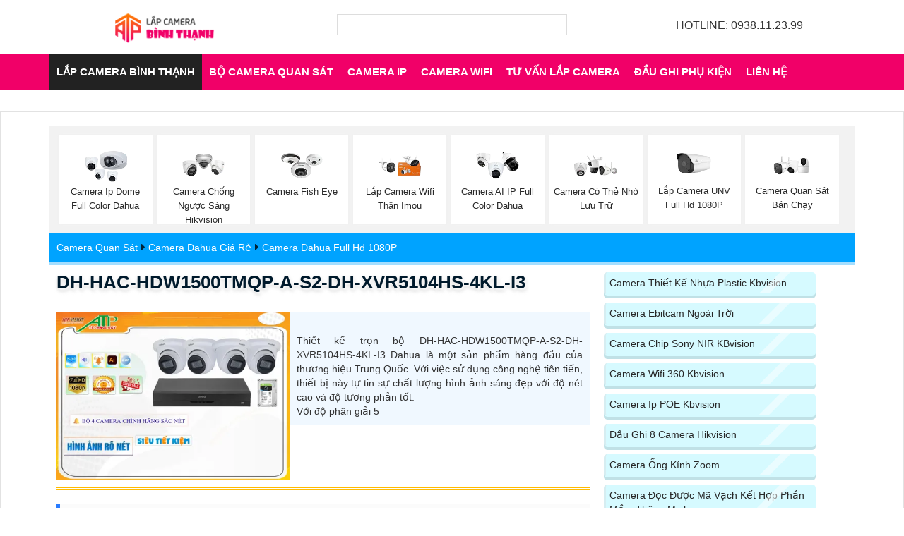

--- FILE ---
content_type: text/html; charset=utf-8
request_url: https://camerabinhthanh.com/Bo-camera-tiem-vang-sieu-net.htm
body_size: 54879
content:


<!DOCTYPE html>

<html lang="vi" xmlns:og="http://ogp.me/ns#" xmlns:fb="http://www.facebook.com/2008/fbml" itemscope="itemscope" itemtype="http://schema.org/NewsArticle">

<head prefix="og: http://ogp.me/ns# fb: http://ogp.me/ns/fb# website: http://ogp.me/ns/website#">
<meta charset="utf-8" />
<meta name="viewport" content="width=device-width, initial-scale=1, user-scalable=no" />
<title>DH-HAC-HDW1500TMQP-A-S2-DH-XVR5104HS-4KL-I3 Camera Bình Thạnh Giá Rẻ</title>
 <meta name="robots" content="index, follow" />
	<meta name="googlebot" content="index, follow, max-snippet:-1, max-image-preview:large, max-video-preview:-1" />
	<meta name="bingbot" content="index, follow, max-snippet:-1, max-image-preview:large, max-video-preview:-1" />
	<meta name="google" content="notranslate" />
    <meta property="fb:app_id" content="1712451832318026" />
    <link name="image_src" href="https://camerabinhthanh.com/imgall/300/DH-HAC-HDW1500TMQP-A-S2-DH-XVR5104HS-4KL-I3.webp" />
    <meta name="keywords" content="Camera Bình Thạnh Giá Rẻ,DH-HAC-HDW1500TMQP-A-S2-DH-XVR5104HS-4KL-I3, camera HDCVI, 4K DVR, Dahua, hệ thống an ninh, giám sát video, công nghệ mới, chất lượng hình ảnh cao,">
    <meta name="description" content="Lắp Đặt Camera Bình Thạnh DH-HAC-HDW1500TMQP-A-S2-DH-XVR5104HS-4KL-I3 là một camera giám sát độ phân giải cao có hình ảnh ban đêm sáng đẹp với công nghệ Hồng Ngoại 60m. Khả năng tích">
    <meta name="google-site-verification" content="eeJ6tez8SG3Vk5pRrSmuqfkOSkHipIDWuGUZtr_5Mmg" />
    <link rel="canonical" href="https://camerabinhthanh.com/Bo-camera-tiem-vang-sieu-net.htm" />
    <meta property="og:image" content="https://camerabinhthanh.com/imgall/300/DH-HAC-HDW1500TMQP-A-S2-DH-XVR5104HS-4KL-I3.webp" />
    <meta property="og:image:alt" content="DH-HAC-HDW1500TMQP-A-S2-DH-XVR5104HS-4KL-I3" />
    <meta property="og:site_name" content="DH-HAC-HDW1500TMQP-A-S2-DH-XVR5104HS-4KL-I3 Camera Bình Thạnh Giá Rẻ" />
    <meta property="og:url" content="https://camerabinhthanh.com/Bo-camera-tiem-vang-sieu-net.htm" />
    <meta property="fb:app_id" content="1712451832318026" />
    <meta property="og:locale" content="Việt Nam" />
    <meta property="og:type" content="product" />
    <meta property="og:title" content="DH-HAC-HDW1500TMQP-A-S2-DH-XVR5104HS-4KL-I3" />
    <meta property="og:description" content="Lắp Đặt Camera Bình Thạnh" />
    <meta property="og:availability" content="Kho Còn" />
        <meta name="twitter:card" content="Camera Chính Hãng" />
<meta name="twitter:title" content="DH-HAC-HDW1500TMQP-A-S2-DH-XVR5104HS-4KL-I3" />
<meta name="twitter:description" content="DH-HAC-HDW1500TMQP-A-S2-DH-XVR5104HS-4KL-I3 là một camera giám sát độ phân giải cao có hình ảnh ban đêm sáng đẹp với công nghệ Hồng Ngoại 60m. Khả năng tích" />
<meta name="twitter:image" content="https://camerabinhthanh.com/imgall/300/DH-HAC-HDW1500TMQP-A-S2-DH-XVR5104HS-4KL-I3.webp" />
<meta name="twitter:label1" content="8,500,000 ₫" />
<meta name="twitter:data1" content="8,500,000 ₫" />
<meta name="twitter:label2" content="Availability" />
<meta name="twitter:data2" content="Còn Hàng" />
    <meta property="product:brand" content="Dahua" />
	<meta property="product:price:amount" content="8,500,000 ₫" />
	<meta property="product:price:currency" content="VND" />
	<meta property="product:availability" content="instock" />
	<meta property="product:retailer_item_id" content="DH-XVR5104HS-4KL-I3-DH-HAC-HDW1500TMQP-A-S2" />
	<meta property="product:condition" content="new" />
    <meta itemprop="datePublished" content="12/13/2023 8:39:36 AM"/>
<meta itemprop="dateModified" content="12/6/2024 12:00:00 AM"/>
<meta itemprop="headline" content="DH-HAC-HDW1500TMQP-A-S2-DH-XVR5104HS-4KL-I3"/>
<meta itemprop="image" content="https://camerabinhthanh.com/imgall/300/DH-HAC-HDW1500TMQP-A-S2-DH-XVR5104HS-4KL-I3.webp" />
<link rel="stylesheet" href="css/cssquan/cssquanso.css">
 <link rel="icon" href="https://camerabinhthanh.com/camerabinhthanh/img/favicon.ico" type="image/png">
    <link href="https://fonts.googleapis.com/css2?family=Roboto:wght@300;500;700;900&display=swap" rel="stylesheet">
    <link rel="stylesheet" href="camerabinhthanh/css/owl.carousel.css">
    <link rel="stylesheet" href="camerabinhthanh/css/all.min.css">
    <link rel="stylesheet" href="camerabinhthanh/css/bootstrap.min.css">
    <link rel="stylesheet" href="camerabinhthanh/css/style.css">
    <link rel="stylesheet" href="camerabinhthanh/css/responsive.css">
	<link rel="stylesheet" href="css/stysp.css">
    <link rel="stylesheet" href="css/css-mnfixed.css">	
    <script type="text/javascript" src="js/jquery-3.3.1.min.js" defer    > </script>

<!-- Google tag (gtag.js) -->
<script defer src="https://www.googletagmanager.com/gtag/js?id=G-T6VJPR6R9H"></script>
<script>
  window.dataLayer = window.dataLayer || [];
  function gtag(){dataLayer.push(arguments);}
  gtag('js', new Date());

  gtag('config', 'G-T6VJPR6R9H');
</script>  <!-- script gg-->
    <script type="application/ld+json"> { "@context": "http://schema.org", "@graph":[ {"@type":"WebPage", "@id":"https://camerabinhthanh.com/Bo-camera-tiem-vang-sieu-net.htm", "url":"https://camerabinhthanh.com/Bo-camera-tiem-vang-sieu-net.htm", "name":"DH-HAC-HDW1500TMQP-A-S2-DH-XVR5104HS-4KL-I3", "description": "Bộ camera Tiệm Vàng của Dahua mang đến giá cả siêu rẻ nhưng vẫn cung cấp hình ảnh sắc nét, bộ camera này đem lại độ bền cao và hình ảnh sáng rõ ngay cả trong điều kiện ánh sáng yếu.    Việc giám sát qua điện thoại trở nên đơn giản hơn bao giờ hết, giúp bạn dễ dàng kiểm soát tình hình mọi lúc mọi nơi", "isPartOf":{"@id":"https://camerabinhthanh.com"}, "primaryImageOfPage":{"@id":"https://camerabinhthanh.com/Bo-camera-tiem-vang-sieu-net.htm"}, "image":{"@id":"https://camerabinhthanh.com/Bo-camera-tiem-vang-sieu-net.htm"}, "thumbnailUrl":"https://camerabinhthanh.com/https://camerabinhthanh.com/imgall/300/DH-HAC-HDW1500TMQP-A-S2-DH-XVR5104HS-4KL-I3.webp", "datePublished":"12/13/2023 8:39:36 AM", "dateModified":"12/6/2024 12:00:00 AM", "breadcrumb":{"@id":"https://camerabinhthanh.com/Bo-camera-tiem-vang-sieu-net.htm"}, "inLanguage":"vi", "potentialAction":[ { "@type":"ReadAction", "target":["https://camerabinhthanh.com/Bo-camera-tiem-vang-sieu-net.htm"]}] }], "@type": "BreadcrumbList", "itemListElement": [ { "@type": "ListItem", "position": 1, "item": { "@id": "https://camerabinhthanh.com/", "name": "Trang chủ" } }, { "@type": "ListItem", "position": 2, "item": { "@id": "https://camerabinhthanh.com/camera-full-hd-1080p-dahua.html", "name": "Camera Dahua Full Hd 1080P" } }, { "@type": "ListItem", "position": 3, "item": { "@id": "https://camerabinhthanh.com/camera-dahua.html", "name": "Camera Dahua Giá Rẻ" } } ] }</script><script type=application/ld+json>{ "@context": "http://schema.org/", "@type": "Book", "name": "DH-HAC-HDW1500TMQP-A-S2-DH-XVR5104HS-4KL-I3", "description": "DH-HAC-HDW1500TMQP-A-S2-DH-XVR5104HS-4KL-I3 là một camera giám sát độ phân giải cao có hình ảnh ban đêm sáng đẹp với công nghệ Hồng Ngoại 60m. Khả năng tích hợp thu âm của nó giúp quan sát được cả âm thanh trong quá trình giám sát. Với chất lượng hình ảnh rõ nét và sắc sharp màu sắc chân thực, nó giúp cung cấp các hình ảnh rõ ràng và chi tiết, không bỏ sót bất kỳ chi tiết nào. Sản phẩm này đáng tin cậy và phù hợp để sử dụng trong nhiều môi trường khác nhau vào cả ngày và ban đêm.", "aggregateRating": { "@type": "AggregateRating", "ratingValue": "4.0", "bestRating": "5", "ratingCount": "650" } }</script>
</head>

<body class=" swbta ">
    <form name="form1" method="post" action="./lsp.aspx?l=bo-camera-tiem-vang-sieu-net" id="form1">
<div>
<input type="hidden" name="__VIEWSTATE" id="__VIEWSTATE" value="/wEPDwUJLTI0MDk0ODcxZGTcwBakLmMSqUxiCUh/KsZ5brbr8g==" />
</div>

<div>

	<input type="hidden" name="__VIEWSTATEGENERATOR" id="__VIEWSTATEGENERATOR" value="53501B3F" />
</div>
        <!-- menu -->
<div class="site-branding-area">
	<div class="container-bt">
		<div class="all-product">
			<div class="mn-left">
				<div class="logo">
					<a href="https://camerabinhthanh.com/" title="lắp camera bình thạnh giá rẻ"><img alt="lắp camera quận bình thạnh giá rẻ uy tín" src="camerabinhthanh/img/logo-lapcamerabinhthanh.png" /></a></div>
			</div>
			<div class="mn-middle">
				<script>
						   
                        function clicksearch() {
                            window.open("https://www.google.com/search?q=https%3A%2F%2Fcamerabinhthanh.com%3A " + document.getElementById("keytim").value, '_blank');

                        }
                        function search() {
                            if (event.keyCode == 13) {
                                window.open("https://www.google.com/search?q=https%3A%2F%2Fcamerabinhthanh.com%3A " + document.getElementById("keytim").value, '_blank');
                            }
                        }
                    </script><input aria-label="Tìm Kiếm" class="textsearch" id="keytim" name="key" onkeydown="search()" type="text" /></div>
			<div class="mn-right hotline-bt">
				<span>HOTLINE: 0938.11.23.99</span></div>
		</div>
	</div>
</div>
<!-- End site branding area -->
<nav class="mainmenu-area">
	<div class="container">
		<div class="row">
			<div class="navbar-header">
				<button class="navbar-toggle" data-target=".navbar-collapse" data-toggle="collapse" type="button"><span class="sr-only">Toggle navigation</span> <span class="icon-bar">&nbsp;</span> <span class="icon-bar">&nbsp;</span> <span class="icon-bar">&nbsp;</span></button></div>
			<div class="navbar-collapse collapse">
				<ul class="ulcha uldp nav navbar-nav">
					<li class="licha lidp active">
						<a href="Cong-ty-camera-quan-Binh-Thanh-.vn" title="lắp camera Bình Thạnh chính hãng chất lượng quan sát hình ảnh siêu nét tích hợp nhiều tính năng đem lại hiệu quả cao trong việc giám sát an ninh">Lắp Camera B&igrave;nh Thạnh</a>
						<ul class="box-mn">
							<li class="active mn-con">
								<a href="camera-kbvision.html" title="Camera kbvision USA giám sát qua mang điện thoại hình ảnh sắt nét giá rẻ dịch vụ lắp  camera chính hãng chất lượng cao tại quận bình thạnh">Lắp Camera KBVISION</a> <i class='fa fa-caret-down'>&nbsp;</i> <ul class='box-mncon3'><li> <a href='KX-C8205S-AM-kbvision.htm' title='Camera Ghi Âm Ngoài Trời 8MP KX-C8205S-AM Camera Ghi Âm Ngoài Trời 8MP KX-C8205S-AM,Thông số KX-C8205S-AM,KX-C8205S-AM giá mới nhất,KX-C8205S-AM HD Anlog  Bán Sỉ, Loại Camera an ninh KX C8205S AM,KX-C8205S-AM Giá Thấp Nhất,Giá Bán KX-C8205S-AM 8.0 megapixel Ultra 4k ,KX-C8205S-AM Chính hãng,Bán rẻ KX-C8205S-AM,Giá KX-C8205S-AM,thông số KX-C8205S-AM,KX-C8205S-AM Chất lượng nhất,KX-C8205S-AM Giá Hãng,KX-C8205S-AM Giá Hấp Dẫn'> <span class='iconstar2'>✰</span> Camera Ghi Âm Ngoài Trời 8MP KX-C8205S-AM</a> </li><li> <a href='kx-cf2203l-a-vn-kbvision.htm' title='KX-CF2203L-A-VNCamera Chức Năng Cao Cấp KBvision KX-CF2203L-A-VNCamera Chức Năng Cao Cấp KBvision,KX CF2203L A VN,Giá Bán ,KX-CF2203L-A-VN 2.0 MP  Giá Hãng,Nơi bán  Loại Camera KX-CF2203L-A-VN,thông số KX-CF2203L-A-VN,KX-CF2203L-A-VN Giá rẻ nhất,KX-CF2203L-A-VN bán rẻ,KX-CF2203L-A-VN Chất Lượng,bán KX-CF2203L-A-VN,tuổi thọ KX-CF2203L-A-VN,Bán Giá  Công Nghệ HD KX-CF2203L-A-VN,phân phối KX-CF2203L-A-VN,KX-CF2203L-A-VN Giá Thấp Nhất'> <span class='iconstar2'>✰</span> KX-CF2203L-A-VNCamera Chức Năng Cao Cấp KBvision</a> </li><li> <a href='Camera-KBVISION-KX-C2121S5.htm' title='KX-C2121S5 KBvision Với giá cạnh tranh KX C2121S5,KX-C2121S5 KBvision Với giá cạnh tranh,KX-C2121S5 rẻ nhất,KX-C2121S5 HD Anlog  giá mới nhất,KX-C2121S5 Chính hãng,Bán rẻ KX-C2121S5,KX-C2121S5 bán rẻ,KX-C2121S5 Giá Thấp Nhất,Giá Bán KX-C2121S5,Nơi bán KX-C2121S5,thông số KX-C2121S5,tuổi thọ KX-C2121S5,KX-C2121S5 giá mới nhất,KX-C2121S5 Giá Hãng'> <span class='iconstar2'>✰</span> KX-C2121S5 KBvision Với giá cạnh tranh</a> </li><li> <a href='KX-C2102LQ-A.htm' title='Camera KX-C2102LQ-A IP67 Camera KX-C2102LQ-A IP67,thông số KX-C2102LQ-A,KX C2102LQ A,chức năng KX-C2102LQ-A 2.0 MP FULL HD 1080P , Loại Camera KX-C2102LQ-A Công Nghệ Mới,KX-C2102LQ-A mới,Bán giá rẻ KX-C2102LQ-A,Giá KX-C2102LQ-A,Giá buôn KX-C2102LQ-A,KX-C2102LQ-A Bán Giá Rẻ,KX-C2102LQ-A Đang giảm giá,KX-C2102LQ-A nơi bán rẻ nhất,Giá Bán KX-C2102LQ-A,Địa Chỉ Bán KX-C2102LQ-A'> <span class='iconstar2'>✰</span> Camera KX-C2102LQ-A IP67</a> </li><li> <a href='KX-CF2101S.htm' title='Camera quan sát kbvision KX-CF2101S Camera quan sát kbvision KX-CF2101S,KX-CF2101S Mới nhấtKX-CF2101S Siêu rẻ,KX CF2101S,Giá Bán KX-CF2101S FULL HD 1080P 2.0 MP ,Địa Chỉ Bán  Loại Camera Giá re KX-CF2101S,KX-CF2101S Mới nhất,KX-CF2101S Siêu rẻ,Giá Phân Phối ,Giá kỹ thuật KX-CF2101S'> <span class='iconstar2'>✰</span> Camera quan sát kbvision KX-CF2101S</a> </li><li> <a href='KX-CF2203L-VN.htm' title='KX-CF2203L-VN Camera An Ninh Giá rẻ KX-CF2203L-VN Camera An Ninh Giá rẻ,KX-CF2203L-VN Giá Hấp Dẫn, Camera KX-CF2203L-VN Công Nghệ Mới,KX-CF2203L-VN Công Nghệ HD  Chất lượng nhất,KX-CF2203L-VN Giá Hãng,phân phối KX-CF2203L-VN FULL HD 1080P 2.0 megapixel ,Nơi bán KX-CF2203L-VN,KX-CF2203L-VN Giá Hấp Dẫn,KX-CF2203L-VN Công Nghệ Mới'> <span class='iconstar2'>✰</span> KX-CF2203L-VN Camera An Ninh Giá rẻ</a> </li><li> <a href='KX-D4K05MC.htm' title='Camera KX-D4K05MC IP67 Camera KX-D4K05MC IP67,KX-D4K05MC Giá Khuyến Mãi,KX-D4K05MC Công Nghệ HD  Giá rẻ,KX-D4K05MC Công Nghệ Mới,Địa Chỉ Bán KX-D4K05MC 8.0 megapixel ,KX D4K05MC,thông số  Camera Giá re KX-D4K05MC,công nghê KX-D4K05MC,Giá KX-D4K05MC,Giá kỹ thuật KX-D4K05MC,KX-D4K05MC mới,Bán giá rẻ KX-D4K05MC,KX-D4K05MC tốt nhất,Giá Bán KX-D4K05MC,KX-D4K05MC Tốt nhất,KX-D4K05MC Bán Lỗ'> <span class='iconstar2'>✰</span> Camera KX-D4K05MC IP67</a> </li><li> <a href='KX-D4K04MC.htm' title='Camera KX-D4K04MC KX D4K04MC,Camera KX-D4K04MC,KX-D4K04MC Giá Hấp Dẫn,KX-D4K04MC Công Nghệ HD  Chất lượng nhất,KX-D4K04MC Chất Lượng,bán  Camera KX-D4K04MC,KX-D4K04MC bán rẻ,KX-D4K04MC Siêu sắc nét Ultra 4k 8.0 MP  tốt nhất,Giá Bán KX-D4K04MC,Địa Chỉ Bán KX-D4K04MC,thông số KX-D4K04MC,tuổi thọ KX-D4K04MC,KX-D4K04MC Chất lượng nhất,KX-D4K04MC Giá Khuyến Mãi'> <span class='iconstar2'>✰</span> Camera KX-D4K04MC</a> </li></ul></li>
							<li class="mn-con">
								<a href="camera-dahua.html" title="Bán và phân phối camera giám sát dahua chính hãng chiết khấu từ 50% tư vấn giải pháp camera dahua chính hãng giá rẻ">Camera Dahua Gi&aacute; Rẻ</a> <i class='fa fa-caret-down'>&nbsp;</i> <ul class='box-mncon3'><li> <a href='DH-C3A-Camera-Wifi-Cube-Gia-re-3MP.htm' title='DH-C3A Camera Wifi Dahua Giá Rẻ DH-C3A Camera Wifi Dahua Giá Rẻ,Thông số DH-C3A,DH-C3A giá mới nhất,DH-C3A Không Dây  Bán Sỉ, Camera Giám Sát DH C3A,DH-C3A nơi bán rẻ nhất,Giá Bán DH-C3A Ultra 2k lite 3.0 MP ,DH-C3A Chính hãng,Bán rẻ DH-C3A,Giá DH-C3A,thông số DH-C3A,DH-C3A sale mạnh,DH-C3A Giá hấp dẫn,DH-C3A Tiết kiệm'> <span class='iconstar2'>✰</span> DH-C3A Camera Wifi Dahua Giá Rẻ</a> </li><li> <a href='DH-H3AE-Camera-Wifi-360-3MP.htm' title='DH-H3AE Camera Wifi Giá Rẻ Xoay 360 3MP DH-H3AE Camera Wifi Giá Rẻ Xoay 360 3MP,Giá DH-H3AE, Loại Camera an ninh DH-H3AE Giá hấp dẫn,Bán rẻ DH-H3AE,DH-H3AE Không Dây  giá mới nhất,thông số DH-H3AE 3.0 megapixel Ultra 2k lite,DH-H3AE Giá Hấp Dẫn,tuổi thọ DH-H3AE,DH-H3AE Chính hãng,Giá buôn DH-H3AE,Địa Chỉ Bán DH-H3AE,DH-H3AE Chất lượng nhất,Giá Bán DH-H3AE,DH-H3AE nơi bán rẻ nhất,DH-H3AE bán rẻ'> <span class='iconstar2'>✰</span> DH-H3AE Camera Wifi Giá Rẻ Xoay 360 3MP</a> </li><li> <a href='DH-SD3A205-GNP-PV.htm' title='Camera Dahua DH-SD3A205-GNP-PV 360 Camera Dahua DH-SD3A205-GNP-PV 360,thông số  Loại Camera an ninh DH-SD3A205-GNP-PV,DH-SD3A205-GNP-PV Giá rẻ,chức năng DH-SD3A205-GNP-PV 2.0 megapixel ,DH-SD3A205-GNP-PV Tốt nhất,Giá Bán DH-SD3A205-GNP-PV,DH-SD3A205-GNP-PV tốt nhất,DH-SD3A205-GNP-PV Bán Giá Rẻ,Địa Chỉ Bán DH-SD3A205-GNP-PV,bán DH-SD3A205-GNP-PV,DH-SD3A205-GNP-PV Tốt nhất'> <span class='iconstar2'>✰</span> Camera Dahua DH-SD3A205-GNP-PV 360</a> </li><li> <a href='DH-IPC-HDW5241HP-AS-PV.htm' title='Camera DH-IPC-HDW5241HP-AS-PV Dahua DH-IPC-HDW5241HP-AS-PV,Giá buôn DH-IPC-HDW5241HP-AS-PV Camera Thiết kế Đẹp Dahua ,DH-IPC-HDW5241HP-AS-PV bán rẻ,Giá Bán DH-IPC-HDW5241HP-AS-PV,Điểm bán DH-IPC-HDW5241HP-AS-PV,thông số DH-IPC-HDW5241HP-AS-PV,'> <span class='iconstar2'>✰</span> Camera DH-IPC-HDW5241HP-AS-PV Dahua</a> </li><li> <a href='DH-HAC-ME1509TQP-PV.htm' title='Camera Dahua DH-HAC-ME1509TQP-PV Có Báo Động Camera Dahua DH-HAC-ME1509TQP-PV Có Báo Động,Giá DH-HAC-ME1509TQP-PV, Loại Camera an ninh DH-HAC-ME1509TQP-PV Giá Khuyến Mãi,Bán rẻ DH-HAC-ME1509TQP-PV,DH-HAC-ME1509TQP-PV HD Anlog  giá mới nhất,thông số DH-HAC-ME1509TQP-PV 5.0 megapixel Ultra 4k lite ,DH-HAC-ME1509TQP-PV Tiết kiệm,tuổi thọ DH-HAC-ME1509TQP-PV,DH-HAC-ME1509TQP-PV Chính hãng,Giá kỹ thuật DH-HAC-ME1509TQP-PV,Địa Chỉ Bán DH-HAC-ME1509TQP-PV,DH-HAC-ME1509TQP-PV sale mạnh,Giá Bán DH-HAC-ME1509TQP-PV,DH-HAC-ME1509TQP-PV tốt nhất,DH-HAC-ME1509TQP-PV bán rẻ'> <span class='iconstar2'>✰</span> Camera Dahua DH-HAC-ME1509TQP-PV Có Báo Động</a> </li><li> <a href='Camera-DH-HAC-ME1509THP-PV.htm' title='Camera dahua DH-HAC-ME1509THP-PV DH HAC ME1509THP PV,Camera dahua DH-HAC-ME1509THP-PV,chức năng DH-HAC-ME1509THP-PV,Giá giá sỉ DH-HAC-ME1509THP-PV HD Anlog ,Giá kỹ thuật DH-HAC-ME1509THP-PV 5.0 megapixel ,Địa Chỉ Bán DH-HAC-ME1509THP-PVthông số , Camera Giám Sát DH-HAC-ME1509THP-PV,DH-HAC-ME1509THP-PV Tốt nhất,DH-HAC-ME1509THP-PV tốt nhất,Giá Bán DH-HAC-ME1509THP-PV,DH-HAC-ME1509THP-PV Giá Khuyến Mãi,DH-HAC-ME1509THP-PV Bán Giá Rẻ,DH-HAC-ME1509THP-PV Chất Lượng,bán DH-HAC-ME1509THP-PV'> <span class='iconstar2'>✰</span> Camera dahua DH-HAC-ME1509THP-PV</a> </li><li> <a href='DH-HAC-HDW1509TP-LED-S2.htm' title='Camera Full Color DH-HAC-HDW1509TP-LED-S2 DH HAC HDW1509TP LED 2S,Camera Full Color DH-HAC-HDW1509TP-LED-S2,chức năng DH-HAC-HDW1509TP-LED-2S,Giá giá sỉ DH-HAC-HDW1509TP-LED-2S HD Anlog ,phân phối DH-HAC-HDW1509TP-LED-2S 5.0 megapixel ,Nơi Lắp DH-HAC-HDW1509TP-LED-2Sthông số , Camera Giám Sát DH-HAC-HDW1509TP-LED-2S,DH-HAC-HDW1509TP-LED-2S Tốt nhất,DH-HAC-HDW1509TP-LED-2S giá hấp dẫn,Giá Bán DH-HAC-HDW1509TP-LED-2S,DH-HAC-HDW1509TP-LED-2S Giá chiết khấu,DH-HAC-HDW1509TP-LED-2S Bán Giá Rẻ,DH-HAC-HDW1509TP-LED-2S Chất Lượng,bán DH-HAC-HDW1509TP-LED-2S'> <span class='iconstar2'>✰</span> Camera Full Color DH-HAC-HDW1509TP-LED-S2</a> </li><li> <a href='DH-HAC-HDBW1200RP-Z.htm' title='Camera DH-HAC-HDBW1200RP-Z Văn Phòng Camera DH-HAC-HDBW1200RP-Z Văn Phòng,DH-HAC-HDBW1200RP-Z Đang giảm giá,DH-HAC-HDBW1200RP-Z Giá Thấp Nhất,Thông số DH-HAC-HDBW1200RP-Z HD ,Phân phối rẻ DH-HAC-HDBW1200RP-Z,Giá Phân Phối DH-HAC-HDBW1200RP-Z 2.0 MP FULL HD 1080P ,Phân Phối Sỉ ,DH-HAC-HDBW1200RP-Z Bán Sỉ,Giá Bán DH-HAC-HDBW1200RP-Z,Công ty bán DH-HAC-HDBW1200RP-Z,thông số DH-HAC-HDBW1200RP-Z,DH-HAC-HDBW1200RP-Z Giá rẻ nhất,DH-HAC-HDBW1200RP-Z giá kỹ thuật'> <span class='iconstar2'>✰</span> Camera DH-HAC-HDBW1200RP-Z Văn Phòng</a> </li></ul></li>
							<li class="mn-con">
								<a href="camera-hikvision.html" title="Lắp camera hikvision chính hãng tại an thành phát quận bình thạnh với nhiều chiết khấu cao giải pháp tiết kiệm hình ảnh sắt nét">Lắp Camera Hikvision Gi&aacute; Rẻ</a> <i class='fa fa-caret-down'>&nbsp;</i> <ul class='box-mncon3'><li> <a href='DS-2CE16H0T-ITPFS.htm' title='DS-2CE16H0T-ITPFS Camera Hikvision 5MP DS-2CE16H0T-ITPFS Camera Hikvision 5MP,Giá DS-2CE16H0T-ITPFS,DS-2CE16H0T-ITPFS Giá Khuyến Mãi,Bán rẻ ,Nhà Phân Phối  Camera quan sát ,Điểm bán DS-2CE16H0T-ITPFS HD Anlog ,DS-2CE16H0T-ITPFS Chất lượng nhất,Giá Bán DS-2CE16H0T-ITPFS,DS-2CE16H0T-ITPFS bán chạy nhất,DS-2CE16H0T-ITPFS bán rẻ'> <span class='iconstar2'>✰</span> DS-2CE16H0T-ITPFS Camera Hikvision 5MP</a> </li><li> <a href='DS-2CE56H0T-IRMMF.htm' title='Camera DS-2CE56H0T-IRMMF thiết kế đẹp Camera DS-2CE56H0T-IRMMF thiết kế đẹp,Giá giá sỉ DS-2CE56H0T-IRMMF HD Anlog ,Bán Sỉ DS-2CE56H0T-IRMMF, Camera quan sát DS-2CE56H0T-IRMMF Bán Lỗ,DS-2CE56H0T-IRMMF chiết khấu cao,công nghê DS-2CE56H0T-IRMMF Ultra 4k lite ,DS-2CE56H0T-IRMMF Tốt nhất,thông số DS-2CE56H0T-IRMMF,DS-2CE56H0T-IRMMF Chất lượng nhất,DS-2CE56H0T-IRMMF Chiết khấu cao,DS-2CE56H0T-IRMMF Giá Hấp Dẫn,DS-2CE56H0T-IRMMF Chất Lượng,bán DS-2CE56H0T-IRMMF'> <span class='iconstar2'>✰</span> Camera DS-2CE56H0T-IRMMF thiết kế đẹp</a> </li><li> <a href='DS-2CD2423G2-IW-W.htm' title='Camera Cube Trong Nhà DS-2CD2423G2-IW (W) camera DS-2CD2423G2-IW, camera ip wifi DS-2CD2423G2-IW, camera hikvision DS-2CD2423G2-IW, camera đàm thoại DS-2CD2423G2-IW, camera thông minh DS-2CD2423G2-IW, camera chống báo giả DS-2CD2423G2-IW, camera 4MP DS-2CD2423G2-IW'> <span class='iconstar2'>✰</span> Camera Cube Trong Nhà DS-2CD2423G2-IW (W)</a> </li><li> <a href='DS-2CE56H0T-ITM-Hikvision.htm' title='Camera Hikvision DS-2CE56H0T-ITM Camera Hikvision DS-2CE56H0T-ITM,Thông số DS-2CE56H0T-ITM,DS-2CE56H0T-ITM Mới nhất,DS-2CE56H0T-ITM HD  Bán Sỉ, Loại Camera Giá re DS 2CE56H0T ITM,DS-2CE56H0T-ITM Giá Thấp Nhất,Giá Bán DS-2CE56H0T-ITM Ultra 4k lite 4.0 MP ,DS-2CE56H0T-ITM Siêu rẻ,Phân phối rẻ DS-2CE56H0T-ITM,Giá Phân Phối DS-2CE56H0T-ITM,thông số DS-2CE56H0T-ITM,DS-2CE56H0T-ITM Tốt nhất,DS-2CE56H0T-ITM Giá Hãng,DS-2CE56H0T-ITM Giá rẻ'> <span class='iconstar2'>✰</span> Camera Hikvision DS-2CE56H0T-ITM</a> </li><li> <a href='DS-2CV1043G2-LIDWF-hikvision.htm' title='Camera IP 4MP Chính Hãng Hikvision DS-2CV1043G2-LIDWF Camera Hikvision DS-2CV1043G2-LIDWF 4.0MP,Camera DS-2CV1043G2-LIDWF,Camera Hikvision DS-2CV1043G2-LIDWF giá rẻ,Camera giá rẻ DS-2CV1043G2-LIDWF,Camera quan sát DS-2CV1043G2-LIDWF,Camera giám sát DS-2CV1043G2-LIDWF,DS-2CV1043G2-LIDWF'> <span class='iconstar2'>✰</span> Camera IP 4MP Chính Hãng Hikvision DS-2CV1043G2-LIDWF</a> </li><li> <a href='DS-2CV1F43G2-LIDWF-hikvision.htm' title='Camera Không Dây Giá Rẻ Hikvision DS-2CV1F43G2-LIDWF Camera Hikvision DS-2CV1F43G2-LIDWF,Camera giá rẻ DS-2CV1F43G2-LIDWF,Camera DS-2CV1F43G2-LIDWF,Camera quan sát DS-2CV1F43G2-LIDWF,Camera giám sát DS-2CV1F43G2-LIDWF,DS-2CV1F43G2-LIDWF'> <span class='iconstar2'>✰</span> Camera Không Dây Giá Rẻ Hikvision DS-2CV1F43G2-LIDWF</a> </li></ul> <i class='fa fa-caret-down'>&nbsp;</i> <ul class='box-mncon3'><li> <a href='Camera-DS-2CE72DF0T-F.htm' title='Camera Full Color Hikvision DS-2CE72DF0T-F Camera Full Color Hikvision DS-2CE72DF0T-F,thông số  Camera An Ninh  DS-2CE72DF0T-F,DS-2CE72DF0T-F Tiết kiệm,chức năng DS-2CE72DF0T-F 2.0 megapixel ,DS-2CE72DF0T-F sale mạnh,Giá Bán DS-2CE72DF0T-F,DS-2CE72DF0T-F tốt nhất,DS-2CE72DF0T-F Bán Giá Rẻ,Địa Chỉ Bán DS-2CE72DF0T-F,sale DS-2CE72DF0T-F,DS-2CE72DF0T-F sale mạnh'> <span class='iconstar2'>✰</span> Camera Full Color Hikvision DS-2CE72DF0T-F</a> </li><li> <a href='DS-2CE76H0T-ITMFS.htm' title='CAMERA HIKVISION DS 2CE76H0T ITMFS CAMERA HIKVISION DS 2CE76H0T ITMFS,Bán Giá DS-2CE76H0T-ITMFS,DS-2CE76H0T-ITMFS Giá Khuyến Mãi,bán ,Nhà Phân Phối ,Điểm bán DS-2CE76H0T-ITMFS Công Nghệ HD ,DS-2CE76H0T-ITMFS Giá rẻ nhất,Giá Bán DS-2CE76H0T-ITMFS,DS-2CE76H0T-ITMFS bán chạy nhất,DS-2CE76H0T-ITMFS bán rẻ'> <span class='iconstar2'>✰</span> CAMERA HIKVISION DS 2CE76H0T ITMFS</a> </li><li> <a href='DS-2CE16D0T-LFS.htm' title='Camera HDTVI HIKVISION DS 2CE16D0T LFS Camera HDTVI HIKVISION DS 2CE16D0T LFS,DS-2CE16D0T-LFS Giá Hấp Dẫn, Camera Giá re DS-2CE16D0T-LFS Công Nghệ Mới,DS-2CE16D0T-LFS Công Nghệ HD  Chất lượng nhất,DS-2CE16D0T-LFS Giá Khuyến Mãi,Giá kỹ thuật DS-2CE16D0T-LFS FULL HD 1080P 2.0 megapixel ,Địa Chỉ Bán DS-2CE16D0T-LFS,DS-2CE16D0T-LFS Giá Hấp Dẫn,DS-2CE16D0T-LFS Công Nghệ Mới'> <span class='iconstar2'>✰</span> Camera HDTVI HIKVISION DS 2CE16D0T LFS</a> </li><li> <a href='Camera-DS-2AE5225TI-AE-Hikvision.htm' title='Camera Speed Dome Hikvision DS-2AE5225TI-A(E) Camera Speed Dome Hikvision DS-2AE5225TI-A(E),DS-2AE5225TI-A(E) Mới nhấtDS-2AE5225TI-A(E) Siêu rẻ,DS 2AE5225TI A(E),Giá Bán DS-2AE5225TI-A(E) FULL HD 1080P 2.0 MP ,Nơi bán  Camera An Ninh  DS-2AE5225TI-A(E),DS-2AE5225TI-A(E) Mới nhất,DS-2AE5225TI-A(E) Siêu rẻ,Giá Phân Phối ,phân phối DS-2AE5225TI-A(E)'> <span class='iconstar2'>✰</span> Camera Speed Dome Hikvision DS-2AE5225TI-A(E)</a> </li><li> <a href='CAMERA-HIKVISION-DS-2CE16D0T-ITFS.htm' title='Camera DS-2CE16D0T-ITFS Tiết Kiệm ✨ Camera DS-2CE16D0T-ITFS Tiết Kiệm ✨,Bán Giá DS-2CE16D0T-ITFS,DS-2CE16D0T-ITFS Giá Hãng,bán ,phân phối  Camera ,Nơi bán DS-2CE16D0T-ITFS Công Nghệ HD ,DS-2CE16D0T-ITFS Tốt nhất,Giá Bán DS-2CE16D0T-ITFS,DS-2CE16D0T-ITFS Giá Thấp Nhất,DS-2CE16D0T-ITFS bán rẻ'> <span class='iconstar2'>✰</span> Camera DS-2CE16D0T-ITFS Tiết Kiệm ✨</a> </li><li> <a href='DS-2CE70DF0T-MFS.htm' title='Camera Hikvision DS-2CE70DF0T-MFS Camera Hikvision DS-2CE70DF0T-MFS,DS-2CE70DF0T-MFS Giá Hấp Dẫn,DS 2CE70DF0T MFS,Thông số ,thông số DS-2CE70DF0T-MFS,Giá Phân Phối  Thiết Bị Camera DS-2CE70DF0T-MFS,phân phối DS-2CE70DF0T-MFS,DS-2CE70DF0T-MFS Siêu rẻ,Phân phối rẻ DS-2CE70DF0T-MFS,DS-2CE70DF0T-MFS Giá Thấp Nhất,Giá Bán DS-2CE70DF0T-MFS,DS-2CE70DF0T-MFS Chất lượng nhất,DS-2CE70DF0T-MFS Bán Sỉ,DS-2CE70DF0T-MFS Giá Hãng,DS-2CE70DF0T-MFS Mới nhất,Nơi bán DS-2CE70DF0T-MFS'> <span class='iconstar2'>✰</span> Camera Hikvision DS-2CE70DF0T-MFS</a> </li><li> <a href='DS-2CE70DF0T-MF.htm' title='DS-2CE70DF0T-MF Camera Full Color Hikvision DS 2CE70DF0T MF,DS-2CE70DF0T-MF Camera Full Color Hikvision,DS-2CE70DF0T-MF Giá rẻ,DS-2CE70DF0T-MF HD Anlog  giá mới nhất,DS-2CE70DF0T-MF Chính hãng,Bán rẻ  Camera Giám Sát DS-2CE70DF0T-MF,DS-2CE70DF0T-MF bán rẻ,DS-2CE70DF0T-MF 2.0 megapixel FULL HD 1080P bán chạy nhất,Giá Bán DS-2CE70DF0T-MF,Điểm bán DS-2CE70DF0T-MF,thông số DS-2CE70DF0T-MF,tuổi thọ DS-2CE70DF0T-MF,DS-2CE70DF0T-MF Tốt nhất,DS-2CE70DF0T-MF Giá Khuyến Mãi'> <span class='iconstar2'>✰</span> DS-2CE70DF0T-MF Camera Full Color Hikvision</a> </li><li> <a href='DS-2CE10DF0T-PF.htm' title='DS-2CE10DF0T-PF Camera Full Color Giá Rẻ DS-2CE10DF0T-PF Camera Full Color Giá Rẻ,Giá giá sỉ DS-2CE10DF0T-PF HD Anlog ,Nhà Phân Phối DS-2CE10DF0T-PF, Camera quan sát DS-2CE10DF0T-PF Bán Lỗ,DS-2CE10DF0T-PF bán chạy nhất,công nghê DS-2CE10DF0T-PF FULL HD 1080P ,DS-2CE10DF0T-PF Tốt nhất,thông số DS-2CE10DF0T-PF,DS-2CE10DF0T-PF Giá rẻ nhất,DS-2CE10DF0T-PF Giá Khuyến Mãi,DS-2CE10DF0T-PF Đang giảm giá,DS-2CE10DF0T-PF Chất Lượng,bán DS-2CE10DF0T-PF'> <span class='iconstar2'>✰</span> DS-2CE10DF0T-PF Camera Full Color Giá Rẻ</a> </li></ul></li>
							<li class="mn-con">
								<a href="camera-vantech.html" title="Lắp camera quan sát vantech hình ảnh chất lượng cao giá rẻ camera vantech chính hãng dịch vụ camera uy tín thương hiệu tốt hình ảnh sắt nét">Lắp Camera Vantech</a> <i class='fa fa-caret-down'>&nbsp;</i> <ul class='box-mncon3'><li> <a href='Camera-Quan-Sat-I-Hong-Ngoai-VP-2691VBP.htm' title='VP-2691VBP Camera Quan Sát VP-2691VBP Camera Quan Sát,Giá giá sỉ VP-2691VBP Cấp Nguồ Qua Dây Mạng ,Giá buôn VP-2691VBP, Loại Camera an ninh VP-2691VBP Bán Lỗ,VP-2691VBP nơi bán rẻ nhất,công nghê VP-2691VBP FULL HD 1080P ,VP-2691VBP Tốt nhất,thông số VP-2691VBP,VP-2691VBP giá mới nhất,VP-2691VBP Giá hấp dẫn,VP-2691VBP rẻ nhất,VP-2691VBP Chất Lượng,bán VP-2691VBP'> <span class='iconstar2'>✰</span> VP-2691VBP Camera Quan Sát</a> </li><li> <a href='VP-6032IP-Than-Chac-Chan.htm' title='Camera VP-6032IP Với Thiết Kế Thân Chống Nước Camera VP-6032IP Với Thiết Kế Thân Chống Nước,VP-6032IP rẻ nhất, Loại Camera Giá re VP-6032IP Giá rẻ nhất,VP-6032IP Cấp Nguồ Qua Dây Mạng  giá mới nhất,VP-6032IP Giá Khuyến Mãi,Giá kỹ thuật VP-6032IP Ultra 4k lite 4.0 megapixel ,Địa Chỉ Bán VP-6032IP,VP-6032IP rẻ nhất,VP-6032IP Giá rẻ nhất'> <span class='iconstar2'>✰</span> Camera VP-6032IP Với Thiết Kế Thân Chống Nước</a> </li><li> <a href='camera-vantech-vp-152ch.htm' title='Camera VP-152CH Hồng Ngoại Camera VP-152CH Hồng Ngoại,VP-152CH giá kỹ thuật,VP-152CH Cấp Nguồ Qua Dây Mạng  Đang giảm giá,VP-152CH Tốt nhất,Công ty bán VP-152CH FULL HD 1080P ,VP 152CH,thông số  Camera quan sát VP-152CH,công nghê VP-152CH,Giá giá sỉ VP-152CH,Phân Phối Sỉ VP-152CH,VP-152CH Chất Lượng,bán VP-152CH,VP-152CH Giá Thấp Nhất,Giá Bán VP-152CH,VP-152CH Giá rẻ nhất,VP-152CH Bán Lỗ'> <span class='iconstar2'>✰</span> Camera VP-152CH Hồng Ngoại</a> </li><li> <a href='Camera-VanTech-VPH-3655AI.htm' title='Camera VanTech VPH-3655AI Camera VanTech VPH-3655AI,Giá Phân Phối VPH-3655AI, Camera An Ninh  VPH-3655AI Giá chiết khấu,Phân phối rẻ VPH-3655AI,VPH-3655AI Ip POE sắc nét  Mới nhất,thông số VPH-3655AI 5.0 megapixel Ultra 4k lite ,VPH-3655AI Giá rẻ,tuổi thọ VPH-3655AI,VPH-3655AI Siêu rẻ,phân phối VPH-3655AI,Nơi Lắp VPH-3655AI,VPH-3655AI Tốt nhất,Giá Bán VPH-3655AI,VPH-3655AI giá hấp dẫn,VPH-3655AI bán rẻ'> <span class='iconstar2'>✰</span> Camera VanTech VPH-3655AI</a> </li><li> <a href='Camera-IP-Vantech-VP-150M.htm' title='Camera VP-150M Camera VP-150M,thông số  Camera Giám Sát VP-150M,VP-150M Tiết kiệm,chức năng VP-150MChất Lượng Hình sắc nét ,VP-150M sale mạnh,Giá Bán VP-150M,VP-150M Giá Thấp Nhất,VP-150M Bán Giá Rẻ,Công ty bán VP-150M,bán VP-150M,VP-150M sale mạnh'> <span class='iconstar2'>✰</span> Camera VP-150M</a> </li><li> <a href='camera-vantech-vp-153ch.htm' title='Camera VP-153CH Camera VP-153CH,thông số VP-153CH,VP 153CH,chức năng VP-153CH 2.0 MP FULL HD 1080P , Loại Camera an ninh VP-153CH Tốt nhất,VP-153CH Chất Lượng,bán VP-153CH,Giá giá sỉ VP-153CH,Phân Phối Sỉ VP-153CH,VP-153CH Bán Giá Rẻ,VP-153CH Giá rẻ,VP-153CH Giá Thấp Nhất,Giá Bán VP-153CH,Công ty bán VP-153CH'> <span class='iconstar2'>✰</span> Camera VP-153CH</a> </li><li> <a href='VP-4390BP-Camera-Plastic.htm' title='Camera VP-4390BP Camera VP-4390BP,Giá Phân Phối VP-4390BP, Camera An Ninh  VP-4390BP Chiết khấu cao,Phân phối rẻ VP-4390BP,VP-4390BP Ip POE sắc nét  Mới nhất,thông số VP-4390BP 4.0 megapixel Ultra 2k ,VP-4390BP rẻ nhất,tuổi thọ VP-4390BP,VP-4390BP Siêu rẻ,Bán Sỉ VP-4390BP,cửa hàng bán VP-4390BP,VP-4390BP giá mới nhất,Giá Bán VP-4390BP,VP-4390BP chiết khấu cao,VP-4390BP bán rẻ'> <span class='iconstar2'>✰</span> Camera VP-4390BP</a> </li><li> <a href='Camera-VP-202H-Hong-Ngoai-30MP.htm' title='VP-202H Camera ❇ VP 202H,VP-202H Camera ❇,chức năng VP-202H,Giá giá sỉ VP-202H IP POE,Bán Sỉ VP-202H 3.0 megapixel ,cửa hàng bán VP-202Hthông số , Camera Giám Sát VP-202H,VP-202H Chất lượng nhất,VP-202H chiết khấu cao,Giá Bán VP-202H,VP-202H Chiết khấu cao,VP-202H Bán Giá Rẻ,VP-202H Chất Lượng,bán VP-202H'> <span class='iconstar2'>✰</span> VP-202H Camera ❇</a> </li></ul> <i class='fa fa-caret-down'>&nbsp;</i> <ul class='box-mncon3'><li> <a href='VP-224TP-AP-CP-Camera-VanTech-✪.htm' title='VP-224TP|AP|CP Camera VanTech Giá rẻ VP-224TP|AP|CP Camera VanTech Giá rẻ,Giá giá sỉ VP-224TP|AP|CP,Bán Sỉ VP-224TP|AP|CP, Bán Lỗ,VP-224TP|AP|CP chiết khấu cao,Giá Bán VP-224TP|AP|CP FULL HD 1080P 2.0 megapixel ,cửa hàng bán  Loại Camera an ninh VP-224TP|AP|CP,thông số VP-224TP|AP|CP, sale mạnh,VP-224TP|AP|CP Chiết khấu cao,VP-224TP|AP|CP Tiết kiệm,công nghê VP-224TP|AP|CP,VP-224TP|AP|CP Tốt nhất,VP-224TP|AP|CP Chất Lượng,bán VP-224TP|AP|CP'> <span class='iconstar2'>✰</span> VP-224TP|AP|CP Camera VanTech Giá rẻ</a> </li><li> <a href='VP-41090BP-camera.htm' title='Camera VP-41090BP Vantech Chất Lượng Cao Camera VP-41090BP Vantech Chất Lượng Cao,thông số  Camera quan sát VP-41090BP,VP-41090BP Giá Hấp Dẫn,chức năng VP-41090BP 2.0 megapixel ,VP-41090BP Chất lượng nhất,Giá Bán VP-41090BP,VP-41090BP nơi bán rẻ nhất,VP-41090BP Bán Giá Rẻ,Địa Chỉ Bán VP-41090BP,bán VP-41090BP,VP-41090BP Chất lượng nhất'> <span class='iconstar2'>✰</span> Camera VP-41090BP Vantech Chất Lượng Cao</a> </li><li> <a href='VP-4690BP-Camera-IP-VANTECH.htm' title='Camera An Ninh VanTech VP-4690BP Giá rẻ Camera An Ninh VanTech VP-4690BP Giá rẻ,thông số VP-4690BP,VP-4690BP IP POE Đang giảm giá,VP 4690BP,chức năng  Camera An Ninh  VP-4690BP,giá kỹ thuật VP-4690BP,VP-4690BP bán uy tín,phân phối VP-4690BP,Giá Bán VP-4690BP,VP-4690BP giá hấp dẫn,VP-4690BP Bán Giá Rẻ,VP-4690BP Giá rẻ nhất,VP-4690BP Giá chiết khấu'> <span class='iconstar2'>✰</span> Camera An Ninh VanTech VP-4690BP Giá rẻ</a> </li><li> <a href='Camera-VPH-3654AI-VanTech.htm' title='Camera VanTech VPH-3654AI VPH 3654AI,Camera VanTech VPH-3654AI,chức năng VPH-3654AI,giá kỹ thuật VPH-3654AI IP POE,phân phối VPH-3654AI 5.0 megapixel ,Nơi Lắp VPH-3654AIthông số , Thiết Bị Camera VPH-3654AI,VPH-3654AI Chất lượng nhất,VPH-3654AI giá hấp dẫn,Giá Bán VPH-3654AI,VPH-3654AI Giá chiết khấu,VPH-3654AI Bán Giá Rẻ,VPH-3654AI bán uy tín,sale VPH-3654AI'> <span class='iconstar2'>✰</span> Camera VanTech VPH-3654AI</a> </li><li> <a href='VPH-3653AI-vantech.htm' title='Camera IP Vantech AI VPH-3653AI Camera IP Vantech AI VPH-3653AI,thông số  Loại Camera Giá re VPH-3653AI,VPH-3653AI Tiết kiệm,chức năng VPH-3653AI 5.0 megapixel ,VPH-3653AI sale mạnh,Giá Bán VPH-3653AI,VPH-3653AI Giá Thấp Nhất,VPH-3653AI Bán Giá Rẻ,Công ty bán VPH-3653AI,sale VPH-3653AI,VPH-3653AI sale mạnh'> <span class='iconstar2'>✰</span> Camera IP Vantech AI VPH-3653AI</a> </li><li> <a href='VANTECH-VP-408SIP.htm' title='Camera VanTech Thiết kế Đẹp VP-408SIP Camera VanTech Thiết kế Đẹp VP-408SIP,VP-408SIP Đang giảm giá,VP 408SIP,Thông số ,thông số VP-408SIP,Giá  Loại Camera an ninh VP-408SIP,Giá buôn VP-408SIP,VP-408SIP Chính hãng,Bán rẻ VP-408SIP,VP-408SIP nơi bán rẻ nhất,Giá Bán VP-408SIP,VP-408SIP Giá rẻ nhất,VP-408SIP Bán Sỉ,VP-408SIP Giá hấp dẫn,VP-408SIP giá mới nhất,Địa Chỉ Bán VP-408SIP'> <span class='iconstar2'>✰</span> Camera VanTech Thiết kế Đẹp VP-408SIP</a> </li></ul></li>
							<li class="mn-con">
								<a href="camera-ai.html" title="Lắp camera quan sát tích hợp công nghệ AI thông minh giá rẻ tại quận bình thạnh liên hệ công ty camera An Thành Phát để có những chính sách giá rẻ">Camera C&ocirc;ng Ngh&ecirc; AI</a> <i class='fa fa-caret-down'>&nbsp;</i> <ul class='box-mncon3'><li> <a href='dh-ipc-hfw3849t1-zas-pv-dahua.htm' title='Camera Dahua DH-IPC-HFW3849T1-ZAS-PV Camera Dahua DH-IPC-HFW3849T1-ZAS-PV,Thông số DH-IPC-HFW3849T1-ZAS-PV,DH-IPC-HFW3849T1-ZAS-PV Chất lượng nhất,DH-IPC-HFW3849T1-ZAS-PV Công Nghệ POE  Bán Sỉ, Camera DH IPC HFW3849T1 ZAS PV,DH-IPC-HFW3849T1-ZAS-PV giá hấp dẫn,Giá Bán DH-IPC-HFW3849T1-ZAS-PV 8.0 MP Siêu sắc nét Ultra 4k với 8MP ,DH-IPC-HFW3849T1-ZAS-PV Chất Lượng,bán DH-IPC-HFW3849T1-ZAS-PV,Bán Giá DH-IPC-HFW3849T1-ZAS-PV,thông số DH-IPC-HFW3849T1-ZAS-PV,DH-IPC-HFW3849T1-ZAS-PV Tốt nhất,DH-IPC-HFW3849T1-ZAS-PV Giá chiết khấu,DH-IPC-HFW3849T1-ZAS-PV Giá rẻ'> <span class='iconstar2'>✰</span> Camera Dahua DH-IPC-HFW3849T1-ZAS-PV</a> </li><li> <a href='DH-SD49216DB-HNY.htm' title='Camera DH-SD49216DB-HNY Dahua Zoom Camera DH-SD49216DB-HNY Dahua Zoom,DH-SD49216DB-HNY Tiết kiệm, Loại Camera an ninh DH-SD49216DB-HNY Tốt nhất,DH-SD49216DB-HNY Cấp Nguồ Qua Dây Mạng  sale mạnh,DH-SD49216DB-HNY Giá Khuyến Mãi,Giá kỹ thuật DH-SD49216DB-HNY FULL HD 1080P 2.0 megapixel ,Địa Chỉ Bán DH-SD49216DB-HNY,DH-SD49216DB-HNY Tiết kiệm,DH-SD49216DB-HNY Tốt nhất'> <span class='iconstar2'>✰</span> Camera DH-SD49216DB-HNY Dahua Zoom</a> </li><li> <a href='DH-IPC-HFW3841T-ZS-S2-dahua.htm' title='Camera IP Dahua Thân DH-IPC-HFW3841T-ZS-S2 Camera IP Dahua Thân DH-IPC-HFW3841T-ZS-S2,thông số DH-IPC-HFW3841T-ZS-S2,DH IPC HFW3841T ZS S2,chức năng DH-IPC-HFW3841T-ZS-S2 8.0 megapixel , Camera Giám Sát DH-IPC-HFW3841T-ZS-S2 Tốt nhất,DH-IPC-HFW3841T-ZS-S2 Chất Lượng,bán DH-IPC-HFW3841T-ZS-S2,Giá giá sỉ DH-IPC-HFW3841T-ZS-S2,Giá kỹ thuật DH-IPC-HFW3841T-ZS-S2,DH-IPC-HFW3841T-ZS-S2 Bán Giá Rẻ,DH-IPC-HFW3841T-ZS-S2 rẻ nhất,DH-IPC-HFW3841T-ZS-S2 tốt nhất,Giá Bán DH-IPC-HFW3841T-ZS-S2,Địa Chỉ Bán DH-IPC-HFW3841T-ZS-S2'> <span class='iconstar2'>✰</span> Camera IP Dahua Thân DH-IPC-HFW3841T-ZS-S2</a> </li><li> <a href='Camera-DH-SD29204UE-GN-W-Dahua.htm' title='Camera Dahua DH-SD29204UE-GN-W Camera Dahua DH-SD29204UE-GN-W,DH-SD29204UE-GN-W Giá Hấp Dẫn, Loại Camera DH-SD29204UE-GN-W Công Nghệ Mới,DH-SD29204UE-GN-W HD IP  Chất lượng nhất,DH-SD29204UE-GN-W giá kỹ thuật,Phân Phối Sỉ DH-SD29204UE-GN-W FULL HD 1080P 2.0 megapixel ,Công ty bán DH-SD29204UE-GN-W,DH-SD29204UE-GN-W Giá Hấp Dẫn,DH-SD29204UE-GN-W Công Nghệ Mới'> <span class='iconstar2'>✰</span> Camera Dahua DH-SD29204UE-GN-W</a> </li><li> <a href='dh-ipc-hdbw3449r1-zas-pv-dahua.htm' title='Camera Dahua DH-IPC-HDBW3449R1-ZAS-PV Camera Dahua DH-IPC-HDBW3449R1-ZAS-PV,DH IPC HDBW3449R1 ZAS PV,Giá Bán ,DH-IPC-HDBW3449R1-ZAS-PV 4.0 MP  Giá chiết khấu,Nơi Lắp  Loại Camera DH-IPC-HDBW3449R1-ZAS-PV,thông số DH-IPC-HDBW3449R1-ZAS-PV,DH-IPC-HDBW3449R1-ZAS-PV Giá rẻ nhất,DH-IPC-HDBW3449R1-ZAS-PV bán rẻ,DH-IPC-HDBW3449R1-ZAS-PV Chất Lượng,bán DH-IPC-HDBW3449R1-ZAS-PV,tuổi thọ DH-IPC-HDBW3449R1-ZAS-PV,Bán Giá  Ip sắc nét DH-IPC-HDBW3449R1-ZAS-PV,phân phối DH-IPC-HDBW3449R1-ZAS-PV,DH-IPC-HDBW3449R1-ZAS-PV giá hấp dẫn'> <span class='iconstar2'>✰</span> Camera Dahua DH-IPC-HDBW3449R1-ZAS-PV</a> </li><li> <a href='dh-ipc-hfw3449-zas-pv-dahua.htm' title='Camera Dahua DH-IPC-HFW3449T1-ZAS-PV Camera Dahua DH-IPC-HFW3449T1-ZAS-PV,DH IPC HFW3449T1 ZAS PV,Giá Bán ,DH-IPC-HFW3449T1-ZAS-PV 4.0 MP  Giá chiết khấu,Nơi Lắp  Camera DH-IPC-HFW3449T1-ZAS-PV,thông số DH-IPC-HFW3449T1-ZAS-PV,DH-IPC-HFW3449T1-ZAS-PV Chất lượng nhất,DH-IPC-HFW3449T1-ZAS-PV bán rẻ,DH-IPC-HFW3449T1-ZAS-PV Chất Lượng,bán DH-IPC-HFW3449T1-ZAS-PV,tuổi thọ DH-IPC-HFW3449T1-ZAS-PV,Bán Giá  Ip POE sắc nét DH-IPC-HFW3449T1-ZAS-PV,phân phối DH-IPC-HFW3449T1-ZAS-PV,DH-IPC-HFW3449T1-ZAS-PV giá hấp dẫn'> <span class='iconstar2'>✰</span> Camera Dahua DH-IPC-HFW3449T1-ZAS-PV</a> </li><li> <a href='dh-ipc-hfw5449t-ase-led-dahua.htm' title='Camera Dahua DH-IPC-HFW5449T-ASE-LED DH-IPC-HFW5449T-ASE-LED Công Nghệ Cao,thông số DH-IPC-HFW5449T-ASE-LED,DH-IPC-HFW5449T-ASE-LED Ip POE sắc nét  Tiết kiệm,DH IPC HFW5449T ASE LED,chức năng DH-IPC-HFW5449T-ASE-LED,Giá DH-IPC-HFW5449T-ASE-LED,DH-IPC-HFW5449T-ASE-LED mới,phân phối DH-IPC-HFW5449T-ASE-LED,Giá Bán DH-IPC-HFW5449T-ASE-LED,DH-IPC-HFW5449T-ASE-LED giá hấp dẫn,DH-IPC-HFW5449T-ASE-LED Bán Giá Rẻ,DH-IPC-HFW5449T-ASE-LED Công Nghệ Mới,DH-IPC-HFW5449T-ASE-LED Giá chiết khấu'> <span class='iconstar2'>✰</span> Camera Dahua DH-IPC-HFW5449T-ASE-LED</a> </li><li> <a href='DH-SD29404DB-GNY-W-dahua.htm' title='DH-SD29404DB-GNY-W Camera Quan Sát IP 4MP DH-SD29404DB-GNY-W Camera Quan Sát IP 4MP,thông số DH-SD29404DB-GNY-W,DH SD29404DB GNY W,chức năng DH-SD29404DB-GNY-W 4.0 MP Độ phân giải Ultra 2k , Loại Camera an ninh DH-SD29404DB-GNY-W Tốt nhất,DH-SD29404DB-GNY-W Chất Lượng,bán DH-SD29404DB-GNY-W,Giá giá sỉ DH-SD29404DB-GNY-W,Bán Sỉ DH-SD29404DB-GNY-W,DH-SD29404DB-GNY-W Bán Giá Rẻ,DH-SD29404DB-GNY-W rẻ nhất,DH-SD29404DB-GNY-W chiết khấu cao,Giá Bán DH-SD29404DB-GNY-W,cửa hàng bán DH-SD29404DB-GNY-W'> <span class='iconstar2'>✰</span> DH-SD29404DB-GNY-W Camera Quan Sát IP 4MP</a> </li></ul> <i class='fa fa-caret-down'>&nbsp;</i> <ul class='box-mncon3'><li> <a href='VP-224TP-AP-CP-Camera-VanTech-✪.htm' title='VP-224TP|AP|CP Camera VanTech Giá rẻ VP-224TP|AP|CP Camera VanTech Giá rẻ,Giá giá sỉ VP-224TP|AP|CP,Bán Sỉ VP-224TP|AP|CP, Bán Lỗ,VP-224TP|AP|CP chiết khấu cao,Giá Bán VP-224TP|AP|CP FULL HD 1080P 2.0 megapixel ,cửa hàng bán  Loại Camera an ninh VP-224TP|AP|CP,thông số VP-224TP|AP|CP, sale mạnh,VP-224TP|AP|CP Chiết khấu cao,VP-224TP|AP|CP Tiết kiệm,công nghê VP-224TP|AP|CP,VP-224TP|AP|CP Tốt nhất,VP-224TP|AP|CP Chất Lượng,bán VP-224TP|AP|CP'> <span class='iconstar2'>✰</span> VP-224TP|AP|CP Camera VanTech Giá rẻ</a> </li><li> <a href='VPH-3657AI.htm' title='Đầu Ghi Hình VanTech VPH-3657AI Đầu Ghi Hình VanTech VPH-3657AI,thông số VPH-3657AI,VPH 3657AI,chức năng VPH-3657AI,VPH-3657AI Giá rẻ nhất,VPH-3657AI bán uy tín,sale VPH-3657AI,giá kỹ thuật VPH-3657AI,phân phối VPH-3657AI,VPH-3657AI Bán Giá Rẻ,VPH-3657AI rẻ nhất,VPH-3657AI Giá Thấp Nhất,Giá Bán VPH-3657AI,Nơi bán VPH-3657AI'> <span class='iconstar2'>✰</span> Đầu Ghi Hình VanTech VPH-3657AI</a> </li><li> <a href='VP-4224A-T-C-Camera-VanTech.htm' title='Camera VP-4224A|T|C VanTech Camera VP-4224A|T|C VanTech,VP-4224A|T|C Đang giảm giá, Camera An Ninh  VP-4224A|T|C Giá rẻ nhất,VP-4224A|T|C HD  Giá rẻ nhất,VP-4224A|T|C Giá hấp dẫn,Giá buôn VP-4224A|T|C Ultra 2k 4.0 megapixel ,Địa Chỉ Bán VP-4224A|T|C,VP-4224A|T|C Đang giảm giá,VP-4224A|T|C Giá rẻ nhất'> <span class='iconstar2'>✰</span> Camera VP-4224A|T|C VanTech</a> </li><li> <a href='Camera-quan-sat-ip-poe-vp-21090BP.htm' title='VP-21090BP❂ Camera VP-21090BP❂ Camera,Giá giá sỉ VP-21090BP Cấp Nguồ Qua Dây Mạng ,Bán Sỉ VP-21090BP, Camera quan sát VP-21090BP Bán Lỗ,VP-21090BP chiết khấu cao,công nghê VP-21090BP FULL HD 1080P ,VP-21090BP Tốt nhất,thông số VP-21090BP,VP-21090BP sale mạnh,VP-21090BP Chiết khấu cao,VP-21090BP Tiết kiệm,VP-21090BP Chất Lượng,bán VP-21090BP'> <span class='iconstar2'>✰</span> VP-21090BP❂ Camera</a> </li><li> <a href='VP-4690BP-Camera-IP-VANTECH.htm' title='Camera An Ninh VanTech VP-4690BP Giá rẻ Camera An Ninh VanTech VP-4690BP Giá rẻ,thông số VP-4690BP,VP-4690BP IP POE Đang giảm giá,VP 4690BP,chức năng  Camera An Ninh  VP-4690BP,giá kỹ thuật VP-4690BP,VP-4690BP bán uy tín,phân phối VP-4690BP,Giá Bán VP-4690BP,VP-4690BP giá hấp dẫn,VP-4690BP Bán Giá Rẻ,VP-4690BP Giá rẻ nhất,VP-4690BP Giá chiết khấu'> <span class='iconstar2'>✰</span> Camera An Ninh VanTech VP-4690BP Giá rẻ</a> </li><li> <a href='Camera-VPH-3654AI-VanTech.htm' title='Camera VanTech VPH-3654AI VPH 3654AI,Camera VanTech VPH-3654AI,chức năng VPH-3654AI,giá kỹ thuật VPH-3654AI IP POE,phân phối VPH-3654AI 5.0 megapixel ,Nơi Lắp VPH-3654AIthông số , Thiết Bị Camera VPH-3654AI,VPH-3654AI Chất lượng nhất,VPH-3654AI giá hấp dẫn,Giá Bán VPH-3654AI,VPH-3654AI Giá chiết khấu,VPH-3654AI Bán Giá Rẻ,VPH-3654AI bán uy tín,sale VPH-3654AI'> <span class='iconstar2'>✰</span> Camera VanTech VPH-3654AI</a> </li><li> <a href='VPH-3653AI-vantech.htm' title='Camera IP Vantech AI VPH-3653AI Camera IP Vantech AI VPH-3653AI,thông số  Loại Camera Giá re VPH-3653AI,VPH-3653AI Tiết kiệm,chức năng VPH-3653AI 5.0 megapixel ,VPH-3653AI sale mạnh,Giá Bán VPH-3653AI,VPH-3653AI Giá Thấp Nhất,VPH-3653AI Bán Giá Rẻ,Công ty bán VPH-3653AI,sale VPH-3653AI,VPH-3653AI sale mạnh'> <span class='iconstar2'>✰</span> Camera IP Vantech AI VPH-3653AI</a> </li><li> <a href='Camera-VPH-C519AI-VanTech.htm' title='Camera VanTech VPH-C519AI Camera VanTech VPH-C519AI,thông số VPH-C519AI,VPH-C519AI IP POE rẻ nhất,VPH C519AI,chức năng  Thiết Bị Camera VPH-C519AI,giá kỹ thuật VPH-C519AI,VPH-C519AI bán uy tín,phân phối VPH-C519AI,Giá Bán VPH-C519AI,VPH-C519AI giá hấp dẫn,VPH-C519AI Bán Giá Rẻ,VPH-C519AI Giá rẻ nhất,VPH-C519AI Giá chiết khấu'> <span class='iconstar2'>✰</span> Camera VanTech VPH-C519AI</a> </li></ul></li>
							<li class="mn-con">
								<a href="lap-camera-xoay-360.html" title="lắp camera giám sát xuay 360 độ giá rẻ hình ảnh sắt nét giám sát qua mạng điện thoại liên hệ lắp camera quan sát chính hãng tại công ty an thành phát">Lắp Camera Xoay 360</a> <i class='fa fa-caret-down'>&nbsp;</i> <ul class='box-mncon3'><li> <a href='KBvision-KX-EAi4459UPN.htm' title='Camera Speed Dome Kbvision KX-EAi4459UPN Camera Speed Dome Kbvision KX-EAi4459UPN,KX-EAi4459UPN Giá Khuyến Mãi,KX-EAi4459UPN HD IP  Giá rẻ,KX-EAi4459UPN Công Nghệ Mới,Điểm bán KX-EAi4459UPN Ultra 2k ,KX EAi4459UPN,thông số  Camera KX-EAi4459UPN,công nghê KX-EAi4459UPN,Giá KX-EAi4459UPN,Nhà Phân Phối KX-EAi4459UPN,KX-EAi4459UPN mới,Bán giá rẻ KX-EAi4459UPN,KX-EAi4459UPN bán chạy nhất,Giá Bán KX-EAi4459UPN,KX-EAi4459UPN Tốt nhất,KX-EAi4459UPN Bán Lỗ'> <span class='iconstar2'>✰</span> Camera Speed Dome Kbvision KX-EAi4459UPN</a> </li><li> <a href='Camera-KX-EAi2329UPN.htm' title='Camera Kbvision KX-EAi2329UPN Camera KX-EAi2329UPN Xoay Zoom,KX-EAi2329UPN Chất lượng nhấtKX-EAi2329UPN Chất Lượng,KX EAi2329UPN,Giá Bán KX-EAi2329UPN FULL HD 1080P 2.0 MP ,Điểm bán  Camera Giá re KX-EAi2329UPN,KX-EAi2329UPN Chất lượng nhất,KX-EAi2329UPN Chất Lượng,Bán Giá ,Nhà Phân Phối KX-EAi2329UPN'> <span class='iconstar2'>✰</span> Camera Kbvision KX-EAi2329UPN</a> </li><li> <a href='KX-EAi2458LZSN-kbvision.htm' title='Camera IP PTZ Quay Xoay KX-EAi2458LZSN Giá rẻ Camera Speed Dome Kbvision KX-EAi2458LZSN,KX-EAi2458LZSN Chiết khấu cao,KX-EAi2458LZSN Cấp Nguồn Qua Dây Mạng cấu Hình Có khe thẻ nhớ lưu dữ liệu Giá Hấp Dẫn,KX-EAi2458LZSN Tốt nhất,cửa hàng bán KX-EAi2458LZSN FULL HD 1080P ,KX-EAi2458LZSN,thông số Loại Camera an ninh KX-EAi2458LZSN,công nghê KX-EAi2458LZSN,Giá giá sỉ KX-EAi2458LZSN,Bán Sỉ KX-EAi2458LZSN,KX-EAi2458LZSN Chất Lượng,bán KX-EAi2458LZSN,KX-EAi2458LZSN chiết khấu cao,Giá Bán KX-EAi2458LZSN,KX-EAi2458LZSN Chất lượng nhất,KX-EAi2458LZSN Bán Lỗ'> <span class='iconstar2'>✰</span> Camera IP PTZ Quay Xoay KX-EAi2458LZSN Giá rẻ</a> </li><li> <a href='KX-F16440MSPN2-kbvision.htm' title='Camera Kbvision KX-F16440MSPN2 16MP KX-F16440MSPN2,Camera Kbvision KX-F16440MSPN2 16MP,Thông số KX-F16440MSPN2,Địa Chỉ Bán KX-F16440MSPN2thông số,Camera quan sát KX-F16440MSPN2,Camera IP KBvision KX-F16440MSPN2,Camera KBvision KX-F16440MSPN2,Camera IP KX-F16440MSPN2'> <span class='iconstar2'>✰</span> Camera Kbvision KX-F16440MSPN2 16MP</a> </li><li> <a href='KX-A3W-kbvision.htm' title='Camera Wifi Kbvision KX-A3W Camera Wifi Kbvision KX-A3W,thông số  Camera Giá re KX-A3W,KX-A3W rẻ nhất,chức năng KX-A3W 3.0 megapixel ,KX-A3W giá mới nhất,Giá Bán KX-A3W,KX-A3W tốt nhất,KX-A3W Bán Giá Rẻ,Địa Chỉ Bán KX-A3W,Bán giá rẻ KX-A3W,KX-A3W giá mới nhất'> <span class='iconstar2'>✰</span> Camera Wifi Kbvision KX-A3W</a> </li><li> <a href='KBvision-KX-C2006CPN-M.htm' title='Camera KBvision KX-C2006CPN-M Camera KBvision KX-C2006CPN-M,thông số KX-C2006CPN-M,KX C2006CPN M,chức năng KX-C2006CPN-M 2.0 MP FULL HD 1080P , Camera Giá re KX-C2006CPN-M Công Nghệ Mới,KX-C2006CPN-M mới,Bán giá rẻ KX-C2006CPN-M,Giá KX-C2006CPN-M,Nhà Phân Phối KX-C2006CPN-M,KX-C2006CPN-M Bán Giá Rẻ,KX-C2006CPN-M Tiết kiệm,KX-C2006CPN-M bán chạy nhất,Giá Bán KX-C2006CPN-M,Điểm bán KX-C2006CPN-M'> <span class='iconstar2'>✰</span> Camera KBvision KX-C2006CPN-M</a> </li></ul> <i class='fa fa-caret-down'>&nbsp;</i> <ul class='box-mncon3'><li> <a href='VANTECH-VP-1409PTZ-IP.htm' title='Camera VP-1409PTZ-IP Chức Năng Cao Cấp Camera VP-1409PTZ-IP Chức Năng Cao Cấp,Giá giá sỉ VP-1409PTZ-IP HD Anlog ,Phân Phối Sỉ VP-1409PTZ-IP, Camera Giám Sát VP-1409PTZ-IP Bán Lỗ,VP-1409PTZ-IP Giá Thấp Nhất,công nghê VP-1409PTZ-IP FULL HD 1080P ,VP-1409PTZ-IP Tốt nhất,thông số VP-1409PTZ-IP,VP-1409PTZ-IP Tốt nhất,VP-1409PTZ-IP giá kỹ thuật,VP-1409PTZ-IP Giá rẻ,VP-1409PTZ-IP Chất Lượng,bán VP-1409PTZ-IP'> <span class='iconstar2'>✰</span> Camera VP-1409PTZ-IP Chức Năng Cao Cấp</a> </li><li> <a href='VANTECH-VP-4015IP.htm' title='Camera VanTech VP-4015IP Mẫu Đẹp ✪ Camera VanTech VP-4015IP Mẫu Đẹp ✪,Giá VP-4015IP, Camera Giám Sát VP-4015IP Giá Khuyến Mãi,Bán rẻ VP-4015IP,VP-4015IP Ip sắc nét  giá mới nhất,thông số VP-4015IP 2.0 megapixel FULL HD 1080P,VP-4015IP Giá Hấp Dẫn,tuổi thọ VP-4015IP,VP-4015IP Chính hãng,Giá kỹ thuật VP-4015IP,Địa Chỉ Bán VP-4015IP,VP-4015IP Chất lượng nhất,Giá Bán VP-4015IP,VP-4015IP tốt nhất,VP-4015IP bán rẻ'> <span class='iconstar2'>✰</span> Camera VanTech VP-4015IP Mẫu Đẹp ✪</a> </li><li> <a href='VP-4562M-Camera-IP-Vantech.htm' title='Camera ❂ VP-4562M Quay xoay 360 Độ Camera ❂ VP-4562M Quay xoay 360 Độ,giá kỹ thuật VP-4562M,Giá kỹ thuật VP-4562M, Bán Lỗ,VP-4562M tốt nhất,Giá Bán VP-4562M FULL HD 1080P 2.0 megapixel ,Địa Chỉ Bán  Loại Camera Giá re VP-4562M,thông số VP-4562M, Giá rẻ nhất,VP-4562M Giá Khuyến Mãi,VP-4562M Đang giảm giá,công nghê VP-4562M,VP-4562M Giá rẻ nhất,VP-4562M bán uy tín,sale VP-4562M'> <span class='iconstar2'>✰</span> Camera ❂ VP-4562M Quay xoay 360 Độ</a> </li><li> <a href='VPH-5733AI.htm' title='Camera VanTech VPH-5733AI Camera VanTech VPH-5733AI,VPH-5733AI Giá Hãng,VPH-5733AI HD IP  Giá rẻ,VPH-5733AI Giá rẻ nhất,Nơi bán VPH-5733AI Ultra 4k lite ,VPH 5733AI,thông số  Loại Camera Giá re VPH-5733AI,công nghê VPH-5733AI,giá kỹ thuật VPH-5733AI,phân phối VPH-5733AI,VPH-5733AI bán uy tín,sale VPH-5733AI,VPH-5733AI Giá Thấp Nhất,Giá Bán VPH-5733AI,VPH-5733AI Tốt nhất,VPH-5733AI Bán Lỗ'> <span class='iconstar2'>✰</span> Camera VanTech VPH-5733AI</a> </li><li> <a href='CAMERA-VANTECH-AL-V2010C-40-Megapixel.htm' title='Vantech AI-V2010C Vantech AI-V2010C,AI-V2010C rẻ nhất,AI V2010C,Thông số ,thông số AI-V2010C,Giá Phân Phối AI-V2010C,Phân Phối Sỉ AI-V2010C,AI-V2010C Siêu rẻ,Phân phối rẻ AI-V2010C,AI-V2010C Giá Thấp Nhất,Giá Bán AI-V2010C,AI-V2010C giá mới nhất,AI-V2010C Bán Sỉ,AI-V2010C giá kỹ thuật,AI-V2010C Mới nhất,Công ty bán AI-V2010C'> <span class='iconstar2'>✰</span> Vantech AI-V2010C</a> </li><li> <a href='camera-vantech-camera-vp-2TD4916FV2.htm' title='Camera VP-2TD4916F/V2 Chi phí phù hợp Camera VP-2TD4916F/V2 Chi phí phù hợp,Giá VP-2TD4916F/V2,VP-2TD4916F/V2 Chiết khấu cao,Bán rẻ ,Bán Sỉ  Loại Camera an ninh ,cửa hàng bán VP-2TD4916F/V2 Ip sắc nét ,VP-2TD4916F/V2 sale mạnh,Giá Bán VP-2TD4916F/V2,VP-2TD4916F/V2 chiết khấu cao,VP-2TD4916F/V2 bán rẻ'> <span class='iconstar2'>✰</span> Camera VP-2TD4916F/V2 Chi phí phù hợp</a> </li></ul></li>
							<li class="mn-con">
								<a href="camera-ip.html" title="Tư vấn lắp camera Ip giá rẻ hình ảnh sắt nét giám sát qua mạng từ xa, camera ip hình hảnh chất lượng cao giá rẻ giám sát qua điện thoại quản lý tập trung dễ dàng">Camera quan s&aacute;t IP Gi&aacute; Rẻ</a> <i class='fa fa-caret-down'>&nbsp;</i> <ul class='box-mncon3'><li> <a href='CS-H8C-2K-3MP-camera-ezviz.htm' title='CS-H8C 2K 3MP Camera Wifi Ezviz Thiết kế Đẹp CS-H8C 2K 3MP Camera Wifi Ezviz Thiết kế Đẹp,thông số CS-H8C 2K 3MP,CS-H8C 2K 3MP Không Dây IP  Giá Hấp Dẫn,CS H8C 2K 3MP,chức năng  Camera CS-H8C 2K 3MP,Giá CS-H8C 2K 3MP,CS-H8C 2K 3MP mới,Bán Sỉ CS-H8C 2K 3MP,Giá Bán CS-H8C 2K 3MP,CS-H8C 2K 3MP chiết khấu cao,CS-H8C 2K 3MP Bán Giá Rẻ,CS-H8C 2K 3MP Công Nghệ Mới,CS-H8C 2K 3MP Chiết khấu cao'> <span class='iconstar2'>✰</span> CS-H8C 2K 3MP Camera Wifi Ezviz Thiết kế Đẹp</a> </li><li> <a href='KX-CF4403GN-AL-4G-kbvision.htm' title='KX-CF4403GN-AL-4G Camera Thân Ngoài Trời KX-CF4403GN-AL-4G,Camera Kbvision KX-CF4403GN-AL-4G,Camera Kbvision 4g KX-CF4403GN-AL-4G,Camera giá rẻ KX-CF4403GN-AL-4G,Camera KX-CF4403GN-AL-4G,Camera full color KX-CF4403GN-AL-4G'> <span class='iconstar2'>✰</span> KX-CF4403GN-AL-4G Camera Thân Ngoài Trời</a> </li><li> <a href='KX-CAiF6003UN-TiF-A-kbvision.htm' title='Camera IP Thân Ngoài Trời KX-CAiF6003UN-TiF-A Sắc Nét Camera IP Thân Ngoài Trời KX-CAiF6003UN-TiF-A,Camera Kbvision KX-CAiF6003UN-TiF-A,Camera KX-CAiF6003UN-TiF-A,Camera giá rẻ KX-CAiF6003UN-TiF-A,Camera quan sát KX-CAiF6003UN-TiF-A,KX-CAiF6003UN-TiF-A,Camera báo động KX-CAiF6003UN-TiF-A,Camera full color KX-CAiF6003UN-TiF-A'> <span class='iconstar2'>✰</span> Camera IP Thân Ngoài Trời KX-CAiF6003UN-TiF-A Sắc Nét</a> </li><li> <a href='KX-CAiF6004UN-TiF-A-kbvision.htm' title='Camera IP Trong Nhà KX-CAiF6004UN-TiF-A Báo Động Camera IP Trong Nhà KX-CAiF6004UN-TiF-A,Camera KX-CAiF6004UN-TiF-A,Camera quan sát KX-CAiF6004UN-TiF-A,Camera giá rẻ KX-CAiF6004UN-TiF-A,Camera giám sát KX-CAiF6004UN-TiF-A,KX-CAiF6004UN-TiF-A,Camera báo động KX-CAiF6004UN-TiF-A,Camera full color KX-CAiF6004UN-TiF-A'> <span class='iconstar2'>✰</span> Camera IP Trong Nhà KX-CAiF6004UN-TiF-A Báo Động</a> </li><li> <a href='KX-CAiF8003UN-TiF-A-KBVISION.htm' title='Camera KBVISION KX-CAiF8003UN-TiF-A Giá Bán KX-CAiF8003UN-TiF-A,KX-CAiF8003UN-TiF-A Siêu rẻ,bán KX-CAiF8003UN-TiF-A,Giá KX-CAiF8003UN-TiF-A,thông số KX-CAiF8003UN-TiF-A,KX-CAiF8003UN-TiF-A Chất lượng nhất,Camera IP KBvision KX-CAiF8003UN-TiF-A,Camera KBvision KX-CAiF8003UN-TiF-A,KBvision KX-CAiF8003UN-TiF-A'> <span class='iconstar2'>✰</span> Camera KBVISION KX-CAiF8003UN-TiF-A</a> </li><li> <a href='H3C-2MP-Color-Camera-H265.htm' title='Camera H3C 2MP Color Wifi Camera H3C 2MP Color Wifi,H3C 2MP Color Mới nhấtH3C 2MP Color Siêu rẻ,H3C 2MP Color,Giá Bán H3C 2MP Color FULL HD 1080P 2.0 MP ,Nơi bán  Thiết Bị Camera H3C 2MP Color,H3C 2MP Color Mới nhất,H3C 2MP Color Siêu rẻ,Giá Phân Phối ,phân phối H3C 2MP Color'> <span class='iconstar2'>✰</span> Camera H3C 2MP Color Wifi</a> </li></ul> <i class='fa fa-caret-down'>&nbsp;</i> <ul class='box-mncon3'><li> <a href='KX-CAi8005MSN-A-Camera-An-Ninh-Gia-re.htm' title='KX-CAi8005MSN-A Camera KBvision KX-CAi8005MSN-A Camera KBvision,Thông số KX-CAi8005MSN-A,KX-CAi8005MSN-A giá mới nhất,KX-CAi8005MSN-A Công Nghệ POE  Bán Sỉ, Loại Camera an ninh KX CAi8005MSN A,KX-CAi8005MSN-A tốt nhất,Giá Bán KX-CAi8005MSN-A Siêu sắc nét Ultra 4k 8.0 MP ,KX-CAi8005MSN-A Chính hãng,Bán rẻ KX-CAi8005MSN-A,Giá KX-CAi8005MSN-A,thông số KX-CAi8005MSN-A,KX-CAi8005MSN-A Chất lượng nhất,KX-CAi8005MSN-A Giá Khuyến Mãi,KX-CAi8005MSN-A Giá Hấp Dẫn'> <span class='iconstar2'>✰</span> KX-CAi8005MSN-A Camera KBvision</a> </li><li> <a href='KX-CAi8003UN-TiF-A-kbvision.htm' title='Camera Báo Động Chủ Động KX-CAi8003UN-TiF-A Giá Rẻ KX-CAi8003UN-TiF-A,Camera giám sát KX-CAi8003UN-TiF-A,camera quan sát KX-CAi8003UN-TiF-A,camera giá rẻ KX-CAi8003UN-TiF-A,camera an ninh KX-CAi8003UN-TiF-A,camera thân kbvision KX-CAi8003UN-TiF-A,camera báo động KX-CAi8003UN-TiF-A'> <span class='iconstar2'>✰</span> Camera Báo Động Chủ Động KX-CAi8003UN-TiF-A Giá Rẻ</a> </li><li> <a href='KX-CAiF8004UN-TiF-A-kbvision.htm' title='KX-CAiF8004UN-TiF-A Camera Công Nghệ AI Thông Minh Giá Rẻ KX-CAiF8004UN-TiF-A,Camera KX-CAiF8004UN-TiF-A,Camera quan sát KX-CAiF8004UN-TiF-A,camera giá rẻ KX-CAiF8004UN-TiF-A,camera giám sát KX-CAiF8004UN-TiF-A,camera an ninh KX-CAiF8004UN-TiF-A,camera báo động KX-CAiF8004UN-TiF-A,camera dome KX-CAiF8004UN-TiF-A'> <span class='iconstar2'>✰</span> KX-CAiF8004UN-TiF-A Camera Công Nghệ AI Thông Minh Giá Rẻ</a> </li><li> <a href='KX-CAiF8003UN-TiF-A-KBVISION.htm' title='Camera KBVISION KX-CAiF8003UN-TiF-A Giá Bán KX-CAiF8003UN-TiF-A,KX-CAiF8003UN-TiF-A Siêu rẻ,bán KX-CAiF8003UN-TiF-A,Giá KX-CAiF8003UN-TiF-A,thông số KX-CAiF8003UN-TiF-A,KX-CAiF8003UN-TiF-A Chất lượng nhất,Camera IP KBvision KX-CAiF8003UN-TiF-A,Camera KBvision KX-CAiF8003UN-TiF-A,KBvision KX-CAiF8003UN-TiF-A'> <span class='iconstar2'>✰</span> Camera KBVISION KX-CAiF8003UN-TiF-A</a> </li><li> <a href='dh-ipc-hfw3849t1-zas-pv-dahua.htm' title='Camera Dahua DH-IPC-HFW3849T1-ZAS-PV Camera Dahua DH-IPC-HFW3849T1-ZAS-PV,Thông số DH-IPC-HFW3849T1-ZAS-PV,DH-IPC-HFW3849T1-ZAS-PV Chất lượng nhất,DH-IPC-HFW3849T1-ZAS-PV Công Nghệ POE  Bán Sỉ, Camera DH IPC HFW3849T1 ZAS PV,DH-IPC-HFW3849T1-ZAS-PV giá hấp dẫn,Giá Bán DH-IPC-HFW3849T1-ZAS-PV 8.0 MP Siêu sắc nét Ultra 4k với 8MP ,DH-IPC-HFW3849T1-ZAS-PV Chất Lượng,bán DH-IPC-HFW3849T1-ZAS-PV,Bán Giá DH-IPC-HFW3849T1-ZAS-PV,thông số DH-IPC-HFW3849T1-ZAS-PV,DH-IPC-HFW3849T1-ZAS-PV Tốt nhất,DH-IPC-HFW3849T1-ZAS-PV Giá chiết khấu,DH-IPC-HFW3849T1-ZAS-PV Giá rẻ'> <span class='iconstar2'>✰</span> Camera Dahua DH-IPC-HFW3849T1-ZAS-PV</a> </li><li> <a href='KBvision-KX-CAi8205MN2-A.htm' title='Camera KBvision KX-CAi8205MN2-A KX CAi8205MN2 A,Camera KBvision KX-CAi8205MN2-A,KX-CAi8205MN2-A Giá rẻ,KX-CAi8205MN2-A Ip sắc nét  Chất lượng nhất,KX-CAi8205MN2-A Chất Lượng,bán  Camera KX-CAi8205MN2-A,KX-CAi8205MN2-A bán rẻ,KX-CAi8205MN2-A 8.0 MP Siêu sắc nét Ultra 4k với 8MP  giá hấp dẫn,Giá Bán KX-CAi8205MN2-A,Nơi Lắp KX-CAi8205MN2-A,thông số KX-CAi8205MN2-A,tuổi thọ KX-CAi8205MN2-A,KX-CAi8205MN2-A Tốt nhất,KX-CAi8205MN2-A Giá chiết khấu'> <span class='iconstar2'>✰</span> Camera KBvision KX-CAi8205MN2-A</a> </li></ul></li>
							<li class="mn-con">
								<a href="lap-camera-co-thu-am.html" title="Lắp camera quan sát thu âm chất lượng cao vừa thu âm thanh to rõ vừa ghi hình theo thời gian thực">Lắp Camera C&oacute; Thu &acirc;m</a> <i class='fa fa-caret-down'>&nbsp;</i> <ul class='box-mncon3'><li> <a href='C3X-2MP-camera-ezviz.htm' title='Camera Wifi Ezviz C3X 2MP Sắt Nét ❇ Camera Wifi Ezviz C3X 2MP Sắc Nét ❇,C3X 2MP Giá Hấp Dẫn,C3X 2MP,Thông số ,thông số C3X 2MP,Bán Giá  Camera C3X 2MP,Nhà Phân Phối C3X 2MP,C3X 2MP Chất Lượng,bán C3X 2MP,C3X 2MP bán chạy nhất,Giá Bán C3X 2MP,C3X 2MP Chất lượng nhất,C3X 2MP Bán Sỉ,C3X 2MP Giá Khuyến Mãi,C3X 2MP Chất lượng nhất,Điểm bán C3X 2MP'> <span class='iconstar2'>✰</span> Camera Wifi Ezviz C3X 2MP Sắt Nét ❇</a> </li><li> <a href='CS-H8C-2K-3MP-camera-ezviz.htm' title='CS-H8C 2K 3MP Camera Wifi Ezviz Thiết kế Đẹp CS-H8C 2K 3MP Camera Wifi Ezviz Thiết kế Đẹp,thông số CS-H8C 2K 3MP,CS-H8C 2K 3MP Không Dây IP  Giá Hấp Dẫn,CS H8C 2K 3MP,chức năng  Camera CS-H8C 2K 3MP,Giá CS-H8C 2K 3MP,CS-H8C 2K 3MP mới,Bán Sỉ CS-H8C 2K 3MP,Giá Bán CS-H8C 2K 3MP,CS-H8C 2K 3MP chiết khấu cao,CS-H8C 2K 3MP Bán Giá Rẻ,CS-H8C 2K 3MP Công Nghệ Mới,CS-H8C 2K 3MP Chiết khấu cao'> <span class='iconstar2'>✰</span> CS-H8C 2K 3MP Camera Wifi Ezviz Thiết kế Đẹp</a> </li><li> <a href='CS-H6-R100-1J5WF-H65MP-ezviz-camera.htm' title='CS-H6-R100-1J5WF (H6 5MP) Camera An Ninh Sắt Nét CS-H6-R100-1J5WF (H6 5MP) Camera An Ninh Sắc Nét,Bán Giá CS-H6-R100-1J5WF (H6 5MP),CS-H6-R100-1J5WF (H6 5MP) Giá Hãng,bán ,phân phối  Camera Giá re ,Nơi bán CS-H6-R100-1J5WF (H6 5MP) IP Wifi ,CS-H6-R100-1J5WF (H6 5MP) Chất lượng nhất,Giá Bán CS-H6-R100-1J5WF (H6 5MP),CS-H6-R100-1J5WF (H6 5MP) Giá Thấp Nhất,CS-H6-R100-1J5WF (H6 5MP) bán rẻ'> <span class='iconstar2'>✰</span> CS-H6-R100-1J5WF (H6 5MP) Camera An Ninh Sắt Nét</a> </li><li> <a href='KX-CAi8005MSN-A-Camera-An-Ninh-Gia-re.htm' title='KX-CAi8005MSN-A Camera KBvision KX-CAi8005MSN-A Camera KBvision,Thông số KX-CAi8005MSN-A,KX-CAi8005MSN-A giá mới nhất,KX-CAi8005MSN-A Công Nghệ POE  Bán Sỉ, Loại Camera an ninh KX CAi8005MSN A,KX-CAi8005MSN-A tốt nhất,Giá Bán KX-CAi8005MSN-A Siêu sắc nét Ultra 4k 8.0 MP ,KX-CAi8005MSN-A Chính hãng,Bán rẻ KX-CAi8005MSN-A,Giá KX-CAi8005MSN-A,thông số KX-CAi8005MSN-A,KX-CAi8005MSN-A Chất lượng nhất,KX-CAi8005MSN-A Giá Khuyến Mãi,KX-CAi8005MSN-A Giá Hấp Dẫn'> <span class='iconstar2'>✰</span> KX-CAi8005MSN-A Camera KBvision</a> </li><li> <a href='KX-CF4403GN-AL-4G-kbvision.htm' title='KX-CF4403GN-AL-4G Camera Thân Ngoài Trời KX-CF4403GN-AL-4G,Camera Kbvision KX-CF4403GN-AL-4G,Camera Kbvision 4g KX-CF4403GN-AL-4G,Camera giá rẻ KX-CF4403GN-AL-4G,Camera KX-CF4403GN-AL-4G,Camera full color KX-CF4403GN-AL-4G'> <span class='iconstar2'>✰</span> KX-CF4403GN-AL-4G Camera Thân Ngoài Trời</a> </li><li> <a href='KX-CAiF6004UN-TiF-A-kbvision.htm' title='Camera IP Trong Nhà KX-CAiF6004UN-TiF-A Báo Động Camera IP Trong Nhà KX-CAiF6004UN-TiF-A,Camera KX-CAiF6004UN-TiF-A,Camera quan sát KX-CAiF6004UN-TiF-A,Camera giá rẻ KX-CAiF6004UN-TiF-A,Camera giám sát KX-CAiF6004UN-TiF-A,KX-CAiF6004UN-TiF-A,Camera báo động KX-CAiF6004UN-TiF-A,Camera full color KX-CAiF6004UN-TiF-A'> <span class='iconstar2'>✰</span> Camera IP Trong Nhà KX-CAiF6004UN-TiF-A Báo Động</a> </li></ul> <i class='fa fa-caret-down'>&nbsp;</i> <ul class='box-mncon3'><li> <a href='KX-C8205S-AM-kbvision.htm' title='Camera Ghi Âm Ngoài Trời 8MP KX-C8205S-AM Camera Ghi Âm Ngoài Trời 8MP KX-C8205S-AM,Thông số KX-C8205S-AM,KX-C8205S-AM giá mới nhất,KX-C8205S-AM HD Anlog  Bán Sỉ, Loại Camera an ninh KX C8205S AM,KX-C8205S-AM Giá Thấp Nhất,Giá Bán KX-C8205S-AM 8.0 megapixel Ultra 4k ,KX-C8205S-AM Chính hãng,Bán rẻ KX-C8205S-AM,Giá KX-C8205S-AM,thông số KX-C8205S-AM,KX-C8205S-AM Chất lượng nhất,KX-C8205S-AM Giá Hãng,KX-C8205S-AM Giá Hấp Dẫn'> <span class='iconstar2'>✰</span> Camera Ghi Âm Ngoài Trời 8MP KX-C8205S-AM</a> </li><li> <a href='Camera-DS-2CE72DF0T-F.htm' title='Camera Full Color Hikvision DS-2CE72DF0T-F Camera Full Color Hikvision DS-2CE72DF0T-F,thông số  Camera An Ninh  DS-2CE72DF0T-F,DS-2CE72DF0T-F Tiết kiệm,chức năng DS-2CE72DF0T-F 2.0 megapixel ,DS-2CE72DF0T-F sale mạnh,Giá Bán DS-2CE72DF0T-F,DS-2CE72DF0T-F tốt nhất,DS-2CE72DF0T-F Bán Giá Rẻ,Địa Chỉ Bán DS-2CE72DF0T-F,sale DS-2CE72DF0T-F,DS-2CE72DF0T-F sale mạnh'> <span class='iconstar2'>✰</span> Camera Full Color Hikvision DS-2CE72DF0T-F</a> </li><li> <a href='Camera-Dahua-DH-HAC-HFW1500CLP-IL-A.htm' title='Camera Dahua DH-HAC-HFW1500CLP-IL-A Camera Dahua DH-HAC-HFW1500CLP-IL-A,DH-HAC-HFW1500CLP-IL-A Đang giảm giá,DH HAC HFW1500CLP IL A,Thông số ,thông số DH-HAC-HFW1500CLP-IL-A,Bán Giá  Camera Giá re DH-HAC-HFW1500CLP-IL-A,Giá kỹ thuật DH-HAC-HFW1500CLP-IL-A,DH-HAC-HFW1500CLP-IL-A Chất Lượng,bán DH-HAC-HFW1500CLP-IL-A,DH-HAC-HFW1500CLP-IL-A tốt nhất,Giá Bán DH-HAC-HFW1500CLP-IL-A,DH-HAC-HFW1500CLP-IL-A Giá rẻ nhất,DH-HAC-HFW1500CLP-IL-A Bán Sỉ,DH-HAC-HFW1500CLP-IL-A Giá Khuyến Mãi,DH-HAC-HFW1500CLP-IL-A Chất lượng nhất,Địa Chỉ Bán DH-HAC-HFW1500CLP-IL-A'> <span class='iconstar2'>✰</span> Camera Dahua DH-HAC-HFW1500CLP-IL-A</a> </li><li> <a href='Dahua-DH-HAC-HFW1200TLMP-IL-A.htm' title='Camera Dahua DH-HAC-HFW1200TLMP-IL-A Camera Dahua DH-HAC-HFW1200TLMP-IL-A,Thông số DH-HAC-HFW1200TLMP-IL-A,DH-HAC-HFW1200TLMP-IL-A giá mới nhất,DH-HAC-HFW1200TLMP-IL-A HD Anlog  Bán Sỉ, Loại Camera an ninh DH HAC HFW1200TLMP IL A,DH-HAC-HFW1200TLMP-IL-A nơi bán rẻ nhất,Giá Bán DH-HAC-HFW1200TLMP-IL-A FULL HD 1080P 2.0 MP ,DH-HAC-HFW1200TLMP-IL-A Chính hãng,Bán rẻ DH-HAC-HFW1200TLMP-IL-A,Giá DH-HAC-HFW1200TLMP-IL-A,thông số DH-HAC-HFW1200TLMP-IL-A,DH-HAC-HFW1200TLMP-IL-A sale mạnh,DH-HAC-HFW1200TLMP-IL-A Giá hấp dẫn,DH-HAC-HFW1200TLMP-IL-A Tiết kiệm'> <span class='iconstar2'>✰</span> Camera Dahua DH-HAC-HFW1200TLMP-IL-A</a> </li><li> <a href='kx-cf2203l-a-vn-kbvision.htm' title='KX-CF2203L-A-VNCamera Chức Năng Cao Cấp KBvision KX-CF2203L-A-VNCamera Chức Năng Cao Cấp KBvision,KX CF2203L A VN,Giá Bán ,KX-CF2203L-A-VN 2.0 MP  Giá Hãng,Nơi bán  Loại Camera KX-CF2203L-A-VN,thông số KX-CF2203L-A-VN,KX-CF2203L-A-VN Giá rẻ nhất,KX-CF2203L-A-VN bán rẻ,KX-CF2203L-A-VN Chất Lượng,bán KX-CF2203L-A-VN,tuổi thọ KX-CF2203L-A-VN,Bán Giá  Công Nghệ HD KX-CF2203L-A-VN,phân phối KX-CF2203L-A-VN,KX-CF2203L-A-VN Giá Thấp Nhất'> <span class='iconstar2'>✰</span> KX-CF2203L-A-VNCamera Chức Năng Cao Cấp KBvision</a> </li><li> <a href='DH-HAC-HFW1200TLP-A-S5.htm' title='Camera dahua DH HAC HFW1200TLP A S5 Camera dahua DH HAC HFW1200TLP A S5,giá kỹ thuật DH-HAC-HFW1200TLP-A-S5 HD ,phân phối DH-HAC-HFW1200TLP-A-S5, Loại Camera Giá re DH-HAC-HFW1200TLP-A-S5 Bán Lỗ,DH-HAC-HFW1200TLP-A-S5 giá hấp dẫn,công nghê DH-HAC-HFW1200TLP-A-S5 FULL HD 1080P ,DH-HAC-HFW1200TLP-A-S5 Giá rẻ nhất,thông số DH-HAC-HFW1200TLP-A-S5,DH-HAC-HFW1200TLP-A-S5 sale mạnh,DH-HAC-HFW1200TLP-A-S5 Giá chiết khấu,DH-HAC-HFW1200TLP-A-S5 Tiết kiệm,DH-HAC-HFW1200TLP-A-S5 bán uy tín,sale DH-HAC-HFW1200TLP-A-S5'> <span class='iconstar2'>✰</span> Camera dahua DH HAC HFW1200TLP A S5</a> </li></ul></li>
							<li class="mn-con">
								<a href="lap-camera-co-mau-ban-dem.html" title="Lắp camera quan sát có màu ban đêm với ghi hình chất lượng cao cả ngày và đêm, camera có màu ban đêm với công nghệ HD giám sát ổn định">Camera ban đ&ecirc;m Sắt N&eacute;t</a> <i class='fa fa-caret-down'>&nbsp;</i> <ul class='box-mncon3'><li> <a href='CS-H8C-2K-3MP-camera-ezviz.htm' title='CS-H8C 2K 3MP Camera Wifi Ezviz Thiết kế Đẹp CS-H8C 2K 3MP Camera Wifi Ezviz Thiết kế Đẹp,thông số CS-H8C 2K 3MP,CS-H8C 2K 3MP Không Dây IP  Giá Hấp Dẫn,CS H8C 2K 3MP,chức năng  Camera CS-H8C 2K 3MP,Giá CS-H8C 2K 3MP,CS-H8C 2K 3MP mới,Bán Sỉ CS-H8C 2K 3MP,Giá Bán CS-H8C 2K 3MP,CS-H8C 2K 3MP chiết khấu cao,CS-H8C 2K 3MP Bán Giá Rẻ,CS-H8C 2K 3MP Công Nghệ Mới,CS-H8C 2K 3MP Chiết khấu cao'> <span class='iconstar2'>✰</span> CS-H8C 2K 3MP Camera Wifi Ezviz Thiết kế Đẹp</a> </li><li> <a href='KX-CF4403GN-AL-4G-kbvision.htm' title='KX-CF4403GN-AL-4G Camera Thân Ngoài Trời KX-CF4403GN-AL-4G,Camera Kbvision KX-CF4403GN-AL-4G,Camera Kbvision 4g KX-CF4403GN-AL-4G,Camera giá rẻ KX-CF4403GN-AL-4G,Camera KX-CF4403GN-AL-4G,Camera full color KX-CF4403GN-AL-4G'> <span class='iconstar2'>✰</span> KX-CF4403GN-AL-4G Camera Thân Ngoài Trời</a> </li><li> <a href='KX-CAiF6004UN-TiF-A-kbvision.htm' title='Camera IP Trong Nhà KX-CAiF6004UN-TiF-A Báo Động Camera IP Trong Nhà KX-CAiF6004UN-TiF-A,Camera KX-CAiF6004UN-TiF-A,Camera quan sát KX-CAiF6004UN-TiF-A,Camera giá rẻ KX-CAiF6004UN-TiF-A,Camera giám sát KX-CAiF6004UN-TiF-A,KX-CAiF6004UN-TiF-A,Camera báo động KX-CAiF6004UN-TiF-A,Camera full color KX-CAiF6004UN-TiF-A'> <span class='iconstar2'>✰</span> Camera IP Trong Nhà KX-CAiF6004UN-TiF-A Báo Động</a> </li><li> <a href='KX-CAiF8003UN-TiF-A-KBVISION.htm' title='Camera KBVISION KX-CAiF8003UN-TiF-A Giá Bán KX-CAiF8003UN-TiF-A,KX-CAiF8003UN-TiF-A Siêu rẻ,bán KX-CAiF8003UN-TiF-A,Giá KX-CAiF8003UN-TiF-A,thông số KX-CAiF8003UN-TiF-A,KX-CAiF8003UN-TiF-A Chất lượng nhất,Camera IP KBvision KX-CAiF8003UN-TiF-A,Camera KBvision KX-CAiF8003UN-TiF-A,KBvision KX-CAiF8003UN-TiF-A'> <span class='iconstar2'>✰</span> Camera KBVISION KX-CAiF8003UN-TiF-A</a> </li><li> <a href='Camera-DS-2CE72DF0T-F.htm' title='Camera Full Color Hikvision DS-2CE72DF0T-F Camera Full Color Hikvision DS-2CE72DF0T-F,thông số  Camera An Ninh  DS-2CE72DF0T-F,DS-2CE72DF0T-F Tiết kiệm,chức năng DS-2CE72DF0T-F 2.0 megapixel ,DS-2CE72DF0T-F sale mạnh,Giá Bán DS-2CE72DF0T-F,DS-2CE72DF0T-F tốt nhất,DS-2CE72DF0T-F Bán Giá Rẻ,Địa Chỉ Bán DS-2CE72DF0T-F,sale DS-2CE72DF0T-F,DS-2CE72DF0T-F sale mạnh'> <span class='iconstar2'>✰</span> Camera Full Color Hikvision DS-2CE72DF0T-F</a> </li><li> <a href='Camera-Dahua-DH-HAC-HFW1500CLP-IL-A.htm' title='Camera Dahua DH-HAC-HFW1500CLP-IL-A Camera Dahua DH-HAC-HFW1500CLP-IL-A,DH-HAC-HFW1500CLP-IL-A Đang giảm giá,DH HAC HFW1500CLP IL A,Thông số ,thông số DH-HAC-HFW1500CLP-IL-A,Bán Giá  Camera Giá re DH-HAC-HFW1500CLP-IL-A,Giá kỹ thuật DH-HAC-HFW1500CLP-IL-A,DH-HAC-HFW1500CLP-IL-A Chất Lượng,bán DH-HAC-HFW1500CLP-IL-A,DH-HAC-HFW1500CLP-IL-A tốt nhất,Giá Bán DH-HAC-HFW1500CLP-IL-A,DH-HAC-HFW1500CLP-IL-A Giá rẻ nhất,DH-HAC-HFW1500CLP-IL-A Bán Sỉ,DH-HAC-HFW1500CLP-IL-A Giá Khuyến Mãi,DH-HAC-HFW1500CLP-IL-A Chất lượng nhất,Địa Chỉ Bán DH-HAC-HFW1500CLP-IL-A'> <span class='iconstar2'>✰</span> Camera Dahua DH-HAC-HFW1500CLP-IL-A</a> </li></ul> <i class='fa fa-caret-down'>&nbsp;</i> <ul class='box-mncon3'><li> <a href='KX-CF4403GN-AL-4G-kbvision.htm' title='KX-CF4403GN-AL-4G Camera Thân Ngoài Trời KX-CF4403GN-AL-4G,Camera Kbvision KX-CF4403GN-AL-4G,Camera Kbvision 4g KX-CF4403GN-AL-4G,Camera giá rẻ KX-CF4403GN-AL-4G,Camera KX-CF4403GN-AL-4G,Camera full color KX-CF4403GN-AL-4G'> <span class='iconstar2'>✰</span> KX-CF4403GN-AL-4G Camera Thân Ngoài Trời</a> </li><li> <a href='DH-HAC-HFW1500TLMP-IL-T.htm' title='Camera Analog Đàm Thoại 2 Chiều DH-HAC-HFW1500TLMP-IL-T camera dahua 5mp dh-hac-hfw1500tlmp-il-t, camera thân ngoài trời dahua dh-hac-hfw1500tlmp-il-t, camera đàm thoại 2 chiều dh-hac-hfw1500tlmp-il-t, camera an ninh dahua dh-hac-hfw1500tlmp-il-t, camera quan sát ngoài trời dh-hac-hfw1500tlmp-il-t, camera thu âm dahua dh-hac-hfw1500tlmp-il-t, camera hồng ngoại dahua dh-hac-hfw1500tlmp-il-t'> <span class='iconstar2'>✰</span> Camera Analog Đàm Thoại 2 Chiều DH-HAC-HFW1500TLMP-IL-T</a> </li><li> <a href='dh-ipc-hfw3449-zas-pv-dahua.htm' title='Camera Dahua DH-IPC-HFW3449T1-ZAS-PV Camera Dahua DH-IPC-HFW3449T1-ZAS-PV,DH IPC HFW3449T1 ZAS PV,Giá Bán ,DH-IPC-HFW3449T1-ZAS-PV 4.0 MP  Giá chiết khấu,Nơi Lắp  Camera DH-IPC-HFW3449T1-ZAS-PV,thông số DH-IPC-HFW3449T1-ZAS-PV,DH-IPC-HFW3449T1-ZAS-PV Chất lượng nhất,DH-IPC-HFW3449T1-ZAS-PV bán rẻ,DH-IPC-HFW3449T1-ZAS-PV Chất Lượng,bán DH-IPC-HFW3449T1-ZAS-PV,tuổi thọ DH-IPC-HFW3449T1-ZAS-PV,Bán Giá  Ip POE sắc nét DH-IPC-HFW3449T1-ZAS-PV,phân phối DH-IPC-HFW3449T1-ZAS-PV,DH-IPC-HFW3449T1-ZAS-PV giá hấp dẫn'> <span class='iconstar2'>✰</span> Camera Dahua DH-IPC-HFW3449T1-ZAS-PV</a> </li><li> <a href='DH-HAC-T1A51P-U-IL-A.htm' title='Camera Dahua DH-HAC-T1A51P-U-IL-A Camera Dahua DH-HAC-T1A51P-U-IL-A (5MP),công nghê DH-HAC-T1A51P-U-IL-A,DH-HAC-T1A51P-U-IL-A Công Nghệ Mới,DH-HAC-T1A51P-U-IL-A HD Anlog kết hợp khả năng  Có màu ban đêm Bán Lỗ, Camera Giá re DH HAC T1A51P U IL A,DH-HAC-T1A51P-U-IL-A Giá Thấp Nhất,Giá Bán DH-HAC-T1A51P-U-IL-A Ultra 4k lite'> <span class='iconstar2'>✰</span> Camera Dahua DH-HAC-T1A51P-U-IL-A</a> </li><li> <a href='Camera-IP-Hikvision-DS-2CD2347G1-LU.htm' title='Camera Hikvision Thiết kế Đẹp DS-2CD2347G1-LU ✨ Camera Hikvision Thiết kế Đẹp DS-2CD2347G1-LU ✨,DS-2CD2347G1-LU Đang giảm giá, Camera Giá re DS-2CD2347G1-LU Công Nghệ Mới,DS-2CD2347G1-LU HD IP  Giá rẻ nhất,DS-2CD2347G1-LU Giá hấp dẫn,Giá buôn DS-2CD2347G1-LU Ultra 2k 4.0 megapixel ,Địa Chỉ Bán DS-2CD2347G1-LU,DS-2CD2347G1-LU Đang giảm giá,DS-2CD2347G1-LU Công Nghệ Mới'> <span class='iconstar2'>✰</span> Camera Hikvision Thiết kế Đẹp DS-2CD2347G1-LU ✨</a> </li><li> <a href='Camera-IP-Hikvision-DS-2CD2347G1-L.htm' title='Camera DS-2CD2347G1-L Hikvision Thiết kế Đẹp Camera DS-2CD2347G1-L Hikvision Thiết kế Đẹp,DS 2CD2347G1 L,Giá Bán ,DS-2CD2347G1-L 4.0 MP  Giá hấp dẫn,Địa Chỉ Bán  Camera DS-2CD2347G1-L,thông số DS-2CD2347G1-L,DS-2CD2347G1-L giá mới nhất,DS-2CD2347G1-L bán rẻ,DS-2CD2347G1-L Chất Lượng,bán DS-2CD2347G1-L,tuổi thọ DS-2CD2347G1-L,Bán Giá  Ip POE sắc nét DS-2CD2347G1-L,Giá buôn DS-2CD2347G1-L,DS-2CD2347G1-L nơi bán rẻ nhất'> <span class='iconstar2'>✰</span> Camera DS-2CD2347G1-L Hikvision Thiết kế Đẹp</a> </li></ul></li>
							<li class="mn-con">
								<a href="camera-zoom.html" title="Lắp camera soeedom giám sát với khoảng cách xa camera chất lượng hình ảnh sắt nét giám sát chi tiết từng vị trí">Camera speedom Ch&iacute;nh H&atilde;ng</a> <i class='fa fa-caret-down'>&nbsp;</i> <ul class='box-mncon3'><li> <a href='DH-SD6C3432GB-HNR-AGQ-PV1-LA.htm' title='Camera 4G Dahua DH-SD6C3432GB-HNR-AGQ-PV1-LA Camera Sim 4G DH-SD6C3432GB-HNR-AGQ-PV1-LA Dahua, camera dùng sim 4G DH-SD6C3432GB-HNR-AGQ-PV1-LA, camera quan sát DH-SD6C3432GB-HNR-AGQ-PV1-LA, lắp đặt camera sim 4G DH-SD6C3432GB-HNR-AGQ-PV1-LA, lắp camera DH-SD6C3432GB-HNR-AGQ-PV1-LA giá rẻ, camera DH-SD6C3432GB-HNR-AGQ-PV1-LA giá rẻ,'> <span class='iconstar2'>✰</span> Camera 4G Dahua DH-SD6C3432GB-HNR-AGQ-PV1-LA</a> </li><li> <a href='DH-SD6CE432GB-HNR.htm' title='Camera Dahua DH-SD6CE432GB-HNR (4MP) Camera PTZ DH-SD6CE432GB-HNR Dahua, camera quan sát DH-SD6CE432GB-HNR, camera quay xoay DH-SD6CE432GB-HNR, camera zoom 32x DH-SD6CE432GB-HNR, DH-SD6CE432GB-HNR, camera DH-SD6CE432GB-HNR giá rẻ, lắp đặt camera DH-SD6CE432GB-HNR, lắp camera DH-SD6CE432GB-HNR giá rẻ,'> <span class='iconstar2'>✰</span> Camera Dahua DH-SD6CE432GB-HNR (4MP)</a> </li><li> <a href='DH-IPC-HFW3849TP-ZAS-IL.htm' title='Dahua DH-IPC-HFW3849TP-ZAS-IL sắt nét phân phối DH-IPC-HFW3849TP-ZAS-IL,DH-IPC-HFW3849TP-ZAS-IL,Bán rẻ DH-IPC-HFW3849TP-ZAS-ILGiá Bán DH-IPC-HFW3849TP-ZAS-IL,DH-IPC-HFW3849TP-ZAS-IL Giá rẻ nhất'> <span class='iconstar2'>✰</span> Dahua DH-IPC-HFW3849TP-ZAS-IL sắt nét</a> </li><li> <a href='Camera-DH-SDT5X425-4Z4-WA-2812.htm' title='Camera Dahua DH-SDT5X425-4Z4-WA-2812 Camera Dahua DH-SDT5X425-4Z4-WA-2812,Giá giá sỉ DH-SDT5X425-4Z4-WA-2812,phân phối DH-SDT5X425-4Z4-WA-2812, Bán Lỗ,DH-SDT5X425-4Z4-WA-2812 Giá Thấp Nhất,Giá Bán DH-SDT5X425-4Z4-WA-2812 Ultra 2k 4.0 megapixel ,Nơi bán  Camera Giám Sát DH-SDT5X425-4Z4-WA-2812,thông số DH-SDT5X425-4Z4-WA-2812, Tốt nhất,DH-SDT5X425-4Z4-WA-2812 Giá Hãng,DH-SDT5X425-4Z4-WA-2812 Giá rẻ,công nghê DH-SDT5X425-4Z4-WA-2812,DH-SDT5X425-4Z4-WA-2812 Tốt nhất,DH-SDT5X425-4Z4-WA-2812 Chất Lượng,bán DH-SDT5X425-4Z4-WA-2812'> <span class='iconstar2'>✰</span> Camera Dahua DH-SDT5X425-4Z4-WA-2812</a> </li><li> <a href='KITDH-PFM378-B125-CBDH-SD6C3432XB-HNR-AGQ-PVDH-PFB301CPFA111-CAMERA-DAHUA-4G-NANG-LUONG-MAT-TROI.htm' title='Bộ Kit Camera Wifi KIT/DH-PFM378-B125-CB/DH-SD6C3432XB-HNR-AGQ-PV/DH-PFB301C/PFA111 Bộ Kit Camera Wifi KIT/DH-PFM378-B125-CB/DH-SD6C3432XB-HNR-AGQ-PV/DH-PFB301C/PFA111,thông số  Camera Giá re KIT/DH-PFM378-B125-CB/DH-SD6C3432XB-HNR-AGQ-PV/DH-PFB301C/PFA111,KIT/DH-PFM378-B125-CB/DH-SD6C3432XB-HNR-AGQ-PV/DH-PFB301C/PFA111 Giá rẻ,chức năng KIT/DH-PFM378-B125-CB/DH-SD6C3432XB-HNR-AGQ-PV/DH-PFB301C/PFA111 4.0 megapixel ,KIT/DH-PFM378-B125-CB/DH-SD6C3432XB-HNR-AGQ-PV/DH-PFB301C/PFA111 Tốt nhất,Giá Bán KIT/DH-PFM378-B125-CB/DH-SD6C3432XB-HNR-AGQ-PV/DH-PFB301C/PFA111,KIT/DH-PFM378-B125-CB/DH-SD6C3432XB-HNR-AGQ-PV/DH-PFB301C/PFA111 tốt nhất,KIT/DH-PFM378-B125-CB/DH-SD6C3432XB-HNR-AGQ-PV/DH-PFB301C/PFA111 Bán Giá Rẻ,Địa Chỉ Bán KIT/DH-PFM378-B125-CB/DH-SD6C3432XB-HNR-AGQ-PV/DH-PFB301C/PFA111,Bán giá rẻ KIT/DH-PFM378-B125-CB/DH-SD6C3432XB-HNR-AGQ-PV/DH-PFB301C/PFA111,KIT/DH-PFM378-B125-CB/DH-SD6C3432XB-HNR-AGQ-PV/DH-PFB301C/PFA111 Tốt nhất'> <span class='iconstar2'>✰</span> Bộ Kit Camera Wifi KIT/DH-PFM378-B125-CB/DH-SD6C3432XB-HNR-AGQ-PV/DH-PFB301C/PFA111</a> </li><li> <a href='camera-dong-dac-chung-PTZ-DH-SDZW2030U-SL.htm' title='Camera Dahua DH-SDZW2030U-SL Camera Dahua DH-SDZW2030U-SL,DH-SDZW2030U-SL Giá Hấp Dẫn,DH SDZW2030U SL,Thông số ,thông số DH-SDZW2030U-SL,Bán Giá  Camera DH-SDZW2030U-SL,Giá kỹ thuật DH-SDZW2030U-SL,DH-SDZW2030U-SL Chất Lượng,bán DH-SDZW2030U-SL,DH-SDZW2030U-SL tốt nhất,Giá Bán DH-SDZW2030U-SL,DH-SDZW2030U-SL Chất lượng nhất,DH-SDZW2030U-SL Bán Sỉ,DH-SDZW2030U-SL Giá Khuyến Mãi,DH-SDZW2030U-SL Chất lượng nhất,Địa Chỉ Bán DH-SDZW2030U-SL'> <span class='iconstar2'>✰</span> Camera Dahua DH-SDZW2030U-SL</a> </li></ul> <i class='fa fa-caret-down'>&nbsp;</i> <ul class='box-mncon3'><li> <a href='DS-2DE3A400BW-DE.htm' title='Camera Dahua DS-2DE3A400BW-DE Camera Dahua DS-2DE3A400BW-DE,Bán Giá DS-2DE3A400BW-DE,DS-2DE3A400BW-DE giá kỹ thuật,bán ,Phân Phối Sỉ  Camera ,Công ty bán DS-2DE3A400BW-DE Ip sắc nét ,DS-2DE3A400BW-DE Tốt nhất,Giá Bán DS-2DE3A400BW-DE,DS-2DE3A400BW-DE Giá Thấp Nhất,DS-2DE3A400BW-DE bán rẻ'> <span class='iconstar2'>✰</span> Camera Dahua DS-2DE3A400BW-DE</a> </li><li> <a href='-DS-2DE2A404IW-DE3-W-Seepdome.htm' title='DS-2DE2A404IW-DE3/W Hikvision Chất Lượng DS 2DE2A404IW DE3/W,DS-2DE2A404IW-DE3/W Hikvision Chất Lượng,chức năng DS-2DE2A404IW-DE3/W,giá kỹ thuật DS-2DE2A404IW-DE3/W Ip sắc nét ,Giá buôn DS-2DE2A404IW-DE3/W,Địa Chỉ Bán DS-2DE2A404IW-DE3/Wthông số ,DS-2DE2A404IW-DE3/W,DS-2DE2A404IW-DE3/W Giá rẻ nhất,DS-2DE2A404IW-DE3/W nơi bán rẻ nhất,Giá Bán DS-2DE2A404IW-DE3/W,DS-2DE2A404IW-DE3/W Giá hấp dẫn,DS-2DE2A404IW-DE3/W Bán Giá Rẻ,DS-2DE2A404IW-DE3/W bán uy tín,sale DS-2DE2A404IW-DE3/W'> <span class='iconstar2'>✰</span> DS-2DE2A404IW-DE3/W Hikvision Chất Lượng</a> </li><li> <a href='DS-2DE4225IW-DE-S5.htm' title='Camera PTZ DS-2DE4225IW-DE(S5) Zoom 25x DS-2DE4225IW-DE(S5), camera DS-2DE4225IW-DE(S5), giá DS-2DE4225IW-DE(S5), mua DS-2DE4225IW-DE(S5), thông số DS-2DE4225IW-DE(S5), thông số kỹ thuật DS-2DE4225IW-DE(S5), cấu hình DS-2DE4225IW-DE(S5), thông tin DS-2DE4225IW-DE(S5)'> <span class='iconstar2'>✰</span> Camera PTZ DS-2DE4225IW-DE(S5) Zoom 25x</a> </li><li> <a href='DS-2CD2743G2-LIZS2U-HIKVISION.htm' title='Camera Hikvision DS-2CD2743G2-LIZS2U 4.0MP Camera Hikvision DS-2CD2743G2-LIZS2U,Camera Hikvision DS-2CD2743G2-LIZS2U,Camera Hikvision DS-2CD2743G2-LIZS2U,Camera Hikvision DS-2CD2743G2-LIZS2U,Camera quan sát DS-2CD2743G2-LIZS2U,Camera giá rẻ DS-2CD2743G2-LIZS2U,Camera DS-2CD2743G2-LIZS2U giá rẻ'> <span class='iconstar2'>✰</span> Camera Hikvision DS-2CD2743G2-LIZS2U 4.0MP</a> </li><li> <a href='DS-2DE2A204IW-DE3.htm' title='Camera IP PTZ HIKVISION DS 2DE2A204IW DE3 Camera IP PTZ HIKVISION DS 2DE2A204IW DE3,thông số DS-2DE2A204IW-DE3,DS-2DE2A204IW-DE3 IP POE Giá rẻ,DS 2DE2A204IW DE3,chức năng  Camera An Ninh  DS-2DE2A204IW-DE3,giá kỹ thuật DS-2DE2A204IW-DE3,DS-2DE2A204IW-DE3 bán uy tín,Bán Sỉ DS-2DE2A204IW-DE3,Giá Bán DS-2DE2A204IW-DE3,DS-2DE2A204IW-DE3 chiết khấu cao,DS-2DE2A204IW-DE3 Bán Giá Rẻ,DS-2DE2A204IW-DE3 Giá rẻ nhất,DS-2DE2A204IW-DE3 Chiết khấu cao'> <span class='iconstar2'>✰</span> Camera IP PTZ HIKVISION DS 2DE2A204IW DE3</a> </li><li> <a href='DS-2CD2621G0-IZ.htm' title='Camera Hikvision DS-2CD2621G0-IZ Camera Hikvision DS-2CD2621G0-IZ,DS-2CD2621G0-IZ Đang giảm giá, Loại Camera DS-2CD2621G0-IZ Công Nghệ Mới,DS-2CD2621G0-IZ HD IP  Giá rẻ nhất,DS-2CD2621G0-IZ Chiết khấu cao,Bán Sỉ DS-2CD2621G0-IZ FULL HD 1080P 2.0 megapixel ,cửa hàng bán DS-2CD2621G0-IZ,DS-2CD2621G0-IZ Đang giảm giá,DS-2CD2621G0-IZ Công Nghệ Mới'> <span class='iconstar2'>✰</span> Camera Hikvision DS-2CD2621G0-IZ</a> </li></ul></li>
							<li class="mn-con">
								<a href="camera-wifi-sieu-net.html" title="Camera wifi hình ảnh sắt nét chất lượng sản phẩm camera chính hãng bán và phân phối camera quan sát giá rẻ tại công ty An Thành Phát">Camera Wifi Chất Lượng</a> <i class='fa fa-caret-down'>&nbsp;</i> <ul class='box-mncon3'><li> <a href='DH-H2C-dahua.htm' title='Camera Dahua Thiết kế Đẹp DH-H2C Camera Dahua Thiết kế Đẹp DH-H2C,Giá DH-H2C,Nhà Phân Phối DH-H2C, Bán Lỗ,DH-H2C bán chạy nhất,Giá Bán DH-H2C FULL HD 1080P 2.0 megapixel ,Điểm bán  Loại Camera DH-H2C,thông số DH-H2C, Giá rẻ nhất,DH-H2C Giá Khuyến Mãi,DH-H2C Đang giảm giá,công nghê DH-H2C,DH-H2C Công Nghệ Mới,DH-H2C mới,Bán giá rẻ DH-H2C'> <span class='iconstar2'>✰</span> Camera Dahua Thiết kế Đẹp DH-H2C</a> </li><li> <a href='DH-H4AE-dahua-camera.htm' title='Camera Dahua DH-H4AE Camera Dahua DH-H4AE,thông số DH-H4AE,DH-H4AE Wifi IP  Tiết kiệm,DH H4AE,chức năng  Camera DH-H4AE,Giá DH-H4AE,DH-H4AE mới,Nhà Phân Phối DH-H4AE,Giá Bán DH-H4AE,DH-H4AE bán chạy nhất,DH-H4AE Bán Giá Rẻ,DH-H4AE Công Nghệ Mới,DH-H4AE Giá Khuyến Mãi'> <span class='iconstar2'>✰</span> Camera Dahua DH-H4AE</a> </li><li> <a href='DH-C3A-Camera-Wifi-Cube-Gia-re-3MP.htm' title='DH-C3A Camera Wifi Dahua Giá Rẻ DH-C3A Camera Wifi Dahua Giá Rẻ,Thông số DH-C3A,DH-C3A giá mới nhất,DH-C3A Không Dây  Bán Sỉ, Camera Giám Sát DH C3A,DH-C3A nơi bán rẻ nhất,Giá Bán DH-C3A Ultra 2k lite 3.0 MP ,DH-C3A Chính hãng,Bán rẻ DH-C3A,Giá DH-C3A,thông số DH-C3A,DH-C3A sale mạnh,DH-C3A Giá hấp dẫn,DH-C3A Tiết kiệm'> <span class='iconstar2'>✰</span> DH-C3A Camera Wifi Dahua Giá Rẻ</a> </li><li> <a href='DH-C4K-P-dahua.htm' title='Camera Giá Rẻ Dahua DH-C4K-P Wifi IP Công Nghệ Mới Camera Wifi Dahua DH-C4K-P,Camera DH-C4K-P,Camera Wifi DH-C4K-P,Camera DH-C4K-P,Camera giá rẻ DH-C4K-P,DH-C4K-P,Camera Wifi Dahua DH-C4K-P,Camera Wifi giá rẻ DH-C4K-P'> <span class='iconstar2'>✰</span> Camera Giá Rẻ Dahua DH-C4K-P Wifi IP Công Nghệ Mới</a> </li><li> <a href='DH-IPC-HFW1539DTK1P-SW-PV.htm' title='Camera Dahua DH-IPC-HFW1539DTK1P-SW-PV DH-IPC-HFW1539DTK1P-SW-PV, lắp đặt camera DH-IPC-HFW1539DTK1P-SW-PV, camera quan sát DH-IPC-HFW1539DTK1P-SW-PV, dahua DH-IPC-HFW1539DTK1P-SW-PV, camera DH-IPC-HFW1539DTK1P-SW-PV giá rẻ,'> <span class='iconstar2'>✰</span> Camera Dahua DH-IPC-HFW1539DTK1P-SW-PV</a> </li><li> <a href='DH-IPC-HFW1539DTK2P-SAW-IL.htm' title='Camera Dahua DH-IPC-HFW1539DTK2P-SAW-IL DH-IPC-HFW1539DTK2P-SAW-IL,Giá giá sỉ DH-IPC-HFW1539DTK2P-SAW-IL,DH-IPC-HFW1539DTK2P-SAW-IL Giá hấp dẫn,Bán giá rẻ Không Dây DH-IPC-HFW1539DTK2P-SAW-IL sắc nét Dahua ,Nhà Phân Phối'> <span class='iconstar2'>✰</span> Camera Dahua DH-IPC-HFW1539DTK2P-SAW-IL</a> </li></ul> <i class='fa fa-caret-down'>&nbsp;</i> <ul class='box-mncon3'><li> <a href='Bo-KIT-CAMERA-IP-WIFI-HIKVISION-NK42W0.htm' title='۞ NK42W0 Camera Hikvision Mẫu Đẹp ۞ NK42W0 Camera Hikvision Mẫu Đẹp,NK42W0 Tiết kiệm,NK42W0,Thông số ,thông số NK42W0,Bán Giá  Camera Giá re NK42W0,Bán Sỉ NK42W0,NK42W0 Chất Lượng,bán NK42W0,NK42W0 chiết khấu cao,Giá Bán NK42W0,NK42W0 sale mạnh,NK42W0 Bán Sỉ,NK42W0 Chiết khấu cao,NK42W0 Chất lượng nhất,cửa hàng bán NK42W0'> <span class='iconstar2'>✰</span> ۞ NK42W0 Camera Hikvision Mẫu Đẹp</a> </li><li> <a href='Camera-DS-2DE3A404IW-DE-WS6.htm' title='Camera Hikvision DS-2DE3A404IW-DE/W(S6) Camera Hikvision DS-2DE3A404IW-DE/W(S6),Thông số DS-2DE3A404IW-DE/W(S6),DS-2DE3A404IW-DE/W(S6) giá mới nhất,DS-2DE3A404IW-DE/W(S6) Wifi  Bán Sỉ, Loại Camera an ninh DS 2DE3A404IW DE/W(S6),DS-2DE3A404IW-DE/W(S6) tốt nhất,Giá Bán DS-2DE3A404IW-DE/W(S6) Ultra 2k 4.0 MP ,DS-2DE3A404IW-DE/W(S6) Chính hãng,Bán rẻ DS-2DE3A404IW-DE/W(S6),Giá DS-2DE3A404IW-DE/W(S6),thông số DS-2DE3A404IW-DE/W(S6),DS-2DE3A404IW-DE/W(S6) giá mới nhất,DS-2DE3A404IW-DE/W(S6) Giá Khuyến Mãi,DS-2DE3A404IW-DE/W(S6) rẻ nhất'> <span class='iconstar2'>✰</span> Camera Hikvision DS-2DE3A404IW-DE/W(S6)</a> </li><li> <a href='DS-2CV2Q21G1-IDW-W.htm' title='Camera Hikvision DS-2CV2Q21G1-IDW (W) camera ds-2cv2q21g1-idw giá rẻ, camera wifi ds-2cv2q21g1-idw, camera hikvision ds-2cv2q21g1-idw, camera ds-2cv2q21g1-idw trong nhà, camera ds-2cv2q21g1-idw có loa, camera ds-2cv2q21g1-idw 2mp, camera ds-2cv2q21g1-idw'> <span class='iconstar2'>✰</span> Camera Hikvision DS-2CV2Q21G1-IDW (W)</a> </li><li> <a href='DS-2DE2C200IWG-W.htm' title='Camera Wifi Ngoài Trời DS-2DE2C200IWG/W Giá Bán DS-2DE2C200IWG/W,DS-2DE2C200IWG/W Siêu rẻ,bán DS-2DE2C200IWG/W,Giá DS-2DE2C200IWG/W,thông số DS-2DE2C200IWG/W,DS-2DE2C200IWG/W Chất lượng nhất,DS-2DE2C200IWG/W giá kỹ thuật,DS-2DE2C200IWG/W Tiết kiệm'> <span class='iconstar2'>✰</span> Camera Wifi Ngoài Trời DS-2DE2C200IWG/W</a> </li><li> <a href='DS-2DE2C400IW-DE-W-hikvision.htm' title='DS-2DE2C400IW-DE/W Camera An Ninh Giá rẻ DS-2DE2C400IW-DE/W Camera An Ninh Giá rẻ,thông số DS-2DE2C400IW-DE/W,DS-2DE2C400IW-DE/W Wifi  rẻ nhất,DS 2DE2C400IW DE/W,chức năng  Camera Giá re DS-2DE2C400IW-DE/W,Giá DS-2DE2C400IW-DE/W,DS-2DE2C400IW-DE/W mới,Giá kỹ thuật DS-2DE2C400IW-DE/W,Giá Bán DS-2DE2C400IW-DE/W,DS-2DE2C400IW-DE/W tốt nhất,DS-2DE2C400IW-DE/W Bán Giá Rẻ,DS-2DE2C400IW-DE/W Công Nghệ Mới,DS-2DE2C400IW-DE/W Giá Khuyến Mãi'> <span class='iconstar2'>✰</span> DS-2DE2C400IW-DE/W Camera An Ninh Giá rẻ</a> </li><li> <a href='HIKVISION-DS-2CD2F42FWD-IWS.htm' title='Camera Hikvision DS-2CD2F42FWD-IWS Camera Hikvision DS-2CD2F42FWD-IWS,Bán Giá DS-2CD2F42FWD-IWS, Loại Camera DS-2CD2F42FWD-IWS giá kỹ thuật,bán DS-2CD2F42FWD-IWS,DS-2CD2F42FWD-IWS Wifi Không Dây  Chất lượng nhất,thông số DS-2CD2F42FWD-IWS 4.0 megapixel Ultra 2k ,DS-2CD2F42FWD-IWS Tiết kiệm,tuổi thọ DS-2CD2F42FWD-IWS,DS-2CD2F42FWD-IWS Chất Lượng,Phân Phối Sỉ DS-2CD2F42FWD-IWS,Công ty bán DS-2CD2F42FWD-IWS,DS-2CD2F42FWD-IWS sale mạnh,Giá Bán DS-2CD2F42FWD-IWS,DS-2CD2F42FWD-IWS Giá Thấp Nhất,DS-2CD2F42FWD-IWS bán rẻ'> <span class='iconstar2'>✰</span> Camera Hikvision DS-2CD2F42FWD-IWS</a> </li></ul></li>
							<li class="mn-con">
								<a href="camera-wifi-imou.html" title="Lắp camera thương hiệu Imou giám sát dễ dàng trên điện thoại máy tính với chất lượng hình ảnh sắt nét giá rẻ">Gi&aacute; Camera wifi Imou</a> <i class='fa fa-caret-down'>&nbsp;</i> <ul class='box-mncon3'><li> <a href='lap-camera-xoay-360-do-gia-re.htm' title='Lắp Camera Xoay 360 Độ Giá Rẻ PC A42P D V2,Lắp Camera Xoay 360 Độ Giá Rẻ,chức năng PC-A42P-D-V2,giá kỹ thuật PC-A42P-D-V2 Wifi Không Dây ,Phân Phối Sỉ PC-A42P-D-V2 4.0 megapixel ,Công ty bán PC-A42P-D-V2thông số , Thiết Bị Camera PC-A42P-D-V2,PC-A42P-D-V2 Giá rẻ nhất,PC-A42P-D-V2 Giá Thấp Nhất,Giá Bán PC-A42P-D-V2,PC-A42P-D-V2 giá kỹ thuật,PC-A42P-D-V2 Bán Giá Rẻ,PC-A42P-D-V2 bán uy tín,sale PC-A42P-D-V2'> <span class='iconstar2'>✰</span> Lắp Camera Xoay 360 Độ Giá Rẻ</a> </li><li> <a href='IPC-A42EP-L-imou.htm' title='Camera Wifi Giá Rẻ IPC-A42EP-L Hình Ảnh 2K Camera Wifi Giá Rẻ IPC-A42EP-L Hình Ảnh 2K,Giá IPC-A42EP-L IP Không Dây ,phân phối IPC-A42EP-L, Camera Giá re IPC-A42EP-L Bán Lỗ,IPC-A42EP-L giá hấp dẫn,công nghê IPC-A42EP-L Ultra 2k ,IPC-A42EP-L Công Nghệ Mới,thông số IPC-A42EP-L,IPC-A42EP-L giá mới nhất,IPC-A42EP-L Giá chiết khấu,IPC-A42EP-L rẻ nhất,IPC-A42EP-L mới,Bán giá rẻ IPC-A42EP-L'> <span class='iconstar2'>✰</span> Camera Wifi Giá Rẻ IPC-A42EP-L Hình Ảnh 2K</a> </li></ul> <i class='fa fa-caret-down'>&nbsp;</i> <ul class='box-mncon3'><li> <a href='IPC-K2MP-3H0WE-imou-camera.htm' title='Camera Imou IPC-K2MP-3H0WE 3.0MP Camera Imou IPC-K2MP-3H0WE,Camera IPC-K2MP-3H0WE,Camera wifi IPC-K2MP-3H0WE,IPC-K2MP-3H0WE,Camera giá rẻ IPC-K2MP-3H0WE,Camera giám sát IPC-K2MP-3H0WE,Camera Imou IPC-K2MP-3H0WE giá rẻ'> <span class='iconstar2'>✰</span> Camera Imou IPC-K2MP-3H0WE 3.0MP</a> </li><li> <a href='imou-IPC-K2MP-3H1WE.htm' title='IPC-K2MP-3H1WE Camera Giá Bán IPC-K2MP-3H1WE 3.0 megapixel Ultra 2k lite,IPC-K2MP-3H1WE Siêu rẻ,bán IPC-K2MP-3H1WE,Giá IPC-K2MP-3H1WE,thông số IPC-K2MP-3H1WE,IPC-K2MP-3H1WE Chất lượng nhất,IPC-K2MP-3H1WE giá kỹ thuật,IPC-K2MP-3H1WE Tiết kiệm'> <span class='iconstar2'>✰</span> IPC-K2MP-3H1WE Camera</a> </li><li> <a href='IPC-K7FP-5H0TE.htm' title='Camera 4G Imou IPC-K7FP-5H0TE Camera 4G Imou IPC-K7FP-5H0TE,thông số IPC-K7FP-5H0TE,Camera Imou Giá tốt IPC-K7FP-5H0TE Giá rẻ nhất,IPC-K7FP-5H0TE Giá Khuyến Mãi,IPC-K7FP-5H0TE Giá rẻ,công nghê IPC-K7FP-5H0TE,IPC-K7FP-5H0TE Giá rẻ nhất,IPC-K7FP-5H0TE Chất Lượng,sale IPC-K7FP-5H0TE'> <span class='iconstar2'>✰</span> Camera 4G Imou IPC-K7FP-5H0TE</a> </li><li> <a href='Camera-2-mat-8mp-IPC-S20EP-8M0S.htm' title='Camera IMOU IPC-S20EP-8M0S 2 Ống Kính 8MP camera imou ipc-s20ep-8m0s, camera 2 mắt imou ipc-s20ep-8m0s, camera wifi imou ipc-s20ep-8m0s, camera imou dual lens ipc-s20ep-8m0s, camera imou 8mp ipc-s20ep-8m0s, camera trong nhà imou ipc-s20ep-8m0s, camera quay xoay 360 imou ipc-s20ep-8m0s'> <span class='iconstar2'>✰</span> Camera IMOU IPC-S20EP-8M0S 2 Ống Kính 8MP</a> </li><li> <a href='IPC-S6DP-5M0WEB-E27-Wifi-Imou.htm' title='Camera Imou IPC-S6DP-5M0WEB-E27 Camera Imou IPC-S6DP-5M0WEB-E27,IPC-S6DP-5M0WEB-E27 Chiết khấu cao,IPC-S6DP-5M0WEB-E27 Không Dây IP  Tiết kiệm,IPC-S6DP-5M0WEB-E27 Tốt nhất,cửa hàng bán IPC-S6DP-5M0WEB-E27 Ultra 4k lite ,IPC S6DP 5M0WEB E27,thông số  Loại Camera an ninh IPC-S6DP-5M0WEB-E27,công nghê IPC-S6DP-5M0WEB-E27,Giá giá sỉ IPC-S6DP-5M0WEB-E27,Bán Sỉ IPC-S6DP-5M0WEB-E27,IPC-S6DP-5M0WEB-E27 Chất Lượng,bán IPC-S6DP-5M0WEB-E27,IPC-S6DP-5M0WEB-E27 chiết khấu cao,Giá Bán IPC-S6DP-5M0WEB-E27,IPC-S6DP-5M0WEB-E27 sale mạnh,IPC-S6DP-5M0WEB-E27 Bán Lỗ'> <span class='iconstar2'>✰</span> Camera Imou IPC-S6DP-5M0WEB-E27</a> </li><li> <a href='IPC-K2MP-5H0WE-imou-camera.htm' title='Camera Imou IPC-K2MP-5H0WE 5.0MP Camera Wifi Imou IPC-K2MP-5H0WE,Camera Imou IPC-K2MP-5H0WE,Camera Wifi IPC-K2MP-5H0WE,Camera giá rẻ IPC-K2MP-5H0WE,Camera quan sát Imou IPC-K2MP-5H0WE,Camera giám sát IPC-K2MP-5H0WE,IPC-K2MP-5H0WE'> <span class='iconstar2'>✰</span> Camera Imou IPC-K2MP-5H0WE 5.0MP</a> </li></ul></li>
							<li class="mn-con">
								<a href="camera-wifi-ezviz.html" title="Lắp camera quan sát ezviz giám sát từ xa qua điện thoại thiết kế chắc chắn tiên nghi">Gi&aacute; Camera Wifi Ezviz</a> <i class='fa fa-caret-down'>&nbsp;</i> <ul class='box-mncon3'><li> <a href='lap-camera-xoay-360-do-gia-re.htm' title='Lắp Camera Xoay 360 Độ Giá Rẻ PC A42P D V2,Lắp Camera Xoay 360 Độ Giá Rẻ,chức năng PC-A42P-D-V2,giá kỹ thuật PC-A42P-D-V2 Wifi Không Dây ,Phân Phối Sỉ PC-A42P-D-V2 4.0 megapixel ,Công ty bán PC-A42P-D-V2thông số , Thiết Bị Camera PC-A42P-D-V2,PC-A42P-D-V2 Giá rẻ nhất,PC-A42P-D-V2 Giá Thấp Nhất,Giá Bán PC-A42P-D-V2,PC-A42P-D-V2 giá kỹ thuật,PC-A42P-D-V2 Bán Giá Rẻ,PC-A42P-D-V2 bán uy tín,sale PC-A42P-D-V2'> <span class='iconstar2'>✰</span> Lắp Camera Xoay 360 Độ Giá Rẻ</a> </li><li> <a href='IPC-A42EP-L-imou.htm' title='Camera Wifi Giá Rẻ IPC-A42EP-L Hình Ảnh 2K Camera Wifi Giá Rẻ IPC-A42EP-L Hình Ảnh 2K,Giá IPC-A42EP-L IP Không Dây ,phân phối IPC-A42EP-L, Camera Giá re IPC-A42EP-L Bán Lỗ,IPC-A42EP-L giá hấp dẫn,công nghê IPC-A42EP-L Ultra 2k ,IPC-A42EP-L Công Nghệ Mới,thông số IPC-A42EP-L,IPC-A42EP-L giá mới nhất,IPC-A42EP-L Giá chiết khấu,IPC-A42EP-L rẻ nhất,IPC-A42EP-L mới,Bán giá rẻ IPC-A42EP-L'> <span class='iconstar2'>✰</span> Camera Wifi Giá Rẻ IPC-A42EP-L Hình Ảnh 2K</a> </li></ul> <i class='fa fa-caret-down'>&nbsp;</i> <ul class='box-mncon3'><li> <a href='IPC-K2MP-3H0WE-imou-camera.htm' title='Camera Imou IPC-K2MP-3H0WE 3.0MP Camera Imou IPC-K2MP-3H0WE,Camera IPC-K2MP-3H0WE,Camera wifi IPC-K2MP-3H0WE,IPC-K2MP-3H0WE,Camera giá rẻ IPC-K2MP-3H0WE,Camera giám sát IPC-K2MP-3H0WE,Camera Imou IPC-K2MP-3H0WE giá rẻ'> <span class='iconstar2'>✰</span> Camera Imou IPC-K2MP-3H0WE 3.0MP</a> </li><li> <a href='imou-IPC-K2MP-3H1WE.htm' title='IPC-K2MP-3H1WE Camera Giá Bán IPC-K2MP-3H1WE 3.0 megapixel Ultra 2k lite,IPC-K2MP-3H1WE Siêu rẻ,bán IPC-K2MP-3H1WE,Giá IPC-K2MP-3H1WE,thông số IPC-K2MP-3H1WE,IPC-K2MP-3H1WE Chất lượng nhất,IPC-K2MP-3H1WE giá kỹ thuật,IPC-K2MP-3H1WE Tiết kiệm'> <span class='iconstar2'>✰</span> IPC-K2MP-3H1WE Camera</a> </li><li> <a href='IPC-K7FP-5H0TE.htm' title='Camera 4G Imou IPC-K7FP-5H0TE Camera 4G Imou IPC-K7FP-5H0TE,thông số IPC-K7FP-5H0TE,Camera Imou Giá tốt IPC-K7FP-5H0TE Giá rẻ nhất,IPC-K7FP-5H0TE Giá Khuyến Mãi,IPC-K7FP-5H0TE Giá rẻ,công nghê IPC-K7FP-5H0TE,IPC-K7FP-5H0TE Giá rẻ nhất,IPC-K7FP-5H0TE Chất Lượng,sale IPC-K7FP-5H0TE'> <span class='iconstar2'>✰</span> Camera 4G Imou IPC-K7FP-5H0TE</a> </li><li> <a href='Camera-2-mat-8mp-IPC-S20EP-8M0S.htm' title='Camera IMOU IPC-S20EP-8M0S 2 Ống Kính 8MP camera imou ipc-s20ep-8m0s, camera 2 mắt imou ipc-s20ep-8m0s, camera wifi imou ipc-s20ep-8m0s, camera imou dual lens ipc-s20ep-8m0s, camera imou 8mp ipc-s20ep-8m0s, camera trong nhà imou ipc-s20ep-8m0s, camera quay xoay 360 imou ipc-s20ep-8m0s'> <span class='iconstar2'>✰</span> Camera IMOU IPC-S20EP-8M0S 2 Ống Kính 8MP</a> </li><li> <a href='IPC-S6DP-5M0WEB-E27-Wifi-Imou.htm' title='Camera Imou IPC-S6DP-5M0WEB-E27 Camera Imou IPC-S6DP-5M0WEB-E27,IPC-S6DP-5M0WEB-E27 Chiết khấu cao,IPC-S6DP-5M0WEB-E27 Không Dây IP  Tiết kiệm,IPC-S6DP-5M0WEB-E27 Tốt nhất,cửa hàng bán IPC-S6DP-5M0WEB-E27 Ultra 4k lite ,IPC S6DP 5M0WEB E27,thông số  Loại Camera an ninh IPC-S6DP-5M0WEB-E27,công nghê IPC-S6DP-5M0WEB-E27,Giá giá sỉ IPC-S6DP-5M0WEB-E27,Bán Sỉ IPC-S6DP-5M0WEB-E27,IPC-S6DP-5M0WEB-E27 Chất Lượng,bán IPC-S6DP-5M0WEB-E27,IPC-S6DP-5M0WEB-E27 chiết khấu cao,Giá Bán IPC-S6DP-5M0WEB-E27,IPC-S6DP-5M0WEB-E27 sale mạnh,IPC-S6DP-5M0WEB-E27 Bán Lỗ'> <span class='iconstar2'>✰</span> Camera Imou IPC-S6DP-5M0WEB-E27</a> </li><li> <a href='IPC-K2MP-5H0WE-imou-camera.htm' title='Camera Imou IPC-K2MP-5H0WE 5.0MP Camera Wifi Imou IPC-K2MP-5H0WE,Camera Imou IPC-K2MP-5H0WE,Camera Wifi IPC-K2MP-5H0WE,Camera giá rẻ IPC-K2MP-5H0WE,Camera quan sát Imou IPC-K2MP-5H0WE,Camera giám sát IPC-K2MP-5H0WE,IPC-K2MP-5H0WE'> <span class='iconstar2'>✰</span> Camera Imou IPC-K2MP-5H0WE 5.0MP</a> </li></ul></li>
						</ul>
					</li>
					<li class="licha lidp">
						<a href="lap-camera-tron-bo.html" title="lắp camera trọn bộ giá rẻ chính hãng đa dạng tính năng quan sát hình ảnh rõ nét từ xa trên điện thoại thông qua Internet">Bộ Camera Quan S&aacute;t</a><i class="fas fa-angle-down">&nbsp;</i>
						<ul class="box-mn">
							<li class="mn-con">
								<a href="lap-camera-kbvision-tron-bo.html" title="lắp camera kbvision trọn bộ độ phân giải cao, hình ảnh sắc nét, giám sát từ xa qua điện thoại">Lắp Camera Kbvision Trọn Bộ</a> <i class='fa fa-caret-down'>&nbsp;</i> <ul class='box-mncon3'><li> <a href='Tron-Bo-Camera-Van-Phong-Chuyen-Dung.htm' title='Trọn Bộ Camera Văn Phòng Chuyên Dụng Trọn bộ camera văn phòng, camera chuyên dụng, camera giám sát văn phòng, bộ camera an ninh, camera quan sát công ty, camera văn phòng công nghệ'> <span class='iconstar2'>✰</span> Trọn Bộ Camera Văn Phòng Chuyên Dụng</a> </li><li> <a href='Lap-Camera-Gia-Dinh-Sac-Net-2k-Gia-Re.htm' title='Lắp Camera Gia Đình Sắc Nét 2k Giá Rẻ Lắp camera gia đình sắc nét 2k giá rẻ, camera giám sát gia đình, camera IP giá rẻ, lắp đặt camera 2k, khuyến mãi camera gia đình, thiết bị camera an ninh, camera wifi giá rẻ, chương trình khuyến mãi camera, cửa hàng camera sắc nét.'> <span class='iconstar2'>✰</span> Lắp Camera Gia Đình Sắc Nét 2k Giá Rẻ</a> </li><li> <a href='Bo-Camera-Nha-May-Co-Mau-Ban-Dem.htm' title='Bộ Camera Nhà Máy Có Màu Ban Đêm Bộ Camera Nhà Máy Có Màu Ban Đêm
 Camera quan sát màu ban đêm nhà máy
 Bộ camera hồng ngoại màu ban đêm cho nhà máy
 Camera màu ban đêm chuyên dụng cho nhà máy
 Bộ camera giám sát màu ban đêm cho nhà xưởng
 Giải pháp camera màu ban đêm cho nhà máy
 Camera hồng ngoại màu ban đêm công nghiệp
 Thiết bị camera màu ban đêm dành cho nhà máy'> <span class='iconstar2'>✰</span> Bộ Camera Nhà Máy Có Màu Ban Đêm</a> </li><li> <a href='Bo-Camera-Gia-Dinh-Nha-Pho-4MP.htm' title='Bộ Camera Gia Đình Nhà Phố 4MP Camera gia đình 4MP, bộ camera nhà phố, camera gia đình 4MP, camera nhà phố, camera 4MP, camera gia đình, mua camera gia đình 4mp, lắp camera gia đình 2k, khảo sát lắp camera gia đình 4mp sắc nét, lắp camera nhà phố 4mp chuyên nghiệp, đơn vị lắp camera gia đình sắc nét'> <span class='iconstar2'>✰</span> Bộ Camera Gia Đình Nhà Phố 4MP</a> </li><li> <a href='Lap-Camera-Nha-Xuong-Co-Mau-Ban-Dem.htm' title='Lắp Camera Nhà Xưởng Có Màu Ban Đêm Camera giám sát cho nhà xưởng màu ban đêm
 Lắp đặt camera nhà xưởng chống trộm
 Camera quan sát nhà xưởng ban đêm
 Giải pháp camera màu ban đêm cho nhà xưởng
 Camera an ninh màu ban đêm cho nhà xưởng
 Công nghệ camera nhà xưởng ban đêm
 Camera màu ban đêm chất lượng cao cho nhà xưởng
 Thiết bị quan sát màu ban đêm cho nhà xưởng
 Dịch vụ lắp camera màu ban đêm cho nhà xưởng.'> <span class='iconstar2'>✰</span> Lắp Camera Nhà Xưởng Có Màu Ban Đêm</a> </li><li> <a href='Lap-Camera-Giam-sat-Day-Chuyen-Nha-xuong.htm' title='Lắp Camera Giám sát Dây Chuyền Nhà xưởng lắp camera giám sát, dây chuyền nhà xưởng, camera an ninh, hệ thống giám sát, cài đặt camera công nghiệp, camera quan sát cho nhà máy'> <span class='iconstar2'>✰</span> Lắp Camera Giám sát Dây Chuyền Nhà xưởng</a> </li></ul> <i class='fa fa-caret-down'>&nbsp;</i> <ul class='box-mncon3'><li> <a href='lap-camera-quan-sat-gia-dinh-co-ghi-am.htm' title='Lắp camera quan sát gia đình có ghi âm Lắp camera quan sát gia đình có ghi âm Camera quan sát có ghi âm gia đình
 Lắp đặt camera gia đình có chức năng ghi âm
 Camera quan sát đa năng có tính năng ghi âm
 Thiết bị giám sát gia đình có khả năng ghi âm
 Camera an ninh gia đình có khả năng ghi âm
 Máy quay giám sát gia đình có chức năng ghi âm'> <span class='iconstar2'>✰</span> Lắp camera quan sát gia đình có ghi âm</a> </li><li> <a href='lap-dat-camera-quan-sat-kbvision.htm' title='Lắp Camera KBvision Trọn Bộ Giá Rẻ Lắp camera KBvision trọn bộ giá rẻ, camera KBvision trọn bộ giá rẻ, bộ camera KBvision trọn bộ giá rẻ, tư vấn lắp camera KBvision trọn bộ giá rẻ, bảo hành camera KBvision trọn bộ giá rẻ, bảo trì camera KBvision trọn bộ giá rẻ, báo giá camera KBvision trọn bộ giá rẻ, đấu thầu camera KBvision trọn bộ giá rẻ'> <span class='iconstar2'>✰</span> Lắp Camera KBvision Trọn Bộ Giá Rẻ</a> </li><li> <a href='Bo-8-Camera-Quan-Sat-Cho-Kho-Xuong-Full-HD.htm' title='Bộ 8 Camera Quan Sat Cho Kho Xưởng Full HD Bộ 8 camera quan sát cho kho xưởng full hd, 8 camera quan sát cho kho xưởng full hd, lắp 8 camera quan sát cho kho xưởng full hd, gói lắp 8 camera quan sát cho kho xưởng full hd, bảo hành camera quan sát cho ho xưởng full hd, khảo sát lắp camera quan sát cho kho xưởng full hd'> <span class='iconstar2'>✰</span> Bộ 8 Camera Quan Sat Cho Kho Xưởng Full HD</a> </li><li> <a href='camera-quan-sat-gia-dinh-ghi-am-2k.htm' title='Camera Quan Sát Gia Đình Ghi Âm 2K camera quan sát gia đình ghi âm 2K, camera an ninh gia đình, camera giám sát chất lượng cao, thiết bị camera quan sát 2K, camera ghi âm hình ảnh, hệ thống camera nhà thông minh, camera độ phân giải cao.'> <span class='iconstar2'>✰</span> Camera Quan Sát Gia Đình Ghi Âm 2K</a> </li><li> <a href='lap-camera-gia-dinh-sieu-net.htm' title='Lắp Camera Gia Đình Siêu Nét KBvision Lắp camera gia đình siêu nét KBvision, camera IP chất lượng cao, hệ thống camera an ninh giá rẻ, cài đặt camera KBvision, công ty lắp đặt camera uy tín, đại lý camera KBvision, camera giám sát gia đình KBvision, đánh giá camera KBvision.'> <span class='iconstar2'>✰</span> Lắp Camera Gia Đình Siêu Nét KBvision</a> </li><li> <a href='lap-camera-full-color-kbvision-ngoai-troi.htm' title='Lắp Camera Full Color Kbvision Ngoài Trời Lắp Camera Full Color Kbvision Ngoài Trời, giá rẻ, chất lượng, lắp đặt dễ dàng, ưu điểm, tính năng, đánh giá, hướng dẫn sử dụng.'> <span class='iconstar2'>✰</span> Lắp Camera Full Color Kbvision Ngoài Trời</a> </li></ul></li>
							<li class="mn-con">
								<a href="lap-camera-hikvision-tron-bo.html" title="lắp camera hikvision trọn bộ chính hãng, chất lượng bền bỉ xem hình ảnh từ xa ổn định">Lắp Camera Hikvision Trọn Bộ</a> <i class='fa fa-caret-down'>&nbsp;</i> <ul class='box-mncon3'><li> <a href='Lap-Dat-Camera-Trung-Tam-Thuong-Mai-Tron-Bo.htm' title='Lắp Đặt Camera Trung Tâm Thương Mại Trọn Bộ Lắp đặt camera trung tâm thương mại trọn bộ ,  Dịch vụ lắp đặt camera trung tâm thương mại ,  Camera cho trung tâm thương mại ,  Bộ camera an ninh trung tâm thương mại ,  Thiết bị camera trung tâm thương mại ,  Công ty lắp đặt camera trung tâm thương mại ,  Giá lắp đặt camera trung tâm thương mại .'> <span class='iconstar2'>✰</span> Lắp Đặt Camera Trung Tâm Thương Mại Trọn Bộ</a> </li><li> <a href='Tron-Goi-4-Mat-Camera-An-Ninh-Cho.htm' title='Trọn Gói 4 Mắt Camera An Ninh Chợ Trọn gói 4 mắt camera an ninh chợ, giá camera an ninh chợ, lắp đặt camera an ninh chợ, ưu điểm camera an ninh chợ, camera an ninh chợ giá rẻ, dịch vụ camera an ninh chợ.'> <span class='iconstar2'>✰</span> Trọn Gói 4 Mắt Camera An Ninh Chợ</a> </li><li> <a href='Lap-Camera-Giam-Sat-Goc-Rong-Tron-Goi.htm' title='Lắp Camera Giám Sát Góc Rộng Trọn Gói Lắp camera giám sát góc rộng trọn gói, mua camera giám sát góc rộng, bán camera giám sát góc rộng, bảo hành camera giám sát góc rộng, bảo trì camera giám sát góc rộng, sửa camera giám sát góc rộng, camera giám sát góc rộng chính hãng giá rẻ, báo giá camera giám sát góc rộng'> <span class='iconstar2'>✰</span> Lắp Camera Giám Sát Góc Rộng Trọn Gói</a> </li><li> <a href='Tron-Bo-Camera-Gia-Re-Cho-Co-So-Chan-Nuoi-Heo.htm' title='Trọn Bộ Camera Giá Rẻ Cho Cơ Sở Chăn Nuôi Heo Trọn bộ camera giá rẻ, Camera cho chăn nuôi heo, Camera giá rẻ cho cơ sở chăn nuôi heo, Bộ camera giá rẻ chăn nuôi heo, Trọn bộ camera giá rẻ chăn nuôi heo, Camera cho heo giá rẻ, Giải pháp camera giá rẻ cho cơ sở chăn nuôi heo, Camera an ninh giá rẻ cho heo.'> <span class='iconstar2'>✰</span> Trọn Bộ Camera Giá Rẻ Cho Cơ Sở Chăn Nuôi Heo</a> </li><li> <a href='lap-camera-full-color-hikvision-gia-re.htm' title='Lắp camera full color hikvision gia re Lắp camera full color Hikvision giá rẻ, camera Hikvision full color giá tốt, camera Hikvision full color giá rẻ, camera Hikvision full color giá cả phải chăng, lắp đặt camera Hikvision full color giá hợp lý, camera Hikvision full color chất lượng giá tốt, mua camera Hikvision full color giá rẻ, bán camera Hikvision full color giá hợp lý.'> <span class='iconstar2'>✰</span> Lắp camera full color hikvision gia re</a> </li><li> <a href='tron-bo-camera-bai-xe-full-color.htm' title='Trọn Bộ Camera Bãi xe Full Color Trọn Bộ Camera Bãi xe Full Color, camera bãi xe, camera giám sát bãi xe, camera full color, camera giá rẻ, camera chất lượng, camera an ninh, camera bãi đỗ xe, camera hồng ngoại, camera giám sát bãi đỗ xe.'> <span class='iconstar2'>✰</span> Trọn Bộ Camera Bãi xe Full Color</a> </li></ul> <i class='fa fa-caret-down'>&nbsp;</i> <ul class='box-mncon3'><li> <a href='Tron-Bo-Camera-Van-Phong-Co-Mau-Ban-Dem.htm' title='Trọn Bộ Camera Văn Phòng Có Màu Ban Đêm Trọn Bộ Camera Văn Phòng Có Màu Ban Đêm, bộ camera văn phòng có màu ban đêm, camera văn phòng có màu ban đêm giá rẻ, lắp camera văn phòng có màu ban đêm, tư vấn lắp camera văn phòng có màu ban đêm, bảo hành camera văn phòng có màu ban đêm, thi công lắp camera văn phòng có màu ban đêm'> <span class='iconstar2'>✰</span> Trọn Bộ Camera Văn Phòng Có Màu Ban Đêm</a> </li><li> <a href='Lap-camera-cua-hang-4-kenh-ip-hikvision.htm' title='Lắp camera cửa hàng 4 kênh ip hikvision Lắp camera cửa hàng, camera cửa hàng chính hãng, camera cửa hàng giá rẻ, tư vấn lắp camera cửa hàng, khảo sát lắp camera cửa hàng, mua camera cửa hàng, bán camera cửa hàng, bảo hành camera cửa hàng, camera cửa hàng chính hãng giá rẻ, báo giá camera cửa hàng, giá camera cửa hàng'> <span class='iconstar2'>✰</span> Lắp camera cửa hàng 4 kênh ip hikvision</a> </li><li> <a href='Camera-Quan-Sat-Nha-Mau-Tron-Bo.htm' title='Camera Quan Sát Nhà Mẫu Trọn Bộ Hikvision Camera quan sát nhà mẫu trọn bộ, giới thiệu camera quan sát nhà mẫu, camera giám sát nhà mẫu, camera quan sát nhà mẫu wifi, bộ camera quan sát nhà mẫu, camera quan sát nhà mẫu chất lượng, giá camera quan sát nhà mẫu, camera quan sát nhà mẫu ⁂<b class='sty6'>Hoàn toàn tin cậy</b>  an ninh, lắp đặt camera quan sát nhà mẫu.'> <span class='iconstar2'>✰</span> Camera Quan Sát Nhà Mẫu Trọn Bộ Hikvision</a> </li><li> <a href='Bo-Camera-Chong-Trom-Cho-Gia-Dinh.htm' title='Bộ Camera Chống Trộm Cho Gia Đình Bộ Camera Chống Trộm Gia Đình, Camera an ninh gia đình, Thiết bị chống trộm cho gia đình, Bộ camera giám sát gia đình, Camera giám sát an ninh gia đình, Camera quan sát gia đình, Hệ thống camera an ninh gia đình, Camera chống trộm cho nhà ở, Camera giám sát cho gia đình.'> <span class='iconstar2'>✰</span> Bộ Camera Chống Trộm Cho Gia Đình</a> </li><li> <a href='Lap-Bo-Camera-Giam-Sat-Cua-Hang-1080P-Sac-Net.htm' title='Lắp Bộ Camera Giám Sát Cửa Hàng 1080P Sắc Nét lắp camera giám sát cửa hàng, camera giám sát cửa hàng chất lượng cao, lắp đặt camera cửa hàng, camera giám sát 1080P, lắp bộ camera sắc nét, giá camera giám sát cửa hàng, dịch vụ lắp đặt camera giám sát, camera an ninh cửa hàng, thiết bị camera giám sát'> <span class='iconstar2'>✰</span> Lắp Bộ Camera Giám Sát Cửa Hàng 1080P Sắc Nét</a> </li><li> <a href='Tron-bo-camera-gia-dinh-gia-re-chinh-hang.htm' title='Trọn bộ camera gia đình giá rẻ chính hãng Trọn bộ camera gia đình, camera gia đình giá rẻ, camera gia đình chính hãng, camera gia đình giá tốt, trọn bộ camera chính hãng, camera gia đình rẻ nhất, bộ camera gia đình giá rẻ, camera gia đình uy tín.'> <span class='iconstar2'>✰</span> Trọn bộ camera gia đình giá rẻ chính hãng</a> </li></ul></li>
							<li class="mn-con">
								<a href="lap-camera-dahua-tron-bo.html" title="Lắp camera Dahua trọn bộ giúp dễ dàng quản lý và giám sát tập trung, bảo vệ an ninh hiệu quả hơn, an toàn hơn">Lắp Camera Dahua Trọn Bộ</a> <i class='fa fa-caret-down'>&nbsp;</i> <ul class='box-mncon3'><li> <a href='Bo-Camera-Chong-Trom-Gia-Dinh-Chuyen-Dung.htm' title='Bộ Camera Chống Trộm Gia Đình Chuyên Dụng Bộ camera chống trộm gia đình, camera chống trộm chuyên dụng, camera an ninh gia đình, camera chống trộm thông minh, camera giám sát gia đình, hệ thống camera an ninh, bộ camera chống trộm hiệu quả.'> <span class='iconstar2'>✰</span> Bộ Camera Chống Trộm Gia Đình Chuyên Dụng</a> </li><li> <a href='Lap-Camera-Chong-Trom-Kho-Hang-Chuyen-Dung.htm' title='Lắp Camera Chống Trộm Kho Hàng Chuyên Dụng Lắp Camera Chống Trộm Kho Hàng Chuyên Dụng, Camera an ninh kho hàng, Camera giám sát kho bãi, Hệ thống camera chống trộm, Lắp đặt camera kho bãi, Camera chống trộm chuỗi cung ứng, Thiết bị an ninh kho bãi, Giá camera chống trộm cho kho bãi.'> <span class='iconstar2'>✰</span> Lắp Camera Chống Trộm Kho Hàng Chuyên Dụng</a> </li><li> <a href='Lap-Camera-Chong-Trom-Cho-Nha-Xuong-Chuyen-Dung.htm' title='Lắp Camera Chống Trộm Cho Nhà Xưởng Chuyên Dụng Lắp camera chống trộm nhà xưởng, camera an ninh cho nhà xưởng, lắp đặt camera giám sát nhà xưởng, camera quan sát cho nhà xưởng, giá lắp camera chống trộm, dịch vụ lắp camera chống trộm'> <span class='iconstar2'>✰</span> Lắp Camera Chống Trộm Cho Nhà Xưởng Chuyên Dụng</a> </li><li> <a href='lap-camera-chong-trom-gia-dinh-chuyen-dung.htm' title='Lắp Camera Chống Trộm Gia Đình Chuyên Dụng Lắp camera gia đình, camera chống trộm gia đình, camera chống trộm chuyên dụng, camera an ninh gia đình, camera chốn trộm giá rẻ, lắp camera gia đình chống trộm'> <span class='iconstar2'>✰</span> Lắp Camera Chống Trộm Gia Đình Chuyên Dụng</a> </li><li> <a href='lap-camera-nha-tro-ghi-am-full-color.htm' title='Lắp Đặt Camera Nhà Trọ Ghi Âm Full Color lắp đặt camera nhà trọ ghi âm, camera ghi âm full color, lắp đặt camera ghi âm nhà trọ, camera ghi âm chất lượng, lắp đặt camera ghi âm giá rẻ, camera ghi âm cho nhà trọ, camera ghi âm đảm bảo an ninh.'> <span class='iconstar2'>✰</span> Lắp Đặt Camera Nhà Trọ Ghi Âm Full Color</a> </li><li> <a href='Bo-4-Camera-Co-Mau-Ban-Dem.htm' title='Bộ 4 Camera Có Màu Ban Đêm Bộ 4 camera màu ban đêm, camera chống trộm màu ban đêm, camera có tín hiệu màu ban đêm, camera quan sát màu ban đêm, camera an ninh màu ban đêm, camera giám sát màu ban đêm.'> <span class='iconstar2'>✰</span> Bộ 4 Camera Có Màu Ban Đêm</a> </li><li> <a href='Lap-Camera-Kho-Hang-Gia-Re-Tron-Bo.htm' title='Lắp Camera Kho Hàng Giá Rẻ Trọn Bộ Lắp Camera Kho Hàng Giá Rẻ Trọn Bộ, lắp đặt camera kho hàng  giá rẻ, camera kho hàng giá rẻ, lắp camera trọn bộ giá rẻ cho kho hàng , mua camera kho hàng giá rẻ, bộ camera kho hàng giá rẻ.'> <span class='iconstar2'>✰</span> Lắp Camera Kho Hàng Giá Rẻ Trọn Bộ</a> </li><li> <a href='Bo-Camera-Quan-Sat-Dem-Ro-Net.htm' title='Bộ Camera Quan Sát Đêm Rõ Nét Bộ camera quan sát chất lượng cao,camera quan sát chất lượng cao chính hãng, tư vấn lắp camera quan sát chất lượng cao, mua camera quan sát chất lượng cao, bán camera quan sát chất lượng cao, bảo hành camera quan sát chất lượng cao, bảo trì camera quan sát chất lượng cao'> <span class='iconstar2'>✰</span> Bộ Camera Quan Sát Đêm Rõ Nét</a> </li></ul> <i class='fa fa-caret-down'>&nbsp;</i> <ul class='box-mncon3'><li> <a href='Tron-Bo-Camera-Gia-Dinh-Gia-Re-Ultra-HD.htm' title='Trọn Bộ Camera Gia Đình Giá Rẻ Ultra HD Trọn bộ camera gia đình giá rẻ, camera gia đình ultra HD, camera gia đình giá rẻ chất lượng, camera gia đình độ nét cao, camera gia đình giá rẻ chất lượng cao, camera gia đình thông minh, camera gia đình hiện đại, camera gia đình tiết kiệm.'> <span class='iconstar2'>✰</span> Trọn Bộ Camera Gia Đình Giá Rẻ Ultra HD</a> </li><li> <a href='Bo-Camera-Ben-Xe-Do-Phan-Giai-Cao.htm' title='Bộ Camera Bến Xe Độ Phân Giải Cao Bộ camera, Bến xe, Độ phân giải cao, Camera giám sát, Camera an ninh, Hệ thống camera, Thiết bị quan sát, Camera chất lượng cao, Giải pháp camera bến xe.'> <span class='iconstar2'>✰</span> Bộ Camera Bến Xe Độ Phân Giải Cao</a> </li><li> <a href='lap-camera-nha-tro-ghi-am-full-color.htm' title='Lắp Đặt Camera Nhà Trọ Ghi Âm Full Color lắp đặt camera nhà trọ ghi âm, camera ghi âm full color, lắp đặt camera ghi âm nhà trọ, camera ghi âm chất lượng, lắp đặt camera ghi âm giá rẻ, camera ghi âm cho nhà trọ, camera ghi âm đảm bảo an ninh.'> <span class='iconstar2'>✰</span> Lắp Đặt Camera Nhà Trọ Ghi Âm Full Color</a> </li><li> <a href='bo-camera-co-mau-ban-dem-sieu-net.htm' title='Bộ Camera Có Màu Ban Đêm Siêu Nét camera Dahua DH-IPC-HFW2449M-S-B-PRO, bộ camera Dahua DH-IPC-HFW2449M-S-B-PRO, Bộ camera chính hãng , bộ camera ngoài trời, bộ camera siêu nét, bộ camera ban đêm, Bộ Camera Có Màu Ban Đêm Siêu Nét'> <span class='iconstar2'>✰</span> Bộ Camera Có Màu Ban Đêm Siêu Nét</a> </li><li> <a href='bo-camera-chuyen-dung-cho-kho-hang-4mp.htm' title='Bộ Camera Chuyên Dụng Cho Kho Hàng(4MP) Bộ camera chuyên dụng cho kho hàng,Bộ camera 4mp cho kho hàng, bộ camera dahua chính hãng, bộ camera giá rẻ chính hãng, DAHUA DH-IPC-HFW2449TL-S-PRO, DAHUA DH-IPC-HFW2449TL-S-PRO 4MP'> <span class='iconstar2'>✰</span> Bộ Camera Chuyên Dụng Cho Kho Hàng(4MP)</a> </li><li> <a href='lap-dat-camera-tiem-vang-ghi-am.htm' title='Lắp Đặt Camera Tiệm Vàng Ghi Âm Lắp đặt camera tiệm vàng ghi âm, camera giám sát tiệm vàng, lắp đặt hệ thống camera tiệm vàng, camera quan sát tiệm vàng, camera an ninh tiệm vàng, lắp đặt camera ghi âm tiệm vàng, camera giám sát ghi âm tiệm vàng, giải pháp camera cho tiệm vàng.'> <span class='iconstar2'>✰</span> Lắp Đặt Camera Tiệm Vàng Ghi Âm</a> </li></ul></li>
							<li class="mn-con">
								<a href="lap-camera-vantech-tron-bo.html" title="trọn bộ camera vantech · Độ phân giải HD hoặc Full HD cho ra hình ảnh chất lượng · Hỗ trợ cân bằng độ ánh sáng, chống ngược sáng. · Công nghệ cảm biến ">Camera Vantech Trọn G&oacute;i</a> <i class='fa fa-caret-down'>&nbsp;</i> <ul class='box-mncon3'><li> <a href='Lap-Camera-Nha-Xuong-Tron-Bo-Thu-Am.htm' title='Lắp Camera Nhà Xưởng Trọn Bộ Thu Âm Lắp camera nhà xưởng, Camera thu âm, Camera trọn bộ nhà xưởng, Lắp đặt camera thu âm, Thu âm trọn bộ, Thiết bị camera nhà xưởng, Camera giám sát nhà xưởng, Camera an ninh nhà xưởng, Lắp camera Thu âm trọn gói.'> <span class='iconstar2'>✰</span> Lắp Camera Nhà Xưởng Trọn Bộ Thu Âm</a> </li><li> <a href='Lap-dat-tron-bo-camera-cho-cho.htm' title='Lắp đặt trọn bộ camera cho chợ Lắp đặt camera cho chợ, Trọn bộ camera cho chợ, Dịch vụ lắp đặt camera chợ, Giải pháp camera cho chợ, Camera giám sát cho chợ, Thiết bị camera cho chợ, Báo giá lắp đặt camera chợ'> <span class='iconstar2'>✰</span> Lắp đặt trọn bộ camera cho chợ</a> </li><li> <a href='tron-camera-khu-pho-gia-re.htm' title='Trọn Bộ Camera Khu Phố Giá Rẻ Trọn Bộ Camera Khu Phố Giá Rẻ, điểm danh trọn bộ camera khu phố, camera khu phố giá rẻ, giá camera khu phố, mua camera khu phố giá rẻ, bộ camera khu phố tiết kiệm chi phí, camera quan sát khu phố giá rẻ'> <span class='iconstar2'>✰</span> Trọn Bộ Camera Khu Phố Giá Rẻ</a> </li><li> <a href='Lap-Bo-Camera-Cho-Quan-An-Chinh-Hang.htm' title='Lắp Bộ Camera Cho Quán Ăn Chính Hãng Lắp đặt Camera chất lượng cho quán ăn, Camera quán ăn chính hãng, Bộ camera giám sát quán ăn, Lắp đặt hệ thống camera cho nhà hàng, Camera an ninh cho quán ăn, Mua bộ camera quán ăn uy tín.'> <span class='iconstar2'>✰</span> Lắp Bộ Camera Cho Quán Ăn Chính Hãng</a> </li></ul> <i class='fa fa-caret-down'>&nbsp;</i> <ul class='box-mncon3'><li> <a href='Goi-camera-cho-cua-hang-bao-dong.htm' title='Gói camera cho cửa hàng báo động Gói camera cho cửa hàng báo động ,Từ khóa tìm kiếm trên Google: Gói camera an ninh cho cửa hàng báo động Camera giám sát cho cửa hàng báo động Thiết bị camera cho hệ thống báo động cửa hàng Gói camera quan sát cho cửa hàng báo động Camera chống trộm cho cửa hàng báo động Hệ thống camera an ninh cho cửa hàng báo động Camera IP cho cửa hàng báo động Gói camera thông minh cho cửa hàng báo động Công nghệ camera cho cửa hàng báo động'> <span class='iconstar2'>✰</span> Gói camera cho cửa hàng báo động</a> </li><li> <a href='Lap-Camera-Nha-Xuong-Tron-Bo-Thu-Am.htm' title='Lắp Camera Nhà Xưởng Trọn Bộ Thu Âm Lắp camera nhà xưởng, Camera thu âm, Camera trọn bộ nhà xưởng, Lắp đặt camera thu âm, Thu âm trọn bộ, Thiết bị camera nhà xưởng, Camera giám sát nhà xưởng, Camera an ninh nhà xưởng, Lắp camera Thu âm trọn gói.'> <span class='iconstar2'>✰</span> Lắp Camera Nhà Xưởng Trọn Bộ Thu Âm</a> </li><li> <a href='Lap-dat-tron-bo-camera-cho-cho.htm' title='Lắp đặt trọn bộ camera cho chợ Lắp đặt camera cho chợ, Trọn bộ camera cho chợ, Dịch vụ lắp đặt camera chợ, Giải pháp camera cho chợ, Camera giám sát cho chợ, Thiết bị camera cho chợ, Báo giá lắp đặt camera chợ'> <span class='iconstar2'>✰</span> Lắp đặt trọn bộ camera cho chợ</a> </li><li> <a href='tron-camera-khu-pho-gia-re.htm' title='Trọn Bộ Camera Khu Phố Giá Rẻ Trọn Bộ Camera Khu Phố Giá Rẻ, điểm danh trọn bộ camera khu phố, camera khu phố giá rẻ, giá camera khu phố, mua camera khu phố giá rẻ, bộ camera khu phố tiết kiệm chi phí, camera quan sát khu phố giá rẻ'> <span class='iconstar2'>✰</span> Trọn Bộ Camera Khu Phố Giá Rẻ</a> </li><li> <a href='Lap-Bo-Camera-Cho-Quan-An-Chinh-Hang.htm' title='Lắp Bộ Camera Cho Quán Ăn Chính Hãng Lắp đặt Camera chất lượng cho quán ăn, Camera quán ăn chính hãng, Bộ camera giám sát quán ăn, Lắp đặt hệ thống camera cho nhà hàng, Camera an ninh cho quán ăn, Mua bộ camera quán ăn uy tín.'> <span class='iconstar2'>✰</span> Lắp Bộ Camera Cho Quán Ăn Chính Hãng</a> </li><li> <a href='Bo-Camera-Bao-Dong-Van-Phong-Gia-Re.htm' title='Bộ Camera Báo Động Văn Phòng Giá Rẻ Bộ camera báo động văn phòng giá rẻ, camera báo động văn phòng, camera giám sát báo động, bộ camera giá rẻ, camera an ninh văn phòng, camera bảo vệ giá rẻ, giải pháp camera báo động văn phòng, camera quan sát văn phòng giá rẻ'> <span class='iconstar2'>✰</span> Bộ Camera Báo Động Văn Phòng Giá Rẻ</a> </li></ul></li>
						</ul>
					</li>
					<li class="licha lidp">
						<a href="lap-dat-camera-ip.html" title="lắp camera IP chính hãng chất lượng cao cấp đem lại giải pháp an ninh chuyên nghiệp đến cho người dùng">Camera IP</a><i class="fas fa-angle-down">&nbsp;</i>
						<ul class="box-mn">
							<li class="mn-con">
								<a href="camera-ip-dahua.html" title="lắp camera IP dahua giá rẻ chất lượng hình ảnh sắt nét giám sát qua mạng điện thoại từ xa ổn định">Camera IP Dahua</a> <i class='fa fa-caret-down'>&nbsp;</i> <ul class='box-mncon3'><li> <a href='DH-H2C-dahua.htm' title='Camera Dahua Thiết kế Đẹp DH-H2C Camera Dahua Thiết kế Đẹp DH-H2C,Giá DH-H2C,Nhà Phân Phối DH-H2C, Bán Lỗ,DH-H2C bán chạy nhất,Giá Bán DH-H2C FULL HD 1080P 2.0 megapixel ,Điểm bán  Loại Camera DH-H2C,thông số DH-H2C, Giá rẻ nhất,DH-H2C Giá Khuyến Mãi,DH-H2C Đang giảm giá,công nghê DH-H2C,DH-H2C Công Nghệ Mới,DH-H2C mới,Bán giá rẻ DH-H2C'> <span class='iconstar2'>✰</span> Camera Dahua Thiết kế Đẹp DH-H2C</a> </li><li> <a href='DH-H4AE-dahua-camera.htm' title='Camera Dahua DH-H4AE Camera Dahua DH-H4AE,thông số DH-H4AE,DH-H4AE Wifi IP  Tiết kiệm,DH H4AE,chức năng  Camera DH-H4AE,Giá DH-H4AE,DH-H4AE mới,Nhà Phân Phối DH-H4AE,Giá Bán DH-H4AE,DH-H4AE bán chạy nhất,DH-H4AE Bán Giá Rẻ,DH-H4AE Công Nghệ Mới,DH-H4AE Giá Khuyến Mãi'> <span class='iconstar2'>✰</span> Camera Dahua DH-H4AE</a> </li><li> <a href='DH-C3A-Camera-Wifi-Cube-Gia-re-3MP.htm' title='DH-C3A Camera Wifi Dahua Giá Rẻ DH-C3A Camera Wifi Dahua Giá Rẻ,Thông số DH-C3A,DH-C3A giá mới nhất,DH-C3A Không Dây  Bán Sỉ, Camera Giám Sát DH C3A,DH-C3A nơi bán rẻ nhất,Giá Bán DH-C3A Ultra 2k lite 3.0 MP ,DH-C3A Chính hãng,Bán rẻ DH-C3A,Giá DH-C3A,thông số DH-C3A,DH-C3A sale mạnh,DH-C3A Giá hấp dẫn,DH-C3A Tiết kiệm'> <span class='iconstar2'>✰</span> DH-C3A Camera Wifi Dahua Giá Rẻ</a> </li><li> <a href='DH-IPC-HFW1230TL2-S5-Dahua.htm' title='DH-IPC-HFW1230TL2-S5 Camera IP Ngoài Trời Chất Lượng DH-IPC-HFW1230TL2-S5 Camera IP Ngoài Trời Chất Lượng,thông số  Camera Giám Sát DH-IPC-HFW1230TL2-S5,DH-IPC-HFW1230TL2-S5 Đang giảm giá,chức năng DH-IPC-HFW1230TL2-S5 2.0 megapixel ,DH-IPC-HFW1230TL2-S5 Giá rẻ nhất,Giá Bán DH-IPC-HFW1230TL2-S5,DH-IPC-HFW1230TL2-S5 chiết khấu cao,DH-IPC-HFW1230TL2-S5 Bán Giá Rẻ,cửa hàng bán DH-IPC-HFW1230TL2-S5,bán DH-IPC-HFW1230TL2-S5,DH-IPC-HFW1230TL2-S5 Giá rẻ nhất'> <span class='iconstar2'>✰</span> DH-IPC-HFW1230TL2-S5 Camera IP Ngoài Trời Chất Lượng</a> </li><li> <a href='DH-SD49216DB-HNY.htm' title='Camera DH-SD49216DB-HNY Dahua Zoom Camera DH-SD49216DB-HNY Dahua Zoom,DH-SD49216DB-HNY Tiết kiệm, Loại Camera an ninh DH-SD49216DB-HNY Tốt nhất,DH-SD49216DB-HNY Cấp Nguồ Qua Dây Mạng  sale mạnh,DH-SD49216DB-HNY Giá Khuyến Mãi,Giá kỹ thuật DH-SD49216DB-HNY FULL HD 1080P 2.0 megapixel ,Địa Chỉ Bán DH-SD49216DB-HNY,DH-SD49216DB-HNY Tiết kiệm,DH-SD49216DB-HNY Tốt nhất'> <span class='iconstar2'>✰</span> Camera DH-SD49216DB-HNY Dahua Zoom</a> </li><li> <a href='dh-ipc-hfw3449-zas-pv-dahua.htm' title='Camera Dahua DH-IPC-HFW3449T1-ZAS-PV Camera Dahua DH-IPC-HFW3449T1-ZAS-PV,DH IPC HFW3449T1 ZAS PV,Giá Bán ,DH-IPC-HFW3449T1-ZAS-PV 4.0 MP  Giá chiết khấu,Nơi Lắp  Camera DH-IPC-HFW3449T1-ZAS-PV,thông số DH-IPC-HFW3449T1-ZAS-PV,DH-IPC-HFW3449T1-ZAS-PV Chất lượng nhất,DH-IPC-HFW3449T1-ZAS-PV bán rẻ,DH-IPC-HFW3449T1-ZAS-PV Chất Lượng,bán DH-IPC-HFW3449T1-ZAS-PV,tuổi thọ DH-IPC-HFW3449T1-ZAS-PV,Bán Giá  Ip POE sắc nét DH-IPC-HFW3449T1-ZAS-PV,phân phối DH-IPC-HFW3449T1-ZAS-PV,DH-IPC-HFW3449T1-ZAS-PV giá hấp dẫn'> <span class='iconstar2'>✰</span> Camera Dahua DH-IPC-HFW3449T1-ZAS-PV</a> </li><li> <a href='dh-ipc-hfw5449t-ase-led-dahua.htm' title='Camera Dahua DH-IPC-HFW5449T-ASE-LED DH-IPC-HFW5449T-ASE-LED Công Nghệ Cao,thông số DH-IPC-HFW5449T-ASE-LED,DH-IPC-HFW5449T-ASE-LED Ip POE sắc nét  Tiết kiệm,DH IPC HFW5449T ASE LED,chức năng DH-IPC-HFW5449T-ASE-LED,Giá DH-IPC-HFW5449T-ASE-LED,DH-IPC-HFW5449T-ASE-LED mới,phân phối DH-IPC-HFW5449T-ASE-LED,Giá Bán DH-IPC-HFW5449T-ASE-LED,DH-IPC-HFW5449T-ASE-LED giá hấp dẫn,DH-IPC-HFW5449T-ASE-LED Bán Giá Rẻ,DH-IPC-HFW5449T-ASE-LED Công Nghệ Mới,DH-IPC-HFW5449T-ASE-LED Giá chiết khấu'> <span class='iconstar2'>✰</span> Camera Dahua DH-IPC-HFW5449T-ASE-LED</a> </li><li> <a href='DH-SD29404DB-GNY-W-dahua.htm' title='DH-SD29404DB-GNY-W Camera Quan Sát IP 4MP DH-SD29404DB-GNY-W Camera Quan Sát IP 4MP,thông số DH-SD29404DB-GNY-W,DH SD29404DB GNY W,chức năng DH-SD29404DB-GNY-W 4.0 MP Độ phân giải Ultra 2k , Loại Camera an ninh DH-SD29404DB-GNY-W Tốt nhất,DH-SD29404DB-GNY-W Chất Lượng,bán DH-SD29404DB-GNY-W,Giá giá sỉ DH-SD29404DB-GNY-W,Bán Sỉ DH-SD29404DB-GNY-W,DH-SD29404DB-GNY-W Bán Giá Rẻ,DH-SD29404DB-GNY-W rẻ nhất,DH-SD29404DB-GNY-W chiết khấu cao,Giá Bán DH-SD29404DB-GNY-W,cửa hàng bán DH-SD29404DB-GNY-W'> <span class='iconstar2'>✰</span> DH-SD29404DB-GNY-W Camera Quan Sát IP 4MP</a> </li></ul></li>
							<li class="mn-con">
								<a href="camera-ip-hikvision.html" title="lắp camera IP Hikvision giá rẻ chính hãng phân phối và chiết khấu cao quận bình thạnh liên hệ công ty camera an thành phát">Camera IP Hikvision</a> <i class='fa fa-caret-down'>&nbsp;</i> <ul class='box-mncon3'><li> <a href='DS-2CD1021G1-I.htm' title='Camera IP Hikvision DS-2CD1021G1-I camera hikvision DS-2CD2021G1-I 2mp, camera ip hikvision DS-2CD2021G1-I ngoài trời, camera hikvision ds-2cd2021g1-i, camera ip hồng ngoại hikvision, camera hikvision full hd, camera giám sát hikvision DS-2CD2021G1-I 2.0, camera ip poe hikvision,DS-2CD2021G1-I'> <span class='iconstar2'>✰</span> Camera IP Hikvision DS-2CD1021G1-I</a> </li><li> <a href='Camera-DS-2PT3326IZ-DE3-Hikvision.htm' title='Camera Hikvision DS-2PT3326IZ-DE3 Camera Hikvision DS-2PT3326IZ-DE3,DS-2PT3326IZ-DE3 Giá Hấp Dẫn,DS 2PT3326IZ DE3,Thông số ,thông số DS-2PT3326IZ-DE3,Giá  Camera Giám Sát DS-2PT3326IZ-DE3,Giá kỹ thuật DS-2PT3326IZ-DE3,DS-2PT3326IZ-DE3 Chính hãng,Bán rẻ DS-2PT3326IZ-DE3,DS-2PT3326IZ-DE3 tốt nhất,Giá Bán DS-2PT3326IZ-DE3,DS-2PT3326IZ-DE3 Chất lượng nhất,DS-2PT3326IZ-DE3 Bán Sỉ,DS-2PT3326IZ-DE3 Giá Khuyến Mãi,DS-2PT3326IZ-DE3 giá mới nhất,Địa Chỉ Bán DS-2PT3326IZ-DE3'> <span class='iconstar2'>✰</span> Camera Hikvision DS-2PT3326IZ-DE3</a> </li><li> <a href='DS-2CD1121G0-I-hikvision.htm' title='Camera Hikvision DS-2CD1121G0-I Camera Hikvision DS-2CD1121G0-I,Giá giá sỉ DS-2CD1121G0-I,Nhà Phân Phối DS-2CD1121G0-I, Bán Lỗ,DS-2CD1121G0-I bán chạy nhất,Giá Bán DS-2CD1121G0-I FULL HD 1080P 2.0 megapixel ,Điểm bán  Camera Giám Sát DS-2CD1121G0-I,thông số DS-2CD1121G0-I, Tốt nhất,DS-2CD1121G0-I Giá Khuyến Mãi,DS-2CD1121G0-I Giá rẻ,công nghê DS-2CD1121G0-I,DS-2CD1121G0-I Tốt nhất,DS-2CD1121G0-I Chất Lượng,bán DS-2CD1121G0-I'> <span class='iconstar2'>✰</span> Camera Hikvision DS-2CD1121G0-I</a> </li><li> <a href='Bo-KIT-CAMERA-IP-WIFI-HIKVISION-NK42W0.htm' title='۞ NK42W0 Camera Hikvision Mẫu Đẹp ۞ NK42W0 Camera Hikvision Mẫu Đẹp,NK42W0 Tiết kiệm,NK42W0,Thông số ,thông số NK42W0,Bán Giá  Camera Giá re NK42W0,Bán Sỉ NK42W0,NK42W0 Chất Lượng,bán NK42W0,NK42W0 chiết khấu cao,Giá Bán NK42W0,NK42W0 sale mạnh,NK42W0 Bán Sỉ,NK42W0 Chiết khấu cao,NK42W0 Chất lượng nhất,cửa hàng bán NK42W0'> <span class='iconstar2'>✰</span> ۞ NK42W0 Camera Hikvision Mẫu Đẹp</a> </li><li> <a href='DS-2CV1F23G2-LIDWF-hikvision.htm' title='Camera IP Quay Quét DS-2CV1F23G2-LIDWF Giá Tốt Camera IP Quay Quét DS-2CV1F23G2-LIDW,Camera DS-2CV1F23G2-LIDW,Camera hikvision DS-2CV1F23G2-LIDW,Camera giá rẻ DS-2CV1F23G2-LIDW,Camera xoay 360 DS-2CV1F23G2-LIDW,DS-2CV1F23G2-LIDW,Camera ghi âm DS-2CV1F23G2-LIDW'> <span class='iconstar2'>✰</span> Camera IP Quay Quét DS-2CV1F23G2-LIDWF Giá Tốt</a> </li><li> <a href='Camera-Hikvision-DS-2CD2955FWD-IS.htm' title='Camera Mắt Cá Hikvision DS-2CD2955FWD-IS Camera Mắt Cá Hikvision DS-2CD2955FWD-IS,thông số  Loại Camera an ninh DS-2CD2955FWD-IS,DS-2CD2955FWD-IS Giá rẻ,chức năng DS-2CD2955FWD-IS 5.0 megapixel ,DS-2CD2955FWD-IS Tốt nhất,Giá Bán DS-2CD2955FWD-IS,DS-2CD2955FWD-IS tốt nhất,DS-2CD2955FWD-IS Bán Giá Rẻ,Địa Chỉ Bán DS-2CD2955FWD-IS,bán DS-2CD2955FWD-IS,DS-2CD2955FWD-IS Tốt nhất'> <span class='iconstar2'>✰</span> Camera Mắt Cá Hikvision DS-2CD2955FWD-IS</a> </li><li> <a href='Camera-IP-Hikvision-DS-2CD2347G1-LU.htm' title='Camera Hikvision Thiết kế Đẹp DS-2CD2347G1-LU ✨ Camera Hikvision Thiết kế Đẹp DS-2CD2347G1-LU ✨,DS-2CD2347G1-LU Đang giảm giá, Camera Giá re DS-2CD2347G1-LU Công Nghệ Mới,DS-2CD2347G1-LU HD IP  Giá rẻ nhất,DS-2CD2347G1-LU Giá hấp dẫn,Giá buôn DS-2CD2347G1-LU Ultra 2k 4.0 megapixel ,Địa Chỉ Bán DS-2CD2347G1-LU,DS-2CD2347G1-LU Đang giảm giá,DS-2CD2347G1-LU Công Nghệ Mới'> <span class='iconstar2'>✰</span> Camera Hikvision Thiết kế Đẹp DS-2CD2347G1-LU ✨</a> </li><li> <a href='Camera-IP-Hikvision-DS-2CD2347G1-L.htm' title='Camera DS-2CD2347G1-L Hikvision Thiết kế Đẹp Camera DS-2CD2347G1-L Hikvision Thiết kế Đẹp,DS 2CD2347G1 L,Giá Bán ,DS-2CD2347G1-L 4.0 MP  Giá hấp dẫn,Địa Chỉ Bán  Camera DS-2CD2347G1-L,thông số DS-2CD2347G1-L,DS-2CD2347G1-L giá mới nhất,DS-2CD2347G1-L bán rẻ,DS-2CD2347G1-L Chất Lượng,bán DS-2CD2347G1-L,tuổi thọ DS-2CD2347G1-L,Bán Giá  Ip POE sắc nét DS-2CD2347G1-L,Giá buôn DS-2CD2347G1-L,DS-2CD2347G1-L nơi bán rẻ nhất'> <span class='iconstar2'>✰</span> Camera DS-2CD2347G1-L Hikvision Thiết kế Đẹp</a> </li></ul></li>
							<li class="mn-con">
								<a href="camera-ip-kbvision.html" title="giải pháp lắp camera Ip Kbvision chất lượng cao hình ảnh sắt nét tại quận bình thạnh phù hợp cho công trình dự án giám sát hiệu quả">Camera IP Kbvision</a> <i class='fa fa-caret-down'>&nbsp;</i> <ul class='box-mncon3'><li> <a href='KBvision-KX-EAi4459UPN.htm' title='Camera Speed Dome Kbvision KX-EAi4459UPN Camera Speed Dome Kbvision KX-EAi4459UPN,KX-EAi4459UPN Giá Khuyến Mãi,KX-EAi4459UPN HD IP  Giá rẻ,KX-EAi4459UPN Công Nghệ Mới,Điểm bán KX-EAi4459UPN Ultra 2k ,KX EAi4459UPN,thông số  Camera KX-EAi4459UPN,công nghê KX-EAi4459UPN,Giá KX-EAi4459UPN,Nhà Phân Phối KX-EAi4459UPN,KX-EAi4459UPN mới,Bán giá rẻ KX-EAi4459UPN,KX-EAi4459UPN bán chạy nhất,Giá Bán KX-EAi4459UPN,KX-EAi4459UPN Tốt nhất,KX-EAi4459UPN Bán Lỗ'> <span class='iconstar2'>✰</span> Camera Speed Dome Kbvision KX-EAi4459UPN</a> </li><li> <a href='Camera-KX-EAi2329UPN.htm' title='Camera Kbvision KX-EAi2329UPN Camera KX-EAi2329UPN Xoay Zoom,KX-EAi2329UPN Chất lượng nhấtKX-EAi2329UPN Chất Lượng,KX EAi2329UPN,Giá Bán KX-EAi2329UPN FULL HD 1080P 2.0 MP ,Điểm bán  Camera Giá re KX-EAi2329UPN,KX-EAi2329UPN Chất lượng nhất,KX-EAi2329UPN Chất Lượng,Bán Giá ,Nhà Phân Phối KX-EAi2329UPN'> <span class='iconstar2'>✰</span> Camera Kbvision KX-EAi2329UPN</a> </li><li> <a href='KX-CAi8005MSN-A-Camera-An-Ninh-Gia-re.htm' title='KX-CAi8005MSN-A Camera KBvision KX-CAi8005MSN-A Camera KBvision,Thông số KX-CAi8005MSN-A,KX-CAi8005MSN-A giá mới nhất,KX-CAi8005MSN-A Công Nghệ POE  Bán Sỉ, Loại Camera an ninh KX CAi8005MSN A,KX-CAi8005MSN-A tốt nhất,Giá Bán KX-CAi8005MSN-A Siêu sắc nét Ultra 4k 8.0 MP ,KX-CAi8005MSN-A Chính hãng,Bán rẻ KX-CAi8005MSN-A,Giá KX-CAi8005MSN-A,thông số KX-CAi8005MSN-A,KX-CAi8005MSN-A Chất lượng nhất,KX-CAi8005MSN-A Giá Khuyến Mãi,KX-CAi8005MSN-A Giá Hấp Dẫn'> <span class='iconstar2'>✰</span> KX-CAi8005MSN-A Camera KBvision</a> </li><li> <a href='KX-EAi2458LZSN-kbvision.htm' title='Camera IP PTZ Quay Xoay KX-EAi2458LZSN Giá rẻ Camera Speed Dome Kbvision KX-EAi2458LZSN,KX-EAi2458LZSN Chiết khấu cao,KX-EAi2458LZSN Cấp Nguồn Qua Dây Mạng cấu Hình Có khe thẻ nhớ lưu dữ liệu Giá Hấp Dẫn,KX-EAi2458LZSN Tốt nhất,cửa hàng bán KX-EAi2458LZSN FULL HD 1080P ,KX-EAi2458LZSN,thông số Loại Camera an ninh KX-EAi2458LZSN,công nghê KX-EAi2458LZSN,Giá giá sỉ KX-EAi2458LZSN,Bán Sỉ KX-EAi2458LZSN,KX-EAi2458LZSN Chất Lượng,bán KX-EAi2458LZSN,KX-EAi2458LZSN chiết khấu cao,Giá Bán KX-EAi2458LZSN,KX-EAi2458LZSN Chất lượng nhất,KX-EAi2458LZSN Bán Lỗ'> <span class='iconstar2'>✰</span> Camera IP PTZ Quay Xoay KX-EAi2458LZSN Giá rẻ</a> </li><li> <a href='KX-CF4403GN-AL-4G-kbvision.htm' title='KX-CF4403GN-AL-4G Camera Thân Ngoài Trời KX-CF4403GN-AL-4G,Camera Kbvision KX-CF4403GN-AL-4G,Camera Kbvision 4g KX-CF4403GN-AL-4G,Camera giá rẻ KX-CF4403GN-AL-4G,Camera KX-CF4403GN-AL-4G,Camera full color KX-CF4403GN-AL-4G'> <span class='iconstar2'>✰</span> KX-CF4403GN-AL-4G Camera Thân Ngoài Trời</a> </li><li> <a href='KX-CAiF6003UN-TiF-A-kbvision.htm' title='Camera IP Thân Ngoài Trời KX-CAiF6003UN-TiF-A Sắc Nét Camera IP Thân Ngoài Trời KX-CAiF6003UN-TiF-A,Camera Kbvision KX-CAiF6003UN-TiF-A,Camera KX-CAiF6003UN-TiF-A,Camera giá rẻ KX-CAiF6003UN-TiF-A,Camera quan sát KX-CAiF6003UN-TiF-A,KX-CAiF6003UN-TiF-A,Camera báo động KX-CAiF6003UN-TiF-A,Camera full color KX-CAiF6003UN-TiF-A'> <span class='iconstar2'>✰</span> Camera IP Thân Ngoài Trời KX-CAiF6003UN-TiF-A Sắc Nét</a> </li><li> <a href='KX-CAiF6004UN-TiF-A-kbvision.htm' title='Camera IP Trong Nhà KX-CAiF6004UN-TiF-A Báo Động Camera IP Trong Nhà KX-CAiF6004UN-TiF-A,Camera KX-CAiF6004UN-TiF-A,Camera quan sát KX-CAiF6004UN-TiF-A,Camera giá rẻ KX-CAiF6004UN-TiF-A,Camera giám sát KX-CAiF6004UN-TiF-A,KX-CAiF6004UN-TiF-A,Camera báo động KX-CAiF6004UN-TiF-A,Camera full color KX-CAiF6004UN-TiF-A'> <span class='iconstar2'>✰</span> Camera IP Trong Nhà KX-CAiF6004UN-TiF-A Báo Động</a> </li><li> <a href='KX-CAiF8003UN-TiF-A-KBVISION.htm' title='Camera KBVISION KX-CAiF8003UN-TiF-A Giá Bán KX-CAiF8003UN-TiF-A,KX-CAiF8003UN-TiF-A Siêu rẻ,bán KX-CAiF8003UN-TiF-A,Giá KX-CAiF8003UN-TiF-A,thông số KX-CAiF8003UN-TiF-A,KX-CAiF8003UN-TiF-A Chất lượng nhất,Camera IP KBvision KX-CAiF8003UN-TiF-A,Camera KBvision KX-CAiF8003UN-TiF-A,KBvision KX-CAiF8003UN-TiF-A'> <span class='iconstar2'>✰</span> Camera KBVISION KX-CAiF8003UN-TiF-A</a> </li></ul></li>
							<li class="mn-con">
								<a href="camera-ip-vantech.html" title="lắp camera Ip Vantech giá rẻ chất lượng cao hình ảnh sắt nét thu hình ảnh sáng đẹp chiết khấu cao liên hệ công ty camera an thành phát">Camera IP Vantech</a> <i class='fa fa-caret-down'>&nbsp;</i> <ul class='box-mncon3'><li> <a href='Camera-Quan-Sat-I-Hong-Ngoai-VP-2691VBP.htm' title='VP-2691VBP Camera Quan Sát VP-2691VBP Camera Quan Sát,Giá giá sỉ VP-2691VBP Cấp Nguồ Qua Dây Mạng ,Giá buôn VP-2691VBP, Loại Camera an ninh VP-2691VBP Bán Lỗ,VP-2691VBP nơi bán rẻ nhất,công nghê VP-2691VBP FULL HD 1080P ,VP-2691VBP Tốt nhất,thông số VP-2691VBP,VP-2691VBP giá mới nhất,VP-2691VBP Giá hấp dẫn,VP-2691VBP rẻ nhất,VP-2691VBP Chất Lượng,bán VP-2691VBP'> <span class='iconstar2'>✰</span> VP-2691VBP Camera Quan Sát</a> </li><li> <a href='Camera-VPH-B046PIR.htm' title='bộ kit Camera VanTech VPH-B046PIR bộ kit Camera VanTech VPH-B046PIR,VPH-B046PIR Mới nhấtVPH-B046PIR Siêu rẻ,VPH B046PIR,Giá Bán VPH-B046PIR FULL HD 1080P 2.0 MP ,Nơi bán  Thiết Bị Camera VPH-B046PIR,VPH-B046PIR Mới nhất,VPH-B046PIR Siêu rẻ,Giá Phân Phối ,phân phối VPH-B046PIR'> <span class='iconstar2'>✰</span> bộ kit Camera VanTech VPH-B046PIR</a> </li><li> <a href='VP-41090BP-camera.htm' title='Camera VP-41090BP Vantech Chất Lượng Cao Camera VP-41090BP Vantech Chất Lượng Cao,thông số  Camera quan sát VP-41090BP,VP-41090BP Giá Hấp Dẫn,chức năng VP-41090BP 2.0 megapixel ,VP-41090BP Chất lượng nhất,Giá Bán VP-41090BP,VP-41090BP nơi bán rẻ nhất,VP-41090BP Bán Giá Rẻ,Địa Chỉ Bán VP-41090BP,bán VP-41090BP,VP-41090BP Chất lượng nhất'> <span class='iconstar2'>✰</span> Camera VP-41090BP Vantech Chất Lượng Cao</a> </li><li> <a href='VP-4690BP-Camera-IP-VANTECH.htm' title='Camera An Ninh VanTech VP-4690BP Giá rẻ Camera An Ninh VanTech VP-4690BP Giá rẻ,thông số VP-4690BP,VP-4690BP IP POE Đang giảm giá,VP 4690BP,chức năng  Camera An Ninh  VP-4690BP,giá kỹ thuật VP-4690BP,VP-4690BP bán uy tín,phân phối VP-4690BP,Giá Bán VP-4690BP,VP-4690BP giá hấp dẫn,VP-4690BP Bán Giá Rẻ,VP-4690BP Giá rẻ nhất,VP-4690BP Giá chiết khấu'> <span class='iconstar2'>✰</span> Camera An Ninh VanTech VP-4690BP Giá rẻ</a> </li><li> <a href='Camera-VPH-3654AI-VanTech.htm' title='Camera VanTech VPH-3654AI VPH 3654AI,Camera VanTech VPH-3654AI,chức năng VPH-3654AI,giá kỹ thuật VPH-3654AI IP POE,phân phối VPH-3654AI 5.0 megapixel ,Nơi Lắp VPH-3654AIthông số , Thiết Bị Camera VPH-3654AI,VPH-3654AI Chất lượng nhất,VPH-3654AI giá hấp dẫn,Giá Bán VPH-3654AI,VPH-3654AI Giá chiết khấu,VPH-3654AI Bán Giá Rẻ,VPH-3654AI bán uy tín,sale VPH-3654AI'> <span class='iconstar2'>✰</span> Camera VanTech VPH-3654AI</a> </li><li> <a href='VPH-3653AI-vantech.htm' title='Camera IP Vantech AI VPH-3653AI Camera IP Vantech AI VPH-3653AI,thông số  Loại Camera Giá re VPH-3653AI,VPH-3653AI Tiết kiệm,chức năng VPH-3653AI 5.0 megapixel ,VPH-3653AI sale mạnh,Giá Bán VPH-3653AI,VPH-3653AI Giá Thấp Nhất,VPH-3653AI Bán Giá Rẻ,Công ty bán VPH-3653AI,sale VPH-3653AI,VPH-3653AI sale mạnh'> <span class='iconstar2'>✰</span> Camera IP Vantech AI VPH-3653AI</a> </li><li> <a href='VP-6032IP-Than-Chac-Chan.htm' title='Camera VP-6032IP Với Thiết Kế Thân Chống Nước Camera VP-6032IP Với Thiết Kế Thân Chống Nước,VP-6032IP rẻ nhất, Loại Camera Giá re VP-6032IP Giá rẻ nhất,VP-6032IP Cấp Nguồ Qua Dây Mạng  giá mới nhất,VP-6032IP Giá Khuyến Mãi,Giá kỹ thuật VP-6032IP Ultra 4k lite 4.0 megapixel ,Địa Chỉ Bán VP-6032IP,VP-6032IP rẻ nhất,VP-6032IP Giá rẻ nhất'> <span class='iconstar2'>✰</span> Camera VP-6032IP Với Thiết Kế Thân Chống Nước</a> </li><li> <a href='VANTECH-VP-408SIP.htm' title='Camera VanTech Thiết kế Đẹp VP-408SIP Camera VanTech Thiết kế Đẹp VP-408SIP,VP-408SIP Đang giảm giá,VP 408SIP,Thông số ,thông số VP-408SIP,Giá  Loại Camera an ninh VP-408SIP,Giá buôn VP-408SIP,VP-408SIP Chính hãng,Bán rẻ VP-408SIP,VP-408SIP nơi bán rẻ nhất,Giá Bán VP-408SIP,VP-408SIP Giá rẻ nhất,VP-408SIP Bán Sỉ,VP-408SIP Giá hấp dẫn,VP-408SIP giá mới nhất,Địa Chỉ Bán VP-408SIP'> <span class='iconstar2'>✰</span> Camera VanTech Thiết kế Đẹp VP-408SIP</a> </li></ul></li>
							<li class="mn-con">
								<a href="<i class='fa fa-caret-down'>&nbsp;</i> <ul class='box-mncon3'><li> <a href='Camera-Quan-Sat-I-Hong-Ngoai-VP-2691VBP.htm' title='VP-2691VBP Camera Quan Sát VP-2691VBP Camera Quan Sát,Giá giá sỉ VP-2691VBP Cấp Nguồ Qua Dây Mạng ,Giá buôn VP-2691VBP, Loại Camera an ninh VP-2691VBP Bán Lỗ,VP-2691VBP nơi bán rẻ nhất,công nghê VP-2691VBP FULL HD 1080P ,VP-2691VBP Tốt nhất,thông số VP-2691VBP,VP-2691VBP giá mới nhất,VP-2691VBP Giá hấp dẫn,VP-2691VBP rẻ nhất,VP-2691VBP Chất Lượng,bán VP-2691VBP'> <span class='iconstar2'>✰</span> VP-2691VBP Camera Quan Sát</a> </li><li> <a href='Camera-VPH-B046PIR.htm' title='bộ kit Camera VanTech VPH-B046PIR bộ kit Camera VanTech VPH-B046PIR,VPH-B046PIR Mới nhấtVPH-B046PIR Siêu rẻ,VPH B046PIR,Giá Bán VPH-B046PIR FULL HD 1080P 2.0 MP ,Nơi bán  Thiết Bị Camera VPH-B046PIR,VPH-B046PIR Mới nhất,VPH-B046PIR Siêu rẻ,Giá Phân Phối ,phân phối VPH-B046PIR'> <span class='iconstar2'>✰</span> bộ kit Camera VanTech VPH-B046PIR</a> </li><li> <a href='VP-41090BP-camera.htm' title='Camera VP-41090BP Vantech Chất Lượng Cao Camera VP-41090BP Vantech Chất Lượng Cao,thông số  Camera quan sát VP-41090BP,VP-41090BP Giá Hấp Dẫn,chức năng VP-41090BP 2.0 megapixel ,VP-41090BP Chất lượng nhất,Giá Bán VP-41090BP,VP-41090BP nơi bán rẻ nhất,VP-41090BP Bán Giá Rẻ,Địa Chỉ Bán VP-41090BP,bán VP-41090BP,VP-41090BP Chất lượng nhất'> <span class='iconstar2'>✰</span> Camera VP-41090BP Vantech Chất Lượng Cao</a> </li><li> <a href='VP-4690BP-Camera-IP-VANTECH.htm' title='Camera An Ninh VanTech VP-4690BP Giá rẻ Camera An Ninh VanTech VP-4690BP Giá rẻ,thông số VP-4690BP,VP-4690BP IP POE Đang giảm giá,VP 4690BP,chức năng  Camera An Ninh  VP-4690BP,giá kỹ thuật VP-4690BP,VP-4690BP bán uy tín,phân phối VP-4690BP,Giá Bán VP-4690BP,VP-4690BP giá hấp dẫn,VP-4690BP Bán Giá Rẻ,VP-4690BP Giá rẻ nhất,VP-4690BP Giá chiết khấu'> <span class='iconstar2'>✰</span> Camera An Ninh VanTech VP-4690BP Giá rẻ</a> </li><li> <a href='Camera-VPH-3654AI-VanTech.htm' title='Camera VanTech VPH-3654AI VPH 3654AI,Camera VanTech VPH-3654AI,chức năng VPH-3654AI,giá kỹ thuật VPH-3654AI IP POE,phân phối VPH-3654AI 5.0 megapixel ,Nơi Lắp VPH-3654AIthông số , Thiết Bị Camera VPH-3654AI,VPH-3654AI Chất lượng nhất,VPH-3654AI giá hấp dẫn,Giá Bán VPH-3654AI,VPH-3654AI Giá chiết khấu,VPH-3654AI Bán Giá Rẻ,VPH-3654AI bán uy tín,sale VPH-3654AI'> <span class='iconstar2'>✰</span> Camera VanTech VPH-3654AI</a> </li><li> <a href='VPH-3653AI-vantech.htm' title='Camera IP Vantech AI VPH-3653AI Camera IP Vantech AI VPH-3653AI,thông số  Loại Camera Giá re VPH-3653AI,VPH-3653AI Tiết kiệm,chức năng VPH-3653AI 5.0 megapixel ,VPH-3653AI sale mạnh,Giá Bán VPH-3653AI,VPH-3653AI Giá Thấp Nhất,VPH-3653AI Bán Giá Rẻ,Công ty bán VPH-3653AI,sale VPH-3653AI,VPH-3653AI sale mạnh'> <span class='iconstar2'>✰</span> Camera IP Vantech AI VPH-3653AI</a> </li><li> <a href='VP-6032IP-Than-Chac-Chan.htm' title='Camera VP-6032IP Với Thiết Kế Thân Chống Nước Camera VP-6032IP Với Thiết Kế Thân Chống Nước,VP-6032IP rẻ nhất, Loại Camera Giá re VP-6032IP Giá rẻ nhất,VP-6032IP Cấp Nguồ Qua Dây Mạng  giá mới nhất,VP-6032IP Giá Khuyến Mãi,Giá kỹ thuật VP-6032IP Ultra 4k lite 4.0 megapixel ,Địa Chỉ Bán VP-6032IP,VP-6032IP rẻ nhất,VP-6032IP Giá rẻ nhất'> <span class='iconstar2'>✰</span> Camera VP-6032IP Với Thiết Kế Thân Chống Nước</a> </li><li> <a href='VANTECH-VP-408SIP.htm' title='Camera VanTech Thiết kế Đẹp VP-408SIP Camera VanTech Thiết kế Đẹp VP-408SIP,VP-408SIP Đang giảm giá,VP 408SIP,Thông số ,thông số VP-408SIP,Giá  Loại Camera an ninh VP-408SIP,Giá buôn VP-408SIP,VP-408SIP Chính hãng,Bán rẻ VP-408SIP,VP-408SIP nơi bán rẻ nhất,Giá Bán VP-408SIP,VP-408SIP Giá rẻ nhất,VP-408SIP Bán Sỉ,VP-408SIP Giá hấp dẫn,VP-408SIP giá mới nhất,Địa Chỉ Bán VP-408SIP'> <span class='iconstar2'>✰</span> Camera VanTech Thiết kế Đẹp VP-408SIP</a> </li></ul>" title="camera Ip visioncop chất lượng và công nghệ luôn đi đẩu trong những giải pháp giá rẻ hình ảnh sắt nét giám sát chất lượng">Camera IP Visioncop</a> <i class='fa fa-caret-down'>&nbsp;</i> <ul class='box-mncon3'><li> <a href='VSC-IP0940R-PDLK.htm' title='Camera VISIONCOP VSC-IP0940R-PDLK (4MP) Giá Bán VSC-IP0940R-PDLK 4.0 MP Độ phân giải Ultra 2k ,VSC-IP0940R-PDLK Siêu rẻ,bán VSC-IP0940R-PDLK,Giá VSC-IP0940R-PDLK,thông số VSC-IP0940R-PDLK,VSC-IP0940R-PDLK Chất lượng nhất,VSC-IP0940R-PDLK Giá chiết khấu,VSC-IP0940R-PDLK Tiết kiệm'> <span class='iconstar2'>✰</span> Camera VISIONCOP VSC-IP0940R-PDLK (4MP)</a> </li><li> <a href='VSC-IP0830WDL.htm' title='Camera VISIONCOP VSC-IP0830WDL (3MP) VSC-IP0830WDL,VSC-IP0830WDL Giá rẻ,VSC IP0830WDL,chức năng Camera An Ninh VISIONCOP VSC-IP0830WDL Giá tốt ,thông số VSC-IP0830WDL,giá kỹ thuật Loại Camera an ninh VSC-IP0830WDL,phân phối VSC-IP0830WDL,VSC-IP0830WDL mới'> <span class='iconstar2'>✰</span> Camera VISIONCOP VSC-IP0830WDL (3MP)</a> </li><li> <a href='Camera-VSC-IP0950A-PDLK-LPR.htm' title='Camera Ngoài Trời VSC-IP0950A-PDLK-LPR Độ Phân Giải 8MP camera vsc-ip0980a-pdlk-ptz 8mp, camera ptz vsc-ip0980a, camera mini ptz vsc-ip0980a 8mp, camera vsc-ip0980a ngoài trời, camera quay quét vsc-ip0980a-pdlk, camera ip 8mp vsc-ip0980a, camera starlight vsc-ip0980a ptz'> <span class='iconstar2'>✰</span> Camera Ngoài Trời VSC-IP0950A-PDLK-LPR Độ Phân Giải 8MP</a> </li><li> <a href='VSC-IP0950A-PDLKF.htm' title='Camera Quay Xoay Ngoài Trời VSC-IP0950A-PDLKF camera vsc-ip0950a-pdlkf, camera quay xoay ngoài trời vsc-ip0950a-pdlkf, camera mini ptz vsc-ip0950a-pdlkf, camera ngoài trời 5mp vsc-ip0950a-pdlkf, camera starlight vsc-ip0950a-pdlkf, camera quay quét vsc-ip0950a-pdlkf, camera ip ngoài trời vsc-ip0950a-pdlkf'> <span class='iconstar2'>✰</span> Camera Quay Xoay Ngoài Trời VSC-IP0950A-PDLKF</a> </li><li> <a href='VSC-IP0461R-PSL-Visioncop.htm' title='Camera Visioncop VSC-IP0461R-PSL Camera Visioncop VSC-IP0461R-PSL,Giá VSC-IP0461R-PSL, Camera quan sát VSC-IP0461R-PSL Giá chiết khấu,Bán rẻ VSC-IP0461R-PSL,VSC-IP0461R-PSL Ip POE sắc nét  giá mới nhất,thông số VSC-IP0461R-PSL Hình ảnh sắc nét với Ultra 4k lite ,VSC-IP0461R-PSL Tiết kiệm,tuổi thọ VSC-IP0461R-PSL,VSC-IP0461R-PSL Chính hãng,phân phối VSC-IP0461R-PSL,Nơi Lắp VSC-IP0461R-PSL,VSC-IP0461R-PSL sale mạnh,Giá Bán VSC-IP0461R-PSL,VSC-IP0461R-PSL giá hấp dẫn,VSC-IP0461R-PSL bán rẻ'> <span class='iconstar2'>✰</span> Camera Visioncop VSC-IP0461R-PSL</a> </li><li> <a href='VSC-IP0061R-PSSD-Visioncop.htm' title='Camera Visioncop VSC-IP0061R-PSSD VSC IP0061R PSSD,Camera Visioncop VSC-IP0061R-PSSD,chức năng VSC-IP0061R-PSSD,Giá giá sỉ VSC-IP0061R-PSSD IP POE,phân phối VSC-IP0061R-PSSD Hình ảnh sắc nét với Ultra 4k lite ,Nơi Lắp VSC-IP0061R-PSSDthông số , Loại Camera an ninh VSC-IP0061R-PSSD,VSC-IP0061R-PSSD Tốt nhất,VSC-IP0061R-PSSD giá hấp dẫn,Giá Bán VSC-IP0061R-PSSD,VSC-IP0061R-PSSD Giá chiết khấu,VSC-IP0061R-PSSD Bán Giá Rẻ,VSC-IP0061R-PSSD Chất Lượng,bán VSC-IP0061R-PSSD'> <span class='iconstar2'>✰</span> Camera Visioncop VSC-IP0061R-PSSD</a> </li><li> <a href='VSC-IP0061R-PSSL-Visioncop.htm' title='Camera Visioncop VSC-IP0061R-PSSL Camera Visioncop VSC-IP0061R-PSSL,VSC-IP0061R-PSSL Giá Hấp Dẫn,VSC-IP0061R-PSSL giá hấp dẫn,Thông số VSC-IP0061R-PSSL Công Nghệ POE ,Bán rẻ VSC-IP0061R-PSSL,Giá VSC-IP0061R-PSSL Hình ảnh sắc nét với Ultra 4k lite ,phân phối ,VSC-IP0061R-PSSL Bán Sỉ,Giá Bán VSC-IP0061R-PSSL,Nơi Lắp VSC-IP0061R-PSSL,thông số VSC-IP0061R-PSSL,VSC-IP0061R-PSSL Chất lượng nhất,VSC-IP0061R-PSSL Giá chiết khấu'> <span class='iconstar2'>✰</span> Camera Visioncop VSC-IP0061R-PSSL</a> </li><li> <a href='VSC-IP0060R-PSSL-Visioncop.htm' title='Camera Visioncop VSC-IP0060R-PSSL Camera Visioncop VSC-IP0060R-PSSL,VSC-IP0060R-PSSL Đang giảm giá, Camera quan sát VSC-IP0060R-PSSL Tốt nhất,VSC-IP0060R-PSSL Cấp Nguồ Qua Dây Mạng  Giá rẻ nhất,VSC-IP0060R-PSSL Giá chiết khấu,phân phối VSC-IP0060R-PSSL Hình ảnh sắc nét với Ultra 4k lite ,Nơi Lắp VSC-IP0060R-PSSL,VSC-IP0060R-PSSL Đang giảm giá,VSC-IP0060R-PSSL Tốt nhất'> <span class='iconstar2'>✰</span> Camera Visioncop VSC-IP0060R-PSSL</a> </li></ul></li>
						</ul>
					</li>
					<li class="licha lidp">
						<a href="camera-wifi-chinh-hang.html" title="Camera wifi giá rẻ tiết kiệm với các tính năng thông minh đáp ứng mọi nhu cầu quan sát của gia đình, cửa hàng, công ty, ...">Camera Wifi</a><i class="fas fa-angle-down">&nbsp;</i>
						<ul class="box-mn">
							<li class="mn-con">
								<a href="camera-wifi-kbone.html" title="Camera KBONE là hãng camera WIFI không dây của KBVISION (Mỹ), tuy giá cam KBONE chỉ từ 500K nhưng chúng thừa hưởng nhiều công nghệ tiên tiến, ĐỘ BẢO MẬT CAO">Camera Wifi Kbone</a> <i class='fa fa-caret-down'>&nbsp;</i> <ul class='box-mncon3'><li> <a href='lap-dat-camera-wifi-KBONE-KN-H21W.htm' title='Lắp đặt camera wifi KBONE-KN-H21W Lắp đặt camera wifi KBONE-KN-H21W,Giá Phân Phối KBONE-KN-H21W, Camera An Ninh  KBONE-KN-H21W Giá hấp dẫn,Phân phối rẻ KBONE-KN-H21W,KBONE-KN-H21W Không Dây  Mới nhất,thông số KBONE-KN-H21W 2.0 megapixel FULL HD 1080P,KBONE-KN-H21W Giá Hấp Dẫn,tuổi thọ KBONE-KN-H21W,KBONE-KN-H21W Siêu rẻ,Giá buôn KBONE-KN-H21W,Địa Chỉ Bán KBONE-KN-H21W,KBONE-KN-H21W Chất lượng nhất,Giá Bán KBONE-KN-H21W,KBONE-KN-H21W nơi bán rẻ nhất,KBONE-KN-H21W bán rẻ'> <span class='iconstar2'>✰</span> Lắp đặt camera wifi KBONE-KN-H21W</a> </li><li> <a href='lap-camera-kbone-wifi-kn-h20w.htm' title='Camera kbone IP wifi KN-H20W Camera kbone IP wifi KN-H20W,KN-H20W Đang giảm giá,KN H20W,Thông số ,thông số KN-H20W,Giá Phân Phối  Camera An Ninh  KN-H20W,Nhà Phân Phối KN-H20W,KN-H20W Siêu rẻ,Phân phối rẻ KN-H20W,KN-H20W bán chạy nhất,Giá Bán KN-H20W,KN-H20W Giá rẻ nhất,KN-H20W Bán Sỉ,KN-H20W Giá Khuyến Mãi,KN-H20W Mới nhất,Điểm bán KN-H20W'> <span class='iconstar2'>✰</span> Camera kbone IP wifi KN-H20W</a> </li><li> <a href='Lap-camera-wifi-kbone-KN-H41P.htm' title='Camera IP WIFI KBONE KN-H41P Camera IP WIFI KBONE KN-H41P,thông số KN-H41P,KN H41P,chức năng KN-H41P 4.0 MP Độ phân giải Ultra 2k , Thiết Bị Camera KN-H41P Giá rẻ nhất,KN-H41P bán uy tín,sale KN-H41P,giá kỹ thuật KN-H41P,phân phối KN-H41P,KN-H41P Bán Giá Rẻ,KN-H41P Giá Hấp Dẫn,KN-H41P Giá Thấp Nhất,Giá Bán KN-H41P,Nơi bán KN-H41P'> <span class='iconstar2'>✰</span> Camera IP WIFI KBONE KN-H41P</a> </li><li> <a href='camera-wifi-kbone-KN-S25F.htm' title='camera wifi kbone KN-S25F camera wifi kbone KN-S25F,giá kỹ thuật KN-S25F Không Dây ,Giá buôn KN-S25F, Loại Camera Giá re KN-S25F Bán Lỗ,KN-S25F nơi bán rẻ nhất,công nghê KN-S25F FULL HD 1080P ,KN-S25F Giá rẻ nhất,thông số KN-S25F,KN-S25F Tốt nhất,KN-S25F Giá hấp dẫn,KN-S25F Giá rẻ,KN-S25F bán uy tín,sale KN-S25F'> <span class='iconstar2'>✰</span> camera wifi kbone KN-S25F</a> </li><li> <a href='lap-camera-wifi-KBONE-KN-H22PW.htm' title='Lắp Camera Wifi KBONE KN-H22PW Lắp Camera Wifi KBONE KN-H22PW,KBONE-KN-H22PW rẻ nhất,KBONE-KN-H22PW Giá Thấp Nhất,Thông số KBONE-KN-H22PW Wifi Không Dây ,Phân phối rẻ KBONE-KN-H22PW,Giá Phân Phối KBONE-KN-H22PW 2.0 MP FULL HD 1080P ,Phân Phối Sỉ ,KBONE-KN-H22PW Bán Sỉ,Giá Bán KBONE-KN-H22PW,Công ty bán KBONE-KN-H22PW,thông số KBONE-KN-H22PW,KBONE-KN-H22PW giá mới nhất,KBONE-KN-H22PW giá kỹ thuật'> <span class='iconstar2'>✰</span> Lắp Camera Wifi KBONE KN-H22PW</a> </li></ul></li>
							<li class="mn-con">
								<a href="camera-wifi-imou.html" title="Hiện nay phân khúc camera wifi không dây đang là chiến trường cạnh tranh rất khốc liệt giữa các hãng với nhau nên dù chất lượng rất tốt nhưng giá camera Imou .">Camera Wifi Imou</a> <i class='fa fa-caret-down'>&nbsp;</i> <ul class='box-mncon3'><li> <a href='IPC-K7FP-5H0TE.htm' title='Camera 4G Imou IPC-K7FP-5H0TE Camera 4G Imou IPC-K7FP-5H0TE,thông số IPC-K7FP-5H0TE,Camera Imou Giá tốt IPC-K7FP-5H0TE Giá rẻ nhất,IPC-K7FP-5H0TE Giá Khuyến Mãi,IPC-K7FP-5H0TE Giá rẻ,công nghê IPC-K7FP-5H0TE,IPC-K7FP-5H0TE Giá rẻ nhất,IPC-K7FP-5H0TE Chất Lượng,sale IPC-K7FP-5H0TE'> <span class='iconstar2'>✰</span> Camera 4G Imou IPC-K7FP-5H0TE</a> </li><li> <a href='ipc-b7ed-5m0tea-eu-fsp14.htm' title='Camera 4G LTE IPC-B7ED-5M0TEA-EU/FSP14 Camera 4G LTE IPC-B7ED-5M0TEA-EU/FSP14, Camera Wi-fi IPC-B7ED-5M0TEA-EU/FSP14, Camera 4G IPC-B7ED-5M0TEA-EU/FSP14, IPC-B7ED-5M0TEA-EU/FSP14 Camera, Camera ngoài trời IPC-B7ED-5M0TEA-EU/FSP14, IPC-B7ED-5M0TEA-EU/FSP14'> <span class='iconstar2'>✰</span> Camera 4G LTE IPC-B7ED-5M0TEA-EU/FSP14</a> </li><li> <a href='PC-S2XEP-10M0S.htm' title='Camera Wi-Fi 2 Mắt PC-S2XEP-10M0S camera wifi imou PC-S2XEP-10M0S, camera 2 mắt imou PC-S2XEP-10M0S, camera thông minh PC-S2XEP-10M0S, camera quay quét PC-S2XEP-10M0S, camera imou 10MP PC-S2XEP-10M0S, camera ngoài trời imou PC-S2XEP-10M0S, camera AI imou PC-S2XEP-10M0S'> <span class='iconstar2'>✰</span> Camera Wi-Fi 2 Mắt PC-S2XEP-10M0S</a> </li><li> <a href='IPC-B7ED-5MOTEA-EU-FSP14-Camera-Dung-Pin-Mat-Troi.htm' title='Camera Imou 5MP IPC-B7ED-5MOTEA-EU/FSP14 camera imou 5mp ipc-b7ed-5motea-eu/fsp14, imou b7ed 5mp 4g wifi, camera năng lượng mặt trời imou ipc-b7ed-5motea, camera ngoài trời imou 5mp b7ed, camera imou 4g b7ed-5motea-eu/fsp14, imou solar wifi camera ipc-b7ed-5motea, camera giám sát imou b7ed 5mp'> <span class='iconstar2'>✰</span> Camera Imou 5MP IPC-B7ED-5MOTEA-EU/FSP14</a> </li><li> <a href='Camera-2-mat-8mp-IPC-S20EP-8M0S.htm' title='Camera IMOU IPC-S20EP-8M0S 2 Ống Kính 8MP camera imou ipc-s20ep-8m0s, camera 2 mắt imou ipc-s20ep-8m0s, camera wifi imou ipc-s20ep-8m0s, camera imou dual lens ipc-s20ep-8m0s, camera imou 8mp ipc-s20ep-8m0s, camera trong nhà imou ipc-s20ep-8m0s, camera quay xoay 360 imou ipc-s20ep-8m0s'> <span class='iconstar2'>✰</span> Camera IMOU IPC-S20EP-8M0S 2 Ống Kính 8MP</a> </li><li> <a href='Camera-Onh-Kinh-Kep-IPC-S20EP-10M0S.htm' title='Camera Ống Kính Kép IPC-S20EP-10M0S Siêu Nét camera imou ipc-s20ep-10m0s, camera wifi 2 ống kính ipc-s20ep-10m0s, camera imou 10mp ipc-s20ep-10m0s, camera xoay 360 imou ipc-s20ep-10m0s, camera ip imou ipc-s20ep-10m0s, camera trong nhà imou ipc-s20ep-10m0s, camera giám sát imou ipc-s20ep-10m0s'> <span class='iconstar2'>✰</span> Camera Ống Kính Kép IPC-S20EP-10M0S Siêu Nét</a> </li></ul> <i class='fa fa-caret-down'>&nbsp;</i> <ul class='box-mncon3'><li> <a href='lap-camera-xoay-360-do-gia-re.htm' title='Lắp Camera Xoay 360 Độ Giá Rẻ PC A42P D V2,Lắp Camera Xoay 360 Độ Giá Rẻ,chức năng PC-A42P-D-V2,giá kỹ thuật PC-A42P-D-V2 Wifi Không Dây ,Phân Phối Sỉ PC-A42P-D-V2 4.0 megapixel ,Công ty bán PC-A42P-D-V2thông số , Thiết Bị Camera PC-A42P-D-V2,PC-A42P-D-V2 Giá rẻ nhất,PC-A42P-D-V2 Giá Thấp Nhất,Giá Bán PC-A42P-D-V2,PC-A42P-D-V2 giá kỹ thuật,PC-A42P-D-V2 Bán Giá Rẻ,PC-A42P-D-V2 bán uy tín,sale PC-A42P-D-V2'> <span class='iconstar2'>✰</span> Lắp Camera Xoay 360 Độ Giá Rẻ</a> </li><li> <a href='IPC-A42EP-L-imou.htm' title='Camera Wifi Giá Rẻ IPC-A42EP-L Hình Ảnh 2K Camera Wifi Giá Rẻ IPC-A42EP-L Hình Ảnh 2K,Giá IPC-A42EP-L IP Không Dây ,phân phối IPC-A42EP-L, Camera Giá re IPC-A42EP-L Bán Lỗ,IPC-A42EP-L giá hấp dẫn,công nghê IPC-A42EP-L Ultra 2k ,IPC-A42EP-L Công Nghệ Mới,thông số IPC-A42EP-L,IPC-A42EP-L giá mới nhất,IPC-A42EP-L Giá chiết khấu,IPC-A42EP-L rẻ nhất,IPC-A42EP-L mới,Bán giá rẻ IPC-A42EP-L'> <span class='iconstar2'>✰</span> Camera Wifi Giá Rẻ IPC-A42EP-L Hình Ảnh 2K</a> </li></ul></li>
							<li class="mn-con">
								<a href="camera-wifi-ezviz.html" title="Camera EZVIZ Chính Hãng, Giá Rẻ từ 400K [Quà Tặng Hấp Dẫn]. Bán Camera Wifi EZVIZ Giá Rẻ, Lắp Đặt Tại Nhà [Bao Giá]. Lấy Ưu Đãi 50K Ngay Hôm Nay">Camera Wifi Ezviz</a> <i class='fa fa-caret-down'>&nbsp;</i> <ul class='box-mncon3'><li> <a href='CS-H3-2K-ezviz.htm' title='CS-H3 2K Wifi Ezviz Giá rẻ ☑ CS-H3 2K Wifi Ezviz Giá rẻ ☑,CS-H3-2K Giá Khuyến Mãi,CS-H3-2K IP Wifi  Giá rẻ,CS-H3-2K Công Nghệ Mới,Địa Chỉ Bán CS-H3-2K,CS H3 2K,thông số CS-H3-2K,công nghê CS-H3-2K,Giá CS-H3-2K,Giá kỹ thuật CS-H3-2K,CS-H3-2K mới,Bán giá rẻ CS-H3-2K,CS-H3-2K tốt nhất,Giá Bán CS-H3-2K,CS-H3-2K Tốt nhất,CS-H3-2K Bán Lỗ'> <span class='iconstar2'>✰</span> CS-H3 2K Wifi Ezviz Giá rẻ ☑</a> </li><li> <a href='CS-H6c-R105-1J4WF-camera-ezviz.htm' title='CS-H6c-R105-1J4WF Camera Wifi Ezviz Giá rẻ CS-H6c-R105-1J4WF Camera Wifi Ezviz Giá rẻ,CS-H6c-R105-1J4WF Đang giảm giá,CS H6c R105 1J4WF,Thông số ,thông số CS-H6c-R105-1J4WF,Bán Giá  Camera CS-H6c-R105-1J4WF,Phân Phối Sỉ CS-H6c-R105-1J4WF,CS-H6c-R105-1J4WF Chất Lượng,bán CS-H6c-R105-1J4WF,CS-H6c-R105-1J4WF Giá Thấp Nhất,Giá Bán CS-H6c-R105-1J4WF,CS-H6c-R105-1J4WF Giá rẻ nhất,CS-H6c-R105-1J4WF Bán Sỉ,CS-H6c-R105-1J4WF giá kỹ thuật,CS-H6c-R105-1J4WF Chất lượng nhất,Công ty bán CS-H6c-R105-1J4WF'> <span class='iconstar2'>✰</span> CS-H6c-R105-1J4WF Camera Wifi Ezviz Giá rẻ</a> </li></ul> <i class='fa fa-caret-down'>&nbsp;</i> <ul class='box-mncon3'><li> <a href='H3C-2MP-Color-Camera-H265.htm' title='Camera H3C 2MP Color Wifi Camera H3C 2MP Color Wifi,H3C 2MP Color Mới nhấtH3C 2MP Color Siêu rẻ,H3C 2MP Color,Giá Bán H3C 2MP Color FULL HD 1080P 2.0 MP ,Nơi bán  Thiết Bị Camera H3C 2MP Color,H3C 2MP Color Mới nhất,H3C 2MP Color Siêu rẻ,Giá Phân Phối ,phân phối H3C 2MP Color'> <span class='iconstar2'>✰</span> Camera H3C 2MP Color Wifi</a> </li><li> <a href='CS-BC1C-A0-2C2WPBDL-ezviz.htm' title='CS-BC1C-A0-2C2WPBDL Camera Dùng Pin CS-BC1C-A0-2C2WPBDL Camera Dùng Pin,CS-BC1C-A0-2C2WPBDL Tiết kiệm, Loại Camera an ninh CS-BC1C-A0-2C2WPBDL Tốt nhất,CS-BC1C-A0-2C2WPBDL Wifi IP  sale mạnh,CS-BC1C-A0-2C2WPBDL Giá Khuyến Mãi,Nhà Phân Phối CS-BC1C-A0-2C2WPBDL FULL HD 1080P 2.0 megapixel ,Điểm bán CS-BC1C-A0-2C2WPBDL,CS-BC1C-A0-2C2WPBDL Tiết kiệm,CS-BC1C-A0-2C2WPBDL Tốt nhất'> <span class='iconstar2'>✰</span> CS-BC1C-A0-2C2WPBDL Camera Dùng Pin</a> </li><li> <a href='EZVIZ-CS-HB3-B1.htm' title='Camera EZVIZ CS-HB3-B1 CS-HB3-B1,Giá giá sỉ CS-HB3-B1,CS-HB3-B1 Giá Khuyến Mãi,Bán giá rẻ Camera Ezviz CS-HB3-B1,Bán Sỉ'> <span class='iconstar2'>✰</span> Camera EZVIZ CS-HB3-B1</a> </li><li> <a href='ezviz-CS-BC1-B1.htm' title='Camera Ezviz CS-BC1-B1 CS-BC1-B1,Giá giá sỉ CS-BC1-B1,CS-BC1-B1 Giá hấp dẫn,Bán giá rẻ CS-BC1-B1 Camera Wifi IP Chức năng chuyên dụng Báo động chủ động bằng còi và đèn Ezviz ,'> <span class='iconstar2'>✰</span> Camera Ezviz CS-BC1-B1</a> </li><li> <a href='H3C-3K-5MP-Color-ezviz.htm' title='Camera Wifi Ngoài Trời 3K H3C Có Màu Ban Đêm Camera Wifi Ezviz H3C 3K 5MP,Camera H3C 3K 5MP,Camera Wifi ngoài trời H3C 3K 5MP,H3C 3K 5MP,Camera Wifi H3C 3K 5MP,Camera quan sát Ezviz H3C 3K 5MP, Ezviz H3C 3K 5MP,Camera full color Ezviz H3C 3K 5MP,Camera báo động Ezviz H3C 3K 5MP'> <span class='iconstar2'>✰</span> Camera Wifi Ngoài Trời 3K H3C Có Màu Ban Đêm</a> </li><li> <a href='CS-CB3-R100-2D2WFL-ezviz.htm' title='CS-CB3-R100-2D2WFL Lắp Ngoài Trời Dùng Pin CS-CB3-R100-2D2WFL Lắp Ngoài Trời Dùng Pin,CS-CB3-R100-2D2WFL Đang giảm giá,CS-CB3-R100-2D2WFL Giá Thấp Nhất,Thông số CS-CB3-R100-2D2WFL Wifi IP ,Bán rẻ CS-CB3-R100-2D2WFL,Giá CS-CB3-R100-2D2WFL,phân phối ,CS-CB3-R100-2D2WFL Bán Sỉ,Giá Bán CS-CB3-R100-2D2WFL,Nơi bán CS-CB3-R100-2D2WFL,thông số CS-CB3-R100-2D2WFL,CS-CB3-R100-2D2WFL Giá rẻ nhất,CS-CB3-R100-2D2WFL Giá Hãng'> <span class='iconstar2'>✰</span> CS-CB3-R100-2D2WFL Lắp Ngoài Trời Dùng Pin</a> </li></ul></li>
							<li class="mn-con">
								<a href="camera-wifi-cube.html" title="Lắp camera wifi trong nhà dạng cube nhỏ gọn, giám sát hình ảnh an ninh sắc nét từ xa qua điện thoại">Camera Wifi Trong Nh&agrave;</a> <i class='fa fa-caret-down'>&nbsp;</i> <ul class='box-mncon3'><li> <a href='IPC-C22EP-A.htm' title='Camera wifi IPC C22EP A Camera wifi IPC C22EP A,Giá IPC-C22EP-A Không Dây ,Giá buôn IPC-C22EP-A, Loại Camera IPC-C22EP-A Bán Lỗ,IPC-C22EP-A nơi bán rẻ nhất,công nghê IPC-C22EP-A FULL HD 1080P ,IPC-C22EP-A Công Nghệ Mới,thông số IPC-C22EP-A,IPC-C22EP-A Tốt nhất,IPC-C22EP-A Giá hấp dẫn,IPC-C22EP-A Giá rẻ,IPC-C22EP-A mới,Bán giá rẻ IPC-C22EP-A'> <span class='iconstar2'>✰</span> Camera wifi IPC C22EP A</a> </li><li> <a href='CS-C1C-E0-1E2WF.htm' title='Camera EZVIZ CS C1C E0 1E2WF Camera EZVIZ CS C1C E0 1E2WF,Bán Giá CS-C1C-E0-1E2WF,CS-C1C-E0-1E2WF giá kỹ thuật,bán ,Phân Phối Sỉ  Loại Camera ,Công ty bán CS-C1C-E0-1E2WF Wifi Không Dây ,CS-C1C-E0-1E2WF Tốt nhất,Giá Bán CS-C1C-E0-1E2WF,CS-C1C-E0-1E2WF Giá Thấp Nhất,CS-C1C-E0-1E2WF bán rẻ'> <span class='iconstar2'>✰</span> Camera EZVIZ CS C1C E0 1E2WF</a> </li><li> <a href='CS-H1c-R100-1G2WF.htm' title='Camera wifi CS-H1c-R100-1G2WF Camera wifi CS-H1c-R100-1G2WF,CS-H1c-R100-1G2WF giá mới nhấtCS-H1c-R100-1G2WF Chính hãng,CS H1c R100 1G2WF,Giá Bán CS-H1c-R100-1G2WF FULL HD 1080P 2.0 MP ,Công ty bán  Camera quan sát CS-H1c-R100-1G2WF,CS-H1c-R100-1G2WF giá mới nhất,CS-H1c-R100-1G2WF Chính hãng,Giá ,Phân Phối Sỉ CS-H1c-R100-1G2WF'> <span class='iconstar2'>✰</span> Camera wifi CS-H1c-R100-1G2WF</a> </li><li> <a href='lap-dat-camera-wifi-KBONE-KN-H21W.htm' title='Lắp đặt camera wifi KBONE-KN-H21W Lắp đặt camera wifi KBONE-KN-H21W,Giá Phân Phối KBONE-KN-H21W, Camera An Ninh  KBONE-KN-H21W Giá hấp dẫn,Phân phối rẻ KBONE-KN-H21W,KBONE-KN-H21W Không Dây  Mới nhất,thông số KBONE-KN-H21W 2.0 megapixel FULL HD 1080P,KBONE-KN-H21W Giá Hấp Dẫn,tuổi thọ KBONE-KN-H21W,KBONE-KN-H21W Siêu rẻ,Giá buôn KBONE-KN-H21W,Địa Chỉ Bán KBONE-KN-H21W,KBONE-KN-H21W Chất lượng nhất,Giá Bán KBONE-KN-H21W,KBONE-KN-H21W nơi bán rẻ nhất,KBONE-KN-H21W bán rẻ'> <span class='iconstar2'>✰</span> Lắp đặt camera wifi KBONE-KN-H21W</a> </li><li> <a href='Wifi-CS-H1c-R101-1G2WR.htm' title='Camera Wifi Ezviz CS-H1c-R101-1G2WR Camera Wifi Ezviz CS-H1c-R101-1G2WR,CS H1c R101 1G2WR,Giá Bán ,CS-H1c-R101-1G2WR 2.0 MP  Giá Khuyến Mãi,Điểm bán  Camera An Ninh  CS-H1c-R101-1G2WR,thông số CS-H1c-R101-1G2WR,CS-H1c-R101-1G2WR Chất lượng nhất,CS-H1c-R101-1G2WR bán rẻ,CS-H1c-R101-1G2WR Siêu rẻ,Phân phối rẻ CS-H1c-R101-1G2WR,tuổi thọ CS-H1c-R101-1G2WR,Giá Phân Phối  Wifi IP CS-H1c-R101-1G2WR,Nhà Phân Phối CS-H1c-R101-1G2WR,CS-H1c-R101-1G2WR bán chạy nhất'> <span class='iconstar2'>✰</span> Camera Wifi Ezviz CS-H1c-R101-1G2WR</a> </li><li> <a href='CS-C1C-F0-1E2WF.htm' title='Camera Wifi Ezviz CS-C1C-F0-1E2WF CS C1C F0 1E2WF,Camera Wifi Ezviz CS-C1C-F0-1E2WF Tiết Kiệm,chức năng CS-C1C-F0-1E2WF,giá kỹ thuật CS-C1C-F0-1E2WF Wifi IP ,Nhà Phân Phối CS-C1C-F0-1E2WF 2.0 megapixel ,Điểm bán CS-C1C-F0-1E2WFthông số , Camera An Ninh  CS-C1C-F0-1E2WF,CS-C1C-F0-1E2WF giá mới nhất,CS-C1C-F0-1E2WF bán chạy nhất,Giá Bán CS-C1C-F0-1E2WF,CS-C1C-F0-1E2WF Giá Khuyến Mãi,CS-C1C-F0-1E2WF Bán Giá Rẻ,CS-C1C-F0-1E2WF bán uy tín,sale CS-C1C-F0-1E2WF'> <span class='iconstar2'>✰</span> Camera Wifi Ezviz CS-C1C-F0-1E2WF</a> </li></ul></li>
							<li class="mn-con">
								<a href="camera-wifi-than.html" title="Lắp đặt camera wifi ngoài trời giám sát an ninh hiệu quả chất lượng phù hợp cho các công trình ngoài trời, nhà xưởng, ...">Camera Wifi Ngo&agrave;i Trời</a> <i class='fa fa-caret-down'>&nbsp;</i> <ul class='box-mncon3'><li> <a href='Camera-Wifi-KX-WF21.htm' title='Camera KX-WF21 KBvision Chất Lượng Camera KX-WF21 KBvision Chất Lượng,KX-WF21 Tiết kiệm,KX WF21,Thông số ,thông số KX-WF21,Bán Giá  Camera KX-WF21,phân phối KX-WF21,KX-WF21 Chất Lượng,bán KX-WF21,KX-WF21 Giá Thấp Nhất,Giá Bán KX-WF21,KX-WF21 sale mạnh,KX-WF21 Bán Sỉ,KX-WF21 Giá Hãng,KX-WF21 Chất lượng nhất,Nơi bán KX-WF21'> <span class='iconstar2'>✰</span> Camera KX-WF21 KBvision Chất Lượng</a> </li><li> <a href='H3C-2MP-Color-Camera-H265.htm' title='Camera H3C 2MP Color Wifi Camera H3C 2MP Color Wifi,H3C 2MP Color Mới nhấtH3C 2MP Color Siêu rẻ,H3C 2MP Color,Giá Bán H3C 2MP Color FULL HD 1080P 2.0 MP ,Nơi bán  Thiết Bị Camera H3C 2MP Color,H3C 2MP Color Mới nhất,H3C 2MP Color Siêu rẻ,Giá Phân Phối ,phân phối H3C 2MP Color'> <span class='iconstar2'>✰</span> Camera H3C 2MP Color Wifi</a> </li><li> <a href='CS-C1C-E0-1E2WF-ezviz.htm' title='Camera wifi CS-C1C-E0-1E2WF Camera wifi CS-C1C-E0-1E2WF,CS-C1C-E0-1E2WF Tiết kiệm,CS-C1C-E0-1E2WF bán chạy nhất,Thông số CS-C1C-E0-1E2WF Wifi IP ,Bán rẻ CS-C1C-E0-1E2WF,Giá CS-C1C-E0-1E2WF 2.0 MP FULL HD 1080P ,Nhà Phân Phối ,CS-C1C-E0-1E2WF Bán Sỉ,Giá Bán CS-C1C-E0-1E2WF,Điểm bán CS-C1C-E0-1E2WF,thông số CS-C1C-E0-1E2WF,CS-C1C-E0-1E2WF sale mạnh,CS-C1C-E0-1E2WF Giá Khuyến Mãi'> <span class='iconstar2'>✰</span> Camera wifi CS-C1C-E0-1E2WF</a> </li><li> <a href='Camera-C3N-1080P-Gia-re.htm' title='Camera Wifi Ezviz C3N 1080P Camera Wifi Ezviz C3N 1080P,C3N 1080P Giá rẻ,C3N 1080P,Thông số ,thông số C3N 1080P,Giá Phân Phối  Camera An Ninh  C3N 1080P,Giá kỹ thuật C3N 1080P,C3N 1080P Siêu rẻ,Phân phối rẻ C3N 1080P,C3N 1080P tốt nhất,Giá Bán C3N 1080P,C3N 1080P Tốt nhất,C3N 1080P Bán Sỉ,C3N 1080P Giá Khuyến Mãi,C3N 1080P Mới nhất,Địa Chỉ Bán C3N 1080P'> <span class='iconstar2'>✰</span> Camera Wifi Ezviz C3N 1080P</a> </li><li> <a href='KX-CF4203GN-AL-SP-kbvision.htm' title='Camera 4G Không Dây KX-CF4203GN-AL-SP Camera 4G Không Dây KX-CF4203GN-AL-SP,Giá giá sỉ KX-CF4203GN-AL-SP,Bán Sỉ KX-CF4203GN-AL-SP, Bán Lỗ,KX-CF4203GN-AL-SP chiết khấu cao,Giá Bán KX-CF4203GN-AL-SP Ultra 2k 4.0 megapixel ,cửa hàng bán  Camera quan sát KX-CF4203GN-AL-SP,thông số KX-CF4203GN-AL-SP, giá mới nhất,KX-CF4203GN-AL-SP Chiết khấu cao,KX-CF4203GN-AL-SP rẻ nhất,công nghê KX-CF4203GN-AL-SP,KX-CF4203GN-AL-SP Tốt nhất,KX-CF4203GN-AL-SP Chất Lượng,bán KX-CF4203GN-AL-SP'> <span class='iconstar2'>✰</span> Camera 4G Không Dây KX-CF4203GN-AL-SP</a> </li><li> <a href='DH-F5D-PV.htm' title='camera wifi DH-F5D-PV thông số DH-F5D-PV,camera wifi DH-F5D-PV,DH-F5D-PV giá rẻ,lắp camera wifi DH-F5D-PV,chức năng camera DH-F5D-PV,DH-F5D-PV Giá rẻ nhất,DH-F5D-PV Chất Lượng,sale DH-F5D-PV'> <span class='iconstar2'>✰</span> camera wifi DH-F5D-PV</a> </li></ul></li>
							<li class="mn-con">
								<a href="camera-wifi-360.html" title="Lắp camera wifi 360 ngoài Trời quan sát toàn cảnh bao quát bảo vệ an ninh tối ưu ">Camera Wifi Xoay 360</a> <i class='fa fa-caret-down'>&nbsp;</i> <ul class='box-mncon3'><li> <a href='CS-H8C-2K-3MP-camera-ezviz.htm' title='CS-H8C 2K 3MP Camera Wifi Ezviz Thiết kế Đẹp CS-H8C 2K 3MP Camera Wifi Ezviz Thiết kế Đẹp,thông số CS-H8C 2K 3MP,CS-H8C 2K 3MP Không Dây IP  Giá Hấp Dẫn,CS H8C 2K 3MP,chức năng  Camera CS-H8C 2K 3MP,Giá CS-H8C 2K 3MP,CS-H8C 2K 3MP mới,Bán Sỉ CS-H8C 2K 3MP,Giá Bán CS-H8C 2K 3MP,CS-H8C 2K 3MP chiết khấu cao,CS-H8C 2K 3MP Bán Giá Rẻ,CS-H8C 2K 3MP Công Nghệ Mới,CS-H8C 2K 3MP Chiết khấu cao'> <span class='iconstar2'>✰</span> CS-H8C 2K 3MP Camera Wifi Ezviz Thiết kế Đẹp</a> </li><li> <a href='CS-C6W-A0-3H4WF-C6W-ezviz-camera.htm' title='✔ CS-C6W-A0-3H4WF (C6W) Camera Wifi Ezviz Chức Năng Cao Cấp ✔ CS-C6W-A0-3H4WF (C6W) Camera Wifi Ezviz Chức Năng Cao Cấp,Bán Giá CS-C6W-A0-3H4WF (C6W), Camera Giá re CS-C6W-A0-3H4WF (C6W) Giá Hãng,bán CS-C6W-A0-3H4WF (C6W),CS-C6W-A0-3H4WF (C6W) IP Wifi  Chất lượng nhất,thông số CS-C6W-A0-3H4WF (C6W) 4.0 megapixel Ultra 2k ,CS-C6W-A0-3H4WF (C6W) Đang giảm giá,tuổi thọ CS-C6W-A0-3H4WF (C6W),CS-C6W-A0-3H4WF (C6W) Chất Lượng,phân phối CS-C6W-A0-3H4WF (C6W),Nơi bán CS-C6W-A0-3H4WF (C6W),CS-C6W-A0-3H4WF (C6W) Giá rẻ nhất,Giá Bán CS-C6W-A0-3H4WF (C6W),CS-C6W-A0-3H4WF (C6W) Giá Thấp Nhất,CS-C6W-A0-3H4WF (C6W) bán rẻ'> <span class='iconstar2'>✰</span> ✔ CS-C6W-A0-3H4WF (C6W) Camera Wifi Ezviz Chức Năng Cao Cấp</a> </li><li> <a href='CS-H6-R100-1J5WF-H65MP-ezviz-camera.htm' title='CS-H6-R100-1J5WF (H6 5MP) Camera An Ninh Sắt Nét CS-H6-R100-1J5WF (H6 5MP) Camera An Ninh Sắc Nét,Bán Giá CS-H6-R100-1J5WF (H6 5MP),CS-H6-R100-1J5WF (H6 5MP) Giá Hãng,bán ,phân phối  Camera Giá re ,Nơi bán CS-H6-R100-1J5WF (H6 5MP) IP Wifi ,CS-H6-R100-1J5WF (H6 5MP) Chất lượng nhất,Giá Bán CS-H6-R100-1J5WF (H6 5MP),CS-H6-R100-1J5WF (H6 5MP) Giá Thấp Nhất,CS-H6-R100-1J5WF (H6 5MP) bán rẻ'> <span class='iconstar2'>✰</span> CS-H6-R100-1J5WF (H6 5MP) Camera An Ninh Sắt Nét</a> </li><li> <a href='IPC-K2MP-3H0WE-imou-camera.htm' title='Camera Imou IPC-K2MP-3H0WE 3.0MP Camera Imou IPC-K2MP-3H0WE,Camera IPC-K2MP-3H0WE,Camera wifi IPC-K2MP-3H0WE,IPC-K2MP-3H0WE,Camera giá rẻ IPC-K2MP-3H0WE,Camera giám sát IPC-K2MP-3H0WE,Camera Imou IPC-K2MP-3H0WE giá rẻ'> <span class='iconstar2'>✰</span> Camera Imou IPC-K2MP-3H0WE 3.0MP</a> </li><li> <a href='imou-IPC-K2MP-3H1WE.htm' title='IPC-K2MP-3H1WE Camera Giá Bán IPC-K2MP-3H1WE 3.0 megapixel Ultra 2k lite,IPC-K2MP-3H1WE Siêu rẻ,bán IPC-K2MP-3H1WE,Giá IPC-K2MP-3H1WE,thông số IPC-K2MP-3H1WE,IPC-K2MP-3H1WE Chất lượng nhất,IPC-K2MP-3H1WE giá kỹ thuật,IPC-K2MP-3H1WE Tiết kiệm'> <span class='iconstar2'>✰</span> IPC-K2MP-3H1WE Camera</a> </li><li> <a href='lap-camera-gia-re-yoosee.htm' title='Lắp Camera Giá Rẻ Yoosee Lắp Camera Giá Rẻ Yoosee,yoosee Chất lượng nhấtyoosee Chất Lượng,yoosee,Giá Bán yoosee FULL HD 1080P 2.0 MP ,Địa Chỉ Bán  Camera yoosee,yoosee Chất lượng nhất,yoosee Chất Lượng,Bán Giá ,Giá buôn yoosee'> <span class='iconstar2'>✰</span> Lắp Camera Giá Rẻ Yoosee</a> </li></ul></li>
						</ul>
					</li>
					<li class="licha lidp">
						<a href="tu-van-chon-camera.net" title="tư vấn lắp camera Bình Thạnh Giá rẻ phù hợp với mọi nhu cầu sử dụng của bạn">Tư Vấn Lắp Camera</a><i class="fas fa-angle-down">&nbsp;</i>
						<ul class="box-mn">
							<li class="mn-con">
								<a href="Lap-Camera-Cua-Hang-Chon-Loai-Nao.vn" title="Camera wifi không dây sẽ thích hợp lắp đặt tại các khu vực tính tiền, quầy thu ngân của cửa hàng, vì đây là khu vực nhạy cảm nhất của Shop nên bạn có thể đầu tư"><span>Lắp Camera Cửa H&agrave;ng</span> </a> <i class='fa fa-caret-down'>&nbsp;</i> <ul class='box-mncon3'><li> <a href='Goi-camera-cho-cua-hang-bao-dong.htm' title='Gói camera cho cửa hàng báo động Gói camera cho cửa hàng báo động ,Từ khóa tìm kiếm trên Google: Gói camera an ninh cho cửa hàng báo động Camera giám sát cho cửa hàng báo động Thiết bị camera cho hệ thống báo động cửa hàng Gói camera quan sát cho cửa hàng báo động Camera chống trộm cho cửa hàng báo động Hệ thống camera an ninh cho cửa hàng báo động Camera IP cho cửa hàng báo động Gói camera thông minh cho cửa hàng báo động Công nghệ camera cho cửa hàng báo động'> <span class='iconstar2'>✰</span> Gói camera cho cửa hàng báo động</a> </li><li> <a href='Lap-camera-cua-hang-4-kenh-ip-hikvision.htm' title='Lắp camera cửa hàng 4 kênh ip hikvision Lắp camera cửa hàng, camera cửa hàng chính hãng, camera cửa hàng giá rẻ, tư vấn lắp camera cửa hàng, khảo sát lắp camera cửa hàng, mua camera cửa hàng, bán camera cửa hàng, bảo hành camera cửa hàng, camera cửa hàng chính hãng giá rẻ, báo giá camera cửa hàng, giá camera cửa hàng'> <span class='iconstar2'>✰</span> Lắp camera cửa hàng 4 kênh ip hikvision</a> </li><li> <a href='Lap-Bo-Camera-Giam-Sat-Cua-Hang-1080P-Sac-Net.htm' title='Lắp Bộ Camera Giám Sát Cửa Hàng 1080P Sắc Nét lắp camera giám sát cửa hàng, camera giám sát cửa hàng chất lượng cao, lắp đặt camera cửa hàng, camera giám sát 1080P, lắp bộ camera sắc nét, giá camera giám sát cửa hàng, dịch vụ lắp đặt camera giám sát, camera an ninh cửa hàng, thiết bị camera giám sát'> <span class='iconstar2'>✰</span> Lắp Bộ Camera Giám Sát Cửa Hàng 1080P Sắc Nét</a> </li><li> <a href='lap-dat-camera-cua-hang-quan-ao-full-color.htm' title='Lắp Đặt Camera Cửa Hàng Quần Áo Full Color Lắp đặt camera cửa hàng quần áo full color, camera giám sát cửa hàng quần áo, camera chống trộm cửa hàng quần áo, hệ thống camera giám sát cửa hàng, lắp đặt camera an ninh quần áo, camera quan sát cho cửa hàng, lắp camera chuyên nghiệp cho quần áo, dịch vụ lắp đặt camera quần áo, giải pháp camera cho cửa hàng quần áo.'> <span class='iconstar2'>✰</span> Lắp Đặt Camera Cửa Hàng Quần Áo Full Color</a> </li><li> <a href='bo-camera-cua-hang-sat-thep-full-color.htm' title='Bộ Camera Cửa Hàng Sắt Thép Full Color Bộ camerac cửa hàng sắt thép full color, camera cửa hàng sắt thép có màu ban đêm, gói camera cửa hàng sắt thép full color, bộ camera cửa hàng sắt thép full color, bảo hành camera cửa hàng sắt thép full color, tư vấn lắp camera cửa hàng sắt thép full color, khảo sát lắp camera cửa hàng sắt thép full color'> <span class='iconstar2'>✰</span> Bộ Camera Cửa Hàng Sắt Thép Full Color</a> </li><li> <a href='Lap-Dat-Tron-Bo-Camera-Cua-Hang-Quan-Ao.htm' title='Lắp Đặt Trọn Bộ Camera Cửa Hàng Quần Áo Lắp đặt camera cửa hàng quần áo ,  Trọn bộ camera cho cửa hàng quần áo ,  Dịch vụ lắp đặt camera cửa hàng quần áo ,  Camera giám sát cửa hàng quần áo ,  Thiết bị camera cho cửa hàng quần áo ,  Giải pháp camera cho quần áo shop .'> <span class='iconstar2'>✰</span> Lắp Đặt Trọn Bộ Camera Cửa Hàng Quần Áo</a> </li><li> <a href='lap-dat-camera-quan-sat-danh-cho-cua-hang.htm' title='Lắp Camera Quan Sát Cửa Hàng 2K Lắp camera quan sát cửa hàng 2K, camera quan sát cửa hàng, lắp đặt camera quan sát 2K, giá camera quan sát cửa hàng, camera giám sát cửa hàng, dịch vụ lắp đặt camera 2K.'> <span class='iconstar2'>✰</span> Lắp Camera Quan Sát Cửa Hàng 2K</a> </li><li> <a href='Bo-Camera-Cua-Hang-Gia-Re-5MP.htm' title='Bộ Camera Cửa Hàng Giá Rẻ 5MP Bộ Camera Cửa Hàng Giá Rẻ 5MP, Bộ Camera Cửa Giá Rẻ 5MP, Camera Cửa Hàng Giá Rẻ 5MP, Camera Cửa Giá Rẻ 5MP, Bộ Camera 5MP Cửa Hàng Giá Rẻ, Bộ Camera 5MP Giá Rẻ Cửa Hàng, Bộ Camera Cửa Hàng 5MP Giá Rẻ, Bộ Camera Giá Rẻ 5MP Cửa Hàng.'> <span class='iconstar2'>✰</span> Bộ Camera Cửa Hàng Giá Rẻ 5MP</a> </li><li> <a href='Tron-bo-camera-cua-hang-giam-sat-sieu-net.htm' title='Trọn bộ camera cửa hàng giám sát siêu nét Trọn bộ camera cửa hàng, giám sát siêu nét, camera cửa hàng, hệ thống giám sát cửa hàng nét, camera siêu nét, camera giám sát chất lượng cao, hệ thống camera cửa hàng, giám sát cửa hàng hiệu quả, camera cửa hàng chất lượng.'> <span class='iconstar2'>✰</span> Trọn bộ camera cửa hàng giám sát siêu nét</a> </li><li> <a href='tron-bo-camera-sieu-net-cho-cua-hang.htm' title='Trọn Bộ Camera Siêu Nét Cho Cửa Hàng Trọn bộ camera siêu nét cho cửa hàng, từ khóa tìm kiếm trên Google:
 Camera giám sát chất lượng cao cho cửa hàng
 Hệ thống camera hiện đại cho cửa hàng
 Camera an ninh sắc nét cho cửa hàng
 Bộ camera giám sát độ phân giải cao cho cửa hàng
 Hệ thống camera quan sát tiên tiến cho cửa hàng
 Camera chống trộm thông minh cho cửa hàng
 Trọn bộ thiết bị camera hàng đầu cho cửa hàng'> <span class='iconstar2'>✰</span> Trọn Bộ Camera Siêu Nét Cho Cửa Hàng</a> </li></ul></li>
							<li class="mn-con">
								<a href="camera-quan-sat-van-phong-gia-re.vn" title="Đây là sự lựa chọn tốt nhất giúp bạn vừa có thể làm việc mà vẫn có thể giám sát những hoạt động diễn ra ở văn phòng của bạn. Lap Dat Camera Van Phong "><span>Lắp Camera Văn Ph&ograve;ng</span> </a> <i class='fa fa-caret-down'>&nbsp;</i> <ul class='box-mncon3'><li> <a href='Tron-Bo-Camera-Van-Phong-Co-Mau-Ban-Dem.htm' title='Trọn Bộ Camera Văn Phòng Có Màu Ban Đêm Trọn Bộ Camera Văn Phòng Có Màu Ban Đêm, bộ camera văn phòng có màu ban đêm, camera văn phòng có màu ban đêm giá rẻ, lắp camera văn phòng có màu ban đêm, tư vấn lắp camera văn phòng có màu ban đêm, bảo hành camera văn phòng có màu ban đêm, thi công lắp camera văn phòng có màu ban đêm'> <span class='iconstar2'>✰</span> Trọn Bộ Camera Văn Phòng Có Màu Ban Đêm</a> </li><li> <a href='Tron-Bo-Camera-Van-Phong-Chuyen-Dung.htm' title='Trọn Bộ Camera Văn Phòng Chuyên Dụng Trọn bộ camera văn phòng, camera chuyên dụng, camera giám sát văn phòng, bộ camera an ninh, camera quan sát công ty, camera văn phòng công nghệ'> <span class='iconstar2'>✰</span> Trọn Bộ Camera Văn Phòng Chuyên Dụng</a> </li><li> <a href='Bo-Camera-Van-Phong-Cong-Ty-Co-Thu-Am-Sat-Net.htm' title='Bộ Camera Văn Phòng Công Ty Có Thu Âm Sắt Nét Camera văn phòng công ty chất lượng, camera văn phòng có thu âm, camera văn phòng sắt nét, camera văn phòng công nghệ cao, camera văn phòng chống trộm, camera văn phòng chống nước, camera văn phòng giá rẻ, camera văn phòng đa năng.'> <span class='iconstar2'>✰</span> Bộ Camera Văn Phòng Công Ty Có Thu Âm Sắt Nét</a> </li><li> <a href='lap-camera-van-phong-50mp.htm' title='Bộ Camera Văn Phòng Siêu Nét Bộ Camera Văn Phòng Siêu Nét, Camera văn phòng chất lượng cao, Camera siêu nét cho văn phòng, Thiết bị giám sát văn phòng tốt nhất, Bộ camera an ninh văn phòng, Giải pháp camera cho văn phòng, Camera giám sát văn phòng hiệu quả, Camera chống trộm văn phòng.'> <span class='iconstar2'>✰</span> Bộ Camera Văn Phòng Siêu Nét</a> </li><li> <a href='Bo-Camera-Chuyen-Dung-Van-Phong.htm' title='Bộ Camera Chuyên Dùng Văn Phòng Bộ camera chuyên dùng văn phòng, camera chuyên dụng cho văn phòng, bộ camera văn phòng, camera giám sát văn phòng, lắp đặt camera văn phòng, bộ camera quan sát văn phòng, camera an ninh văn phòng, thiết bị camera văn phòng.'> <span class='iconstar2'>✰</span> Bộ Camera Chuyên Dùng Văn Phòng</a> </li><li> <a href='Tron-Bo-Camera-Ip-Cho-Van-Phong-Chat-Luong-Ultra-2k.htm' title='Trọn Bộ Camera Ip Cho Văn Phòng Chất Lượng Ultra 2k Camera IP, văn phòng, chất lượng, ultra 2k, camera ip văn phòng, camera ip văn phòng giá rẻ, tư vấn lắp camera ip văn phòng, sửa camera ip văn phòng, camera ip văn phòng chính hãng, camera ip văn phòng chính hãng giá rẻ, lắp đặt camera ip văn phòng, khảo sát lắp đặt camera ip văn phòng'> <span class='iconstar2'>✰</span> Trọn Bộ Camera Ip Cho Văn Phòng Chất Lượng Ultra 2k</a> </li><li> <a href='Bo-Camera-Van-Phong-Chuyen-Dung-Gia-Re-Sac-Net.htm' title='Bộ Camera Văn Phòng Chuyên Dụng Giá Rẻ Săc Nét Bộ Camera Văn Phòng Giá Rẻ, Chuyên Dụng, Camera Văn Phòng giá rẻ, lắp Camera Văn Phòng giá rẻ, tư vấn lắp Camera Văn Phòng, báo giá Camera Văn Phòng, bảo hành Camera Văn Phòng, bảo trì Camera Văn Phòng, Camera Văn Phòng chính hãng giá rẻ, thu hồi Camera Văn Phòng'> <span class='iconstar2'>✰</span> Bộ Camera Văn Phòng Chuyên Dụng Giá Rẻ Săc Nét</a> </li><li> <a href='bo-camera-van-phong-dam-thoai-sieu-net.htm' title='Bộ Camera Văn Phòng Đàm Thoại Siêu Nét Bộ 4 Camera IP Dome 4MP DAHUa ,Bộ 4 Camera DAHUA DH-IPC-HDW1439V-PV , DAHUA DH-IPC-HDW1439V-PV , Bộ 4 Camera IP Dome 4MP DAHUA DH-IPC-HDW1439V-PV ,Bộ Camera Văn Phòng Đàm Thoại Siêu Nét,Bộ camera dahua chính hãng.'> <span class='iconstar2'>✰</span> Bộ Camera Văn Phòng Đàm Thoại Siêu Nét</a> </li><li> <a href='Tron-bo-camera-van-phong-chat-luong.htm' title='Trọn bộ camera văn phòng chất lượng Trọn bộ camera văn phòng, camera văn phòng chất lượng, bộ camera văn phòng, camera văn phòng đẳng cấp, camera văn phòng hiệu suất cao, camera văn phòng chuyên nghiệp, camera văn phòng thông minh, camera văn phòng đa năng, camera văn phòng giá rẻ.'> <span class='iconstar2'>✰</span> Trọn bộ camera văn phòng chất lượng</a> </li><li> <a href='Lap-Camera-Van-Phong-Chuyen-Dung-Co-Mau-Ban-Dem.htm' title='Lắp Camera Văn Phòng Chuyên Dụng Có Màu Ban Đêm lắp camera văn phòng chuyên dụng ban đêm màu, camera văn phòng ban đêm có màu,camera văn phòng ban đêm có màu giá rẻ, tư vấn lắp camera văn phòng ban đêm có màu, lắp camera văn phòng ban đêm có màu nhanh chóng, khảo sát lắp camera văn phòng ban đêm có màu'> <span class='iconstar2'>✰</span> Lắp Camera Văn Phòng Chuyên Dụng Có Màu Ban Đêm</a> </li></ul></li>
							<li class="mn-con">
								<a href="lap-camera-gia-dinh-gia-re-loai-nao-tot.vn" title="Hầu hết loại camera an ninh được nhiều gia đình sử dụng hiện nay đều là dạng camera IP kết nối qua mạng Internet WiFi. Những loại này có giá ">Lắp Camera Gia Đ&igrave;nh</a> <i class='fa fa-caret-down'>&nbsp;</i> <ul class='box-mncon3'><li> <a href='Bo-Camera-Chong-Trom-Gia-Dinh-Chuyen-Dung.htm' title='Bộ Camera Chống Trộm Gia Đình Chuyên Dụng Bộ camera chống trộm gia đình, camera chống trộm chuyên dụng, camera an ninh gia đình, camera chống trộm thông minh, camera giám sát gia đình, hệ thống camera an ninh, bộ camera chống trộm hiệu quả.'> <span class='iconstar2'>✰</span> Bộ Camera Chống Trộm Gia Đình Chuyên Dụng</a> </li><li> <a href='Tron-Bo-Camera-Gia-Dinh-Gia-Re-Ultra-HD.htm' title='Trọn Bộ Camera Gia Đình Giá Rẻ Ultra HD Trọn bộ camera gia đình giá rẻ, camera gia đình ultra HD, camera gia đình giá rẻ chất lượng, camera gia đình độ nét cao, camera gia đình giá rẻ chất lượng cao, camera gia đình thông minh, camera gia đình hiện đại, camera gia đình tiết kiệm.'> <span class='iconstar2'>✰</span> Trọn Bộ Camera Gia Đình Giá Rẻ Ultra HD</a> </li><li> <a href='Bo-Camera-Chong-Trom-Cho-Gia-Dinh.htm' title='Bộ Camera Chống Trộm Cho Gia Đình Bộ Camera Chống Trộm Gia Đình, Camera an ninh gia đình, Thiết bị chống trộm cho gia đình, Bộ camera giám sát gia đình, Camera giám sát an ninh gia đình, Camera quan sát gia đình, Hệ thống camera an ninh gia đình, Camera chống trộm cho nhà ở, Camera giám sát cho gia đình.'> <span class='iconstar2'>✰</span> Bộ Camera Chống Trộm Cho Gia Đình</a> </li><li> <a href='Tron-bo-camera-gia-dinh-gia-re-chinh-hang.htm' title='Trọn bộ camera gia đình giá rẻ chính hãng Trọn bộ camera gia đình, camera gia đình giá rẻ, camera gia đình chính hãng, camera gia đình giá tốt, trọn bộ camera chính hãng, camera gia đình rẻ nhất, bộ camera gia đình giá rẻ, camera gia đình uy tín.'> <span class='iconstar2'>✰</span> Trọn bộ camera gia đình giá rẻ chính hãng</a> </li><li> <a href='Lap-Camera-Gia-Dinh-Sac-Net-2k-Gia-Re.htm' title='Lắp Camera Gia Đình Sắc Nét 2k Giá Rẻ Lắp camera gia đình sắc nét 2k giá rẻ, camera giám sát gia đình, camera IP giá rẻ, lắp đặt camera 2k, khuyến mãi camera gia đình, thiết bị camera an ninh, camera wifi giá rẻ, chương trình khuyến mãi camera, cửa hàng camera sắc nét.'> <span class='iconstar2'>✰</span> Lắp Camera Gia Đình Sắc Nét 2k Giá Rẻ</a> </li><li> <a href='lap-camera-quan-sat-gia-dinh-co-ghi-am.htm' title='Lắp camera quan sát gia đình có ghi âm Lắp camera quan sát gia đình có ghi âm Camera quan sát có ghi âm gia đình
 Lắp đặt camera gia đình có chức năng ghi âm
 Camera quan sát đa năng có tính năng ghi âm
 Thiết bị giám sát gia đình có khả năng ghi âm
 Camera an ninh gia đình có khả năng ghi âm
 Máy quay giám sát gia đình có chức năng ghi âm'> <span class='iconstar2'>✰</span> Lắp camera quan sát gia đình có ghi âm</a> </li><li> <a href='Lap-dat-bo-4-camera-khong-day-cho-gia-dinh-gia-re.htm' title='Lắp đặt bộ 4 camera không dây cho gia đình giá rẻ. Lắp đặt camera không dây gia đình giá rẻ, mua camera không dây gia đình, bán camera không dây gia đình, bảo hành camera không dây gia đình, tư vấn lắp camera không dây gia đình, khảo sát lắp camera không dây gia đình, camera không dây gia đình uy tín, sửa camera không dây gia đình'> <span class='iconstar2'>✰</span> Lắp đặt bộ 4 camera không dây cho gia đình giá rẻ.</a> </li><li> <a href='Bo-Camera-Gia-Dinh-Nha-Pho-4MP.htm' title='Bộ Camera Gia Đình Nhà Phố 4MP Camera gia đình 4MP, bộ camera nhà phố, camera gia đình 4MP, camera nhà phố, camera 4MP, camera gia đình, mua camera gia đình 4mp, lắp camera gia đình 2k, khảo sát lắp camera gia đình 4mp sắc nét, lắp camera nhà phố 4mp chuyên nghiệp, đơn vị lắp camera gia đình sắc nét'> <span class='iconstar2'>✰</span> Bộ Camera Gia Đình Nhà Phố 4MP</a> </li><li> <a href='lap-camera-chong-trom-gia-dinh-chuyen-dung.htm' title='Lắp Camera Chống Trộm Gia Đình Chuyên Dụng Lắp camera gia đình, camera chống trộm gia đình, camera chống trộm chuyên dụng, camera an ninh gia đình, camera chốn trộm giá rẻ, lắp camera gia đình chống trộm'> <span class='iconstar2'>✰</span> Lắp Camera Chống Trộm Gia Đình Chuyên Dụng</a> </li><li> <a href='Bo-Camera-Gia-Dinh-Thu-am.htm' title='Bộ Camera Gia Đình Thu âm Bộ Camera Gia Đình Thu âm, camera gia đình, thiết bị thu âm, máy quay gia đình, bộ camera thu âm, thiết bị ghi âm, máy ghi âm gia đình.'> <span class='iconstar2'>✰</span> Bộ Camera Gia Đình Thu âm</a> </li></ul></li>
							<li class="mn-con">
								<a href="Lap-Dat-Camera-Quan-Sat-Cho-Kho-Hang-Kho-Xuong-Gia-Re.vn" title="Thi công lắp đặt camera nhà xưởng chất lượng cao, hình ảnh rỏ nét chi tiết. Miễn phí thi công lắp đặt camera cho nhà xưởng, bảo hành tận nơi 2 năm. Hỗ trợ tư vấn tận tâm. Bảo hành 24 tháng. Không phát sinh chi phí. Hàng chính hãng 100%.">Lắp Camera Nh&agrave; Xưởng</a> <i class='fa fa-caret-down'>&nbsp;</i> <ul class='box-mncon3'><li> <a href='Lap-Camera-Chong-Trom-Kho-Hang-Chuyen-Dung.htm' title='Lắp Camera Chống Trộm Kho Hàng Chuyên Dụng Lắp Camera Chống Trộm Kho Hàng Chuyên Dụng, Camera an ninh kho hàng, Camera giám sát kho bãi, Hệ thống camera chống trộm, Lắp đặt camera kho bãi, Camera chống trộm chuỗi cung ứng, Thiết bị an ninh kho bãi, Giá camera chống trộm cho kho bãi.'> <span class='iconstar2'>✰</span> Lắp Camera Chống Trộm Kho Hàng Chuyên Dụng</a> </li><li> <a href='Tron-Bo-Camera-Kho-Xuong-Sat-Bao-Dong-PIR.htm' title='Trọn Bộ Camera Kho Xưởng Sắt Báo Động PIR Trọn Bộ Camera Kho Xưởng, Camera sắt báo động PIR, Camera giám sát kho xưởng, Camera báo động PIR, Hệ thống camera kho xưởng, Camera cảnh báo động kho xưởng'> <span class='iconstar2'>✰</span> Trọn Bộ Camera Kho Xưởng Sắt Báo Động PIR</a> </li><li> <a href='Lap-Tron-Bo-Camera-Nha-Khoa-Gia-Re.htm' title='Lắp Trọn Bộ Camera Nha Khoa Giá Rẻ Lắp trọn bộ camera nha khoa giá rẻ, lắp đặt camera nha khoa giá rẻ, mua camera nha khoa giá rẻ, bộ camera nha khoa giá rẻ, giá camera nha khoa rẻ, camera nha khoa giá rẻ.'> <span class='iconstar2'>✰</span> Lắp Trọn Bộ Camera Nha Khoa Giá Rẻ</a> </li><li> <a href='bo-camera-chuyen-dung-cho-kho-hang-4mp.htm' title='Bộ Camera Chuyên Dụng Cho Kho Hàng(4MP) Bộ camera chuyên dụng cho kho hàng,Bộ camera 4mp cho kho hàng, bộ camera dahua chính hãng, bộ camera giá rẻ chính hãng, DAHUA DH-IPC-HFW2449TL-S-PRO, DAHUA DH-IPC-HFW2449TL-S-PRO 4MP'> <span class='iconstar2'>✰</span> Bộ Camera Chuyên Dụng Cho Kho Hàng(4MP)</a> </li><li> <a href='Lap-Camera-Kho-Hang-Gia-Re-Tron-Bo.htm' title='Lắp Camera Kho Hàng Giá Rẻ Trọn Bộ Lắp Camera Kho Hàng Giá Rẻ Trọn Bộ, lắp đặt camera kho hàng  giá rẻ, camera kho hàng giá rẻ, lắp camera trọn bộ giá rẻ cho kho hàng , mua camera kho hàng giá rẻ, bộ camera kho hàng giá rẻ.'> <span class='iconstar2'>✰</span> Lắp Camera Kho Hàng Giá Rẻ Trọn Bộ</a> </li><li> <a href='Lap-Camera-Kho-Hang-Sac-Net.htm' title='Lắp Camera Kho Hàng Sắc Nét Lắp camera kho hàng, camera sắc nét, giá lắp camera, dịch vụ lắp camera, camera giám sát, công ty lắp camera, chất lượng camera kho hàng, camera an ninh, lắp đặt camera uy tín'> <span class='iconstar2'>✰</span> Lắp Camera Kho Hàng Sắc Nét</a> </li><li> <a href='Bo-8-Camera-Quan-Sat-Cho-Kho-Xuong-Full-HD.htm' title='Bộ 8 Camera Quan Sat Cho Kho Xưởng Full HD Bộ 8 camera quan sát cho kho xưởng full hd, 8 camera quan sát cho kho xưởng full hd, lắp 8 camera quan sát cho kho xưởng full hd, gói lắp 8 camera quan sát cho kho xưởng full hd, bảo hành camera quan sát cho ho xưởng full hd, khảo sát lắp camera quan sát cho kho xưởng full hd'> <span class='iconstar2'>✰</span> Bộ 8 Camera Quan Sat Cho Kho Xưởng Full HD</a> </li><li> <a href='Tron-bo-camera-kho-hang-gia-re.htm' title='Trọn bộ camera kho hàng giá rẻ Trọn bộ camera kho hàng giá rẻ, camera giá rẻ kho hàng, camera kho hàng giá tốt, mua camera kho hàng giá rẻ, bộ camera giá rẻ kho hàng, giá rẻ camera kho hàng, camera kho hàng giá cạnh tranh, giá rẻ trọn bộ camera kho hàng, tìm mua camera kho hàng giá rẻ.'> <span class='iconstar2'>✰</span> Trọn bộ camera kho hàng giá rẻ</a> </li><li> <a href='Lap-Tron-Bo-Camera-Kho-Hang-Chong-Trom-PIR.htm' title='Lắp Trọn Bộ Camera Kho Hàng Chống Trộm PIR Lắp trọn bộ camera kho hàng chống trộm PIR, lắp camera kho hàng chống trộm PIR, tư vấn lắp camera kho hàng chống trộm PIR, dịch vụ lắp camera kho hàng chống trộm PIR, camera kho hàng chống trộm PIR chính hãng giá rẻ chính hãng, lắp camera chống trộm pir chuyên nghiệp'> <span class='iconstar2'>✰</span> Lắp Trọn Bộ Camera Kho Hàng Chống Trộm PIR</a> </li><li> <a href='Bo-Camera-Kho-Hang-Sac-Net-Ultra-2K-Gia-Re.htm' title='Bộ Camera Kho Hàng Sắc Nét Ultra 2K Giá Rẻ camera kho hàng, camera kho hàng chính hãng, camera kho hàng giá rẻ, lắp camera kho hàng nhanh chóng, bảo hành camera kho hàng, bảo trì camera kho hàng, sửa camera kho hàng, dời camera kho hàng, di dời camera kho hàng, thu mua camera kho hàng, thu hồi camera kho hàng'> <span class='iconstar2'>✰</span> Bộ Camera Kho Hàng Sắc Nét Ultra 2K Giá Rẻ</a> </li></ul></li>
							<li class="mn-con">
								<a href="Lap-Camera-Giam-Sat-Khu-Cong-Nghiep.vn" title=" Sau đây chúng tôi lắp đặt hệ thống camera quan sát chất lượng cao thông minh. Sau đây chúng ta tìm hiểu về giải pháp Camera Giám Sát Khu Công Nghiệp"><span>Camera Quan S&aacute;t Khu C&ocirc;ng Nghiệp</span> </a> <i class='fa fa-caret-down'>&nbsp;</i> <ul class='box-mncon3'><li> <a href='Lap-Camera-Chong-Trom-Cho-Nha-Xuong-Chuyen-Dung.htm' title='Lắp Camera Chống Trộm Cho Nhà Xưởng Chuyên Dụng Lắp camera chống trộm nhà xưởng, camera an ninh cho nhà xưởng, lắp đặt camera giám sát nhà xưởng, camera quan sát cho nhà xưởng, giá lắp camera chống trộm, dịch vụ lắp camera chống trộm'> <span class='iconstar2'>✰</span> Lắp Camera Chống Trộm Cho Nhà Xưởng Chuyên Dụng</a> </li><li> <a href='Lap-Camera-Nha-Xuong-Tron-Bo-Thu-Am.htm' title='Lắp Camera Nhà Xưởng Trọn Bộ Thu Âm Lắp camera nhà xưởng, Camera thu âm, Camera trọn bộ nhà xưởng, Lắp đặt camera thu âm, Thu âm trọn bộ, Thiết bị camera nhà xưởng, Camera giám sát nhà xưởng, Camera an ninh nhà xưởng, Lắp camera Thu âm trọn gói.'> <span class='iconstar2'>✰</span> Lắp Camera Nhà Xưởng Trọn Bộ Thu Âm</a> </li><li> <a href='Lap-Camera-Nha-Xuong-Co-Mau-Ban-Dem.htm' title='Lắp Camera Nhà Xưởng Có Màu Ban Đêm Camera giám sát cho nhà xưởng màu ban đêm
 Lắp đặt camera nhà xưởng chống trộm
 Camera quan sát nhà xưởng ban đêm
 Giải pháp camera màu ban đêm cho nhà xưởng
 Camera an ninh màu ban đêm cho nhà xưởng
 Công nghệ camera nhà xưởng ban đêm
 Camera màu ban đêm chất lượng cao cho nhà xưởng
 Thiết bị quan sát màu ban đêm cho nhà xưởng
 Dịch vụ lắp camera màu ban đêm cho nhà xưởng.'> <span class='iconstar2'>✰</span> Lắp Camera Nhà Xưởng Có Màu Ban Đêm</a> </li><li> <a href='Tron-Bo-Camera-Kho-Xuong-Sat-Bao-Dong-PIR.htm' title='Trọn Bộ Camera Kho Xưởng Sắt Báo Động PIR Trọn Bộ Camera Kho Xưởng, Camera sắt báo động PIR, Camera giám sát kho xưởng, Camera báo động PIR, Hệ thống camera kho xưởng, Camera cảnh báo động kho xưởng'> <span class='iconstar2'>✰</span> Trọn Bộ Camera Kho Xưởng Sắt Báo Động PIR</a> </li><li> <a href='Lap-Camera-Giam-sat-Day-Chuyen-Nha-xuong.htm' title='Lắp Camera Giám sát Dây Chuyền Nhà xưởng lắp camera giám sát, dây chuyền nhà xưởng, camera an ninh, hệ thống giám sát, cài đặt camera công nghiệp, camera quan sát cho nhà máy'> <span class='iconstar2'>✰</span> Lắp Camera Giám sát Dây Chuyền Nhà xưởng</a> </li><li> <a href='Lap-Camera-Nha-Xuong-Co-Mau-Ban-Dem-Va-Thu-Am.htm' title='Lắp Camera Nhà Xưởng Có Màu Ban Đêm Và Thu Âm lắp camera nhà xưởng màu ban đêm thu âm, camera nhà xưởng màu ban đêm thu âm chính hãng, camera nhà xưởng màu ban đêm thu âm giá rẻ, tư vấn lắp camera nhà xưởng màu ban đêm thu âm, chọn mẫu lắp camera nhà xưởng màu ban đêm thu âm, bảo hành camera nhà xưởng màu ban đêm thu âm'> <span class='iconstar2'>✰</span> Lắp Camera Nhà Xưởng Có Màu Ban Đêm Và Thu Âm</a> </li><li> <a href='bo-8-camera-quan-sat-nha-xuong.htm' title='Bộ 8 Camera Nhà Xưởng Giá Rẻ Bộ 8 camera nhà xưởng giá rẻ, bộ camera giá rẻ cho nhà xưởng, mua bộ 8 camera giá rẻ cho nhà xưởng, giá bộ 8 camera nhà xưởng, đơn vị cung cấp bộ 8 camera nhà xưởng giá rẻ, camera nhà xưởng 8 kênh giá rẻ.'> <span class='iconstar2'>✰</span> Bộ 8 Camera Nhà Xưởng Giá Rẻ</a> </li><li> <a href='Bo-8-Camera-Quan-Sat-Cho-Kho-Xuong-Full-HD.htm' title='Bộ 8 Camera Quan Sat Cho Kho Xưởng Full HD Bộ 8 camera quan sát cho kho xưởng full hd, 8 camera quan sát cho kho xưởng full hd, lắp 8 camera quan sát cho kho xưởng full hd, gói lắp 8 camera quan sát cho kho xưởng full hd, bảo hành camera quan sát cho ho xưởng full hd, khảo sát lắp camera quan sát cho kho xưởng full hd'> <span class='iconstar2'>✰</span> Bộ 8 Camera Quan Sat Cho Kho Xưởng Full HD</a> </li><li> <a href='bo-4-camera-nha-xuong-co-mau-ban-dem.htm' title='Bộ 4 Camera Nhà Xưởng Có Màu Ban Đêm Bộ 4 Camera IP 2MP thân trụ, Bộ 4 Camera IP 2MP HIKVISION DS-2CD1027G2H-LIUF, Bộ 4 Camera HIKVISION DS-2CD1027G2H-LIUF,Bộ Camera Nhà Xưởng Có Màu Ban Đêm , Bộ cmaera hikvision chính hãng, bộ camera colorvu, bộ camera săc nét'> <span class='iconstar2'>✰</span> Bộ 4 Camera Nhà Xưởng Có Màu Ban Đêm</a> </li><li> <a href='Lap-Dat-Tron-Goi-4-Camera-Cho-Xuong-Dong-Tau.htm' title='Lắp Đặt Trọn Gói 4 Camera Cho Xưởng Đóng Tàu Lắp đặt camera cho xưởng đóng tàu, Lắp đặt hệ thống camera xưởng đóng tàu, Trọn gói 4 camera cho xưởng đóng tàu, Lắp đặt camera giám sát xưởng đóng tàu, Dịch vụ lắp đặt camera cho xưởng đóng tàu, Cost lắp đặt camera xưởng đóng tàu, Off camera cho xưởng đóng tàu.'> <span class='iconstar2'>✰</span> Lắp Đặt Trọn Gói 4 Camera Cho Xưởng Đóng Tàu</a> </li></ul></li>
						</ul>
					</li>
					<li class="licha lidp">
						<a href="dau-ghi-camera.html" title="Đầu ghi camera quan sát chính hãng dịch vụ uy tín giám sát sát ổn định đầu ghi camera quan sát là thiết bị quan trong tron hệ thống camera giúp cho hệ thống ghi hình ổn định">Đầu Ghi Phụ Kiện</a> <i class="fas fa-angle-down">&nbsp;</i>
						<ul class="box-mn">
							<li class="mn-con">
								<a href="dau-ghi-camera-ip.html" title="đầu ghi hình camera kỹ thuật số chuyên dùng cho camera IP quản lý lưu trữ dữ liệu dễ dàng">Đầu Ghi IP</a> <i class='fa fa-caret-down'>&nbsp;</i> <ul class='box-mncon3'><li> <a href='Dau-Thu-KX-A8124N2-KBvision.htm' title='Đầu Ghi Kbvision KX-A8124N2 Đầu Ghi Kbvision KX-A8124N2,Thông số KX-A8124N2,KX-A8124N2 Chất lượng nhất,KX-A8124N2 IP  Bán Sỉ,KX A8124N2,KX-A8124N2 chiết khấu cao,Giá Bán KX-A8124N2,KX-A8124N2 Chất Lượng,bán KX-A8124N2,Bán Giá KX-A8124N2,thông số KX-A8124N2,KX-A8124N2 Giá rẻ nhất,KX-A8124N2 Chiết khấu cao,KX-A8124N2 Đang giảm giá'> <span class='iconstar2'>✰</span> Đầu Ghi Kbvision KX-A8124N2</a> </li><li> <a href='KBvision-KX-CAi4K8116N2-I2.htm' title='Đầu Ghi KBvision KX-CAi4K8116N2-I2 Đầu Ghi KBvision KX-CAi4K8116N2-I2,Giá KX-CAi4K8116N2-I2 Công Nghệ IP ,Giá kỹ thuật KX-CAi4K8116N2-I2,KX-CAi4K8116N2-I2 Bán Lỗ,KX-CAi4K8116N2-I2 tốt nhất,công nghê KX-CAi4K8116N2-I2,KX-CAi4K8116N2-I2 Công Nghệ Mới,thông số KX-CAi4K8116N2-I2,KX-CAi4K8116N2-I2 Giá rẻ nhất,KX-CAi4K8116N2-I2 Giá Khuyến Mãi,KX-CAi4K8116N2-I2 Đang giảm giá,KX-CAi4K8116N2-I2 mới,Bán giá rẻ KX-CAi4K8116N2-I2'> <span class='iconstar2'>✰</span> Đầu Ghi KBvision KX-CAi4K8116N2-I2</a> </li><li> <a href='KX-A4K8108N3-kbvision.htm' title='Đầu Ghi Camera KX-A4K8108N3 8 Kênh Cao Cấp Đầu Ghi Camera KX-A4K8108N3 8 Kênh Cao Cấp,Giá KX-A4K8108N3,KX-A4K8108N3 Giá chiết khấu,Bán rẻ ,phân phối  Camera Giám Sát ,Nơi Lắp KX-A4K8108N3 Ip sắc nét ,KX-A4K8108N3 Giá rẻ nhất,Giá Bán KX-A4K8108N3,KX-A4K8108N3 giá hấp dẫn,KX-A4K8108N3 bán rẻ'> <span class='iconstar2'>✰</span> Đầu Ghi Camera KX-A4K8108N3 8 Kênh Cao Cấp</a> </li><li> <a href='KX-A4K8116N3-kbvision.htm' title='Đầu Thu IP 16 Kênh KX-A4K8116N3 KX A4K8116N3,Đầu Thu IP 16 Kênh KX-A4K8116N3,chức năng KX-A4K8116N3,Giá giá sỉ KX-A4K8116N3 Ip sắc nét ,phân phối KX-A4K8116N3,Nơi bán KX-A4K8116N3thông số ,KX-A4K8116N3,KX-A4K8116N3 giá mới nhất,KX-A4K8116N3 Giá Thấp Nhất,Giá Bán KX-A4K8116N3,KX-A4K8116N3 Giá Hãng,KX-A4K8116N3 Bán Giá Rẻ,KX-A4K8116N3 Chất Lượng,bán KX-A4K8116N3'> <span class='iconstar2'>✰</span> Đầu Thu IP 16 Kênh KX-A4K8116N3</a> </li><li> <a href='Dau-Ghi-Dahua-DHI-NVR5416-4KS2.htm' title='Đầu Ghi Hình Dahua DHI-NVR5416-4KS2 Đầu Ghi Hình Dahua DHI-NVR5416-4KS2,DHI-NVR5416-4KS2 Chất lượng nhấtDHI-NVR5416-4KS2 Chất Lượng,DHI NVR5416 4KS2,Giá Bán DHI-NVR5416-4KS2,cửa hàng bán DHI-NVR5416-4KS2,DHI-NVR5416-4KS2 Chất lượng nhất,DHI-NVR5416-4KS2 Chất Lượng,Bán Giá ,Bán Sỉ DHI-NVR5416-4KS2'> <span class='iconstar2'>✰</span> Đầu Ghi Hình Dahua DHI-NVR5416-4KS2</a> </li><li> <a href='VANTECH-VPH-N4464.htm' title='Đầu Ghi Hình Vantech VPH-N4464 VPH N4464,Đầu Ghi Hình Vantech VPH-N4464,chức năng VPH-N4464,Giá VPH-N4464 Ip sắc nét ,Giá buôn VPH-N4464,Địa Chỉ Bán VPH-N4464thông số ,VPH-N4464,VPH-N4464 Giá rẻ nhất,VPH-N4464 nơi bán rẻ nhất,Giá Bán VPH-N4464,VPH-N4464 Giá hấp dẫn,VPH-N4464 Bán Giá Rẻ,VPH-N4464 mới,Bán giá rẻ VPH-N4464'> <span class='iconstar2'>✰</span> Đầu Ghi Hình Vantech VPH-N4464</a> </li></ul></li>
							<li class="mn-con">
								<a href="dau-ghi-camera-hd.html" title="Đầu ghi camera là một trong những thiết bị cực kỳ cần thiết trong hệ thống camera có dây, vì chúng sẽ nắm giữ các nhiệm vụ quan trọng">Đầu Ghi Camera HD</a> <i class='fa fa-caret-down'>&nbsp;</i> <ul class='box-mncon3'><li> <a href='DAHUA-DH-XVR5108HE-4KL-I3-Dau-ghi-hinh-8-kenh.htm' title='Đầu Ghi Hình Dahua DH-XVR5108HE-4KL-I3 Đầu Ghi Hình Dahua DH-XVR5108HE-4KL-I3,DH-XVR5108HE-4KL-I3 Giá rẻ,DH XVR5108HE 4KL I3,Thông số ,thông số DH-XVR5108HE-4KL-I3,Bán Giá DH-XVR5108HE-4KL-I3,Bán Sỉ DH-XVR5108HE-4KL-I3,DH-XVR5108HE-4KL-I3 Chất Lượng,bán DH-XVR5108HE-4KL-I3,DH-XVR5108HE-4KL-I3 giá hấp dẫn,Giá Bán DH-XVR5108HE-4KL-I3,DH-XVR5108HE-4KL-I3 Tốt nhất,DH-XVR5108HE-4KL-I3 Bán Sỉ,DH-XVR5108HE-4KL-I3 Giá chiết khấu,DH-XVR5108HE-4KL-I3 Chất lượng nhất,cửa hàng bán DH-XVR5108HE-4KL-I3'> <span class='iconstar2'>✰</span> Đầu Ghi Hình Dahua DH-XVR5108HE-4KL-I3</a> </li><li> <a href='Dau-ghi16-kenh-VANTECH-VP-1668H265.htm' title='Đầu Thu VP-1668H265 Đầu Thu VP-1668H265,Giá VP-1668H265,VP-1668H265 Giá Hãng,Bán rẻ ,phân phối ,Nơi bán VP-1668H265 HD Anlog ,VP-1668H265 giá mới nhất,Giá Bán VP-1668H265,VP-1668H265 Giá Thấp Nhất,VP-1668H265 bán rẻ'> <span class='iconstar2'>✰</span> Đầu Thu VP-1668H265</a> </li><li> <a href='Dau-Thu-KX-DAi8216H3-HangRuijie.htm' title='Đầu Ghi KBvision KX-DAi8216H3 Đầu Ghi KBvision KX-DAi8216H3,Thông số KX-DAi8216H3,KX-DAi8216H3 giá mới nhất,KX-DAi8216H3 HD Anlog  Bán Sỉ,KX DAi8216H3,KX-DAi8216H3 Giá Thấp Nhất,Giá Bán KX-DAi8216H3,KX-DAi8216H3 Chính hãng,Bán rẻ KX-DAi8216H3,Giá KX-DAi8216H3,thông số KX-DAi8216H3,KX-DAi8216H3 Tốt nhất,KX-DAi8216H3 Giá Hãng,KX-DAi8216H3 Giá rẻ'> <span class='iconstar2'>✰</span> Đầu Ghi KBvision KX-DAi8216H3</a> </li><li> <a href='Dau-ghi-hinh-IDS-7216HQHI-M2FA.htm' title='Đầu Ghi IDS-7216HQHI-M2/FA Mẫu Đẹp IDS 7216HQHI M2/FA,Đầu Ghi IDS-7216HQHI-M2/FA Mẫu Đẹp,chức năng IDS-7216HQHI-M2/FA,Giá IDS-7216HQHI-M2/FA Công Nghệ HD ,Nhà Phân Phối IDS-7216HQHI-M2/FA,Điểm bán IDS-7216HQHI-M2/FAthông số ,IDS-7216HQHI-M2/FA,IDS-7216HQHI-M2/FA giá mới nhất,IDS-7216HQHI-M2/FA bán chạy nhất,Giá Bán IDS-7216HQHI-M2/FA,IDS-7216HQHI-M2/FA Giá Khuyến Mãi,IDS-7216HQHI-M2/FA Bán Giá Rẻ,IDS-7216HQHI-M2/FA mới,Bán giá rẻ IDS-7216HQHI-M2/FA'> <span class='iconstar2'>✰</span> Đầu Ghi IDS-7216HQHI-M2/FA Mẫu Đẹp</a> </li><li> <a href='DAHUA-DH-XVR5216AN-I3-16-kenh.htm' title='Đầu Ghi Hình Dahua DH-XVR5216AN-I3 Đầu Ghi Hình Dahua DH-XVR5216AN-I3,DH-XVR5216AN-I3 Đang giảm giá,DH XVR5216AN I3,Thông số ,thông số DH-XVR5216AN-I3,Bán Giá DH-XVR5216AN-I3,Giá buôn DH-XVR5216AN-I3,DH-XVR5216AN-I3 Chất Lượng,bán DH-XVR5216AN-I3,DH-XVR5216AN-I3 nơi bán rẻ nhất,Giá Bán DH-XVR5216AN-I3,DH-XVR5216AN-I3 Giá rẻ nhất,DH-XVR5216AN-I3 Bán Sỉ,DH-XVR5216AN-I3 Giá hấp dẫn,DH-XVR5216AN-I3 Chất lượng nhất,Địa Chỉ Bán DH-XVR5216AN-I3'> <span class='iconstar2'>✰</span> Đầu Ghi Hình Dahua DH-XVR5216AN-I3</a> </li><li> <a href='Dau-ghi-hinh-8-kenh-HIKVISION-IDS-7208HQHI-K24S.htm' title='Đầu Thu IDS-7208HQHI-K2/4S Hikvision IDS 7208HQHI K2/4S,Đầu Thu IDS-7208HQHI-K2/4S Hikvision,IDS-7208HQHI-K2/4S Đang giảm giá,IDS-7208HQHI-K2/4S Công Nghệ HD  Chất lượng nhất,IDS-7208HQHI-K2/4S Chất Lượng,bán IDS-7208HQHI-K2/4S,IDS-7208HQHI-K2/4S bán rẻ,IDS-7208HQHI-K2/4S tốt nhất,Giá Bán IDS-7208HQHI-K2/4S,Địa Chỉ Bán IDS-7208HQHI-K2/4S,thông số IDS-7208HQHI-K2/4S,tuổi thọ IDS-7208HQHI-K2/4S,IDS-7208HQHI-K2/4S Giá rẻ nhất,IDS-7208HQHI-K2/4S Giá Khuyến Mãi'> <span class='iconstar2'>✰</span> Đầu Thu IDS-7208HQHI-K2/4S Hikvision</a> </li></ul></li>
							<li class="mn-con">
								<a href="wifi-mang-gia-re.html" title="Bán modum wifi giá rẻ chính hãng sản phẩm chất lượng wifi mạnh băng thông rộng phù hợp sử dụng cho camera">Thiết Bị Wifi Mạnh</a> <i class='fa fa-caret-down'>&nbsp;</i> <ul class='box-mncon3'><li> <a href='RG-RAP2260H-Ruijie.htm' title='RG-RAP2260(H) Modum Mạng Hãng Ruijie RG-RAP2260(H) Modum Mạng Hãng Ruijie,thông số RG-RAP2260(H),RG-RAP2260(H) rẻ nhất,chức năng RG-RAP2260(H),RG-RAP2260(H) giá mới nhất,Giá Bán RG-RAP2260(H),RG-RAP2260(H) Giá Thấp Nhất,RG-RAP2260(H) Bán Giá Rẻ,Nơi bán RG-RAP2260(H),sale RG-RAP2260(H),RG-RAP2260(H) giá mới nhất'> <span class='iconstar2'>✰</span> RG-RAP2260(H) Modum Mạng Hãng Ruijie</a> </li><li> <a href='RG-EW1200-Router-Wifi-RUIJIE.htm' title='Hãng Ruijie Modum wifi mạng RG-EW1200 Hãng Ruijie Modum wifi mạng RG-EW1200,RG-EW1200 rẻ nhất,RG-EW1200 Giá rẻ nhất,RG-EW1200 giá mới nhất,RG-EW1200 Giá Khuyến Mãi,Giá kỹ thuật RG-EW1200,Địa Chỉ Bán RG-EW1200,RG-EW1200 rẻ nhất,RG-EW1200 Giá rẻ nhất'> <span class='iconstar2'>✰</span> Hãng Ruijie Modum wifi mạng RG-EW1200</a> </li><li> <a href='RG-RAP6262G.htm' title='Hãng Ruijie RG-RAP6262(G) Modum Quản Lý Mạng Hãng Ruijie RG-RAP6262(G) Modum Quản Lý Mạng,giá kỹ thuật RG-RAP6262(G),Bán Sỉ RG-RAP6262(G), Bán Lỗ,RG-RAP6262(G) chiết khấu cao,Giá Bán RG-RAP6262(G),cửa hàng bán RG-RAP6262(G),thông số RG-RAP6262(G), sale mạnh,RG-RAP6262(G) Chiết khấu cao,RG-RAP6262(G) Tiết kiệm,công nghê RG-RAP6262(G),RG-RAP6262(G) Giá rẻ nhất,RG-RAP6262(G) bán uy tín,sale RG-RAP6262(G)'> <span class='iconstar2'>✰</span> Hãng Ruijie RG-RAP6262(G) Modum Quản Lý Mạng</a> </li><li> <a href='DS-3WR12GC.htm' title='Router Wi-Fi DS-3WR12GC Hikvision Router Wi-Fi DS-3WR12GC Hikvision, Hikvision DS-3WR12GC, Bộ phát WiFi DS-3WR12GC, Router băng tần kép DS-3WR12GC, Thiết bị mạng DS-3WR12GC Hikvision, WiFi Router Hikvision DS-3WR12GC, Bộ định tuyến không dây DS-3WR12GC'> <span class='iconstar2'>✰</span> Router Wi-Fi DS-3WR12GC Hikvision</a> </li><li> <a href='Tenda-MW6.htm' title='Mesh Wifi Tenda MW6 phân phối TendaMW6,TendaMW6 Chất Lượng,Bán rẻ TendaMW6,TendaMW6 nơi bán rẻ nhất,Giá Bán TendaMW6,TendaMW6 Giá rẻ nhất,TendaMW6 Bán Sỉ,TendaMW6 Giá Khuyến Mãi,TendaMW6 giá mới nhất,Công ty bán TendaMW6'> <span class='iconstar2'>✰</span> Mesh Wifi Tenda MW6</a> </li><li> <a href='Tenda-4G185.htm' title='Bộ Phát Wifi 4G Tenda 4G185 Tenda4G185,Tenda4G185 tốt nhất,Giá Bán Tenda4G185,Địa Chỉ Bán Tenda4G185,thông số Tenda4G185,chất lượng Tenda4G185,Tenda4G185 giá mới nhất,Tenda4G185 Chiết khấu cao'> <span class='iconstar2'>✰</span> Bộ Phát Wifi 4G Tenda 4G185</a> </li></ul></li>
							<li class="mn-con">
								<a href="switch-mang.html" title="Thiết bị chia mạng switch băng thông rộng sử dụng chuyên nghiệp cho hệ thóng camera quan sát văn phòng công ty kho hàng nhà xưởng">Switch chuy&ecirc;n Dụng</a> <i class='fa fa-caret-down'>&nbsp;</i> <ul class='box-mncon3'><li> <a href='RG-ES208GC-Switch-8-cong-RUIJIE.htm' title='Hãng Ruijie RG-ES208GC Hãng Ruijie RG-ES208GC,RG-ES208GC Giá rẻ,RG-ES208GC tốt nhất,Thông số RG-ES208GC,Bán rẻ RG-ES208GC,Giá RG-ES208GC,Giá kỹ thuật ,RG-ES208GC Bán Sỉ,Giá Bán RG-ES208GC,Địa Chỉ Bán RG-ES208GC,thông số RG-ES208GC,RG-ES208GC Tốt nhất,RG-ES208GC Giá Khuyến Mãi'> <span class='iconstar2'>✰</span> Hãng Ruijie RG-ES208GC</a> </li><li> <a href='Hikvision-DS-3E0518P-E-Bo-chia-mang.htm' title='DS-3E0518P-E Hikvision Bộ chia mạng DS-3E0518P-E Hikvision Bộ chia mạng,DS-3E0518P-E Giá hấp dẫn,DS-3E0518P-E Công Nghệ POE  Giá Hấp Dẫn,DS-3E0518P-E Giá rẻ nhất,Địa Chỉ Bán DS-3E0518P-E,DS 3E0518P E,thông số DS-3E0518P-E,công nghê DS-3E0518P-E,giá kỹ thuật DS-3E0518P-E,Giá buôn DS-3E0518P-E,DS-3E0518P-E bán uy tín,sale DS-3E0518P-E,DS-3E0518P-E nơi bán rẻ nhất,Giá Bán DS-3E0518P-E,DS-3E0518P-E Chất lượng nhất,DS-3E0518P-E Bán Lỗ'> <span class='iconstar2'>✰</span> DS-3E0518P-E Hikvision Bộ chia mạng</a> </li><li> <a href='Switch-24-Port-PoE-KBVISION-KX-CSW24-PF.htm' title='KX-CSW24-PF KBvision Switch Thiết bị nối mạng KX-CSW24-PF KBvision Switch Thiết bị nối mạng,KX-CSW24-PF Tiết kiệm,KX-CSW24-PF Giá Thấp Nhất,Thông số KX-CSW24-PF,Phân phối rẻ KX-CSW24-PF,Giá Phân Phối KX-CSW24-PF,phân phối ,KX-CSW24-PF Bán Sỉ,Giá Bán KX-CSW24-PF,Nơi bán KX-CSW24-PF,thông số KX-CSW24-PF,KX-CSW24-PF sale mạnh,KX-CSW24-PF Giá Hãng'> <span class='iconstar2'>✰</span> KX-CSW24-PF KBvision Switch Thiết bị nối mạng</a> </li><li> <a href='RUIJIE-RG-S6220-48XS6QXS-H-AC.htm' title='RG-S6220-48XS6QXS-H-AC Hãng Ruijie Bộ chia mạng RG-S6220-48XS6QXS-H-AC Hãng Ruijie Bộ chia mạng,thông số RG-S6220-48XS6QXS-H-AC,RG-S6220-48XS6QXS-H-AC rẻ nhất,RG S6220 48XS6QXS H AC,chức năng RG-S6220-48XS6QXS-H-AC,giá kỹ thuật RG-S6220-48XS6QXS-H-AC,RG-S6220-48XS6QXS-H-AC bán uy tín,Phân Phối Sỉ RG-S6220-48XS6QXS-H-AC,Giá Bán RG-S6220-48XS6QXS-H-AC,RG-S6220-48XS6QXS-H-AC Giá Thấp Nhất,RG-S6220-48XS6QXS-H-AC Bán Giá Rẻ,RG-S6220-48XS6QXS-H-AC Giá rẻ nhất,RG-S6220-48XS6QXS-H-AC giá kỹ thuật'> <span class='iconstar2'>✰</span> RG-S6220-48XS6QXS-H-AC Hãng Ruijie Bộ chia mạng</a> </li><li> <a href='Switch-8-kenh-POE-HIKVISION-DS-3E0508-EB.htm' title='Thiết Bị Mạng DS-3E0508-E(B) Switch chuyển đổi mạng Thiết Bị Mạng DS-3E0508-E(B) Switch chuyển đổi mạng,thông số DS-3E0508-E(B),DS 3E0508 E(B),chức năng DS-3E0508-E(B),DS-3E0508-E(B) Giá rẻ nhất,DS-3E0508-E(B) bán uy tín,sale DS-3E0508-E(B),giá kỹ thuật DS-3E0508-E(B),Nhà Phân Phối DS-3E0508-E(B),DS-3E0508-E(B) Bán Giá Rẻ,DS-3E0508-E(B) Giá rẻ,DS-3E0508-E(B) bán chạy nhất,Giá Bán DS-3E0508-E(B),Điểm bán DS-3E0508-E(B)'> <span class='iconstar2'>✰</span> Thiết Bị Mạng DS-3E0508-E(B) Switch chuyển đổi mạng</a> </li><li> <a href='DS-3E0326P-EC-SWITCH.htm' title='Switch Thiết bị nối mạng DS-3E0326P-E(C) Thiết Bị Mạng Switch Thiết bị nối mạng DS-3E0326P-E(C) Thiết Bị Mạng,Thông số DS-3E0326P-E(C),DS-3E0326P-E(C) Mới nhất,DS-3E0326P-E(C) Bán Sỉ,DS 3E0326P E(C),DS-3E0326P-E(C) bán chạy nhất,Giá Bán DS-3E0326P-E(C),DS-3E0326P-E(C) Siêu rẻ,Phân phối rẻ DS-3E0326P-E(C),Giá Phân Phối DS-3E0326P-E(C),thông số DS-3E0326P-E(C),DS-3E0326P-E(C) giá mới nhất,DS-3E0326P-E(C) Giá Khuyến Mãi,DS-3E0326P-E(C) rẻ nhất'> <span class='iconstar2'>✰</span> Switch Thiết bị nối mạng DS-3E0326P-E(C) Thiết Bị Mạng</a> </li></ul></li>
							<li class="mn-con">
								<a href="may-cham-cong.html" title="máy chấm công nhân viên văn phòng chính hãng giá rẻ bán và phân ph6í tại An Thành Phát">M&aacute;y Chấm C&ocirc;ng Chuy&ecirc;n Dụng</a> <i class='fa fa-caret-down'>&nbsp;</i> <ul class='box-mncon3'><li> <a href='DS-K1T341CMFW-hikvision.htm' title='DS-K1T341CMFW Hikvision Hình Ảnh Đẹp DS-K1T341CMFW Hikvision Hình Ảnh Đẹp,Bán Giá DS-K1T341CMFW,DS-K1T341CMFW Chiết khấu cao,bán ,Bán Sỉ ,cửa hàng bán DS-K1T341CMFW Không Dây ,DS-K1T341CMFW Giá rẻ nhất,Giá Bán DS-K1T341CMFW,DS-K1T341CMFW chiết khấu cao,DS-K1T341CMFW bán rẻ'> <span class='iconstar2'>✰</span> DS-K1T341CMFW Hikvision Hình Ảnh Đẹp</a> </li><li> <a href='DHI-ASI6213J-MW-V1.htm' title='Máy Chấm Công DHI-ASI6213J-MW-V1 DHI-ASI6213J-MW-V1, máy chấm công DHI-ASI6213J-MW-V1, thông số DHI-ASI6213J-MW-V1, thông số kỹ thuật DHI-ASI6213J-MW-V1, cấu hình DHI-ASI6213J-MW-V1, giá DHI-ASI6213J-MW-V1, cấu hình DHI-ASI6213J-MW-V1, thiết bị kiểm soát ra vào DHI-ASI6213J-MW-V1'> <span class='iconstar2'>✰</span> Máy Chấm Công DHI-ASI6213J-MW-V1</a> </li><li> <a href='DHI-ASI6214J-MFW-V1.htm' title='Camera Dahua DH-IPC-HDW3441EM-S-S2 Camera Dahua DH-IPC-HDW3441EM-S-S2 (4MP), camera ghi âm DH-IPC-HDW3441EM-S-S2, camera quan sát DH-IPC-HDW3441EM-S-S2, lắp đặt camera DH-IPC-HDW3441EM-S-S2, camera DH-IPC-HDW3441EM-S-S2 giá rẻ, lắp camera DH-IPC-HDW3441EM-S-S2 giá rẻ, Camera Dahua DH-IPC-HDW3441EM-S-S2,'> <span class='iconstar2'>✰</span> Camera Dahua DH-IPC-HDW3441EM-S-S2</a> </li><li> <a href='DHI-ASI6213S.htm' title='Camera IP Dahua DH-IPC-HDW3249QM-S-IL (2MP) Camera Ghi Âm Dahua DH-IPC-HDW3249QM-S-IL, camera DH-IPC-HDW3249QM-S-IL, camera quan sát DH-IPC-HDW3249QM-S-IL, lắp camera DH-IPC-HDW3249QM-S-IL giá rẻ, camera DH-IPC-HDW3249QM-S-IL giá rẻ, camera dahua DH-IPC-HDW3249QM-S-IL, DH-IPC-HDW3249QM-S-IL, lắp đặt camera DH-IPC-HDW3249QM-S-IL chính hãng,'> <span class='iconstar2'>✰</span> Camera IP Dahua DH-IPC-HDW3249QM-S-IL (2MP)</a> </li><li> <a href='DHI-ASI6213S-PW.htm' title='Máy chấm công DHI-ASI6213S-PW máy chấm công , Máy chấm công Dahua DHI-ASI6213S-PW, Dahua DHI-ASI6213S-PW , máy chấm công uy tín'> <span class='iconstar2'>✰</span> Máy chấm công DHI-ASI6213S-PW</a> </li><li> <a href='DHI-ASI8214S-W-V1.htm' title='Thiết bị kiểm soát ra vào và chấm công khuôn mặt DHI-ASI8214S-W-V1 DHI-ASI8214S-W-V1, dahua DHI-ASI8214S-W-V1, máy chấm công DHI-ASI8214S-W-V1, Thiết bị kiểm soát ra vào DHI-ASI8214S-W-V1 , DHI-ASI8214S-W-V1 chính hãng , DHI-ASI8214S-W-V1 giá rẻ , lắp máy chấm công DHI-ASI8214S-W-V1, chuông cửa DHI-ASI8214S-W-V1'> <span class='iconstar2'>✰</span> Thiết bị kiểm soát ra vào và chấm công khuôn mặt DHI-ASI8214S-W-V1</a> </li></ul></li>
							<li class="mn-con">
								<a href="man-hinh-chuong-cua.html" title="chuôn cửa màn hình chính hãng giá ">Chu&ocirc;n Cửa Th&ocirc;ng Minh</a> <i class='fa fa-caret-down'>&nbsp;</i> <ul class='box-mncon3'><li> <a href='Chuong-Cua-Thong-Minh-KX-VDP11GWN.htm' title='Thiết bị chuôn cửa KX-VDP11GWN Thiết bị chuôn cửa KX-VDP11GWN,KX-VDP11GWN Giá Hấp Dẫn,KX-VDP11GWN Giá rẻ nhất,KX-VDP11GWN Wifi  Chất lượng nhất,KX-VDP11GWN Giá chiết khấu,phân phối KX-VDP11GWN,Nơi Lắp KX-VDP11GWN,KX-VDP11GWN Giá Hấp Dẫn,KX-VDP11GWN Giá rẻ nhất'> <span class='iconstar2'>✰</span> Thiết bị chuôn cửa KX-VDP11GWN</a> </li><li> <a href='DHI-VTH5441G-man-hinh-chuong-cua.htm' title='Chuôn cửa thông minh Dahua DHI-VTH5441G Chuôn cửa thông minh Dahua DHI-VTH5441G,thông số DHI-VTH5441G,DHI-VTH5441G rẻ nhất,chức năng DHI-VTH5441G,DHI-VTH5441G giá mới nhất,Giá Bán DHI-VTH5441G,DHI-VTH5441G nơi bán rẻ nhất,DHI-VTH5441G Bán Giá Rẻ,Địa Chỉ Bán DHI-VTH5441G,sale DHI-VTH5441G,DHI-VTH5441G giá mới nhất'> <span class='iconstar2'>✰</span> Chuôn cửa thông minh Dahua DHI-VTH5441G</a> </li><li> <a href='DHI-VTO2211G-WP-S2.htm' title='Chuông cửa Dahua DHI-VTO2211G-WP-S2 DHI-VTO2211G-WP-S2, dahua DHI-VTO2211G-WP-S2, chuông cửa DHI-VTO2211G-WP-S2, chuông cửa dahua DHI-VTO2211G-WP-S2, DHI-VTO2211G-WP-S2 dahua , DHI-VTO2211G-WP-S2 giá rẻ, DHI-VTO2211G-WP-S2 chính hãng,lắp đặt DHI-VTO2211G-WP-S2 giá tốt'> <span class='iconstar2'>✰</span> Chuông cửa Dahua DHI-VTO2211G-WP-S2</a> </li><li> <a href='DHI-VTO2211G-WP-NUT-AN-CHUONG-CUA-WIFI.htm' title='Dahua DHI-VTO2211G-WP DHI VTO2211G WP,Dahua DHI-VTO2211G-WP,chức năng DHI-VTO2211G-WP,Giá DHI-VTO2211G-WP IP Wifi ,Giá kỹ thuật DHI-VTO2211G-WP,Địa Chỉ Bán DHI-VTO2211G-WPthông số ,DHI-VTO2211G-WP,DHI-VTO2211G-WP giá mới nhất,DHI-VTO2211G-WP tốt nhất,Giá Bán DHI-VTO2211G-WP,DHI-VTO2211G-WP Giá Khuyến Mãi,DHI-VTO2211G-WP Bán Giá Rẻ,DHI-VTO2211G-WP mới,Bán giá rẻ DHI-VTO2211G-WP'> <span class='iconstar2'>✰</span> Dahua DHI-VTO2211G-WP</a> </li><li> <a href='Nut-an-camera-chuong-cua-IP-Hikvision-DS-KV6113-WPE1B.htm' title='DS-KV6113-WPE1(B) Hikvision Màn Hình chuôn cửa DS-KV6113-WPE1(B) Hikvision Màn Hình chuông cửa,DS-KV6113-WPE1(B) Tiết kiệm,DS-KV6113-WPE1(B) Giá rẻ nhất,DS-KV6113-WPE1(B) sale mạnh,DS-KV6113-WPE1(B) Chiết khấu cao,Bán Sỉ DS-KV6113-WPE1(B),cửa hàng bán DS-KV6113-WPE1(B),DS-KV6113-WPE1(B) Tiết kiệm,DS-KV6113-WPE1(B) Giá rẻ nhất'> <span class='iconstar2'>✰</span> DS-KV6113-WPE1(B) Hikvision Màn Hình chuôn cửa</a> </li><li> <a href='CHUONG-CUA-MAN-HINH-DS-KH6320-TE1.htm' title='DS-KH6320-TE1 Hikvision DS KH6320 TE1,DS-KH6320-TE1 Chuông Cửa Hikvision,chức năng DS-KH6320-TE1,giá kỹ thuật DS-KH6320-TE1,phân phối DS-KH6320-TE1,Nơi bán DS-KH6320-TE1thông số ,DS-KH6320-TE1,DS-KH6320-TE1 giá mới nhất,DS-KH6320-TE1 Giá Thấp Nhất,Giá Bán DS-KH6320-TE1,DS-KH6320-TE1 Giá Hãng,DS-KH6320-TE1 Bán Giá Rẻ,DS-KH6320-TE1 bán uy tín,sale DS-KH6320-TE1'> <span class='iconstar2'>✰</span> DS-KH6320-TE1 Hikvision</a> </li></ul></li>
						</ul>
					</li>
					<li class="licha lidp">
						<a href="https://camerabinhthanh.com/dich-vu-lap-camera-tai-tphcm.html" title="Liên Hệ công Ty lắp camera Bình Thạnh">Li&ecirc;n Hệ</a><i class="fas fa-angle-down">&nbsp;</i>
						<ul class="box-mn">
							<li>
								<a href="Cong-Ty-Lap-Camera-Quan-2-Gia-Re.vn" title="Công ty lắp camera quan sát tại quận 2 giá rẻ hình ảnh sắt nét giám sát chất lượng dịch vụ tốt công nghệ mới, lắp camera tại quận 2 giá rẻ An Thành phát">Lắp Camera Quận 2 Gi&aacute; Rẻ </a></li>
							<li>
								<a href="Cong-Ty-Lap-Camera-Quan-4.vn" title="Công ty lắp camera quận 4 giá rẻ camera chính hãng hikvision dahua ezviz kbvision imou hình ảnh hd công nghệ FUll hd tư vấn giải pháp lắp camera giá rẻ tich hợp nhiều chức năng thông minh, công ty camera quận 4 An Thành Phát Đơn vị lắp camera uy tín.">Lắp Camera Quận 4</a></li>
							<li>
								<a href="Cong-Ty-Lap-camera-Quan-7.vn" title="Bạn đang đau đầu vì không biết tìm đơn vị nào thi công lắp đặt camera quận 7 uy tín, hãy đến với An Thành Phát chúng tôi có đội ngũ nhân viên đầy kinh nghiệm và khả năng thi công camera với tay nghề cực kì cao sẽ hỗ trợ được cho khách hàng một cách nhanh chóng &amp; hiệu quả nhất có thể.">Lắp Camera Quận 7</a></li>
							<li>
								<a href="Lap-dat-camera-wifi-gia-re-tai-Quan-8.vn" title="công ty lắp camera tại quận 8 giá rẻ dịch vụ lắp camera uy tín hình ảnh sắt nét camera wifi tại quận 8 chính hãng cho cửa hàng gia đình văn phòng với hình ảnh sắt nét">Lắp Camera Quận 8</a></li>
							<li>
								<a href="Cong-Ty-Lap-Camera-Quan-9.vn" title="Công Ty Lắp Camera Quận 9 chuyên tư vấn lắp đặt cameara giám sát chuyên dụng cho kho xưởng,đưa ra những giải pháp camera hợp lý phù hợp túi tiền nhất,.. ">Lắp Camera Quận 9</a></li>
							<li>
								<a href="Cong-Ty-Camera-quan-10-chat-luong.vn" title="Bạn đang đau đầu vì không biết tìm đơn vị nào thi công lắp đặt camera quận 7 uy tín, hãy đến với An Thành Phát. chúng tôi có đội ngũ nhân viên đầy kinh nghiệm và khả năng thi công camera với tay nghề cực kì cao sẽ hỗ trợ được cho khách hàng một cách nhanh chóng &amp; hiệu quả nhất có thể.">Lắp Camera Quận 10</a></li>
							<li>
								<a href="Cong-ty-camera-quan-12.vn" title="Bạn đang muốn tìm hiểu một hệ thống camera cho gia đình, bạn có nhu cầu lắp đặt camera quận 12 để phục vụ mục đích an ninh và yên tâm hơn, gọi điện nhanh và trực tiếp với An Thành Phát chúng tôi sẽ hỗ trợ ngay lập tức cho bạn các dòng camera đang được ưa chuộng và giá thành hợp lý.">Lắp Camera Quận 12</a></li>
							<li>
								<a href="Cong-ty-lap-camera-quan-Phu-Nhuan.vn" title="Công ty lắp đặt camera quận phú nhuân là một trong những công ty lắp dặt camera quận phú nhuận hàng đầu tại sài gòn. Chung tối luôn cung cấp các thiết bị camera giam sát vă phòng,cửa hàng,siêu thị ,... ">Lắp Camera Ph&uacute; Nhuận</a></li>
							<li>
								<a href="Cong-ty-camera-quan-Binh-Thanh-.vn" title="An Thành Phát là đơn vị chuyên cấp camera cửa hàng với dịch vụ lắp đặt uy tín, chuyên nghiệp. Giải pháp lắp đặt camera quan sát giúp chủ cửa hàng quản lý từ xa, yên tâm hơn khi thường xuyên đi công tác, lắp đặt camera trong cửa hàng">Lắp Camera Quận B&igrave;nh Thạnh</a></li>
							<li>
								<a href="cong-ty-camera-quan-Go-Vap-Uy-tin.vn" title="An Thành Phát là đơn vị chuyên cấp camera cửa hàng với dịch vụ lắp đặt uy tín, chuyên nghiệp. Giải pháp lắp đặt camera quan sát giúp chủ cửa hàng quản lý từ xa, yên tâm hơn khi thường xuyên đi công tác, lắp đặt camera trong cửa hàng">Lắp Camera Quận G&ograve; Vấp</a></li>
							<li>
								<a href="Cong-Ty-Lap-Camera-Quan-Binh-Tan.vn" title="An Thành Phát là đơn vị chuyên cấp camera cửa hàng với dịch vụ lắp đặt uy tín, chuyên nghiệp. Giải pháp lắp đặt camera quan sát giúp chủ cửa hàng quản lý từ xa, yên tâm hơn khi thường xuyên đi công tác, lắp đặt camera trong cửa hàng">Lắp Camera Quận B&igrave;nh T&acirc;n</a></li>
							<li>
								<a href="lap-camera-giam-sat-tai-quan-tan-binh.vn" title="lap camera giam sát quan tan bình chúng toi chuyên  lắp đặt camera quan sát văn phòng, chuyên dụng cho cửa hang,siêu thị,văn phòng.chuyên cung cấp những sản phẩm chính hẫng chất lượng cao, tư vấn và khảo sát ">Lắp Camera T&acirc;n B&igrave;nh</a></li>
						</ul>
					</li>
				</ul>
			</div>
		</div>
	</div>
</nav>
<p>
	&nbsp;</p>
    <!--================Blog Area =================-->
    <section class="sesecson">
	  <div class="container">
					<div class="menupage"> <ul><li><a href='camera-ip-dome-full-color-dahua.html' title ='Lắp Camera Ip Dome Có Màu Ban Đêm Dahua'><img  width='120' height='105'  src='icondm/574.webp' alt='Lắp camera Ip Dome có màu ban đêm Dahua hình ảnh sắc nét bởi ứng dụng công nghê Ip thiết kế dạng dome tinh tế dễ dàng up trần với mỹ thuật cao' decoding='async' fetchpriority='high' preload='true'><span>Camera Ip Dome Full Color Dahua</span></a></li><li><a href='camera-chong-nguoc-sang-hik.html' title ='Camera Tích Hợp Chức Nắng Chống Ngược Sáng Hikvision sử dụng cho công trình dự án lắp ở những khu vực có ánh nắng cao vẫn thu được hình ảnh chất lượng'><img  width='120' height='105' src='icondm/624.webp' alt='Lắp Camera Chống Ngược Sáng Hikvision' decoding='async' fetchpriority='high' preload='true'><span>Camera Chống Ngược Sáng Hikvision</span></a></li><li><a href='camera-fish-eye.html' title ='Lắp Camera Fish EYE toàn cảnh'><img  width='120' height='105'  src='icondm/667.webp' alt='Camera Fish Eye là camera có góc quay toàn cảnh với góc giám sát 360 độ không cần điều chỉnh quay xoay nhưng camera vẫn có thể giám sát được với góc 180 độ camera fish eye thường dùng cho những sảnh lớn hoắc văn phòng công ty' decoding='async' fetchpriority='high' preload='true'><span>Camera Fish Eye</span></a></li><li><a href='camera-wifi-than-imou.html' title ='Camera Wifi Thân Imou là loại camera thiết kế theo dạng thân trụ cố định với ưu điểm giám sát ban đêm xa hơn chuẩn kháng nước ip67 thiết kế kim loại chắc chắn'><img  width='120' height='105' src='icondm/711.webp' alt='Lắp Đặt Camera Thân Ngoài Trời Imou' decoding='async' fetchpriority='high' preload='true'><span>Lắp Camera Wifi Thân Imou</span></a></li><li><a href='camera-ip-ai-full-color-dahua.html' title ='Lắp Camera IP AL Full Color Dahua'><img  width='120' height='105'  src='icondm/606.webp' alt='Láp Camera IP AL full color Dahua giám sát có màu ban đêm hình ảnh sắc nét giám sát ổn định chất lượng cao thương hiệu dahua' decoding='async' fetchpriority='high' preload='true'><span>Camera AI IP Full Color Dahua</span></a></li><li><a href='camera-co-the-nho.html' title ='Lắp Camera Có hổ trợ thẻ nhớ lưu trữ dữ liệu có thể hoặc động độc lập không cần đầu ghi hình vẫn có thể giám sát và lưu dữ liệu'><img  width='120' height='105' src='icondm/652.webp' alt='Lắp Camera Có thẻ Nhớ Lưu Trữ' decoding='async' fetchpriority='high' preload='true'><span>Camera Có Thẻ Nhớ Lưu Trữ</span></a></li><li><a href='lap-camera-full-hd-unv.html' title ='Lắp Camera Uniview Full Hd 1080P'><img  width='120' height='105'  src='icondm/287.webp' alt='Lắp Camera Uniview quan sát an ninh rõ nét Full Hd 1080P, nhận dạng rõ các vật hay chi tiết có trong khung hình' decoding='async' fetchpriority='high' preload='true'><span>Lắp Camera UNV Full Hd 1080P</span></a></li><li><a href='camera-quan-sat-khuyen-dung.html' title ='camera đang khuyến mại với chất lượng hình ảnh sắc nét được đánh giá cao về công nghệ và chức năng phù hợp với nhu cầu dân dụng đặc biêc giá rẻ chọn lọc camera quan sát giá rẻ chất lượng bán chạy dành cho bạn'><img  width='120' height='105' src='icondm/261.webp' alt='Lắp camera quan sát giá rẻ bán chạy' decoding='async' fetchpriority='high' preload='true'><span>Camera Quan Sát Bán Chạy</span></a></li></ul> </div>
			   </div>
        <div id="contenttin" class="container content-tin">
            
            <div class="box-urlsub"><ul class='urlsub'><li><a href='https://cameragiarewifi.com/camera-quan-sat.html'>Camera Quan Sát</a><span class='fa-solid fa-caret-right'>&nbsp;</span></li><li><a href='https://cameragiarewifi.com/camera-dahua.html'>Camera Dahua Giá Rẻ</a><span class='fa-solid fa-caret-right'>&nbsp;</span></li><li><a href='https://cameragiarewifi.com/camera-full-hd-1080p-dahua.html'>Camera Dahua Full Hd 1080P</a></li></ul></div>

                <div  class="bodyleft pad10" id="cl70"   itemscope=""  itemtype="https://schema.org/FAQPage">
                  
             
                  
                                                         <article>
                                                          
                                                         <div class="box-headersp">
                                                                <div class="headersp-info">
                                                                    <h1 class="title-headersp">
                                                                        <a href="Bo-camera-tiem-vang-sieu-net.htm"> 	DH-HAC-HDW1500TMQP-A-S2-DH-XVR5104HS-4KL-I3 </a> 
                                                                    </h1> 
                                                                </div>

                                                                <div class="headersp-avatar">
                                                                    <div class="box-avatar">
                                                                        <a href="Bo-camera-tiem-vang-sieu-net.htm">    <img  loading="lazy" data-lazyloaded="1" src="https://cameragiarewifi.com/imgall/300/DH-HAC-HDW1500TMQP-A-S2-DH-XVR5104HS-4KL-I3.webp" title="camera quan sát DH-HAC-HDW1500TMQP-A-S2-DH-XVR5104HS-4KL-I3 là một camera giám sát độ phân giải cao có hình ảnh ban đêm sáng đẹp với công nghệ Hồng Ngoại 60m. Khả năng tích hợp thu âm của nó giúp quan sát được cả âm thanh trong quá trình giám sát. Với chất lượng hình ảnh rõ nét và sắc sharp màu sắc chân thực, nó giúp cung cấp các hình ảnh rõ ràng và chi tiết, không bỏ sót bất kỳ chi tiết nào. Sản phẩm này đáng tin cậy và phù hợp để sử dụng trong nhiều môi trường khác nhau vào cả ngày và ban đêm." alt="DH-HAC-HDW1500TMQP-A-S2-DH-XVR5104HS-4KL-I3, camera HDCVI, 4K DVR, Dahua, hệ thống an ninh, giám sát video, công nghệ mới, chất lượng hình ảnh cao, bảo mật an toàn." /></a>    
                                                                    </div>
                                                                   <p class="text-headersp"> </br>Thiết kế trọn bộ DH-HAC-HDW1500TMQP-A-S2-DH-XVR5104HS-4KL-I3 Dahua là một sản phẩm hàng đầu của thương hiệu Trung Quốc.  Với việc sử dụng công nghệ tiên tiến, thiết bị này  tự tin   sự chất lượng hình ảnh sáng đẹp với độ nét cao và độ tương phản tốt.  </br>Với độ phân giải 5</p>
                                                                </div>
                                                          </div>
                                                           <div class="info-other">
                                                                        <div class="boxgia-headersp">
                                                                            <span class="giaban-headersp"><b>8,500,000 ₫</b> </span>
                                                                            <span class="giatt-headersp">12,745,000 ₫</span>
                                                                            
                                                                        </div>
                                                                        <div>Thương hiệu: <span>Dahua</span></div>
                                                                        <div>Ngày đăng: <span>12/13/2023 8:39:36 AM</span></div>
                                                                    </div>
                                                             <div class="clbanthongso" > 
                                             
                                            </div>
                                                         <div class="xemdanhmuc">
                                                                 

                             <h3>CAMERA THEO CHỨC NĂNG</h3> 
                       
                                    <a href="camera-wifi-chinh-hang.html" title="Lắp camera wifi chất lượng chính hãng hình ảnh HD camera wifi giám sát qua điện thoại ổn định"> Camera Wifi</a> 
                                    <a href="camera-zoom.html" title="Lắp camera zoom bạn co thể giám sát có thể zoom thấy rõ ở khoảng cách xa thường xùng cho công trình chuyên dụng hoặc vị trí chuyên dụng"> Camera Chức Năng Zoom</a> 
                                    <a href="lap-dat-camera-ip.html" title="Lắp camera Ip cho hình ảnh sắt nét hơn sáng đẹp hơn tuy nhiên giá camera IP cao hơn so với công nghệ HD analog chính vì vậy một số trường hợp cần giám sát rõ ràng thì nên dùng camera IP"> Camera Côn Nghệ IP</a> 
                                    <a href="camera-starlight.html" title="Camera có màu ở ánh sáng yếu hay còn gọi là camera Strligh giúp cho hình ảnh sáng đẹp màu sắt đầy đủ trong điều kiện thiếu sáng"> Camera Có màu ánh sáng yếu</a> 
                                    <a href="lap-camera-xoay-360.html" title="Camera quan sát xoay 360 thường dùng để giám sát công trình trực tiếp trên diện tích rộng như công trình xây dựng, lắp trước sảnh nhà phục phục mục đích giám sát trực tiếp mang lại hiệu quả cao"> Camera Xoay 360</a> 
                                    <a href="camera-2-mat.html" title="Lắp camera giám sát 2 mắt là sư hướng sử dụng camera phổ biến giá rẻ tích hợp chức năng xoay âm thanh 2 chiêu 2 ống kính">Camera 2 Mắt</a> 
                                <ul><li><a href='loai-camera-doc-duoc-ma-vach.html' title='Camera đọc mã vạch cho shop online là thiết bị chuyên dụng với hình ảnh sắc nét, độ phân giải cao,'>Camera Đọc Được Mã Vạch Kết Hợp Phần Mềm Thông Minh</a></li><li><a href='camera-dam-thoai-2-chieu-nen-dung.html' title='Camera Đàm Thoại 2 Chiều Nên Dùng'>Camera Đàm Thoại 2 Chiều Nên Dùng</a></li><li><a href='loai-camera-nao-tot-nhat.html' title='Khi chọn camera giám sát, yếu tố quan trọng đầu tiên là độ phân giải cao giúp hình ảnh sắc nét dễ'>Loại camera nào tốt nhất giá rẻ</a></li><li><a href='nhung-camera-co-mau-ban-xem-ro-nhat.html' title='Những Camera Có Màu Ban Đêm'>Những Camera Có Màu Ban Đêm</a></li><li><a href='router.html?1Gbps' title=' 1Gbps'>  1Gbps</a></li><li><a href='router.html?100Mbps' title=' 100Mbps'>  100Mbps</a></li><li><a href='switch.html?uplink' title=' Up Link'>  Up Link</a></li><li><a href='switch.html?sfp' title=' SFP'>  SFP</a></li></ul>
                              
                              <h3 >CAMERA THEO ĐỘ PHÂN GIẢI</h3> 
                          
                                  
                                    <a href="camera-full-hd1080.html" title="Camera Có độ phân giải 2.0Mp với độ phân giải HD 1080 tuy nhiên tùy đầu ghi hình sử dụng để camera cho phép lưu trữ với độ phân giải FULL HD 1080P hoặc 1080N"> Camera Hình ảnh HD 1080 2.0MP</a> 
                                    <a href="camera-utra-2k-4.0mp.html" title="Camera Có độ phân giải Utra 2k tương ứng 4.0MP hoặc 5.0MP đây là camera có độ phân giải khá cao đi đôi với giá thành cũng khá cao"> Lắp camera Utra 2k 4.0Mp hoặc 5.0MP</a>  
                                    <a href="camera-4k.html" title="Camera Chất lượng hình ảnh 4k là camera nét nhất hiện nay thường sử dụng cho công trình chuyên dụng với hình ảnh siêu nét sử dụng cho tiêm vàng hoặc giám sát chi tiết sản phẩm"> Lắp camera Utra 4k 8.0Mp</a> 
                                                    
                           <h3>CAMERA THEO GÓI</h3> 
                          
                                    <a href="bo-camera-full-hd.html" title="Trọn bộ camera FULL HD giá rẻ là những bộ camera đang được khuyến mãi và bán chạy nhất hiện nay camera có chất lượng tốt công nghệ mới FULL HD được khách hàng ưa chuôn">Trọn Bộ Giá Rẻ FULL HD</a>
                                     <a href="bo-camera-full-color.html" title="Lắp camera full color có màu ban đêm hình ảnh sắc nét hổ trợ giám sát ban đêm có màu với mọi điều kiện ánh sáng"> Camera Có Màu Ban Đêm</a> 
                                     <a href="bo-camera-co-thu-am.html" title="Các gói camera quan sát đang khuyến mãi là những gói camera có giá rẻ chất lượng sản phẩm camera chính hãng công nghệ mới "> Bộ Camera Có Thu Âm </a> 
                                   <a href="bo-camera-wifi.html" title="Lắp camera wifi trọn bộ thường sử dụng cho văn phòng công ty hoặc căn hộ chung cư hạn chê đi dây mất mỹ quan và yêu cầu lưu trữ hình ảnh lây đảm bảo">Trọn Bộ Camera Wifi</a> 
                            
                                                                 </div>
                                                                
                                                              
                                                                <h2  class='bg23'><b> DH-HAC-HDW1500TMQP-A-S2-DH-XVR5104HS-4KL-I3 </b> là giải pháp  </h2><br>Combo <b> DH-HAC-HDW1500TMQP-A-S2-DH-XVR5104HS-4KL-I3 </b> Dahua là một bộ sản phẩm cung cấp giải pháp an ninh hàng đầu từ hãng Dahua. Combo này kết hợp giữa camera DH-HAC-HDW1500TMQP-A-S2 và đầu ghi hình DH-XVR5104HS-4KL-I3.<br>Camera DH-HAC-HDW1500TMQP-A-S2 là một chiếc camera HD-TVI với độ phân giải 5MP. Nó được trang bị một cảm biến hình ảnh CMOS với công nghệ Exmor, giúp chụp hình rõ ràng và sắc nét trong mọi điều kiện ánh sáng. Camera này có khả năng truyền tín hiệu video dài khoảng cách lên đến 500m, giúp giảm thiểu tình trạng mờ hình và mất tín hiệu trong quá trình truyền. 📢<b class='sty6'>Ưu điểm nỗi bật hơn </b>  camera DH-HAC-HDW1500TMQP-A-S2 còn tích hợp công nghệ chống ngược sáng DWDR (Digital Wide Dynamic Range), giúp thấy rõ hơn khi bị ánh ngược từ ánh sáng chiều từ phía sau.<br>Đầu ghi hình DH-XVR5104HS-4KL-I3 là một đầu ghi hình đa nền tảng, hỗ trợ kết nối với các loại camera analog, camera HD-TVI, camera IP và camera Analog HD trên cùng một hệ thống. Đầu ghi hình này có độ phân giải 4K Ultra HD, cho phép bạn xem lại hình ảnh với độ chi tiết tuyệt vời. Đồng thời, DH-XVR5104HS-4KL-I3 còn có khả năng xem lại và ghi hình đồng thời từ nhiều kênh, giúp bạn theo dõi và quản lý một lúc nhiều khu vực theo ý muốn.<br>Với sự kết hợp của camera DH-HAC-HDW1500TMQP-A-S2 và đầu ghi hình DH-XVR5104HS-4KL-I3, Combo <b> DH-HAC-HDW1500TMQP-A-S2-DH-XVR5104HS-4KL-I3 </b> Dahua mang lại một hệ thống giám sát an ninh chất lượng cao, <b>tự tin</b>  cho việc giám sát và bảo vệ tài sản của bạn. Với trang bị thu âm tích hợp, bạn có thể không chỉ xem hình ảnh mà còn nghe thấy âm thanh một cách chi tiết. Đồng thời, công nghệ chống ngược sáng DWDR giúp bạn nhìn rõ hơn khi bị ánh sáng phía sau tác động, <i><b>chắc chắn hơn</b></i>  hình ảnh đẹp và chính xác.<br><h2  class='titlebaiviet4'>Thông Tin <b> DH-HAC-HDW1500TMQP-A-S2-DH-XVR5104HS-4KL-I3 </b> Chức Năng Cao Cấp </h2><br> <div class='clgioithieu'>Trọn bộ camera <b> DH-HAC-HDW1500TMQP-A-S2-DH-XVR5104HS-4KL-I3 </b> là một giải pháp hợp lý để lắp đặt trong nhà cho văn phòng, gia đình, và cửa hàng. Combo này bao gồm camera dome kim loại với giá cả cạnh tranh, cùng khả năng giám sát ban đêm với hồng ngoại 60m.<br>Camera dome kim loại trong combo này có thiết kế chắc chắn và bền bỉ, giúp bảo vệ camera khỏi những va đập và hư hỏng. 🌅<i class='sty4'><b>Nét ấn tượng này</b></i>  <b>tự tin</b>  cho sự ổn định và độ bền của sản phẩm trong suốt quá trình sử dụng.<br>Top Những Bộ Camera Giám Sát Nên Dùng: Bộ camera tiệm vàng siêu nét<ul class='cllinknbl'><li><a class='cllinknb1' href='Lap-dat-camera-quan-sat-danh-cho-van-phong-cong-so.htm' title='Lắp Camera Văn Phòng Công Sở Có Báo Động hình ảnh sắt nét giám sát qua điện thoại ổn định bộ 4 camera cho văn phòng'><b>Lắp Camera Văn Phòng Công Sở Có Báo Động</b></a></li><li><a class='cllinknb1' href='lap-camera-van-phong-50mp.htm' title='lắp camera quan sát văn phòng có thu âm chất lượng hình ảnh 2k giám sát qua mạng điện thoại camera tích hợp thu âm'><b>Bộ Camera Văn Phòng Siêu Nét</b></a></li><li><a class='cllinknb1' href='lap-dat-tron-bo-camera-van-phong.htm' title='Lắp đặt trọn bộ camera văn phòng xem ban đêm hồng ngoại 30m là giải pháp tối ưu cho dự án dân dụng. Với chức năng ưu'><b>Lắp Đặt Trọn Bộ Camera Văn Phòng</b></a></li><li><a class='cllinknb1' href='Lap-Camera-Van-Phong-Co-Mau-Ban-Dem.htm' title='lắp camera văn phòng công sở trọn bộ có màu ban đêm thương hiệu hikvision có thu âm thanh hình ảnh FULL HD 1080p khuyến'><b>Lắp Camera Văn Phòng Có Màu Ban Đêm</b></a></li><li><a class='cllinknb1' href='Bo-4-Camera-Wifi-Van-Phong-Gia-Re.htm' title='Bộ 4 Camera Wifi Văn Phòng Giá Rẻ được thiết kế chuyên dùng cho các dự án vừa và nhỏ tích hợp thu âm thiết kế nhỏ gọn.'><b>Bộ 4 Camera Wifi Văn Phòng Giá Rẻ</b></a></li></ul><br>Một Vấn đề đáng kể của combo này là khả năng giám sát ban đêm với hồng ngoại có tầm xa lên đến 60m. 📸<i><b>Với Những Trang bị cao cấp</b></i>  cho phép camera ghi hình và giám sát rõ ràng ngay cả trong điều kiện ánh sáng yếu hoặc hoàn toàn tối.<br>📢<b class='sty6'>Ưu điểm nỗi bật hơn </b>  combo này cũng đáng ☣️<b class='sty6'>nhấn mạnh</b>  với thiết bị đầu ghi XVR5104HS-4KL-I️🥈 <b>3:</b> Đầu ghi này hỗ trợ công nghệ 4K, cho phép bạn xem hình ảnh chất lượng cao và chi tiết. Nó cũng cung cấp các tính năng quan trọng như ghi hình liên tục, ghi hình theo lịch trình, và xem lại hoặc tải xuống video ghi được.<br>Bạn có thể tư vấn thêm và mua trọn bộ camera này tại Camera An Thành Phát. Họ là một chuyên gia hàng đầu trong lĩnh vực camera an ninh và sẽ cung cấp cho bạn sự hỗ trợ và giải đáp mọi thắc mắc liên quan đến sản phẩm này.<br> </div><h3>
	Lắp đặt trọn bộ DH-HAC-HDW1500TMQP-A-S2-DH-XVR5104HS-4KL-I3 c&oacute; những thiết bị như sau</h3>
<div>
	<u><strong>Thiết bị ch&iacute;nh</strong></u></div>
<div>
	1. 4 Camera quan s&aacute;t DH-HAC-HDW1500TMQP-A-S2, Bảo h&agrave;nh l&ecirc;n đến 24 th&aacute;ng</div>
<div>
	2. 1 Đầu thu quản l&yacute; DH-XVR5104HS-4KL-I3 v&agrave; lưu trữ h&igrave;nh ảnh của camera, Bảo h&agrave;nh 24 th&aacute;ng</div>
<div>
	3. 1 Ổ cứng 500GB ghi h&igrave;nh cho bộ 4 camera với dung lượng l&ecirc;n đến 1 tuần, bảo h&agrave;nh 18 th&aacute;ng</div>
<div>
	4. Nguồn điện cung cấp một chiều 12V cho camera</div>
<h3>
	C&aacute;c khoản ph&aacute;t sinh th&ecirc;m trong qu&aacute; tr&igrave;nh thi c&ocirc;ng DH-HAC-HDW1500TMQP-A-S2-DH-XVR5104HS-4KL-I3&nbsp; (nếu c&oacute;)</h3>
<div>
	- Gi&aacute; d&acirc;y điện nguồn 6.000/m&eacute;t t&iacute;n theo số m&eacute;t thi c&ocirc;ng thực tế.</div>
<div>
	- Gi&aacute; d&acirc;y mạng 6.000/m&eacute;t t&iacute;nh theo số m&eacute;t thi c&ocirc;ng thực tế hoặc ph&aacute;t sinh sau khuyến m&atilde;i</div>
<div>
	- Ph&iacute; thi c&ocirc;ng trong ống ruột g&agrave; (nếu kh&aacute;ch c&oacute; y&ecirc;u cầu) 10.000/m&eacute;t t&iacute;nh theo số m&eacute;t thi c&ocirc;ng thực tế.</div>
<div>
	- Ph&iacute; thi c&ocirc;ng trong nẹp (nếu kh&aacute;ch c&oacute; y&ecirc;u cầu) 15.000/ m&eacute;t t&iacute;nh theo số lượng thi c&ocirc;ng thực tế.</div>
<div>
	- Thiết bị bảo h&agrave;nh 24 th&aacute;ng tận nơi nếu lỗi thiết bị đầu ghi h&igrave;nh, camera quan s&aacute;t.</div>
<br><b>DH-HAC-HDW1500TMQP-A-S2 Thiết kế Đẹp  Xem Thông Số Theo Hãng</b><div class='clthongsosp'><br>• 5MP HDCVI Starlight IR Eyeball Camera
<br>• Hỗ trợ 5MP@25fps khung hình 16:9(Vui lòng nâng cấp lên phiên bản XVR mới nhất) 
- Hỗ trợ chuẩn đầu ra CVI/CVBS/AHD/TVI
- Thiết kế mới thông minh giúp tiết kiệm thời gian lắp đặt
<br>• Thời gian thực không trễ hình, độ nhạy sáng tối thiểu  0.005Lux/F1.6, 0Lux IR on, chế độ ngày đêm(ICR), tự động cân bằng trắng (AWB), tự động bù sáng (AGC), chống ngược sáng(BLC), Chống nhiễu (2D-DNR).
<br>• Tích hợp Mic ghi âm ( DH-HAC-HDW1500TMQP-A-S2)
<br>• Tầm xa hồng ngoại 60m với công nghệ hồng ngoại thông minh
<br>• Ống kính cố định 3.6mm, chuẩn chống nước IP67, vỏ nhựa + kim loại</div><br> <img loading="lazy" data-lazyloaded="1"  alt=' Thiết Bị Camera  Dùng Bộ DH-HAC-HDW1500TMQP-A-S2-DH-XVR5104HS-4KL-I3' src='https://lapcameraquan1.com/thumtinq1/DH-HAC-HDW1500TMQP-A-S2-ct1.webp' title='Tìm hiểu về DH-HAC-HDW1500TMQP-A-S2-DH-XVR5104HS-4KL-I3 Chất lượng  Chiết khấu cao  Giá rẻ DH-HAC-HDW1500TMQP-A-S2-DH-XVR5104HS-4KL-I3' ><h2 class='bg25'><b>DH-HAC-HDW1500TMQP-A-S2</b> Camera  Dahua  Chuyên dụng cho  <b> <b>DH-HAC-HDW1500TMQP-A-S2</b>-DH-XVR5104HS-4KL-I3 </b></h2><br>Camera Dahua <b>DH-HAC-HDW1500TMQP-A-S2</b> là một thiết bị camera giám sát chất lượng cao, được sản xuất bởi thương hiệu Dahua - thương hiệu số 1 về camera giám sát và hệ thống an ninh.<br>Camera này có giá cả phải chăng nhưng vẫn mang lại chất lượng hình ảnh tốt. Với khả năng chống ngược sáng DWDR, camera có thể hiển thị rõ nét cả trong các môi trường ánh sáng khó khăn, giúp bạn quan sát được mọi chi tiết một cách rõ ràng.<br>Thiết bị này thích hợp để lắp trong nhà với chức năng giám sát ban đêm thông qua công nghệ hồng ngoại có tầm quan sát lên đến 60m. 🔅<i class='sty4'><b>Đáng chú trọng hơn cả</b></i>  camera Dahua <b>DH-HAC-HDW1500TMQP-A-S2</b> còn được thiết kế dạng dome kim loại, mang lại độ bền và độ chắc chắn cao, phù hợp cho việc lắp đặt trong văn phòng.<br>Camera này có thể hoạt động với các đầu ghi AHD, CVI, TVI hoặc BCS, giúp bạn dễ dàng cài đặt và sử dụng. ❂ Số Ổ Cứng Hổ Trợ Đặc điểm chất lượng hơn  chức năng thu âm rõ ràng của camera cùng với công nghệ chống ngược sáng DWDR cho phép bạn sử dụng camera ở cả trong nhà và ngoài trời một cách tốt nhất.<br>Để sử dụng camera này, bạn có thể kết hợp với đầu ghi DH-XVR5104HS-4KL-I3 của Dahua để tận dụng tối đa các tính năng và chức năng mà camera cung cấp.<br>Đánh giá tổng quan hết những thông số  camera Dahua <b>DH-HAC-HDW1500TMQP-A-S2</b> là một lựa chọn tuyệt vời cho việc giám sát và bảo vệ an ninh. Với giá cả phải chăng, khả năng chống ngược sáng DWDR, khả năng giám sát ban đêm và thích hợp cho cả lắp đặt trong nhà và ngoài trời, camera này đáng được xem xét.<br><h2  class='titlebaiviet12'><b>DH-XVR5104HS-4KL-I3</b> Đầu Ghi Hình Công Nghệ Mới  Thiết kế chuyên dụng  <b> DH-HAC-HDW1500TMQP-A-S2-<b>DH-XVR5104HS-4KL-I3</b> </b></h2><br>Đầu Ghi Hình Dahua <b>DH-XVR5104HS-4KL-I3</b> là một bộ sản phẩm đáng ☣️<b class='sty6'>nhấn mạnh</b>  trong lĩnh vực thiết bị thu hình. Được trang bị công nghệ HD của Dahua, thương hiệu được người Việt ưa chuộng hàng đầu, sản phẩm này đem lại sự kết hợp tuyệt vời giữa giá rẻ và chất lượng cao.<br>Với hỗ trợ HDD cao nhất lên đến 10TB, đây là một ưu điểm lớn, cho phép lưu trữ và ghi hình một lượng dữ liệu lớn mà không cần lo ngại về không gian.<br>Đầu ghi còn có khả năng hoạt động trong điều kiện ánh sáng yếu, với hình ảnh ban đêm chất lượng tốt. 📢<b class='sty6'>Ưu điểm nỗi bật hơn </b>  sản phẩm cũng hỗ trợ 1 HDD, phù hợp cho cả gia đình và cửa hàng.<br>Với 4 kênh truyền hình, đầu ghi này <b>tự tin</b>  chất lượng hình ảnh cao trên nền tảng AHD, CVI, TVI và BCS. Hệ thống ổn định giúp hình ảnh không bị giựt lag, <i><b>chắc chắn hơn</b></i>  hiệu suất làm việc trong thời gian dài.<br>Điểm nổi bật của sản phẩm là công nghệ AI báo động thông minh, giúp hạn chế báo động giả và tối ưu hóa việc lưu trữ dữ liệu. Với khả năng hỗ trợ HDD lên đến 10TB, camera có thể lưu trữ và ghi hình trong thời gian dài hơn.<br>Sản phẩm cũng được hỗ trợ bởi các chuẩn nén H.265+/H.265/H.264+/H.264, là lựa chọn lý tưởng để <b class='sty6'>tin tưởng</b>  chất lượng hình ảnh và tiết kiệm không gian lưu trữ.<br>Hãy lựa chọn <b> DH-HAC-HDW1500TMQP-A-S2-<b>DH-XVR5104HS-4KL-I3</b> </b> để trải nghiệm những tính năng ưu việt và độ tin cậy cao của bộ sản phẩm này.<br><br> <img loading="lazy" data-lazyloaded="1"  alt=' Thiết Bị Ghi Hình  dùng bộ DH-HAC-HDW1500TMQP-A-S2-DH-XVR5104HS-4KL-I3' src='imgall/DH-XVR5104HS-4KL-I3-ct1.webp' title='Xem Chi Tiết DH-HAC-HDW1500TMQP-A-S2-DH-XVR5104HS-4KL-I3 Tại An Thành Phát  Tiết Kiệm DH-HAC-HDW1500TMQP-A-S2-DH-XVR5104HS-4KL-I3'><br><b>DH-XVR5104HS-4KL-I3 Giá rẻ  Chi Tiết Thông Số</b><div class='clthongsodg'><br>• Đầu ghi hình 4 kênh, hỗ trợ camera HDCVI/TVI/AHD/Analog/IP
<br>• Hỗ trợ chuẩn nén AI-Coding
<br>• Hỗ trợ tối đa 1 kênh bảo vệ vành đai (analog) hoặc 1 kênh nhận diện khuôn mặt (analog) hoặc 4 kênh SMD Plus (analog).
<br>• Chuẩn nén hình ảnh H265+/H265 với hai luồng dữ liệu độ phân giải 4K, 6MP, 5MP, 4MP, 1080p@ 25/30 fps, 720p@ 50/60 fps, 720p@ 25/30 fps
<br>• Hỗ trợ ghi hình camera độ phân giải tất cả kênh: 4K (1 fps–7 fps); 6MP (1 fps–10 fps); 5MP (1 fps–12 fps); 4MP/3MP (1 fps–15 fps); 4M-N/1080p/720p/960H/D1/CIF (1 fps–25/30 fps);
<br>• Hỗ trợ kết nối nhiều nhãn hiệu camera IP(4+4) hỗ trợ lên đến camera 6MP với chuẩn tương tích Onvif 16.12
<br>• Hỗ trợ 1 ổ cứng tối đa 10TB, 2 cổng usb 2.0, 1 cổng mạng RJ45(100Mbps), 1 cổng RS485,  hỗ trợ điều kiển quay quét 3D thông minh với giao thức Dahua
<br>•  Hỗ trợ xem lại và trực tiếp qua mạng máy tính thiết bị di động, hỗ trợ cấu hình thông minh qua P2P, 1 cổng audio vào ra hỗ trợ đàm thoại hai chiều, quản lý đồng thời 128 tài khoản kết nối.
<br>• Hỗ trợ truyền tải âm thanh, báo động qua cáp đồng trục
<br>• Thiết kế nút reset cứng trên mainboard</div><div>
	Khả năng lưu trữ của DH-HAC-HDW1500TMQP-A-S2-DH-XVR5104HS-4KL-I3</div>
<div>
	Với thiết bị ổ cứng 500GB, c&oacute; thể ghi lại h&igrave;nh ảnh FUll HD của DH-HAC-HDW1500TMQP-A-S2-DH-XVR5104HS-4KL-I3&nbsp; với khoảng thời gian l&ecirc;n đến 6-7 NG&Agrave;Y.</div>
<div>
	📰 Hoặc nếu như qu&yacute; kh&aacute;ch h&agrave;ng c&oacute; nhu cầu n&acirc;ng cấp dung lượng để xem h&igrave;nh ảnh l&acirc;u hơn th&igrave; chọn c&aacute;c t&ugrave;y chọn dưới đ&acirc;y</div>
<div>
	🖋 Đổi thiết bị ổ cứng 500GB l&ecirc;n 1.000 GB (1TB) hệ thống camera sẽ lưu 13 ng&agrave;y- 14 ng&agrave;y v&agrave; khoản b&ugrave; th&ecirc;m 400.000 (VNĐ)</div>
<div>
	🖋 Đổi thiết bị ổ cứng 1.000GB l&ecirc;n 2.000 GB (2TB) hệ thống camera sẽ lưu 28 ng&agrave;y-29 ng&agrave;y, khoản chi ph&iacute; b&ugrave; th&ecirc;m 1.500.000 (VNĐ)</div>
<div>
	🔔 Đối với nhu cầu mở rộng cổng t&iacute;n hiệu camera trong bộ ( để sau n&agrave;y n&acirc;ng cấp th&ecirc;m camera) th&igrave; đổi đầu ghi 4 cổng l&ecirc;n đầu thu 8 cổng v&agrave; khoản b&ugrave; th&ecirc;m l&agrave; 1.000.000 (VNĐ)</div>
<div>
	&nbsp;</div>
<br> <img loading="lazy" data-lazyloaded="1"  alt=' Camera Giám Sát  Dùng Bộ DH-HAC-HDW1500TMQP-A-S2-DH-XVR5104HS-4KL-I3' src='https://lapcameraquan1.com/thumtinq1/DH-HAC-HDW1500TMQP-A-S2-ct2.webp' title='Giới Thiệu DH-HAC-HDW1500TMQP-A-S2-DH-XVR5104HS-4KL-I3 Hình Ảnh Sắc Nét Dễ Dàng Sử Dụng  Tiết Kiệm DH-HAC-HDW1500TMQP-A-S2-DH-XVR5104HS-4KL-I3' ><br><h2>Chọn thêm những thiết bị an ninh khác tham khảo </h2><br><table class='ts-sp'>	<tbody><tr><td>Camera Dahua DH-IPC-HDBW3441R-ZAS-S2</td><td>6,495,000 VNĐ  Giám sát ban đêm Hồng Ngoại 40m ban đêm tốt nhất  chip hình ảnh sử dụng  4.0 MP  Dùng cho Dự Án ảnh sảnh sắc nét  Hình Ảnh Sắc Nét Dễ Dàng Sử Dụng </td></tr><tr><td>Camera Dahua DH-HAC-HFW1200CMP-IL-A</td><td>800,000 VNĐ  Được thiết kế tích hợp trên kỹ thuật AHD CVI TVI BCS Phù hợp cho công trình dân dụng  Công nghệ giám sát ban đêm Full Color 20m Sử dụng cho nhà xưởng kho hàng chất lượng  Giải pháp giá rẻ cho camera ban đêm </td></tr><tr><td>Camera Dahua DH-IPC-HFW1230S-S5</td><td>1,825,000 VNĐ  Công nghệ hình Ảnh IP cho hình chất lượng  Xem được ban đêm Hồng Ngoại 30m giám sát phù hơp </td></tr><tr><td>Camera Dahua DH-IPC-HFW1230DT-STW-VN</td><td>1,300,000 VNĐ  Xem ban đêm Hồng Ngoại 30m  Chất Lượng Hình  2.0 MP FULL HD 1080P  Sắc nét tiết kiệm chi phí </td></tr><tr><td>Camera Dahua DH-IPC-HDW1431T1-A-S4</td><td>1,662,000 VNĐ  Chất Lượng Hình  4.0 MP Độ phân giải Ultra 2k  Dahua công nghệ luôn được ứng dụng trong từng sản phẩm của mình  Khi xem thiếu sáng Hồng Ngoại 30m  IP POE Tiết kiệm chi phí cho hệ thống lớn  Thiết kế Đẹp </td></tr></tbody></table><br><div >
	<div class='linkyoutube'><a title='DH-HAC-HDW1500TMQP-A-S2-DH-XVR5104HS-4KL-I3'  href='http://youtube.com/watch?v=7F2K3NQnu7U' target='_blank'> <img loading="lazy" data-lazyloaded="1"  src='hinhyoutube/7F2K3NQnu7U.webp' alt='DH-HAC-HDW1500TMQP-A-S2-DH-XVR5104HS-4KL-I3' ></a></div>
<div>
	<span style="color:#ff0000;"><em>DỊCH VỤ LẮP CAMERA UY T&Iacute;N AN TH&Agrave;NH PH&Aacute;T</em></span></div>
<div>
	🌟 Cam kết đ&uacute;ng chất lượng đ&uacute;ng th&ocirc;ng số sản phẩm theo ch&iacute;nh h&atilde;ng đ&uacute;ng m&atilde; sản phẩm theo g&oacute;i.</div>
<div>
	🌟 Chiết khấu cao dịch vụ bảo h&agrave;nh theo ch&iacute;nh h&atilde;ng torng thời gian nhanh nhất.</div>
<div>
	🌟 Hướng dẫn sử dụng c&agrave;i đặt số lượng m&aacute;y t&iacute;nh điện thoại kh&ocirc;ng giới hạng ngay khi lắp đặt b&agrave;n giao hệ thống.</div>
<div>
	🌟 B&agrave;n giao đầy đủ b&aacute;o gi&aacute;, phiếu bảo h&agrave;nh hướng dẫn sử dụng hệ thống sao cho mang lại ổn định nhất.</div>
<br> <img loading="lazy" data-lazyloaded="1"  alt='DH-HAC-HDW1500TMQP-A-S2-DH-XVR5104HS-4KL-I3' src='taohinh/nendam/camerabo/142.jpg' title='DH-HAC-HDW1500TMQP-A-S2-DH-XVR5104HS-4KL-I3'><br>DH-HAC-HDW1500TMQP-A-S2-DH-XVR5104HS-4KL-I3 là lựa chọn hợp lý  Công Nghệ Mới  Với thiết kế tinh tế cùng <h2  class='titlebaiviet0'>Chi tiết về<b> DH-HAC-HDW1500TMQP-A-S2-DH-XVR5104HS-4KL-I3 </b></h2><br> sẽ giới thiệu về hai sản phẩm công nghệ giám sát bảo mật: camera DH-HAC-HDW1500TMQP-A-S2 và đầu ghi hình DH-XVR5104HS-4KL-I3.<br>Camera DH-HAC-HDW1500TMQP-A-S2 là một thiết bị trung thực được sử dụng để thu hình ảnh màu với chất lượng đẹp hơn. Được tích hợp công nghệ CMOS, camera này cho phép bạn ghi lại hình ảnh rõ nét và sắc nét với màu sắc chính xác. Việc hiển thị hình ảnh màu sắc chớp nhoáng giúp người dùng nhìn thấy chi tiết hơn và dễ dàng nhận diện các đối tượng trong thước đo chính xác.<br>Đối với việc giám sát ban đêm, công nghệ hồng ngoại là cần thiết để thu được hình ảnh rõ nét trong điều kiện thiếu sáng. Camera DH-HAC-HDW1500TMQP-A-S2 được trang bị công nghệ hồng ngoại với tầm quan sát lên đến 60m. 🌅<i class='sty4'><b>Nét ấn tượng này</b></i>  cho phép camera ghi lại hình ảnh trong đêm tối để giám sát và bảo vệ an ninh 24/7 <br>Bên cạnh đó, để ghi lại và quản lý hình ảnh từ camera, đầu ghi hình DH-XVR5104HS-4KL-I3 là một sản phẩm đáng tin cậy. Với khả năng ghi hình 4K Ultra HD, đầu ghi hình này cho phép bạn xem và ghi lại hình ảnh với độ phân giải cao cùng với chất lượng hình ảnh sắc nét. Những công nghệ ấn tượng tích hợp Hổ trợ bạn dễ dàng phân tích và nhận dạng các chi tiết quan trọng từ hình ảnh thu được.<br>📢<b class='sty6'>Ưu điểm nỗi bật hơn </b>  đầu ghi hình DH-XVR5104HS-4KL-I3 còn hỗ trợ các tính năng và chức năng bảo mật nâng cao, bao gồm chức năng xem qua mạng, xem lại từ xa, và quản lý nhiều kênh. 📸<i><b>Với Những Trang bị cao cấp</b></i>  giúp bạn dễ dàng quản lý và giám sát hình ảnh từ bất kỳ đâu và bất kỳ khi nào bằng cách sử dụng các thiết bị di động như điện thoại thông minh hoặc máy tính bảng.<br>🆑<b class='sty6'>Nhìn chung những ưu điểm đáng quan tâm </b>  camera DH-HAC-HDW1500TMQP-A-S2 và đầu ghi hình DH-XVR5104HS-4KL-I3 là hai sản phẩm cần thiết để tăng cường hệ thống giám sát an ninh của bạn. Với khả năng thu hình ảnh màu đẹp hơn và công nghệ hồng ngoại mạnh mẽ, bạn có thể yên tâm bảo vệ và giám sát an ninh cho ngôi nhà hoặc doanh nghiệp của mình.<br><br> <img loading="lazy" data-lazyloaded="1"  alt='Hình  Camera Giá re  thực tế  hình ảnh chất lượng  5.0 MP Độ phân giải Ultra 4k lite  tiết kiệm băng thông và chi phí với hình ảnh đẹp  của bộ DH-HAC-HDW1500TMQP-A-S2-DH-XVR5104HS-4KL-I3 sử dụng mã DH-HAC-HDW1500TMQP-A-S2' src='taohinh/nendam/cameraxuong/30.jpg' title='Hình  Camera Giá re  thực tế  hình ảnh chất lượng  5.0 MP Độ phân giải Ultra 4k lite  tiết kiệm băng thông và chi phí với hình ảnh đẹp  của bộ DH-HAC-HDW1500TMQP-A-S2-DH-XVR5104HS-4KL-I3 sử dụng mã DH-HAC-HDW1500TMQP-A-S2'><br>DH-HAC-HDW1500TMQP-A-S2-DH-XVR5104HS-4KL-I3 là lựa chọn hợp lý  Mẫu Đẹp Với thiết kế tinh tế cùng <br><div class='s3 bg12'> <h2  class='bg23'> C&ocirc;ng Ty TNHH TM-DV An Th&agrave;nh Ph&aacute;t&nbsp;</h2><div>An Thành Phát là một công ty uy tín trong việc cung cấp sản phẩm chất lượng cao của Dahua. Chúng tôi cung cấp đầy đủ bộ sản phẩm <b> DH-HAC-HDW1500TMQP-A-S2-DH-XVR5104HS-4KL-I3 </b> Dahua, thương hiệu đáng tin cậy với nhiều mẫu mã để lựa chọn cho công trình của bạn. Chúng tôi cam kết đem đến cho khách hàng những sản phẩm chất lượng cao, được kiểm định và đáng tin cậy. Với nhiều năm kinh nghiệm trong ngành, An Thành Phát tự tin là đơn vị tin cậy để bạn tìm kiếm sản phẩm mà bạn cần.<br></div><div>		<strong>Trụ Sở:&nbsp;</strong> 51 Lũy B&aacute;n B&iacute;ch, P. T&acirc;n Thới H&ograve;a, Q.T&acirc;n Ph&uacute;, TP.HCM&nbsp;</div>	<div>		<strong>Hotline: 0938.11.23.99&nbsp;</strong></div>	<div>		<strong>Chi Nh&aacute;nh 1:&nbsp;</strong> 445/38 T&acirc;n H&ograve;a Đ&ocirc;ng,P B&igrave;nh Trị Đ&ocirc;ng, B&igrave;nh T&acirc;n, TP HCM</div>	<div>		<strong>Kỹ Thuật: </strong>0906.855.330&nbsp;</div>	<div>		<strong>Điện Thoại:&nbsp;</strong> (028) 6688.4949</div></div>
                                                                  </article>
                                             <div class="cloudkeytin"><b>Thông Tin:</b></div> 
                                             
                </div>

            


                  <div id="cl30" class="bodyright pad10">
                      <div class="menudmtitle"> <ul><li><a href='camera-plastic-kbvision.html' title ='Bộ Camera Tiệm Vàng Siêu Nét Camera cấu tạo bằng nhựa kbvision có nhiều ưu điểm vượt trội nhẹ dễ dàng lắp đặt giá rẻ nhưng chất lượng hình ảnh chống nhiễu tốt hơn hình ảnh camera  thiết kế bằng nhựa plastic sẽ không thay đổi gì so với nhưng phiên bản thiết kế khác cùng độ phân giải'> Camera Thiết Kế Nhựa Plastic Kbvision </a></li><li><a href='camera-wifi-ebitcam-ngoai-troi.html' title ='Camera Wifi Ebitcam Ngoài Trời Bộ Camera Tiệm Vàng Siêu Nét'> Camera Ebitcam Ngoài Trời </a></li><li><a href='camera-chip-sony-nir-kbvision.html' title ='Bộ Camera Tiệm Vàng Siêu Nét Cmaera sử dụng chip hình ảnh Sony NIR của Kbvision là những dòng camera cao cấp có chất lượng hình ảnh sát với thục tế'> Camera Chip Sony NIR KBvision </a></li><li><a href='lap-camera-wifi-dahua.html' title ='Lắp Camera Wifi Dahua Nhiều Chức năng thông minh như báo động chống trộm, đàm thoại 2 chiều công nghệ Ip cho hình ảnh sắc nét chuẩn nén hình H </a></li><li><a href='camera-wifi-360-kbvision.html' title ='Bộ Camera Tiệm Vàng Siêu Nét Camera wifi 360 kbvision là sư hướng lắp camera giá rẻ với nhiều chức năng thông minh'> Camera Wifi 360 Kbvision </a></li><li><a href='camera-poe-kbvision.html' title ='Lắp Camera Ip POE Kbvision Bộ Camera Tiệm Vàng Siêu Nét'> Camera Ip POE Kbvision </a></li><li><a href='dau-ghi-8-camera-hikvision.html' title ='Bộ Camera Tiệm Vàng Siêu Nét Đầu ghi 8 kênh hikvision là đầu ghi chip xử lý acusense thông minh với chuẩn nén hình H'> Đầu Ghi 8 Camera Hikvision </a></li><li><a href='camera-ong-kinh-zoom.html' title ='Lắp camera có ống kính thay đổi tiêu cự Bộ Camera Tiệm Vàng Siêu Nét'> Camera Ống Kính Zoom </a></li></ul><ul><li><a href='loai-camera-doc-duoc-ma-vach.html' title='Camera đọc mã vạch cho shop online là thiết bị chuyên dụng với hình ảnh sắc nét, độ phân giải cao,'>Camera Đọc Được Mã Vạch Kết Hợp Phần Mềm Thông Minh</a></li><li><a href='camera-dam-thoai-2-chieu-nen-dung.html' title='Camera Đàm Thoại 2 Chiều Nên Dùng'>Camera Đàm Thoại 2 Chiều Nên Dùng</a></li><li><a href='loai-camera-nao-tot-nhat.html' title='Khi chọn camera giám sát, yếu tố quan trọng đầu tiên là độ phân giải cao giúp hình ảnh sắc nét dễ'>Loại camera nào tốt nhất giá rẻ</a></li><li><a href='nhung-camera-co-mau-ban-xem-ro-nhat.html' title='Những Camera Có Màu Ban Đêm'>Những Camera Có Màu Ban Đêm</a></li><li><a href='router.html?1Gbps' title=' 1Gbps'>  1Gbps</a></li><li><a href='router.html?100Mbps' title=' 100Mbps'>  100Mbps</a></li><li><a href='switch.html?uplink' title=' Up Link'>  Up Link</a></li><li><a href='switch.html?sfp' title=' SFP'>  SFP</a></li></ul> </div>
<h3 class="title-listspright"><span>Camera Khuyến Mãi</span></h3>     
<div class="box-flex list-spright">                           
    
        
               <aside class="box-spright col100">
                    <div class="spright">
                        <div class="spright-img">
                            <a href="DH-HAC-HFW1500TLMP-IL-T.htm">
                                <img  loading="lazy" data-lazyloaded="1" src="https://cameragiarewifi.com/imgall/300/DH-HAC-HFW1500TLMP-IL-T.webp"  alt="Lắp đặt camera Camera Analog Đàm Thoại 2 Chiều DH-HAC-HFW1500TLMP-IL-T" title="camera giá rẻ Camera Analog Đàm Thoại 2 Chiều DH-HAC-HFW1500TLMP-IL-T" />
                            </a>
                        </div>
                        <div class="spright-info">
                            <h4 class="title-spright"><a href="DH-HAC-HFW1500TLMP-IL-T.htm">  Camera Analog Đàm Thoại 2 Chiều DH-HAC-HFW1500TLMP-IL-T </a></h4>
                            <div class="boxgia-spright">
                                <span class="giaban-right col100"><b>976,500 ₫</b> </span>
                                <span class="giatt-right col100">1,395,000 ₫</span>
                            </div>
                            <p class="text-spright laytext150">Camera Analog Đàm Thoại 2 Chiều DH-HAC-HFW1500TLMP-IL-T sở hữu cảm biến CMOS 1/2. 8” độ phân giải 5MP cùng tốc độ ghi hình 25/30fps cho hình ảnh rõ ràng.  Ống kính cố định 3</p>
                        </div>        
                    </div>
                </aside>

			
        
        
               <aside class="box-spright col100">
                    <div class="spright">
                        <div class="spright-img">
                            <a href="DH-HAC-HDW1500TQP-IL-T.htm">
                                <img  loading="lazy" data-lazyloaded="1" src="https://cameragiarewifi.com/imgall/300/DH-HAC-HDW1500TQP-IL-T.webp"  alt="Lắp đặt camera Camera Dahua DH-HAC-HDW1500TQP-IL-T" title="camera giá rẻ Camera Dahua DH-HAC-HDW1500TQP-IL-T" />
                            </a>
                        </div>
                        <div class="spright-info">
                            <h4 class="title-spright"><a href="DH-HAC-HDW1500TQP-IL-T.htm">  Camera Dahua DH-HAC-HDW1500TQP-IL-T </a></h4>
                            <div class="boxgia-spright">
                                <span class="giaban-right col100"><b>924,000 ₫</b> </span>
                                <span class="giatt-right col100">1,320,000 ₫</span>
                            </div>
                            <p class="text-spright laytext150">Camera Dahua DH-HAC-HDW1500TQP-IL-T ghi hình rõ nét với cảm biến CMOS 5MP.  Ống kính cố định 2. 8mm cùng góc nhìn 113. 3° bao quát không gian rộng</p>
                        </div>        
                    </div>
                </aside>

			
        
        
               <aside class="box-spright col100">
                    <div class="spright">
                        <div class="spright-img">
                            <a href="DH-H3AE-Camera-Wifi-360-3MP.htm">
                                <img  loading="lazy" data-lazyloaded="1" src="https://cameragiarewifi.com/imgall/300/DH-H3AE.webp"  alt="Lắp đặt camera DH-H3AE Camera Wifi Giá Rẻ Xoay 360 3MP" title="camera giá rẻ DH-H3AE Camera Wifi Giá Rẻ Xoay 360 3MP" />
                            </a>
                        </div>
                        <div class="spright-info">
                            <h4 class="title-spright"><a href="DH-H3AE-Camera-Wifi-360-3MP.htm">  DH-H3AE Camera Wifi Giá Rẻ Xoay 360 3MP </a></h4>
                            <div class="boxgia-spright">
                                <span class="giaban-right col100"><b>850,000 ₫</b> </span>
                                <span class="giatt-right col100">1,200,000 ₫</span>
                            </div>
                            <p class="text-spright laytext150">Thiết bị Camera thông số DH-H3AE có tích hợp Micro và Loa cho khả năng đàm thoại 2 chiều linh hoạt.  Đặc biệt, sản phẩm hỗ trợ không dây giúp dễ dàng lắp đặt mà không cần dây cáp phức tạp</p>
                        </div>        
                    </div>
                </aside>

			
        
        
               <aside class="box-spright col100">
                    <div class="spright">
                        <div class="spright-img">
                            <a href="DH-F5D-PV.htm">
                                <img  loading="lazy" data-lazyloaded="1" src="imgall/300/DH-F5D-PV.webp"  alt="Lắp đặt camera camera wifi DH-F5D-PV" title="camera giá rẻ camera wifi DH-F5D-PV" />
                            </a>
                        </div>
                        <div class="spright-info">
                            <h4 class="title-spright"><a href="DH-F5D-PV.htm">  camera wifi DH-F5D-PV </a></h4>
                            <div class="boxgia-spright">
                                <span class="giaban-right col100"><b>826,000 ₫</b> </span>
                                <span class="giatt-right col100">1,180,000 ₫</span>
                            </div>
                            <p class="text-spright laytext150">Đượccamera DH-F5D-PV là một camera không dây IP thiết kế dạng dome giám sát ban đêm thông minh Với thiết kế nhỏ gọn và mỹ thuật Hỗ trợ đàm thoại 2 chiều Hỗ trợ khe cắm thẻ nhớ 256GB Độ phân giải 5.0 MP camera thích hợp cho nhiều loại công trình</p>
                        </div>        
                    </div>
                </aside>

			
        
</div>                   

                    

                                
     <aside class="single_sidebar_widget search_widget">
                             <h3 class="widget_title">THƯƠNG HIỆU CAMERA</h3>
                            <div class="br"></div>
                        </aside>
<ul class="vertical-menu-list">
    
            <li class="">
                <a href="bo-camera-chuyen-dung.html" alt="lắp đặt camera thương hiệu  Bộ Camera Quan Sát là sản phẩm uy tín   " title="sản phẩm thương hiệu Bộ Camera Quan Sát là lựa chọn ">
                    <img src="hinh/53115d1x3leddarry.webp" alt="công ty lắp Bộ Camera Quan Sát sản phẩm camera chất lượng cao " title="" style="margin-right: 10px; width: 20px; vertical-align: middle;">
                    Bộ Camera Quan Sát
                </a>
            </li>
        
        
        
            <li class="">
                <a href="camera-dahua.html" alt="lắp đặt camera thương hiệu  camera Dahua là sản phẩm uy tín  Dahua là thương hiệu camera trung quốc có chất lượng tốt sử dụng công nghệ CVI do chính Dahua phát triển camera Dahua là top 10 thương hiệu camera giám sát an ninh của thế giới " title="sản phẩm thương hiệu camera Dahua là lựa chọn Dahua là thương hiệu camera trung quốc có chất lượng tốt sử dụng công nghệ CVI do chính Dahua phát triển camera Dahua là top 10 thương hiệu camera giám sát an ninh của thế giới">
                    <img src="hinh/camera-dahua.webp" alt="công ty lắp camera Dahua sản phẩm camera chất lượng cao Dahua là thương hiệu camera trung quốc có chất lượng tốt sử dụng công nghệ CVI do chính Dahua phát triển camera Dahua là top 10 thương hiệu camera giám sát an ninh của thế giới" title="Dahua là thương hiệu camera trung quốc có chất lượng tốt sử dụng công nghệ CVI do chính Dahua phát triển camera Dahua là top 10 thương hiệu camera giám sát an ninh của thế giới" style="margin-right: 10px; width: 20px; vertical-align: middle;">
                    camera Dahua
                </a>
            </li>
            <li class="">
                <a href="camera-hikvision.html" alt="lắp đặt camera thương hiệu  Camera HIKVISON là sản phẩm uy tín   " title="sản phẩm thương hiệu Camera HIKVISON là lựa chọn ">
                    <img src="hinh/hikvison.webp" alt="công ty lắp Camera HIKVISON sản phẩm camera chất lượng cao " title="" style="margin-right: 10px; width: 20px; vertical-align: middle;">
                    Camera HIKVISON
                </a>
            </li>
        
            <li class="">
                <a href="camera-kbvision.html" alt="lắp đặt camera thương hiệu  camera KBvision là sản phẩm uy tín  Thương hiệu camera đến từ USA sản phẩm sử dụng công nghê camera HDCVI camera KBVISION đang phát triển rất mạnh tại thị trường Việt Nam bởi tính nhu cầu và thị hiếu của người Việt Nam " title="sản phẩm thương hiệu camera KBvision là lựa chọn Thương hiệu camera đến từ USA sản phẩm sử dụng công nghê camera HDCVI camera KBVISION đang phát triển rất mạnh tại thị trường Việt Nam bởi tính nhu cầu và thị hiếu của người Việt Nam">
                    <img src="hinh/camera-kbcision.webp" alt="công ty lắp camera KBvision sản phẩm camera chất lượng cao Thương hiệu camera đến từ USA sản phẩm sử dụng công nghê camera HDCVI camera KBVISION đang phát triển rất mạnh tại thị trường Việt Nam bởi tính nhu cầu và thị hiếu của người Việt Nam" title="Thương hiệu camera đến từ USA sản phẩm sử dụng công nghê camera HDCVI camera KBVISION đang phát triển rất mạnh tại thị trường Việt Nam bởi tính nhu cầu và thị hiếu của người Việt Nam" style="margin-right: 10px; width: 20px; vertical-align: middle;">
                    camera KBvision
                </a>
            </li>
        
            <li class="">
                <a href="camera-questek.html" alt="lắp đặt camera thương hiệu  Camera Questek là sản phẩm uy tín  sản phẩm mang lại chi phí thấp cho bạn chất lượng cao thương hiệu tốt chế độ bảo hành chu đáo " title="sản phẩm thương hiệu Camera Questek là lựa chọn sản phẩm mang lại chi phí thấp cho bạn chất lượng cao thương hiệu tốt chế độ bảo hành chu đáo">
                    <img src="hinh/cameraquestek.webp" alt="công ty lắp Camera Questek sản phẩm camera chất lượng cao sản phẩm mang lại chi phí thấp cho bạn chất lượng cao thương hiệu tốt chế độ bảo hành chu đáo" title="sản phẩm mang lại chi phí thấp cho bạn chất lượng cao thương hiệu tốt chế độ bảo hành chu đáo" style="margin-right: 10px; width: 20px; vertical-align: middle;">
                    Camera Questek
                </a>
            </li>
        
            <li class="">
                <a href="wifi-mang-gia-re.html" alt="lắp đặt camera thương hiệu  Camera VanTech là sản phẩm uy tín  Thương hiệu camera Giám sát Việt Nam chất lượng cao Camera Vantech có nhiều công nghê sử dụng sản phẩm camera vantech chính hãng chế độ bảo hành và dịch vụ khách hàng rất tốt so với các thương hiệu khác camera vantech mang lại hiệu quả " title="sản phẩm thương hiệu Camera VanTech là lựa chọn Thương hiệu camera Giám sát Việt Nam chất lượng cao Camera Vantech có nhiều công nghê sử dụng sản phẩm camera vantech chính hãng chế độ bảo hành và dịch vụ khách hàng rất tốt so với các thương hiệu khác camera vantech mang lại hiệu quả">
                    <img src="hinh/cameraquansatvantech.webp" alt="công ty lắp Camera VanTech sản phẩm camera chất lượng cao Thương hiệu camera Giám sát Việt Nam chất lượng cao Camera Vantech có nhiều công nghê sử dụng sản phẩm camera vantech chính hãng chế độ bảo hành và dịch vụ khách hàng rất tốt so với các thương hiệu khác camera vantech mang lại hiệu quả" title="Thương hiệu camera Giám sát Việt Nam chất lượng cao Camera Vantech có nhiều công nghê sử dụng sản phẩm camera vantech chính hãng chế độ bảo hành và dịch vụ khách hàng rất tốt so với các thương hiệu khác camera vantech mang lại hiệu quả" style="margin-right: 10px; width: 20px; vertical-align: middle;">
                    Camera VanTech
                </a>
            </li>
            <li class="">
                <a href="camera-quan-sat-samsung.html" alt="lắp đặt camera thương hiệu  Camera SamSung là sản phẩm uy tín   " title="sản phẩm thương hiệu Camera SamSung là lựa chọn ">
                    <img src="hinh/camera-samsung.webp" alt="công ty lắp Camera SamSung sản phẩm camera chất lượng cao " title="" style="margin-right: 10px; width: 20px; vertical-align: middle;">
                    Camera SamSung
                </a>
            </li>
            <li class="">
                <a href="camera-quan-sat-avtech.html" alt="lắp đặt camera thương hiệu  Camera AVtech là sản phẩm uy tín  Thương hiệu camera đến từ đài loan camera giám sát AVtech là thương hiệu lâu năm tại thị trường Việt Nam giá thành khá cao chất lượng tốt nhưng phần mềm tương đối khó sử dụng " title="sản phẩm thương hiệu Camera AVtech là lựa chọn Thương hiệu camera đến từ đài loan camera giám sát AVtech là thương hiệu lâu năm tại thị trường Việt Nam giá thành khá cao chất lượng tốt nhưng phần mềm tương đối khó sử dụng">
                    <img src="hinh/avteh.webp" alt="công ty lắp Camera AVtech sản phẩm camera chất lượng cao Thương hiệu camera đến từ đài loan camera giám sát AVtech là thương hiệu lâu năm tại thị trường Việt Nam giá thành khá cao chất lượng tốt nhưng phần mềm tương đối khó sử dụng" title="Thương hiệu camera đến từ đài loan camera giám sát AVtech là thương hiệu lâu năm tại thị trường Việt Nam giá thành khá cao chất lượng tốt nhưng phần mềm tương đối khó sử dụng" style="margin-right: 10px; width: 20px; vertical-align: middle;">
                    Camera AVtech
                </a>
            </li>
        
            <li class="">
                <a href="camera-escort.html" alt="lắp đặt camera thương hiệu  Camera Escort là sản phẩm uy tín  Escort là sản phẩm thương hiệu của Việt Nam so với các sản phẩm camera giám sát thương hiệu việt Nam Thì Escort cũng nằm trong top những sản phẩm camera quan sát uy tín " title="sản phẩm thương hiệu Camera Escort là lựa chọn Escort là sản phẩm thương hiệu của Việt Nam so với các sản phẩm camera giám sát thương hiệu việt Nam Thì Escort cũng nằm trong top những sản phẩm camera quan sát uy tín">
                    <img src="hinh/escort.webp" alt="công ty lắp Camera Escort sản phẩm camera chất lượng cao Escort là sản phẩm thương hiệu của Việt Nam so với các sản phẩm camera giám sát thương hiệu việt Nam Thì Escort cũng nằm trong top những sản phẩm camera quan sát uy tín" title="Escort là sản phẩm thương hiệu của Việt Nam so với các sản phẩm camera giám sát thương hiệu việt Nam Thì Escort cũng nằm trong top những sản phẩm camera quan sát uy tín" style="margin-right: 10px; width: 20px; vertical-align: middle;">
                    Camera Escort
                </a>
            </li>

        
            <li class="">
                <a href="camera-sony.html" alt="lắp đặt camera thương hiệu  Camera Sony là sản phẩm uy tín  Camera giám sát thương hiệu tốt sony là sản phẩm điện tử nổi tiếng đến từ nhật bản camera sony có độ bền cao chất lượng tốt " title="sản phẩm thương hiệu Camera Sony là lựa chọn Camera giám sát thương hiệu tốt sony là sản phẩm điện tử nổi tiếng đến từ nhật bản camera sony có độ bền cao chất lượng tốt">
                    <img src="hinh/Camera sony SSC-N11.webp" alt="công ty lắp Camera Sony sản phẩm camera chất lượng cao Camera giám sát thương hiệu tốt sony là sản phẩm điện tử nổi tiếng đến từ nhật bản camera sony có độ bền cao chất lượng tốt" title="Camera giám sát thương hiệu tốt sony là sản phẩm điện tử nổi tiếng đến từ nhật bản camera sony có độ bền cao chất lượng tốt" style="margin-right: 10px; width: 20px; vertical-align: middle;">
                    Camera Sony
                </a>
            </li>

        
            <li class="">
                <a href="camera-ip-khong-giay.html" alt="lắp đặt camera thương hiệu  Camera IP Không Dây là sản phẩm uy tín  lắp đặt Camera Ip không dây sản phẩm mang lại tín tiện dụng tuy nhiên tùy vào trường hợp thì sửu dụng camera ip không dây vì hệ thống camera không dây phụ thuộc vào mức độ ổn định của mạng wifi " title="sản phẩm thương hiệu Camera IP Không Dây là lựa chọn lắp đặt Camera Ip không dây sản phẩm mang lại tín tiện dụng tuy nhiên tùy vào trường hợp thì sửu dụng camera ip không dây vì hệ thống camera không dây phụ thuộc vào mức độ ổn định của mạng wifi">
                    <img src="hinh/camera-ip-khongday.webp" alt="công ty lắp Camera IP Không Dây sản phẩm camera chất lượng cao lắp đặt Camera Ip không dây sản phẩm mang lại tín tiện dụng tuy nhiên tùy vào trường hợp thì sửu dụng camera ip không dây vì hệ thống camera không dây phụ thuộc vào mức độ ổn định của mạng wifi" title="lắp đặt Camera Ip không dây sản phẩm mang lại tín tiện dụng tuy nhiên tùy vào trường hợp thì sửu dụng camera ip không dây vì hệ thống camera không dây phụ thuộc vào mức độ ổn định của mạng wifi" style="margin-right: 10px; width: 20px; vertical-align: middle;">
                    Camera IP Không Dây
                </a>
            </li>
        
            <li class="cat-link-orther" style="display: list-item;">
                <a href="camera-quan-sat-ip-co-day.html" alt="lắp đặt camera thương hiệu  Camera IP Có Dây là sản phẩm uy tín  Camera IP là sản phẩm camera không bao giờ lạc hâu bởi chất lượng digital luôn luôn mang lại hình ảnh rõ nét chất lương dùng cho các trườn hợp yêu cầu độ nét co cho hệ thống camera giám sat " title="sản phẩm thương hiệu Camera IP Có Dây là lựa chọn Camera IP là sản phẩm camera không bao giờ lạc hâu bởi chất lượng digital luôn luôn mang lại hình ảnh rõ nét chất lương dùng cho các trườn hợp yêu cầu độ nét co cho hệ thống camera giám sat">
                    <img src="hinh/camera-ipsony.webp" alt="công ty lắp Camera IP Có Dây sản phẩm camera chất lượng cao Camera IP là sản phẩm camera không bao giờ lạc hâu bởi chất lượng digital luôn luôn mang lại hình ảnh rõ nét chất lương dùng cho các trườn hợp yêu cầu độ nét co cho hệ thống camera giám sat" title="Camera IP là sản phẩm camera không bao giờ lạc hâu bởi chất lượng digital luôn luôn mang lại hình ảnh rõ nét chất lương dùng cho các trườn hợp yêu cầu độ nét co cho hệ thống camera giám sat" style="margin-right: 10px; width: 20px; vertical-align: middle;">
                    Camera IP Có Dây
                </a>
            </li>
        
        
</ul>


                    <h3 class="title-listtinright"><span>Tin Tức Liên Quan</span></h3>   
                    <div class="box-flex list-tinright">
                                   
                                            <div class="box-tinright col100">
                                                <div class="tinright">					                            
                                                <div class="tinright-img">
                                                            <a href="lap-dat-camera-quan-sat-tai-quan-5.vn">
                                                            <img  loading="lazy" data-lazyloaded="1" src="imgall/300/cong-ty-lap-camera-quan-5-uy-tin.webp" alt="Lắp đặt camera quan sát Quận 5, hệ thống camera giám sát Quận 5, dịch vụ lắp đặt camera tại Quận 5, công ty lắp đặt camera Quận 5, báo giá lắp đặt camera Quận 5, camera an ninh Quận 5, camera quan sát chất lượng Quận 5, chuyên lắp đặt camera Quận 5.lắp camera quan sát quận 5, camera quận 5, lắp đặt camera quận 5, camera quận 5 giá rẻ, dịch vụ lắp camera quận 5, camera giám sát quận 5, camera giá rẻ quận 5" title="Lắp đặt camera quan sát tại Quận 5 là dịch vụ chuyên nghiệp và đáng tin cậy. Chúng tôi cung cấp giải pháp an ninh thông minh và hiệu quả cho các doanh nghiệp, gia đình và cơ quan. Đội ngũ kỹ thuật viên giàu kinh nghiệm sẽ lắp đặt camera một cách chuyên nghiệp và nhanh chóng. Chúng tôi sử dụng công nghệ tiên tiến để đảm bảo camera hoạt động tốt và cung cấp hình ảnh sắc nét. Với một hệ thống camera quan sát tin cậy, bạn sẽ yên tâm và an tâm về an ninh cho tài sản và gia đình của mình.Lắp camera quan sát tại quận 5 chất lượng dịch vụ tốt hình ảnh sắt nét camera tại quận 5 chính hãng ezviz, hikvision, dahua imou chiết khấu cao hình ảnh sắt nét lắp đặt nhanh trong ngày" />
                                                            </a>
                                                </div>
                                                    <div class="tinright-info">
                                                        <h4 class="title-tinright">
                                                            <a href="lap-dat-camera-quan-sat-tai-quan-5.vn" title="Lắp đặt camera quan sát tại Quận 5 là dịch vụ chuyên nghiệp và đáng tin cậy. Chúng tôi cung cấp giải pháp an ninh thông minh và hiệu quả cho các doanh nghiệp, gia đình và cơ quan. Đội ngũ kỹ thuật viên giàu kinh nghiệm sẽ lắp đặt camera một cách chuyên nghiệp và nhanh chóng. Chúng tôi sử dụng công nghệ tiên tiến để đảm bảo camera hoạt động tốt và cung cấp hình ảnh sắc nét. Với một hệ thống camera quan sát tin cậy, bạn sẽ yên tâm và an tâm về an ninh cho tài sản và gia đình của mình.Lắp camera quan sát tại quận 5 chất lượng dịch vụ tốt hình ảnh sắt nét camera tại quận 5 chính hãng ezviz, hikvision, dahua imou chiết khấu cao hình ảnh sắt nét lắp đặt nhanh trong ngày">
                                                            Lắp Đặt Camera Quan Sát Tại Quận 5   </a> 
                                                        </h4>
                                                    </div>
                                                    <p class="text-tinright laytext150">Lắp đặt camera quan sát tại Quận 5 là dịch vụ chất lượng cao, đảm bảo an ninh và giám sát hiệu quả.  Chúng tôi cung cấp các giải pháp camera thông minh, giúp quản lý và kiểm soát từ xa qua điện thoại</p>  
                                                </div>
                                            </div>                               
                                        
                                            <div class="box-tinright col100">
                                                <div class="tinright">					                            
                                                <div class="tinright-img">
                                                            <a href="bao-gia-lap-dat-camera-quan-sat-quan-3-gia-re.vn">
                                                            <img  loading="lazy" data-lazyloaded="1" src="imgall/300/lap-dat-camera-quan-3-gia-re.webp" alt="Báo giá lắp camera quan sát quận 3, lắp camera quan sát quận 3 giá rẻ, lắp đặt camera quan sát quận 3, camera quan sát quận 3, công ty lắp camera quan sát quận 3, dịch vụ lắp camera quan sát quận 3, giá lắp camera quan sát quận 3, lắp đặt camera giám sát quận 3, công ty camera giám sát quận 3Lăp camera quận 3, dịch vụ lắp camera quận 3, công ty lắp camera quận 3 giá rẻ,lắp đặt camera quan sát quận 3,camera quận 3,camera quận 3 chính hãng" title="Báo giá lắp camera quan sát tại Quận 3 là một dịch vụ chuyên nghiệp, đáng tin cậy và giá cả hợp lý. Đội ngũ kỹ thuật viên chuyên gia của chúng tôi sẽ tư vấn và cung cấp các giải pháp camera an ninh phù hợp với nhu cầu của khách hàng. Sử dụng công nghệ tiên tiến, chúng tôi đảm bảo hình ảnh rõ nét và chất lượng cao. Đến với chúng tôi, quý khách sẽ an tâm về sự an toàn và bảo vệ toàn diện của ngôi nhà hoặc doanh nghiệp.báo giá lắp camera quan sát tại quận 3 giá rẻ giám sát ổn định qua điện thoại máy tính camera giám sát chất lượng hình ảnh sắt nét,lắp camera quan sát tại quận 3 uy tín chính hãng" />
                                                            </a>
                                                </div>
                                                    <div class="tinright-info">
                                                        <h4 class="title-tinright">
                                                            <a href="bao-gia-lap-dat-camera-quan-sat-quan-3-gia-re.vn" title="Báo giá lắp camera quan sát tại Quận 3 là một dịch vụ chuyên nghiệp, đáng tin cậy và giá cả hợp lý. Đội ngũ kỹ thuật viên chuyên gia của chúng tôi sẽ tư vấn và cung cấp các giải pháp camera an ninh phù hợp với nhu cầu của khách hàng. Sử dụng công nghệ tiên tiến, chúng tôi đảm bảo hình ảnh rõ nét và chất lượng cao. Đến với chúng tôi, quý khách sẽ an tâm về sự an toàn và bảo vệ toàn diện của ngôi nhà hoặc doanh nghiệp.báo giá lắp camera quan sát tại quận 3 giá rẻ giám sát ổn định qua điện thoại máy tính camera giám sát chất lượng hình ảnh sắt nét,lắp camera quan sát tại quận 3 uy tín chính hãng">
                                                            Báo Giá Lắp Camera Quan Sát Tại Quận 3   </a> 
                                                        </h4>
                                                    </div>
                                                    <p class="text-tinright laytext150">Báo giá lắp camera quan sát tại Quận 3 bao gồm việc cung cấp và lắp đặt hệ thống camera quan sát chất lượng, phù hợp với nhu cầu bảo vệ an ninh của khách hàng tại khu vực này. ...</p>  
                                                </div>
                                            </div>                               
                                        
                                            <div class="box-tinright col100">
                                                <div class="tinright">					                            
                                                <div class="tinright-img">
                                                            <a href="Bao-Gia-Camera-KBVISION-Chinh-Hang.vn">
                                                            <img  loading="lazy" data-lazyloaded="1" src="imgall/300/bao-gia-camera-kbvision.webp" alt="Báo giá Camera Kbvision chính hãng, mua Camera Kbvision, đại lý Camera Kbvision, Camera Kbvision uy tín, giá Camera Kbvision, chất lượng Camera Kbvision, mua camera giá rẻ Kbvision, bảng giá các loại Camera Kbvision.Báo Giá Camera Chính Hãng KBVISION,Lắp Đặt Camera Chính Hãng KBISION,Báo giá camera quan sát kbvision chinh hang, Báo giá camera an ninh kbvision chinh hãng," title="Báo Giá Camera Kbvision Chính Hãng mang đến cho bạn sự tin cậy và chất lượng cao trong hệ thống giám sát an ninh. Với các sản phẩm được sản xuất và phân phối chính hãng, bạn có thể yên tâm về việc bảo vệ tài sản và gia đình. Kbvision cung cấp các loại camera chất lượng, từ camera IP đến camera giám sát quan sát, đảm bảo chất lượng hình ảnh rõ nét và khả năng hoạt động linh hoạt. Với báo giá hợp lý, Camera Kbvision Chính Hãng là lựa chọn lý tưởng cho việc xây dựng hệ thống giám sát an ninh hiện đại và đáng tin cậy.Chuyên bao giá các sẩn phẩm camera kbvision chinh hãng chuyên dụng,chuyên tư vấn và đưa ra giải pháp camera hợp lý nhất,tiết kiệm chi phí nhất." />
                                                            </a>
                                                </div>
                                                    <div class="tinright-info">
                                                        <h4 class="title-tinright">
                                                            <a href="Bao-Gia-Camera-KBVISION-Chinh-Hang.vn" title="Báo Giá Camera Kbvision Chính Hãng mang đến cho bạn sự tin cậy và chất lượng cao trong hệ thống giám sát an ninh. Với các sản phẩm được sản xuất và phân phối chính hãng, bạn có thể yên tâm về việc bảo vệ tài sản và gia đình. Kbvision cung cấp các loại camera chất lượng, từ camera IP đến camera giám sát quan sát, đảm bảo chất lượng hình ảnh rõ nét và khả năng hoạt động linh hoạt. Với báo giá hợp lý, Camera Kbvision Chính Hãng là lựa chọn lý tưởng cho việc xây dựng hệ thống giám sát an ninh hiện đại và đáng tin cậy.Chuyên bao giá các sẩn phẩm camera kbvision chinh hãng chuyên dụng,chuyên tư vấn và đưa ra giải pháp camera hợp lý nhất,tiết kiệm chi phí nhất.">
                                                            Báo Giá Camera Kbvision Chính Hãng   </a> 
                                                        </h4>
                                                    </div>
                                                    <p class="text-tinright laytext150">Báo Giá Camera Kbvision Chính Hãng
Nếu bạn đang cần tìm một hệ thống camera an ninh chất lượng và đáng tin cậy, hãy tham khảo Báo Giá Camera Kbvision Chính Hãng của chúng tôi. ...</p>  
                                                </div>
                                            </div>                               
                                        
                                            <div class="box-tinright col100">
                                                <div class="tinright">					                            
                                                <div class="tinright-img">
                                                            <a href="Cong-ty-camera-tai-Binh-Thanh.vn">
                                                            <img  loading="lazy" data-lazyloaded="1" src="imgall/300/lap-dat-camera-quan-11-3 (1).webp" alt="Công Ty Camera Bình Thạnh, Dịch vụ lắp đặt Camera Bình Thạnh, Camera giám sát Bình Thạnh, Bán Camera Bình Thạnh, Lắp đặt hệ thống Camera Bình Thạnh, Giá Camera Bình Thạnh, Camera an ninh Bình Thạnh, Cung cấp Camera Bình Thạnh, Bảo hành Camera Bình ThạnhCông ty camera tại Binh Thạnh,camera quan sát bình thạnh,camera không dây bình thạnh,camera giam sát bình thạnh,camera giá rẻ bình thạnh,lắp đặt camera quan sat bình thạnh" title="Công ty Camera tại Bình Thạnh là một doanh nghiệp chuyên cung cấp và lắp đặt các hệ thống giám sát an ninh chất lượng cao. Với đội ngũ kỹ thuật viên giàu kinh nghiệm, chúng tôi cam kết mang đến cho khách hàng những giải pháp hiệu quả, đáng tin cậy và tiên tiến nhất. Sản phẩm của chúng tôi đạt tiêu chuẩn quốc tế, bao gồm camera quan sát, đầu ghi hình, phần mềm giám sát từ xa và hệ thống báo động. Với mục tiêu đảm bảo an ninh và sự yên tâm cho khách hàng, chúng tôi luôn hướng tới sự phục vụ tốt nhất và mang lại giá trị lâu dài cho họ.Công ty camera tại Binh Thạnh chúng tôi tự hào là một trong những đơn vị lắp camera quan sát chất lượng cao.Chúng tôi luôn đưa ra những giải pháp camera chuyên dụng cho cửa hàng,siêu thị,văn phòng,... Với tiêu chí uy tín chất lượng và hậu mãi tốt chúng tôi tin rằng sẽ làm hài lòng quý khách khi sử dụng dịch vụ của chúng tôi." />
                                                            </a>
                                                </div>
                                                    <div class="tinright-info">
                                                        <h4 class="title-tinright">
                                                            <a href="Cong-ty-camera-tai-Binh-Thanh.vn" title="Công ty Camera tại Bình Thạnh là một doanh nghiệp chuyên cung cấp và lắp đặt các hệ thống giám sát an ninh chất lượng cao. Với đội ngũ kỹ thuật viên giàu kinh nghiệm, chúng tôi cam kết mang đến cho khách hàng những giải pháp hiệu quả, đáng tin cậy và tiên tiến nhất. Sản phẩm của chúng tôi đạt tiêu chuẩn quốc tế, bao gồm camera quan sát, đầu ghi hình, phần mềm giám sát từ xa và hệ thống báo động. Với mục tiêu đảm bảo an ninh và sự yên tâm cho khách hàng, chúng tôi luôn hướng tới sự phục vụ tốt nhất và mang lại giá trị lâu dài cho họ.Công ty camera tại Binh Thạnh chúng tôi tự hào là một trong những đơn vị lắp camera quan sát chất lượng cao.Chúng tôi luôn đưa ra những giải pháp camera chuyên dụng cho cửa hàng,siêu thị,văn phòng,... Với tiêu chí uy tín chất lượng và hậu mãi tốt chúng tôi tin rằng sẽ làm hài lòng quý khách khi sử dụng dịch vụ của chúng tôi.">
                                                            Công Ty Camera Tại Bình Thạnh   </a> 
                                                        </h4>
                                                    </div>
                                                    <p class="text-tinright laytext150">Công ty Camera tại Bình Thạnh tự hào là đơn vị hàng đầu trong lĩnh vực cung cấp và lắp đặt hệ thống camera chất lượng cao.  Với đội ngũ kỹ thuật viên giàu kinh nghiệm, chúng tôi...</p>  
                                                </div>
                                            </div>                               
                                        
	   
                    </div>
                </div>
        </div>
	</section>
    <section class="sesecson">
      <div  class="container">
        <div class="box-flex-all list-spright">      
                                   
                                        <div class="colum50 hover2 boxsptext2">
                			                       
                                            <h4 class="title-boxsptext2"><a href="Bo-camera-tiem-vang-sieu-net.htm"><b> DH-HAC-HDW1500TMQP-A-S2-DH-XVR5104HS-4KL-I3</b></a> </h4>
                                                    <div class="boxgiasp3 box-flex-all">
                                                        <span class="giakm-boxsptext2"><b>8,500,000 ₫</b> </span>
                                                        <span class="giatt-boxsptext2"> 12,745,000 ₫</span>
                                                    </div>                                   
                
                                                 <p class="boxtext2 laytext150">
                                                    </br>Thiết kế trọn bộ DH-HAC-HDW1500TMQP-A-S2-DH-XVR5104HS-4KL-I3 Dahua là một sản phẩm hàng đầu của thương hiệu Trung Quốc.  Với việc sử dụng công nghệ tiên tiến, thiết bị này ...
                                                </p>
                                </div> 
                                                                          
                                    
                                        <div class="colum50 hover2 boxsptext2">
                			                       
                                            <h4 class="title-boxsptext2"><a href="Bo-camera-360-do-gia-re-chinh-hang.htm"><b> Bộ camera 360 độ giá rẻ chính hãng</b></a> </h4>
                                                    <div class="boxgiasp3 box-flex-all">
                                                        <span class="giakm-boxsptext2"><b>4,500,000 ₫</b> </span>
                                                        <span class="giatt-boxsptext2"> 7,000,000 ₫</span>
                                                    </div>                                   
                
                                                 <p class="boxtext2 laytext150">
                                                    Trọn bộ camera 360 độ giá rẻ chính hãng Wifi Imou đang làm mưa làm gió trên thị trường.  Với độ phân giải 2.0 MP, hình ảnh sắc nét và chất lượng được đảm bảo
                                                </p>
                                </div> 
                                                                          
                                    
                                        <div class="colum50 hover2 boxsptext2">
                			                       
                                            <h4 class="title-boxsptext2"><a href="Bo-4-Camera-Gia-Re-Chinh-Hang-Chat-Luong.htm"><b> Bộ 4 Camera Giá Rẻ Chính Hãng Chất Lượng</b></a> </h4>
                                                    <div class="boxgiasp3 box-flex-all">
                                                        <span class="giakm-boxsptext2"><b>5,000,000 ₫</b> </span>
                                                        <span class="giatt-boxsptext2"> 7,200,000 ₫</span>
                                                    </div>                                   
                
                                                 <p class="boxtext2 laytext150">
                                                    Thiết kế trọn bộ Bộ 4 Camera Giá Rẻ Chính Hãng Chất Lượng Dahua đem đến giải pháp giám sát sắc nét với hình ảnh 2.0 MP sáng bật nhờ công nghệ mới.  Gói này bao gồm 4 camera...
                                                </p>
                                </div> 
                                                                          
                                    
                                        <div class="colum50 hover2 boxsptext2">
                			                       
                                            <h4 class="title-boxsptext2"><a href="Bo-4-Camera-Co-Mau-Ban-Dem.htm"><b> Bộ 4 Camera Có Màu Ban Đêm</b></a> </h4>
                                                    <div class="boxgiasp3 box-flex-all">
                                                        <span class="giakm-boxsptext2"><b>8,500,000 ₫</b> </span>
                                                        <span class="giatt-boxsptext2"> 11,000,000 ₫</span>
                                                    </div>                                   
                
                                                 <p class="boxtext2 laytext150">
                                                    </br>Bộ 4 Camera Có Màu Ban Đêm Dahua là một hệ thống giám sát chất lượng cao, đáng tin cậy và tiện ích.  Được trang bị khả năng chống nước ứng dụng theo chuẩn Ip67, bộ camera này có thể hoạt động ổn định và hiệu quả trong mọi điều kiện thời tiết
                                                </p>
                                </div> 
                                                                          
                                    
	   
			
			</div>
		  </div>
            </section>




          <div class="container">
            
<h2 class="title-listspleft">Camera Quan Sát Giá Rẻ Đề Xuất</h2>

      <div class="box-flex-all list-spleft">
          

              <div class="box-spleft colsp25">       
                  <div class="spleft">
                      <div class="spleft-img">
                                      <a href="Bo-camera-tiem-vang-sieu-net.htm" alt="DH-HAC-HDW1500TMQP-A-S2-DH-XVR5104HS-4KL-I3 DH-HAC-HDW1500TMQP-A-S2-DH-XVR5104HS-4KL-I3, camera HDCVI, 4K DVR, Dahua, hệ thống an ninh, giám sát video, công nghệ mới, chất lượng hình ảnh cao, bảo mật an toàn." title="DH-HAC-HDW1500TMQP-A-S2-DH-XVR5104HS-4KL-I3 là một camera giám sát độ phân giải cao có hình ảnh ban đêm sáng đẹp với công nghệ Hồng Ngoại 60m. Khả năng tích hợp thu âm của nó giúp quan sát được cả âm thanh trong quá trình giám sát. Với chất lượng hình ảnh rõ nét và sắc sharp màu sắc chân thực, nó giúp cung cấp các hình ảnh rõ ràng và chi tiết, không bỏ sót bất kỳ chi tiết nào. Sản phẩm này đáng tin cậy và phù hợp để sử dụng trong nhiều môi trường khác nhau vào cả ngày và ban đêm.">
                                              <img  loading="lazy" data-lazyloaded="1" src="https://cameragiarewifi.com/imgall/300/DH-HAC-HDW1500TMQP-A-S2-DH-XVR5104HS-4KL-I3.webp" alt="DH-HAC-HDW1500TMQP-A-S2-DH-XVR5104HS-4KL-I3, camera HDCVI, 4K DVR, Dahua, hệ thống an ninh, giám sát video, công nghệ mới, chất lượng hình ảnh cao, bảo mật an toàn." title="DH-HAC-HDW1500TMQP-A-S2-DH-XVR5104HS-4KL-I3 là một camera giám sát độ phân giải cao có hình ảnh ban đêm sáng đẹp với công nghệ Hồng Ngoại 60m. Khả năng tích hợp thu âm của nó giúp quan sát được cả âm thanh trong quá trình giám sát. Với chất lượng hình ảnh rõ nét và sắc sharp màu sắc chân thực, nó giúp cung cấp các hình ảnh rõ ràng và chi tiết, không bỏ sót bất kỳ chi tiết nào. Sản phẩm này đáng tin cậy và phù hợp để sử dụng trong nhiều môi trường khác nhau vào cả ngày và ban đêm." />
                                          </a>
                      </div>
                      <div class="spleft-info">
                          <h5 class="title-spleft">
                                <a href="Bo-camera-tiem-vang-sieu-net.htm">   DH-HAC-HDW1500TMQP-A-S2-DH-XVR5104HS-4KL-I3</a> 
                          </h5>
                          <div class="boxgia-spleft">
                              <span class="giaban-left"><b>8,500,000 ₫</b> </span>
                              <span class="giatt-left">12,745,000 ₫</span>
                          </div>
                          <p class="text-spleft laytext150"></br>Thiết kế trọn bộ DH-HAC-HDW1500TMQP-A-S2-DH-XVR5104HS-4KL-I3 Dahua là một sản phẩm hàng đầu của thương hiệu Trung Quốc.  Với việc sử dụng công nghệ tiên tiến, thiết bị này ...</p>
                      </div>

                  </div>
              </div>
            

              <div class="box-spleft colsp25">       
                  <div class="spleft">
                      <div class="spleft-img">
                                      <a href="Goi-camera-tiem-vang-sieu-net.htm" alt="Gói camera tiệm vàng siêu nét Gói camera tiệm vàng siêu nét, trọn bộ camera tiệm vàng siêu nét, camera tiệm vàng siêu nét chính hãng, camera tiệm vàng siêu nét giá rẻ, khảo sát lắp camera tiệm vàng siêu nét, tư vấn lắp camera tiệm vàng siêu nét, báo giá camera tiệm vàng siêu nét, bảo hành camera tiệm vàng" title="Gói camera tiệm vàng siêu nét khi xem thiếu sáng Full Color 30m là giải pháp hoàn hảo cho công trình ban đêm. Với hiệu quả cao, sản phẩm đáp ứng tốt yêu cầu sử dụng cho dự án dân dụng. Chức năng ưu việt của gói camera này là thu âm to rõ, đảm bảo mọi âm thanh trong phạm vi đều được ghi lại chất lượng cao. Việc sử dụng gói camera tiệm vàng này mang lại sự an toàn và bảo mật tối đa cho công trình.">
                                              <img  loading="lazy" data-lazyloaded="1" src="imgall/300/DH-IPC-HFW2439SP-SA-LED-S2-DHI-NVR1104HS-S3H-VN.webp" alt="Gói camera tiệm vàng siêu nét, trọn bộ camera tiệm vàng siêu nét, camera tiệm vàng siêu nét chính hãng, camera tiệm vàng siêu nét giá rẻ, khảo sát lắp camera tiệm vàng siêu nét, tư vấn lắp camera tiệm vàng siêu nét, báo giá camera tiệm vàng siêu nét, bảo hành camera tiệm vàng" title="Gói camera tiệm vàng siêu nét khi xem thiếu sáng Full Color 30m là giải pháp hoàn hảo cho công trình ban đêm. Với hiệu quả cao, sản phẩm đáp ứng tốt yêu cầu sử dụng cho dự án dân dụng. Chức năng ưu việt của gói camera này là thu âm to rõ, đảm bảo mọi âm thanh trong phạm vi đều được ghi lại chất lượng cao. Việc sử dụng gói camera tiệm vàng này mang lại sự an toàn và bảo mật tối đa cho công trình." />
                                          </a>
                      </div>
                      <div class="spleft-info">
                          <h5 class="title-spleft">
                                <a href="Goi-camera-tiem-vang-sieu-net.htm">   Gói camera tiệm vàng siêu nét</a> 
                          </h5>
                          <div class="boxgia-spleft">
                              <span class="giaban-left"><b>10,325,800 ₫</b> </span>
                              <span class="giatt-left">16,000,000 ₫</span>
                          </div>
                          <p class="text-spleft laytext150"></br>Gói camera tiệm vàng của Dahua là một bộ sản phẩm hoàn chỉnh giúp giám sát an ninh cho các cửa hàng vàng hiệu quả.  Với camera siêu nét, hình ảnh được ghi lại rõ ràng và sắc nét, cho phép quan sát chi tiết từng góc độ</p>
                      </div>

                  </div>
              </div>
            
      </div>


      <h2 class="title-listspleft">Camera Wifi Không Dây Chính Hãng</h2>
      <div class="box-flex-all list-spleft">
          

              <div class="box-spleft colsp25">       
                  <div class="spleft">
                      <div class="spleft-img">
                                      <a href="IPC-S2EP-5R1S-IMOU-Trong-Nha.htm" alt="Camera WIFI IPC-S2EP-5R1S Siêu Nét Trong Nhà camera imou ipc-s2ep-5r1s, camera wifi imou ipc-s2ep-5r1s, imou ipc-s2ep-5r1s chính hãng, camera gọi video imou ipc-s2ep-5r1s, camera ip imou ipc-s2ep-5r1s, imou s2ep-5r1s giá rẻ, camera imou s2ep 5r1s " title="IMOU IPC-S2EP-5R1S sử dụng cảm biến CMOS 5.0MP giúp hình ảnh trong trẻo cả ban ngày lẫn đêm. Tính năng đàm thoại hai chiều và phát hiện chuyển động giúp bảo vệ không gian liên tục. Thiết kế nhỏ gọn, dễ lắp đặt tương thích với ứng dụng IMOU Life. Camera xoay 360 độ ghi hình sắc nét hỗ trợ quan sát từ xa tiện lợi qua điện thoại.">
                                              <img  loading="lazy" data-lazyloaded="1" src="imgall/300/IPC-S2EP-5R1S.webp" alt="camera imou ipc-s2ep-5r1s, camera wifi imou ipc-s2ep-5r1s, imou ipc-s2ep-5r1s chính hãng, camera gọi video imou ipc-s2ep-5r1s, camera ip imou ipc-s2ep-5r1s, imou s2ep-5r1s giá rẻ, camera imou s2ep 5r1s " title="IMOU IPC-S2EP-5R1S sử dụng cảm biến CMOS 5.0MP giúp hình ảnh trong trẻo cả ban ngày lẫn đêm. Tính năng đàm thoại hai chiều và phát hiện chuyển động giúp bảo vệ không gian liên tục. Thiết kế nhỏ gọn, dễ lắp đặt tương thích với ứng dụng IMOU Life. Camera xoay 360 độ ghi hình sắc nét hỗ trợ quan sát từ xa tiện lợi qua điện thoại." />
                                          </a>
                      </div>
                      <div class="spleft-info">
                          <h5 class="title-spleft">
                                <a href="IPC-S2EP-5R1S-IMOU-Trong-Nha.htm">   Camera WIFI IPC-S2EP-5R1S Siêu Nét Trong Nhà</a> 
                          </h5>
                          <div class="boxgia-spleft">
                              <span class="giaban-left"><b>5%-35%</b> </span>
                              <span class="giatt-left">00 ₫</span>
                          </div>
                          <p class="text-spleft laytext150">Camera WiFi IMOU IPC-S2EP-5R1S mang đến trải nghiệm quan sát mượt mà với độ phân giải 3K tầm nhìn đêm 15m và góc xoay 360°.  Hỗ trợ âm thanh hai chiều gọi video chỉ với một chạm và lưu trữ thẻ nhớ tới 256GB</p>
                      </div>

                  </div>
              </div>
            

                
              

              <div class="box-spleft colsp25">       
                  <div class="spleft">
                      <div class="spleft-img">
                                      <a href="Camera-Onh-Kinh-Kep-IPC-S20EP-10M0S.htm" alt="Camera Ống Kính Kép IPC-S20EP-10M0S Siêu Nét camera imou ipc-s20ep-10m0s, camera wifi 2 ống kính ipc-s20ep-10m0s, camera imou 10mp ipc-s20ep-10m0s, camera xoay 360 imou ipc-s20ep-10m0s, camera ip imou ipc-s20ep-10m0s, camera trong nhà imou ipc-s20ep-10m0s, camera giám sát imou ipc-s20ep-10m0s" title="IMOU IPC-S20EP-10M0S tích hợp Wi-Fi 6 hai băng tần cùng khả năng lưu trữ linh hoạt bằng thẻ microSD tối đa 512GB, NVR hoặc Cloud. Hình ảnh hiển thị chuẩn 3K rõ nét, tầm nhìn ban đêm 15m, hỗ trợ nhận diện người và thú cưng. Phù hợp giám sát gia đình, văn phòng hoặc cửa hàng nhờ khả năng quan sát toàn cảnh và âm thanh hai chiều.">
                                              <img  loading="lazy" data-lazyloaded="1" src="imgall/300/IPC-S20EP-10M0S.webp" alt="camera imou ipc-s20ep-10m0s, camera wifi 2 ống kính ipc-s20ep-10m0s, camera imou 10mp ipc-s20ep-10m0s, camera xoay 360 imou ipc-s20ep-10m0s, camera ip imou ipc-s20ep-10m0s, camera trong nhà imou ipc-s20ep-10m0s, camera giám sát imou ipc-s20ep-10m0s" title="IMOU IPC-S20EP-10M0S tích hợp Wi-Fi 6 hai băng tần cùng khả năng lưu trữ linh hoạt bằng thẻ microSD tối đa 512GB, NVR hoặc Cloud. Hình ảnh hiển thị chuẩn 3K rõ nét, tầm nhìn ban đêm 15m, hỗ trợ nhận diện người và thú cưng. Phù hợp giám sát gia đình, văn phòng hoặc cửa hàng nhờ khả năng quan sát toàn cảnh và âm thanh hai chiều." />
                                          </a>
                      </div>
                      <div class="spleft-info">
                          <h5 class="title-spleft">
                                <a href="Camera-Onh-Kinh-Kep-IPC-S20EP-10M0S.htm">   Camera Ống Kính Kép IPC-S20EP-10M0S Siêu Nét</a> 
                          </h5>
                          <div class="boxgia-spleft">
                              <span class="giaban-left"><b>5%-35%</b> </span>
                              <span class="giatt-left">00 ₫</span>
                          </div>
                          <p class="text-spleft laytext150">Camera IMOU IPC-S20EP-10M0S sở hữu hai ống kính 5MP mang đến khả năng quan sát 360° với độ chi tiết vượt trội.  Một ống kính cố định kết hợp ống kính xoay giúp ghi hình toàn diện mà không bỏ sót điểm mù</p>
                      </div>

                  </div>
              </div>
            

                
              

              <div class="box-spleft colsp25">       
                  <div class="spleft">
                      <div class="spleft-img">
                                      <a href="Camera-2-mat-8mp-IPC-S20EP-8M0S.htm" alt="Camera IMOU IPC-S20EP-8M0S 2 Ống Kính 8MP camera imou ipc-s20ep-8m0s, camera 2 mắt imou ipc-s20ep-8m0s, camera wifi imou ipc-s20ep-8m0s, camera imou dual lens ipc-s20ep-8m0s, camera imou 8mp ipc-s20ep-8m0s, camera trong nhà imou ipc-s20ep-8m0s, camera quay xoay 360 imou ipc-s20ep-8m0s" title="IMOU IPC-S20EP-8M0S sở hữu độ phân giải 8MP, kết hợp Wi-Fi 6 hai băng tần đảm bảo tín hiệu ổn định. Trang bị loa và micro hỗ trợ trò chuyện trực tiếp, cảnh báo chuyển động tức thì. Lưu trữ linh hoạt bằng thẻ microSD đến 512GB hoặc NVR, thích hợp cho hệ thống an ninh hiện đại cần giám sát liên tục ngày đêm.">
                                              <img  loading="lazy" data-lazyloaded="1" src="imgall/300/IPC-S20EP-8M0S.webp" alt="camera imou ipc-s20ep-8m0s, camera 2 mắt imou ipc-s20ep-8m0s, camera wifi imou ipc-s20ep-8m0s, camera imou dual lens ipc-s20ep-8m0s, camera imou 8mp ipc-s20ep-8m0s, camera trong nhà imou ipc-s20ep-8m0s, camera quay xoay 360 imou ipc-s20ep-8m0s" title="IMOU IPC-S20EP-8M0S sở hữu độ phân giải 8MP, kết hợp Wi-Fi 6 hai băng tần đảm bảo tín hiệu ổn định. Trang bị loa và micro hỗ trợ trò chuyện trực tiếp, cảnh báo chuyển động tức thì. Lưu trữ linh hoạt bằng thẻ microSD đến 512GB hoặc NVR, thích hợp cho hệ thống an ninh hiện đại cần giám sát liên tục ngày đêm." />
                                          </a>
                      </div>
                      <div class="spleft-info">
                          <h5 class="title-spleft">
                                <a href="Camera-2-mat-8mp-IPC-S20EP-8M0S.htm">   Camera IMOU IPC-S20EP-8M0S 2 Ống Kính 8MP</a> 
                          </h5>
                          <div class="boxgia-spleft">
                              <span class="giaban-left"><b>5%-35%</b> </span>
                              <span class="giatt-left">00 ₫</span>
                          </div>
                          <p class="text-spleft laytext150">Camera IMOU IPC-S20EP-8M0S được trang bị hai ống kính 4MP mang lại khả năng quan sát toàn cảnh 360° cực rõ.  Hình ảnh hiển thị sắc nét với màu sắc trung thực hỗ trợ quay ngang 355° và dọc 90°</p>
                      </div>

                  </div>
              </div>
            

                
              

              <div class="box-spleft colsp25">       
                  <div class="spleft">
                      <div class="spleft-img">
                                      <a href="Camera-IMOU-IPC-S20EP-6M0S.htm" alt="Camera IMOU WiFi IPC-S20EP-6M0S 2 Mắt camera ip wifi imou ipc-s20ep-6m0s, camera 2 mắt imou ipc-s20ep-6m0s, camera imou xoay 360 ipc-s20ep-6m0s, camera trong nhà imou ipc-s20ep-6m0s, camera imou 6mp ipc-s20ep-6m0s, camera wifi imou 2 ống kính ipc-s20ep-6m0s, lắp camera imou ipc-s20ep-6m0s" title="Camera IPC-S20EP-6M0S giúp bao quát mọi không gian mà không bỏ sót chi tiết. Hệ thống nén H.265 tiết kiệm dung lượng hình ảnh 6MP thể hiện rõ từng khuôn mặt và vật thể nhỏ. Hỗ trợ Wi-Fi 6 và cổng LAN ổn định chỉ cần cấp nguồn và quét mã QR là có thể quan sát trực tiếp qua điện thoại.">
                                              <img  loading="lazy" data-lazyloaded="1" src="imgall/300/IPC-S20EP-6M0S.webp" alt="camera ip wifi imou ipc-s20ep-6m0s, camera 2 mắt imou ipc-s20ep-6m0s, camera imou xoay 360 ipc-s20ep-6m0s, camera trong nhà imou ipc-s20ep-6m0s, camera imou 6mp ipc-s20ep-6m0s, camera wifi imou 2 ống kính ipc-s20ep-6m0s, lắp camera imou ipc-s20ep-6m0s" title="Camera IPC-S20EP-6M0S giúp bao quát mọi không gian mà không bỏ sót chi tiết. Hệ thống nén H.265 tiết kiệm dung lượng hình ảnh 6MP thể hiện rõ từng khuôn mặt và vật thể nhỏ. Hỗ trợ Wi-Fi 6 và cổng LAN ổn định chỉ cần cấp nguồn và quét mã QR là có thể quan sát trực tiếp qua điện thoại." />
                                          </a>
                      </div>
                      <div class="spleft-info">
                          <h5 class="title-spleft">
                                <a href="Camera-IMOU-IPC-S20EP-6M0S.htm">   Camera IMOU WiFi IPC-S20EP-6M0S 2 Mắt</a> 
                          </h5>
                          <div class="boxgia-spleft">
                              <span class="giaban-left"><b>5%-35%</b> </span>
                              <span class="giatt-left">00 ₫</span>
                          </div>
                          <p class="text-spleft laytext150">Camera IPC-S20EP-6M0S mang đến hình ảnh sắc nét với độ phân giải 6MP kết hợp hai ống kính 3MP giúp quan sát hai hướng cùng lúc.  Góc quay toàn cảnh 360° và tầm nhìn hồng ngoại 15m cho phép ghi hình rõ nét cả ngày lẫn đêm</p>
                      </div>

                  </div>
              </div>
            

                
              
      </div>
                  
</div>

    <!--================Blog Area =================-->
  <!-- blog footer -->
<div class="footer-top-area">
	<div class="zigzag-bottom">
		&nbsp;</div>
	<div class="container">
		<div class="row">
			<div class="col-lg-3">
				<div class="boxhotline">
					<a href="https://camerabinhthanh.com"><img alt="Liên hệ lắp đặt camera" data-lazyloaded="1" loading="lazy" src="images/mua-hang-ngay.gif" /></a></div>
				<div class="footer-about-us">
					<img alt="lắp camera quận bình thạnh giá rẻ uy tín" data-lazyloaded="1" loading="lazy" src="camerabinhthanh/img/logo-lapcamerabinhthanh.png" style="background: #fff;padding: 0px 10px;margin: 5px 0px;" />
					<p>
						Lắp camera B&igrave;nh Thạnh An Th&agrave;nh Ph&aacute;t l&agrave; đơn vị h&agrave;ng đầu chuy&ecirc;n cung cấp thiết bị v&agrave; c&aacute;c giải ph&aacute;p an ninh hiệu quả chất lượng, hứa hẹn sẽ đem đến cho bạn một hệ thống gi&aacute;m s&aacute;t v&agrave; bảo vệ an ninh thật chất lượng v&agrave; hiệu quả nhất!</p>
					<div class="footer-social">
						&nbsp;</div>
				</div>
			</div>
			<div class="col-lg-5">
				<div class="footer-menu">
					<h2 class="footer-wid-title">
						Th&ocirc;ng Tin Li&ecirc;n Hệ</h2>
					<ul>
						<li>
							<p>
								C&ocirc;ng Ty TNHH TM-DV Đầu Tư An Th&agrave;nh Ph&aacute;t</p>
						</li>
						<li>
							<p>
								Hotline: 0938.11.23.99</p>
						</li>
						<li>
							<p>
								Điện Thoại: (028) 6688.4949</p>
						</li>
						<li>
							<p>
								Email: congngheanthanhphat@gmail.com</p>
						</li>
						<li>
							<p>
								Trụ Sở: 51 Luỹ B&aacute;n B&iacute;ch,&nbsp; Phường Ph&uacute; Thạnh, TP.HCM</p>
						</li>
						<li>
							<p>
								Chi nh&aacute;nh 1: 445/38 T&acirc;n H&ograve;a Đ&ocirc;ng,P B&igrave;nh Trị Đ&ocirc;ng, B&igrave;nh T&acirc;n, TP.HCM</p>
						</li>
						<li>
							<p>
								Chi nh&aacute;nh 2: 152 Ung Văn Khi&ecirc;m, P.25, B&igrave;nh Thạnh TP.HCM</p>
						</li>
					</ul>
				</div>
			</div>
			<div class="col-lg-2">
				<div class="footer-menu">
					<h2 class="footer-wid-title">
						Sản Phẩm</h2>
					<ul>
						<li>
							<a href="camera-dahua.html" title="camera Dahua chính hãng quan sát hình ảnh sắc nét từ xa qua điện thoại thông qua internet">Camera Dahua</a></li>
						<li>
							<a href="camera-hikvision.html" title="camera hikvision giám sát an ninh chuyên nghiệp cao cấp đem lại nhiều lợi ích to lớn">Camera Hikvision</a></li>
						<li>
							<a href="camera-kbvision.html" title="camera bình thạnh giá rẻ thương hiệu Kbvision nổi tiếng tại Mỹ cung cấp giải pháp an ninh tối ưu">Camera Kbvision</a></li>
						<li>
							<a href="camera-wifi-imou.html" title="Camera wifi IMou giá rẻ hình ảnh sắc nét chân thực có nhiều tính năng thông minh hiện đại đáp ứng nhu cầu người dùng">Camera Imou</a></li>
						<li>
							<a href="camera-wifi-ezviz.html">Camera Ezviz</a></li>
						<li>
							<a href="dau-ghi-camera.html" title="camera ezviz giá siêu rẻ tại Bình Thạnh trang bị nhiều chức năng hiện đại phù hợp lắp đặt cho gia đình, cửa hàng, ...">Đầu Ghi Camera</a></li>
					</ul>
				</div>
			</div>
			<div class="col-lg-2">
				<div class="footer-menu">
					<h2 class="footer-wid-title">
						Dịch Vụ</h2>
					<ul>
						<li>
							<a href="lap-camera-gia-dinh-gia-re-loai-nao-tot.vn" title="Lắp camera gia đình giá rẻ giám sát từ xa mọi lúc tại tphcm dịch vụ lắp camera nhanh hướng dẫn chi tiết tại An Thành Phát lắp camera giám sát với hình ảnh full hd 1080p giám sát gia đình rõ từ xa qua điện thoại">Lắp Camera Gia Đ&igrave;nh</a></li>
						<li>
							<a href="Lap-dat-camera-quan-sat-cho-van-phong.vn" title="lắp camera quan sát văn phòng giám sát qua điện thoại quản lý công việc dễ dàng hình ảnh chât lượng kết hợp với âm thanh 2 chiều dễ dàng đàm thoại giao việc từ xa hiệu quả tiết kiệm thời gian">Camera S&aacute;t Văn Ph&ograve;ng</a></li>
						<li>
							<a href="camera-cua-hang-gia-re.vn" title="Chúng tôi chuyên đưa ra những giải pháp camera quan sát cửa hàng giá rẻ. Tư vấn và lắp đặt camera chuyên dụng cho cửa hàng, Phân phối sĩ lẽ các sản phẩm camera quan sát kbvision,hikvision,dahua,imou,...  ">Lắp Camera Cửa H&agrave;ng</a></li>
						<li>
							<a href="Lap-Dat-Camera-Nha-Xuong.vn" title="Lắp đặt camera nha xưởng chúng tôi chuyên tư vấn và đưa ra những giải pháp camera hợp lý và phù hợp mọi nhu cầu của quý khách, Tư vấn và lắp đặt các thiết bị báo khói,báo cháy và các thiết bị an ninh.Chúng tôi tin rằng khi quý khách sử dụng dịch vụ của chúng tôi sẽ làm hài lòng khách hàng khó tính nhất. ">Camera Kho Xưởng</a></li>
						<li>
							<a href="Lap-Dat-Camera-Quan-Sat-Cho-Kho-Hang-Kho-Xuong-Gia-Re.vn" title="Chuyên tư vấn lắp đặt camera quan sát chất lượng cao và cac giải pháp camera thông minh.Sau đây chúng ta cùng tìm hiểu về giải pháp camera quan sát kho hàng,kho xưởng giá rẻ. ">Camera Kho H&agrave;ng</a></li>
					</ul>
				</div>
			</div>
		</div>
	</div>
</div>
<div class="footer-bottom-area">
	<div class="container">
		<div class="row">
			<div class="col-md-8">
				<div class="copyright">
					<p>
						&copy; 2023 Camera B&igrave;nh Thạnh. All Rights Reserved. Coded with by ATPTechnology</p>
				</div>
			</div>
			<div class="col-md-4">
				<div class="footer-card-icon">
					&nbsp;</div>
			</div>
		</div>
	</div>
</div>
<p>
	&nbsp;</p> 
    </form>
     <script src="https://code.jquery.com/jquery-3.4.1.min.js" defer   > </script><script src="camerabinhthanh/js/owl.carousel.min.js" defer   > </script><script src="camerabinhthanh/js/jquery.sticky.js" defer   > </script><script src="camerabinhthanh/js/main.js" defer   > </script><script src="camerabinhthanh/js/sl-product.js" defer   > </script><script src="camerabinhthanh/js/bootstrap.min.js" defer   > </script>

	 
	 <script type="text/javascript">
    var Tawk_API = Tawk_API || {}, Tawk_LoadStart = new Date();
    (function () {
        var s1 = document.createElement("script"), s0 = document.getElementsByTagName("script")[0];
        s1.defer  = true;
        s1.src = 'https://embed.tawk.to/5f3f2fed1e7ade5df442ac7a/default';
        s1.charset = 'UTF-8';
        s1.setAttribute('crossorigin', '*');
        s0.parentNode.insertBefore(s1, s0);
    })();
</script>
<script type="text/javascript" src="csscrol/scriptcrol.js" defer   > </script> 
     
     <script src="csscrol/scriptcrol.js" defer > </script>

</body>

</html>


--- FILE ---
content_type: text/css
request_url: https://camerabinhthanh.com/camerabinhthanh/css/style.css
body_size: 9212
content:
.floatleft { float: left }
.floatright { float: right }
.alignleft {
    float: left;
    margin-right: 15px;
}
.alignright {
    float: right;
    margin-left: 15px;
}
.aligncenter {
    display: block;
    margin: 0 auto 15px;
}
a:focus { outline: 0px solid }
img {
    max-width: 100%;
    height: auto;
}
.fix { overflow: hidden }
h1,
h2,
h3,
h4,
h5,
h6 {
    font-weight: 700;
    margin: 0 0 15px;
}
p {
    margin: 0 0 10px;
    font-size: 16px;
    font-weight: 300;
    text-align: justify;
}
body { font-family: sans-serif;}

.mn-middle{
    width: 33.3333%;
    text-align: center;
}
.mn-left{
    width: 33.3333%;
    text-align: center;
}
.mn-right{
    width: 33.3333%;
    text-align: center;
}
.header-area {
    background: none repeat scroll 0 0 #f4f4f4;
}
.header-area a {
    color: #888;
}
.user-menu ul {
    list-style: outside none none;
    margin: 0;
    padding: 0;
}
.user-menu li {
    display: inline-block;
}
.user-menu li a {
    display: block;
    font-size: 13px;
    margin-right: 5px;
    padding: 10px;
}
.user-menu li a i.fa {
    margin-right: 5px;
}
.header-right ul.list-inline {
    margin: 0;
    text-align: right;
}
.header-right ul.list-inline li a {
    display: block;
    padding: 9px;
}
.header-right ul.list-inline li ul a {
    padding: 5px 15px;
}
.header-right ul.list-inline li ul {
    border: medium none;
    border-radius: 0;
    left: 50%;
    margin-left: -50px;
    min-width: 100px;
    text-align: center;
}

.flex-bt {
    display: flex;
    flex-wrap: wrap;
    width: 100%;
}


.flex-bt .single-promo {
    width: 25%;
}

.mainmenu-area {background: none repeat scroll 0 0 #f10068;
font-family: "Roboto Condensed",sans-serif;
text-transform: uppercase;
width: 100%;
z-index: 999;}

.textsearch {
    height: 30px;
    top: 10px;
    position: relative;
	width: 80%;
}
.fa-search {
    position: relative;
    background: #f10068;
    top: 10px;
    padding: 8px 10px;
    height: 30px;
}
.hotline-bt {
    top: 15px;
    position: relative;
    font-size: 16px;
}
.logo img{
	width:35%;
}

.shopping-item {
    border: 1px solid #ddd;
    float: right;
    font-size: 18px;
    margin-top: 40px;
    padding: 10px;
    position: relative;
}
.shopping-item a {
    color: #666;
}
.cart-amunt {
    color: #f10068;
    font-weight: 700;
}
.product-count {
    background: none repeat scroll 0 0 #f10068;
    border-radius: 50%;
    color: #fff;
    display: inline-block;
    font-size: 10px;
    height: 20px;
    padding-top: 2px;
    position: absolute;
    right: -10px;
    text-align: center;
    top: -10px;
    width: 20px;
}
.shopping-item i.fa {
    margin-left: 15px;
}


.shopping-item:hover {
    background: none repeat scroll 0 0 #f10068;
    border-color: #f10068;
}
.shopping-item:hover a {
    color: #fff;text-decoration: none
}
.shopping-item:hover .cart-amunt {
    color: #fff;
}
.shopping-item:hover .product-count {
    background: none repeat scroll 0 0 #000;
}

.mainmenu-area ul.navbar-nav li a {
    color: #fff;
    font-size: 15px;
    font-weight: 600;
    padding: 15px 10px;
}
.mainmenu-area ul.navbar-nav li i {
  display: none;
}
.navbar-nav > li > .box-mn {
    display: none;
}
.navbar-nav > li:hover > .box-mn {
    display: block;
    position: absolute;
    padding: 0;
    list-style-type: none;
    z-index: 10;
    width: 300px;
    height: fit-content;
    background-color: #fff;
    box-shadow: 0px 0px 5px #ffc808;
    animation: fadein 1s ease 1;
}
.navbar-nav > li:hover > .box-mn li a {
    padding: 5px 10px;
}
@media (min-width:992px) and (max-width:1199px) {
    .navbar-nav > li:hover > .box-mn {
        width: 225px!important;
    }
}

@media (max-width:767px) {
.navbar-collapse.collapse.in,.navbar-collapse {
    width: 100%;
}
}
.navbar-nav > li > .box-mn > li a {
    background: none !important;
    display: block;
    color: #3f3f3f;
    border-bottom: 1px dotted #a9a9a9;
    font-size: 14px;
    font-weight: 400;
    padding: 10px;
}
.box-mn > li:hover {
    background: #f10068;
}
.navbar-nav > li > .box-mn > li a:hover {
    color: #fff;
    margin-left: 10px;
    transition: .5s all ease;
}
@keyframes fadein{
    0%{
        opacity: 0.5;
        margin-top: 10px;
    }
    30%{
        opacity: 0.9;
        margin-top: 0px;
    }
    90%{
        opacity: 1; 
    }
}
.mainmenu-area ul.navbar-nav li:hover a, .mainmenu-area ul.navbar-nav li.active a {background: #222}
.mainmenu-area .nav > li > a:focus {color: #000}

/* 



*/


.slider-area {clear: both}
.slider-area, .promo-area, .brands-area, .maincontent-area, .footer-top-area, .product-widget-area, .product-breadcroumb-area, .single-product-area {position: relative;overflow: hidden}
.zigzag-bottom {}
.slide-text-wrapper {
  height: 700px;
}
.slide-text-wrapper {
  display: table;width: 100%;
}

.slide-text {display: table-cell;vertical-align: middle}

.zigzag-bottom {
background: none repeat scroll 0 0 #f10068;
bottom: -80px;
height: 120px;
left: -5%;
position: absolute;
transform: rotate(0deg);
width: 108%;
z-index: 9;
}

.slide-bg {
  height: 100%;
  left: 0;
  position: absolute;
  top: 0;
  width: 100%;background-position: center;background-size: cover
}
.slide-bg:after {
  content: "";
  height: 100%;
  left: 0;
  opacity: 1;
  position: absolute;
  top: 0;
  width: 100%;
}
.slide-one {background-image: url(../img/lap-camera-gia-dinh-gia-re-binhthanh.webp)}
.slide-two {background-image: url(../img/lap-camera-van-phong-gia-re-binhthanh.webp)}
.slide-three {background-image: url(../img/lap-camera-cua-hang-gia-re-binhthanh.webp)}
.slide-text {color: #fff;font-size: 18px;font-weight: 200}
.slide-text h2 {
  font-size: 36px;font-weight: 400;
}

.slide-content {position: relative;z-index: 9;padding: 30px}
.slide-content:before {
  background: none repeat scroll 0 0 #000;
  content: "";
  height: 100%;
  left: 0;
  opacity: 0.6;
  position: absolute;
  top: 0;
  width: 100%;
  z-index: -1;
}


.readmore {
    background: none repeat scroll 0 0 #f10068;
    color: #fff;
    border: 1px solid #f10068;
    display: inline-block;
    font-size: 20px;
    margin-top: 15px;
    padding: 10px 10px;
    text-transform: uppercase;
}


.readmore:hover {background: #222;text-decoration: none;color: #fff;border: 1px solid #fff}


.promo-area {
  background: none repeat scroll 0 0 #f10068;
  color: #fff;
  padding: 77px 0 200px;
}

.brands-area {
  background: none repeat scroll 0 0 #f10068;
  color: #fff;
  padding: 0px 0 100px;
}

.promo-area .zigzag-bottom, .brands-area .zigzag-bottom{background: #fff}
.single-promo {
    border: 1px solid #17a78b;
    font-size: 25px;
    font-weight: 200;
    padding: 10px 10px;
    text-align: center;
}
.single-promo i {
  font-size: 50px;
}
.single-promo p {
    text-align: center;
    padding: 10px 0px;
}
.single-promo:hover {color: #fff;background: #222;border-color: #222}
.section-title {
    text-transform: uppercase;
    margin-bottom: 20px;
    border-bottom: 1.3px dotted #aaa;
    text-align: center;
    width: 100%;
}
.section-title h2 {
    font-weight: 300;
    font-size: 40px;
    margin: 20px 0px;
}
.section-title h3 {
    font-weight: 300;
    font-size: 30px;
    margin: 10px 0px;
}
.line-bot-pink {
    border-bottom: 7px solid #0094f1;
    padding-bottom: 15px;
    color: #0093ff;
}
.dm-bt {
    background: #f10068;
    position: relative;
    height: fit-content;
    padding: 20px 0px 100px 0px;
}
.list-dm {
    display: flex;
    flex-wrap: wrap;
}
.list-dm a {
    width: 23%;
    margin: auto;
}
.list-dm a:hover {
    transform: scale(1.05);
    box-shadow: 0px 0px 15px #707070;
    transition: .6s all ease;
}
.product-f-image {
    position: relative;
}
.product-hover {
    height: 100%;
    left: 0;
    position: absolute;
    top: 0;
    width: 100%;overflow: hidden;border: 1px solid #ddd;
}
.product-hover:after {
  background: none repeat scroll 0 0 #000;
  content: "";
  height: 100%;
  left: -100%;
  opacity: 0.6;
  position: absolute;
  top: 0;
  width: 100%;transition: .4s;
}
.product-hover a {
    background: none repeat scroll 0 0 #f10068;
    border-radius: 5px;
    color: #fff;
    display: block;
    font-size: 16px;
    left: 10%;
    margin: 0;
    padding: 10px;
    position: absolute;
    text-align: center;
    text-transform: uppercase;
    border: 1px solid #f10068;
    width: 80%;z-index: 99;transition: .4s;
}
.product-hover a:hover {
  background: #000;
  text-decoration: none;border-color: #444;
}
.product-carousel-price ins {
  color: #f10068;
  font-weight: 700;
  margin-right: 5px;
  text-decoration: none;
}
.product-carousel-price {
    background: #eee;
    padding: 10px 15px;
    border-radius: 20px;
    text-align: center;
}
.product-hover a i.fa {
    margin-right: 5px;
}
.product-hover a.add-to-cart-link {top: -25%;}
.product-hover a.view-details-link { bottom: -25%;}
.single-product h2 {
    font-size: 18px;
    line-height: 25px;
    margin-bottom: 10px;
    margin-top: 15px;
}


.single-product h2 a {
    color: #222;
}
.single-product p {
    color: #f10068;
    font-weight: 700;
}

.single-product {
  overflow: hidden;
}
.single-product:hover {}
.single-product:hover .product-hover a.add-to-cart-link {top: 32%;}
.single-product:hover .product-hover a.view-details-link {bottom: 32%;}
.single-product:hover .product-hover:after{left: 0}
/* ------*/
.slide-sp {
    position:absolute;
    text-align:center;
    margin-left:auto;
    margin-right:auto;
    padding: 39px;
}
.all-product{
    width: 100%;
    display: flex;
    flex-wrap: wrap;
}
.slide-sp h4{
text-align: center;
margin-left: 35px;
}
.slide-sp img{
width: 100%;
margin-left:auto;
margin-right:auto;
}
.slide-sp:not(:first-child) {
display: none;
}
.slide-sp h3{
text-align: center;
font-size: 16px;
padding: 20px 0px 20px 0px;
}
.product-sli{
    width: 24%;
    margin: auto;
    border: 2px dotted #dedede;
    padding: 5px 8px;
}
.product-sli img{
    background-color: #eee;
}
.product-sli img:hover{
    transform: scale3d(1.025, 1.025, 1.025);
    box-shadow: 0px 0px 15px #969696;
    transition: .6s all ease;
}

}
.slider{
width:100%;
position:relative;
margin:0 auto;
padding: 20px;
}
#list-slide {
width: 100%;
height:600px;
margin: 0px auto 100px auto;
position: relative;
padding: 10px 10px 100px;
}
.btn-change {
position: absolute;
top: 60%;
margin:0 auto;
color:#009cff;
font-size: 24px;
}
#next {
right: 10px;
}

#prev {
left: 10px;

}
#change-img {
    text-align: center;
    margin-bottom: 3rem;
}
#change-img li {
    background: #a4dfff;
    opacity: 1;
    width: fit-content;
    padding: 5px 10px;
    margin: 0px 5px;
    border-radius: 10px;
    font-weight: bold;
    border: none;
    display: inline-block;
    color: #585858;
    cursor: pointer;
}

#change-img li.active2 {
    background:  #009cff;
    color: #fff;
    box-shadow: 0px 0px 10px #7b7b7b;
}
/* ------*/
.product-carousel {
  padding-top: 40px;
}
.latest-product .owl-nav {
  position: absolute;
  right: 0;
  top: 0;
}

.latest-product .owl-nav div, .related-products-wrapper .owl-nav div {
  border: 1px solid #f10068;
  color: #f10068;
  display: inline-block;
  margin-left: 15px;
  padding: 1px 10px;
}
.latest-product .owl-nav div:hover, .brand-wrapper .owl-nav div:hover, .related-products-wrapper .owl-nav div:hover {color: #222;border-color: #222}
.brand-list {padding-top: 40px;}
.brand-list .owl-nav {
  position: absolute;
  right: 0;
  top: 0;
}
.brand-wrapper .owl-nav div {
  border: 1px solid #fff;
  color: #fff;
  display: inline-block;
  margin-left: 15px;
  padding: 1px 10px;
}

.maincontent-area {padding-bottom: 170px}

.product-wid-title {
  font-family: raleway;
  font-size: 30px;
  font-weight: 100;
  margin-bottom: 40px;
}


.single-wid-product {
    margin-bottom: 31px;
    overflow: hidden;
}
.product-thumb {
    float: left;
    height: 90px;
    margin-right: 15px;
    width: 100px;
}
.single-wid-product h2 {
    font-size: 14px;
    margin-bottom: 12px;
    color: orange;
}
.product-wid-rating {
    color: #ffc808;
    margin-bottom: 10px;
}
.product-wid-price ins {
    color: #f10068;
    font-weight: 700;
    margin-right: 10px;
    text-decoration: none;
}
.single-wid-product h2 a {
    color: #222;
}
.single-wid-product h2 a:hover, .single-product h2 a:hover {
    color: #f10068;
}
.wid-view-more {
    background: none repeat scroll 0 0 #f10068;
    color: #fff;
    padding: 3px 15px;
    position: absolute;
    right: 10px;
    top: 3px;
}
.wid-view-more:hover {color: #fff;background-color: #222;text-decoration: none}
.single-product-widget {
    position: relative;
}
.product-widget-area {
  padding-bottom: 110px;
  padding-top: 30px;
}
.product-widget-area .zigzag-bottom{background: #333}
.container-bt{
    position: relative;
    display: block;
    width: 100%;
    padding: 10px 30px;
}
.service-index{
  margin-top: 50px;
  border-bottom: 50px solid #eee;
  padding-bottom:20px;
}
.product-widget-area h3{
    font-size: 16px;
    text-align: center;
    padding: 10px 0px;
}
.news-hot{
    margin: 20px 0px;
}
.news-hot h3 {
    font-size: 16px;
    text-transform: uppercase;
    text-align: center;
    margin: 20px 0px;
    height: 50px;
}
.news-1{
    width: 30%;
    position: relative;
    float: left;
    margin: 18px;
    overflow: hidden;
}
.news-1 img{
    border-radius: 20px;
}
.news-1:hover  .info-news{
    display: block;
    animation: show 1s ease 1;
}
.news-1:hover  p{
    display: block;
    animation: show .5s ease 1;
}
.info-news{
    position: absolute;
    top: 0;
    left: 0;
    right: 0;
    display: none;
    border-radius: 20px;
    bottom: 90px;
    background: #000;
    opacity: .65;
    z-index: 99;
}
.news-1 p{
    position: absolute;
    top: 0;
    left: 0;
    display: none;
    font-size: 14px;
    right: 0;
    color: #fff;
    padding: 20px;
    z-index: 99;
    border-bottom: 1px dotted #fff;
}

@keyframes show{
    0% {
        width: 0%;
    }
   
    30%{
        width: 100%; 
    }
}
.ndtraloi-bt{
    background-color: #eee;
    padding: 10px;
    margin-bottom: 20px;
}
.footer-top-area .zigzag-bottom{background: #000}
.footer-top-area {background: none repeat scroll 0 0 #333;
color: #999;
clear: both;
padding: 35px 0 50px;}


.footer-bottom-area {background: #000;color: #fff}
.footer-about-us span {
  color: #f10068;
}
.footer-wid-title {
  font-family: raleway;
  font-size: 30px;
  font-weight: 100;color: #fff
}

.footer-about-us h2 {
  font-weight: 200;
}
.footer-menu ul {
    list-style: outside none none;
    margin: 0;
    padding: 0;
}
.footer-menu ul li {
    border-bottom: 1px dashed #555;
    padding: 5px 0;
}
.footer-menu ul li p{
    margin: 0;
    padding: 5px 0px;
    font-size: 14px;
    font-weight: 400;
}
.footer-menu a {
    display: block;
    padding: 5px 0;color: #999
}


.footer-social a {
  background: none repeat scroll 0 0 #f10068;
  color: #fff;
  display: inline-block;
  font-size: 20px;
  height: 40px;
  margin-bottom: 10px;
  margin-right: 10px;
  padding-top: 5px;
  text-align: center;
  width: 40px;border: 1px solid #f10068;
}

.footer-social a:hover {background-color: #222;border-color: #666}

.footer-social {margin-top: 20px}


.newsletter-form input[type="email"] {
    background: none repeat scroll 0 0 #fff;
    border: medium none;
    margin-bottom: 10px;
    padding: 10px;
    width: 100%;
}
.newsletter-form input[type="submit"] {
    background: none repeat scroll 0 0 #f10068;
    border: medium none;
    color: #fff;
    display: inline-block;
    font-size: 18px;
    padding: 7px 20px;
    text-transform: uppercase;border: 1px solid #ff006f;
}
.newsletter-form input[type="submit"]:hover {background: #222;border-color: #666}
.newsletter-form {
    margin-top: 25px;
}
a {color: #009cff}
a:hover, a:focus {color: #ff006f;
border:none;}
.footer-bottom-area {
  background: none repeat scroll 0 0 #000;
  color: #fff;
  padding-bottom: 10px;
}


.slide-bulletz {
    bottom: 30px;
    left: 0;
    position: absolute;
    text-align: center;
    width: 100%;
    z-index: 99;
}
ol.slide-indicators {
left: inherit;
list-style: outside none none;
margin: 0;
padding: 0;
position: relative;
width: 100%;
}
ol.slide-indicators li {
background: none repeat scroll 0 0 #222;
border: medium none;
border-radius: 0;
cursor: pointer;
display: inline-block;
height: 10px;
margin: 0 0 0 5px;
width: 10px;
}
ol.slide-indicators li.active {
background: none repeat scroll 0 0 #fff;
height: 10px;
margin: 0 0 0 5px;
width: 10px;
}


.carousel.carousel-fade .item { transition: opacity 1s ease-in-out }
.carousel.carousel-fade .active.left,
.carousel.carousel-fade .active.right {
    left: 0;
    z-index: 2;
    opacity: 0;
    filter: alpha(opacity=0);
}

.footer-card-icon {
  font-size: 30px;
  text-align: right;
}

.copyright > p {
  margin: 10px 0 0;
}

.product-big-title-area {background: url(../img/crossword.png) repeat scroll 0 0 #f10068}

.product-bit-title h2 {
  font-family: raleway;
  font-size: 50px;
  font-weight: 200;
  margin: 0;
  padding: 50px 0;color: #fff;
}

.single-product-area .zigzag-bottom {background-color: #333333}

.single-product-area {
  padding: 80px 0 130px;
}





.sidebar-title {
    color: #3dc6ab;
    font-size: 25px;
    margin-bottom: 30px;
    text-transform: uppercase;
}
.single-sidebar {
    margin-bottom: 50px;
}
input[type="text"], input[type="password"], input[type="email"], textarea {
    border: 1px solid #ddd;
    padding: 10px;
}
input[type="submit"], button[type=submit] {
    background: none repeat scroll 0 0 #f10068;
    border: medium none;
    color: #fff;
    padding: 11px 20px;
    text-transform: uppercase;
}
input[type="submit"]:hover, button[type=submit]:hover {background-color: #222}
.single-sidebar input[type="text"] {
    margin-bottom: 10px;
    width: 100%;
}
.thubmnail-recent {
    margin-bottom: 30px;
    overflow: hidden;
}
.recent-thumb {
    float: left;
    height: auto;
    margin-right: 15px;
    width: 63px;
}
.thubmnail-recent > h2 {
    font-size: 20px;
    margin-bottom: 10px;
}
.thubmnail-recent > h2 a {
    color: #222;
}
.product-sidebar-price > ins {
    color: #f10068;
    font-weight: 700;
    margin-right: 10px;
    text-decoration: none;
}
.single-sidebar > ul {
    list-style: outside none none;
    margin: 0;
    padding: 0;
}
.single-sidebar li {
    border-bottom: 1px solid #f1f1f1;
    padding: 10px 0;
}
.single-sidebar a {
    display: block;
}
.product-breadcroumb {
    margin-bottom: 20px;
}
.product-breadcroumb > a {
    margin-right: 31px;
    position: relative;
}
.product-breadcroumb > a::before {
    content: "/";
    position: absolute;
    right: -20px;
    top: 2px;
}
.product-breadcroumb > a:last-child::before {
    display: none;
}
.product-main-img {
    margin-bottom: 20px;
}
.product-gallery {
    margin-bottom: 25px;
    margin-left: -15px;
    overflow: hidden;
}
.product-gallery img {
    height: auto;
    margin-left: 15px;
    width: 76px;
}
.product-name {
    font-size: 25px;
    margin-bottom: 20px;
}
.product-inner-price {
    margin-bottom: 25px;
}
.product-inner-price > ins {
    color: #f10068;
    font-weight: 700;
    margin-right: 10px;
    text-decoration: none;
}
.quantity {
    float: left;
    margin-right: 15px;
}
.quantity input[type="number"] {
    border: 1px solid #f10068;
    padding: 5px;
    width: 50px;
}
.add_to_cart_button {
    background: none repeat scroll 0 0 #f10068;
    border: medium none;
    color: #fff;
    padding: 6px 25px;display: inline-block
}
.add_to_cart_button:hover {background-color: #222;color: #fff;text-decoration: none}
form.cart {
    margin-bottom: 25px;
}
.product-inner-category {
    margin-bottom: 30px;
}
.product-tab {
    border-bottom: 1px solid #ddd;
    list-style: outside none none;
    margin: 0 0 30px;
    padding: 0;
    text-align: center;
}

.product-tab li.active {
    background: none repeat scroll 0 0 #f10068;
}
.product-tab li.active a {
    color: #fff;
}
.product-tab li a {
    color: #222;
    display: block;
    font-size: 16px;
    padding: 10px 30px;
}
.product-tab li a:hover {
    text-decoration: none;
}
.product-tab li a:focus {
    text-decoration: none;
}
.tab-content h2 {
    font-size: 20px;
}
.tab-content {
    margin-bottom: 30px;
}
.submit-review label {
    display: block;
}
.submit-review input[type="text"], .submit-review input[type="email"], .submit-review textarea {
    margin-bottom: 20px;
    width: 100%;
}
.rating-chooser {
    margin-bottom: 30px;
}
.rating-chooser p {
    font-weight: 700;
}
.rating-wrap-post {
    font-size: 20px;
}

.submit-review textarea {
    height: 105px;
}

.related-products-wrapper {
  margin-top: 30px;
}
.related-products-title {color: #3dc6ab;
font-size: 25px;
margin-bottom: 30px;
text-transform: uppercase;}

.related-products-wrapper .owl-nav {
  position: absolute;
  right: 0;
  top: -56px;
}



table.shop_table {
    border-bottom: 1px solid #ddd;
    border-right: 1px solid #ddd;
    margin-bottom: 50px;
    width: 100%;
}
table.shop_table th, table.shop_table td {
    border-left: 1px solid #ddd;
    border-top: 1px solid #ddd;
    padding: 15px;
    text-align: center;
}
table.shop_table th {
    background: none repeat scroll 0 0 #f4f4f4;
    font-size: 15px;
    text-transform: uppercase;
}
td.product-thumbnail img {
    height: auto;
    width: 70px;
}
td.product-name {
    font-size: 18px;
}
div.quantity input.plus, div.quantity input.minus {
    background: none repeat scroll 0 0 #f10068;
    border: medium none;
    color: #fff;
    height: 25px;
    line-height: 15px;
    width: 25px;
}
td.product-quantity div.quantity {
    float: none;
    margin: 0;
}
td.actions div.coupon {
    float: left;
}
.cart-collaterals {
    overflow: hidden;
}
.cross-sells {
    float: left;
    margin-right: 3%;
    width: 57%;
}
.cart_totals {
    float: right;
    margin-bottom: 50px;
    width: 40%;
}
.cart-collaterals h2 {
    color: #f10068;
    font-size: 25px;
    margin-bottom: 25px;
    text-transform: uppercase;
}
div.cart-collaterals ul.products {
    list-style: outside none none;
    margin: 0 0 0 -30px;
    padding: 0;
}
div.cart-collaterals ul.products li.product {
    float: left;
    margin-left: 30px;
    position: relative;
    width: 198px;
}
.cart_totals table {
    border-bottom: 1px solid #ddd;
    border-right: 1px solid #ddd;
    width: 100%;
}
.cart_totals table th, .cart_totals table td {
    border-left: 1px solid #ddd;
    border-top: 1px solid #ddd;
    padding: 10px;
}
.cart_totals table th {
    background: none repeat scroll 0 0 #f4f4f4;
}
.onsale {
}
div.cart-collaterals ul.products li.product .onsale {
    background: none repeat scroll 0 0 #f10068;
    color: #fff;
    padding: 5px 10px;
    position: absolute;
    right: 0;
}
div.cart-collaterals ul.products li.product h3 {
    color: #333;
    font-size: 20px;
    margin-top: 15px;
}
div.cart-collaterals ul.products li.product .price {
    color: #333;
    display: block;
    margin-bottom: 10px;
    overflow: hidden;
}
.price > ins {
}
div.cart-collaterals ul.products li.product .price ins {
    color: #f10068;
    font-weight: 700;
    margin-left: 10px;
    text-decoration: none;
}



.woocommerce-info {
    background: none repeat scroll 0 0 #f4f4f4;
    font-size: 18px;
    margin-bottom: 20px;
    padding: 15px;
}
.col2-set {
    margin-left: -30px;
    overflow: hidden;
}
.col-1, .col-2 {
    float: left;
    margin-left: 30px;
    width: 360px;
}
#customer_details label {
    display: block;
    margin: 0 0 5px;
}
#customer_details input[type="text"], #customer_details textarea, .shipping_calculator input[type=text] {
    margin-bottom: 10px;
    width: 100%;
}
#customer_details h3 {
    color: #f10068;
    font-size: 20px;
    text-transform: uppercase;
}
.create-account {
    background: none repeat scroll 0 0 #f4f4f4;
    margin-bottom: 50px;
    padding: 15px;
}
#order_review_heading {
    color: #f10068;
    font-size: 20px;
    text-transform: uppercase;
}
#payment ul.payment_methods {
    list-style: outside none none;
    margin: 0 0 30px;
    padding: 0;
}
#payment ul.payment_methods li {
    margin-bottom: 15px;
}
a.about_paypal {
    font-size: 12px;
    margin-left: 15px;
}


#customer_details select, .shipping_calculator select {
  border: 1px solid #ddd;
  margin-bottom: 15px;
  padding: 10px;
  width: 100%;
}


table.shop_table td.product-remove a {
  display: inline-block;
  padding: 0 5px 2px;
  text-transform: uppercase;
}


table.shop_table td.product-remove a:hover {color: #fff;background: red;text-decoration: none}
table.shop_table td.product-name a{color: #222;}
table.shop_table td.product-name a:hover {color: #f10068;text-decoration: none}
div.quantity input.plus:hover, div.quantity input.minus:hover {background-color: #222}
div.cart-collaterals ul.products li.product a:hover h3 {color: #f10068}
div.cart-collaterals ul.products li.product a:hover {text-decoration: none}

div.cart-collaterals ul.products li.product:hover .add_to_cart_button{background-color: #222}


.cart-collaterals .shipping_calculator {
  float: right;
  width: 40%;
}


#login-form-wrap, #coupon-collapse-wrap {
    background: none repeat scroll 0 0 #f4f4f4;
    margin-bottom: 30px;
    padding: 25px;
}
#login-form-wrap label {
    display: block;
    margin-bottom: 5px;
}
#login-form-wrap input[type="text"], #login-form-wrap input[type="password"] {
    margin-bottom: 10px;
    width: 250px;
}
#login-form-wrap input[type="submit"] {
    margin-bottom: 15px;
}



.single-shop-product h2 {
    font-size: 20px;
    margin: 10px 0;
}
.product-option-shop {
    margin-top: 15px;
}

.single-shop-product {margin-bottom: 50px}

.pagination > li > a, .pagination > li > span {
  color: #f10068;
}
/*sanphamct*/
.boxavtspbinhthanh > a {
    width: 50%;
    display: block;
    float: left;
    margin-right: 10px;
}
.boxavtspbinhthanh {
    text-align: justify;
}
@media (max-width:767px){
    .boxavtspbinhthanh {
        font-size: 13px;
    }
}
@media (max-width:991px){
.title-h1{
    font-size: 22px;
}
}
/*sanphamct end*/

--- FILE ---
content_type: text/css
request_url: https://camerabinhthanh.com/camerabinhthanh/css/responsive.css
body_size: 2434
content:
@media only screen and (min-width: 992px) and (max-width: 1199px) { 
div.cart-collaterals ul.products li.product {
  float: left;
  margin-left: 30px;
  position: relative;
  width: 160px;
}
.news-1 {
  width: 29%;
}
.news-1 p {
  font-size: 13px;
  padding: 10px;
}
.product-wid-title {
  font-size: 25px;
}
.mainmenu-area ul.navbar-nav li a {
  padding: 10px 7px!important;
  font-size: 15px!important;
}
.section-title h3 {
  font-size: 25px;
}
.navbar-nav > li:last-child:hover > .box-mn {
  right: 0;
}
.coupon input[type="text"] {
  width: 100px;
}  
input[type="submit"], button[type="submit"] {
  padding: 11px 15px;
} 
.col-1, .col-2 {
  width: 293px;
}    
    
    
}

/* Tablet Layout: 768px. */
@media only screen and (min-width: 768px) and (max-width: 991px) { 
.user-menu, .header-right ul.list-inline {
  text-align: center;
}
.mainmenu-area ul.navbar-nav li a {
  font-size: 14px;
  padding: 15px 10px;
}  
.single-promo {margin-bottom: 30px}    
.single-product-widget, .footer-about-us, .footer-menu {
  margin-bottom: 60px;
}
.fa-search {
  top: 1px;
  padding: 4px 10px;
  height: 20px;
}  
.textsearch {
  height: 20px;
  top: 0px;
  width: 125px;
}  
.logo img {
  width: 55%;
  margin-top: -13px;
}
.hotline-bt {
  top: 0px;
  font-size: 14px;
}
.slide-text-wrapper {
  height: 500px;
}
.news-1 {
  width: 44%;
}
.news-1 p {
  padding: 10px;
}
.mainmenu-area ul.navbar-nav li a {
  font-size: 12px;
  padding: 10px 5px;
}
.product-widget-area .zigzag-bottom {
  bottom: -50px;
  height: 100px;
}
.product-widget-area {
  padding-bottom: 90px;
}   
    
.footer-top-area .zigzag-bottom {
  bottom: -153px;
  height: 200px;
}    
.footer-top-area {
  padding: 35px 0 125px;
}  
div.cart-collaterals ul.products li.product {
  width: 190px;
}  
    
.col-1, .col-2 {
  width: 345px;
}    
    
}
/* Mobile Layout: 320px. */
@media only screen and (max-width: 767px) { 
  .mn-middle{
  width: 50%;
}
.mn-left{
  width: 50%;
}
.mn-right{
  width: 50%;
}
.container-bt {
  padding: 0px 10px;
}
.logo img {
  width: 75%;
}
.textsearch {
  height: 25px;
  width: 70%;
}
.fa-search {
  top: 12px;
  height: 25px;
}
.hotline-bt {
  top: 65px;
  position: absolute;
  right: 0;
  color: #fff;
  z-index: 9999;
}
.user-menu, .header-right ul.list-inline {
  text-align: center;
}  
.logo h1 {
  font-size: 30px;
  margin: 20px 0;
  text-align: center;
}     
.navbar-nav{
  width:100%;
  height: 500px;
  overflow-y: scroll;
}
.navbar-nav > li:hover > .box-mn {
  position: relative;
  width: 100%;
  box-shadow: 0px 0px 15px #303030;
}
.navbar-nav > li > i:hover {
  width: 13% !important;
  padding: 14px 0px 10px 20px!important;
  margin: 8px!important;
  transition: .4s all ease;
  box-shadow: none!important;
}
.slide-bg {
  height: 100%;
}
.promo-area {
  background: none repeat scroll 0 0 #f10068;
  color: #fff;
  padding: 20px 10px 20px 10px;
}
#list-slide {
  margin: 0px auto 50px auto;

}
.brands-area {
  padding: 0px 0 50px;
}
.section-title h2 {
  font-size: 18px;;
}
#change-img{
  text-align: center;
  margin-bottom: 0px;
  padding: 0;
}
#change-img li{
  width: 80px;
}
.product-sli {
  width: 50%;
}
.slide-sp h3 {
  font-size: 12px;
  padding: 10px 0px;
}
.product-carousel-price ins {
  color: #ff0000;
  font-size: 12px;
}
.product-carousel-price del {
  font-size: 12px;
}
.product-carousel-price {
  padding: 5px;
  border-top: 1px dotted #aaa;
  border-radius: 10px;
  background: none;
}
.zigzag-bottom {
  height: 50px;
}
.shopping-item {
  float: none;
  margin-bottom: 20px;
  margin-top: 5px;
  text-align: center;
}  
.navbar-header {
  text-align: center;
}    
    
.navbar-toggle {
  border-color: #fff;
  left: 10px;
  margin: 5px auto;
}
.navbar-toggle .icon-bar { background: none repeat scroll 0 0 #fff }  
.navbar-collapse.collapse.in {
  background: none repeat scroll 0 0 #1abc9c;
  position: relative;
  z-index: 99;
}
.mainmenu-area ul.navbar-nav li a {
  padding: 15px;
  width: 82%;
}  
.mainmenu-area ul.navbar-nav li i {
  display: block;
  width: 50px;
  padding: 15px 20px;
  margin: 4px;
  position: relative;
  background: #fff;
  border-radius: 5px;
  box-shadow: 0px 0px 15px #575757;
}
.mainmenu-area ul.navbar-nav li{
  display: flex;
  flex-wrap: wrap;
  border-bottom: 1px dotted #fff;
}
.slide-text-wrapper {
  height: fit-content;
}
.slide-text {
  font-size: 16px;
}  
.slide-text h2 {
  font-size: 14px;
}  
.slide-content {
  padding: 10px;
}
.slide-content p {
  font-size: 11px;
}
#next {
  right: 0px;
}
.readmore {
  font-size: 16px;
  padding: 8px 20px;
}    
.single-promo {
  width: 50%!important;
}
.single-promo i {
  font-size: 24px;
}
.section-title {
  font-size: 35px;
}  
.section-title h3 {
  font-size: 18px;
} 
.news-1 {
  width: 100%;
  margin: 10px 0px;
}   
.product-widget-area .zigzag-bottom {
  bottom: -50px;
  height: 100px;
}
.product-widget-area {
  padding: 10px 15px;
}   
    
.footer-top-area .zigzag-bottom {
  bottom: -153px;
  height: 200px;
}    
.footer-top-area {
  padding: 35px 0 125px;
} 
    
.single-product-widget, .footer-about-us, .footer-menu {
  margin-bottom: 60px;
}  
    
.product-wid-title {
  font-size: 25px;
}  
    
.related-products-wrapper .owl-nav {
  left: -15px;
  position: relative;
  right: inherit;
  top: 15px;
}  
div.cart-collaterals ul.products {
  margin: 0;
}  
div.cart-collaterals ul.products li.product {
  margin-bottom: 30px;
  margin-left: 0;
  width: 100%;
}  
div.cart-collaterals ul.products li.product img {width: 100%}  
    
.product-bit-title h2 {
  font-size: 35px;
  padding: 40px 0;
}  
.col2-set {
  margin-left: 0;
}    
.col-1, .col-2 {
  float: none;
  margin-left: 0;
  width: inherit;
}    
    
    
/* Special */    
    
table.shop_table th, table.shop_table td {
  font-size: 12px;
  padding: 5px;
}    
td.product-thumbnail img {
  width: 30px;
} 
    
div.quantity input.plus, div.quantity input.minus {
  display: none;
}   
table.shop_table th {
  font-size: 12px;
}    
div.coupon input[type="text"] {
  width: 100px;
} 
.coupon {margin-bottom: 10px}      
.cross-sells {
  float: none;
  margin-bottom: 30px;
  margin-right: 0;
  width: 100%;
}  
.cart_totals, .cart-collaterals .shipping_calculator {
  float: none;
  margin-bottom: 40px;
  width: 100%;
}  
    
    
}
/* Wide Mobile Layout: 480px. */
@media only screen and (max-width: 480px) { 

  .single-promo p {
    font-size: 10px;
  }
  .mainmenu-area ul.navbar-nav li a {
    padding: 15px;
    width: 78%;
  }  
.mainmenu-area ul.navbar-nav li a {
  font-size: 13px;
}
  
}

--- FILE ---
content_type: application/javascript
request_url: https://camerabinhthanh.com/camerabinhthanh/js/sl-product.js
body_size: 248
content:
jQuery(document).ready(function($) {
  var stt = 0;
  var endImg = $("div.slide-sp:last").attr("idx");

  $("#change-img li").click(function () {
      stt = $(this).attr("idx");
      changeImg(stt);
  });
  $("#next").click(function () {
      if (++stt > endImg) {
          stt = 0;
      }
      changeImg(stt);
  });
  $("#prev").click(function () {
      if (--stt < 0) {
          stt = endImg;
      }
      changeImg(stt);
  });
  var interval;
  var timer = function () {
      interval = setInterval(function () {
          $("#next").click();
      }, 5000);
  };
  timer();
  $('#list-slide').mouseover(function(){
 clearInterval(interval);
});
 $('#list-slide').mouseout(function(){
  timer();
});
});
function changeImg(stt) {
  $("div.slide-sp").hide();
  $("div.slide-sp").eq(stt).fadeToggle(1000);
  $("#change-img li").removeClass("active2");
  $("#change-img li").eq(stt).addClass("active2");
  clearInterval(interval);
  timer();
};